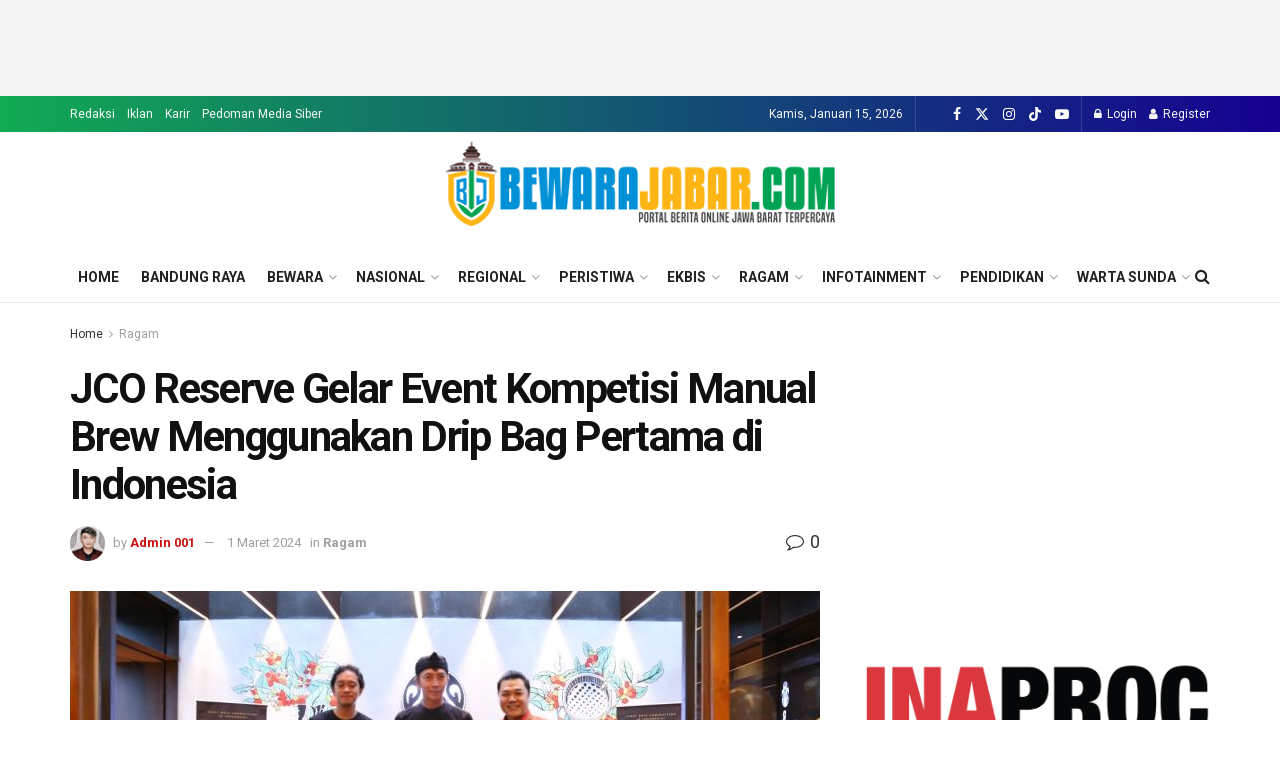

--- FILE ---
content_type: text/html; charset=UTF-8
request_url: https://bewarajabar.com/jco-reserve-gelar-event-kompetisi-manual-brew-menggunakan-drip-bag-pertama-di-indonesia/
body_size: 83522
content:
<!doctype html>
<!--[if lt IE 7]> <html class="no-js lt-ie9 lt-ie8 lt-ie7" lang="id"> <![endif]-->
<!--[if IE 7]>    <html class="no-js lt-ie9 lt-ie8" lang="id"> <![endif]-->
<!--[if IE 8]>    <html class="no-js lt-ie9" lang="id"> <![endif]-->
<!--[if IE 9]>    <html class="no-js lt-ie10" lang="id"> <![endif]-->
<!--[if gt IE 8]><!--> <html class="no-js" lang="id"> <!--<![endif]-->
<head>
    <meta http-equiv="Content-Type" content="text/html; charset=UTF-8" />
    <meta name='viewport' content='width=device-width, initial-scale=1, user-scalable=yes' />
    <link rel="profile" href="http://gmpg.org/xfn/11" />
    <link rel="pingback" href="https://bewarajabar.com/xmlrpc.php" />
    <title>JCO Reserve Gelar Event Kompetisi Manual Brew Menggunakan Drip Bag Pertama di Indonesia &#8211; Bewarajabar.com</title>
<meta name='robots' content='max-image-preview:large' />
<meta property="og:type" content="article">
<meta property="og:title" content="JCO Reserve Gelar Event Kompetisi Manual Brew Menggunakan Drip Bag Pertama di Indonesia">
<meta property="og:site_name" content="Bewarajabar.com">
<meta property="og:description" content="Jakarta, Bewarajabar - Mengusung tema “Nyeduh Santai Gak Pakai Ribet” JCO Reserve menggelar event pertamanya yang berlokasi di JCO Reserve">
<meta property="og:url" content="https://bewarajabar.com/jco-reserve-gelar-event-kompetisi-manual-brew-menggunakan-drip-bag-pertama-di-indonesia/">
<meta property="og:locale" content="id_ID">
<meta property="og:image" content="https://bewarajabar.com/wp-content/uploads/2024/03/JCO-Reserve-Gelar-Event-Kompetisi-Manual-Brew-Menggunakan-Drip-Bag-Pertama-di-Indonesia.jpg">
<meta property="og:image:height" content="853">
<meta property="og:image:width" content="1280">
<meta property="article:published_time" content="2024-03-01T02:36:37+07:00">
<meta property="article:modified_time" content="2024-03-01T02:36:37+07:00">
<meta property="article:section" content="Ragam">
<meta property="article:tag" content="JCO Reserve">
<meta property="article:tag" content="JCO Reserve Bogor">
<meta property="article:tag" content="JCO Reserve Sudirman Bogor">
<meta property="article:tag" content="Johnny Andrean Group">
<meta name="twitter:card" content="summary_large_image">
<meta name="twitter:title" content="JCO Reserve Gelar Event Kompetisi Manual Brew Menggunakan Drip Bag Pertama di Indonesia">
<meta name="twitter:description" content="Jakarta, Bewarajabar - Mengusung tema “Nyeduh Santai Gak Pakai Ribet” JCO Reserve menggelar event pertamanya yang berlokasi di JCO Reserve">
<meta name="twitter:url" content="https://bewarajabar.com/jco-reserve-gelar-event-kompetisi-manual-brew-menggunakan-drip-bag-pertama-di-indonesia/">
<meta name="twitter:site" content="">
<meta name="twitter:image" content="https://bewarajabar.com/wp-content/uploads/2024/03/JCO-Reserve-Gelar-Event-Kompetisi-Manual-Brew-Menggunakan-Drip-Bag-Pertama-di-Indonesia.jpg">
<meta name="twitter:image:width" content="1280">
<meta name="twitter:image:height" content="853">
			<script type="text/javascript">
			  var jnews_ajax_url = '/?ajax-request=jnews'
			</script>
			<script type="text/javascript">;window.jnews=window.jnews||{},window.jnews.library=window.jnews.library||{},window.jnews.library=function(){"use strict";var e=this;e.win=window,e.doc=document,e.noop=function(){},e.globalBody=e.doc.getElementsByTagName("body")[0],e.globalBody=e.globalBody?e.globalBody:e.doc,e.win.jnewsDataStorage=e.win.jnewsDataStorage||{_storage:new WeakMap,put:function(e,t,n){this._storage.has(e)||this._storage.set(e,new Map),this._storage.get(e).set(t,n)},get:function(e,t){return this._storage.get(e).get(t)},has:function(e,t){return this._storage.has(e)&&this._storage.get(e).has(t)},remove:function(e,t){var n=this._storage.get(e).delete(t);return 0===!this._storage.get(e).size&&this._storage.delete(e),n}},e.windowWidth=function(){return e.win.innerWidth||e.docEl.clientWidth||e.globalBody.clientWidth},e.windowHeight=function(){return e.win.innerHeight||e.docEl.clientHeight||e.globalBody.clientHeight},e.requestAnimationFrame=e.win.requestAnimationFrame||e.win.webkitRequestAnimationFrame||e.win.mozRequestAnimationFrame||e.win.msRequestAnimationFrame||window.oRequestAnimationFrame||function(e){return setTimeout(e,1e3/60)},e.cancelAnimationFrame=e.win.cancelAnimationFrame||e.win.webkitCancelAnimationFrame||e.win.webkitCancelRequestAnimationFrame||e.win.mozCancelAnimationFrame||e.win.msCancelRequestAnimationFrame||e.win.oCancelRequestAnimationFrame||function(e){clearTimeout(e)},e.classListSupport="classList"in document.createElement("_"),e.hasClass=e.classListSupport?function(e,t){return e.classList.contains(t)}:function(e,t){return e.className.indexOf(t)>=0},e.addClass=e.classListSupport?function(t,n){e.hasClass(t,n)||t.classList.add(n)}:function(t,n){e.hasClass(t,n)||(t.className+=" "+n)},e.removeClass=e.classListSupport?function(t,n){e.hasClass(t,n)&&t.classList.remove(n)}:function(t,n){e.hasClass(t,n)&&(t.className=t.className.replace(n,""))},e.objKeys=function(e){var t=[];for(var n in e)Object.prototype.hasOwnProperty.call(e,n)&&t.push(n);return t},e.isObjectSame=function(e,t){var n=!0;return JSON.stringify(e)!==JSON.stringify(t)&&(n=!1),n},e.extend=function(){for(var e,t,n,o=arguments[0]||{},i=1,a=arguments.length;i<a;i++)if(null!==(e=arguments[i]))for(t in e)o!==(n=e[t])&&void 0!==n&&(o[t]=n);return o},e.dataStorage=e.win.jnewsDataStorage,e.isVisible=function(e){return 0!==e.offsetWidth&&0!==e.offsetHeight||e.getBoundingClientRect().length},e.getHeight=function(e){return e.offsetHeight||e.clientHeight||e.getBoundingClientRect().height},e.getWidth=function(e){return e.offsetWidth||e.clientWidth||e.getBoundingClientRect().width},e.supportsPassive=!1;try{var t=Object.defineProperty({},"passive",{get:function(){e.supportsPassive=!0}});"createEvent"in e.doc?e.win.addEventListener("test",null,t):"fireEvent"in e.doc&&e.win.attachEvent("test",null)}catch(e){}e.passiveOption=!!e.supportsPassive&&{passive:!0},e.setStorage=function(e,t){e="jnews-"+e;var n={expired:Math.floor(((new Date).getTime()+432e5)/1e3)};t=Object.assign(n,t);localStorage.setItem(e,JSON.stringify(t))},e.getStorage=function(e){e="jnews-"+e;var t=localStorage.getItem(e);return null!==t&&0<t.length?JSON.parse(localStorage.getItem(e)):{}},e.expiredStorage=function(){var t,n="jnews-";for(var o in localStorage)o.indexOf(n)>-1&&"undefined"!==(t=e.getStorage(o.replace(n,""))).expired&&t.expired<Math.floor((new Date).getTime()/1e3)&&localStorage.removeItem(o)},e.addEvents=function(t,n,o){for(var i in n){var a=["touchstart","touchmove"].indexOf(i)>=0&&!o&&e.passiveOption;"createEvent"in e.doc?t.addEventListener(i,n[i],a):"fireEvent"in e.doc&&t.attachEvent("on"+i,n[i])}},e.removeEvents=function(t,n){for(var o in n)"createEvent"in e.doc?t.removeEventListener(o,n[o]):"fireEvent"in e.doc&&t.detachEvent("on"+o,n[o])},e.triggerEvents=function(t,n,o){var i;o=o||{detail:null};return"createEvent"in e.doc?(!(i=e.doc.createEvent("CustomEvent")||new CustomEvent(n)).initCustomEvent||i.initCustomEvent(n,!0,!1,o),void t.dispatchEvent(i)):"fireEvent"in e.doc?((i=e.doc.createEventObject()).eventType=n,void t.fireEvent("on"+i.eventType,i)):void 0},e.getParents=function(t,n){void 0===n&&(n=e.doc);for(var o=[],i=t.parentNode,a=!1;!a;)if(i){var r=i;r.querySelectorAll(n).length?a=!0:(o.push(r),i=r.parentNode)}else o=[],a=!0;return o},e.forEach=function(e,t,n){for(var o=0,i=e.length;o<i;o++)t.call(n,e[o],o)},e.getText=function(e){return e.innerText||e.textContent},e.setText=function(e,t){var n="object"==typeof t?t.innerText||t.textContent:t;e.innerText&&(e.innerText=n),e.textContent&&(e.textContent=n)},e.httpBuildQuery=function(t){return e.objKeys(t).reduce(function t(n){var o=arguments.length>1&&void 0!==arguments[1]?arguments[1]:null;return function(i,a){var r=n[a];a=encodeURIComponent(a);var s=o?"".concat(o,"[").concat(a,"]"):a;return null==r||"function"==typeof r?(i.push("".concat(s,"=")),i):["number","boolean","string"].includes(typeof r)?(i.push("".concat(s,"=").concat(encodeURIComponent(r))),i):(i.push(e.objKeys(r).reduce(t(r,s),[]).join("&")),i)}}(t),[]).join("&")},e.get=function(t,n,o,i){return o="function"==typeof o?o:e.noop,e.ajax("GET",t,n,o,i)},e.post=function(t,n,o,i){return o="function"==typeof o?o:e.noop,e.ajax("POST",t,n,o,i)},e.ajax=function(t,n,o,i,a){var r=new XMLHttpRequest,s=n,c=e.httpBuildQuery(o);if(t=-1!=["GET","POST"].indexOf(t)?t:"GET",r.open(t,s+("GET"==t?"?"+c:""),!0),"POST"==t&&r.setRequestHeader("Content-type","application/x-www-form-urlencoded"),r.setRequestHeader("X-Requested-With","XMLHttpRequest"),r.onreadystatechange=function(){4===r.readyState&&200<=r.status&&300>r.status&&"function"==typeof i&&i.call(void 0,r.response)},void 0!==a&&!a){return{xhr:r,send:function(){r.send("POST"==t?c:null)}}}return r.send("POST"==t?c:null),{xhr:r}},e.scrollTo=function(t,n,o){function i(e,t,n){this.start=this.position(),this.change=e-this.start,this.currentTime=0,this.increment=20,this.duration=void 0===n?500:n,this.callback=t,this.finish=!1,this.animateScroll()}return Math.easeInOutQuad=function(e,t,n,o){return(e/=o/2)<1?n/2*e*e+t:-n/2*(--e*(e-2)-1)+t},i.prototype.stop=function(){this.finish=!0},i.prototype.move=function(t){e.doc.documentElement.scrollTop=t,e.globalBody.parentNode.scrollTop=t,e.globalBody.scrollTop=t},i.prototype.position=function(){return e.doc.documentElement.scrollTop||e.globalBody.parentNode.scrollTop||e.globalBody.scrollTop},i.prototype.animateScroll=function(){this.currentTime+=this.increment;var t=Math.easeInOutQuad(this.currentTime,this.start,this.change,this.duration);this.move(t),this.currentTime<this.duration&&!this.finish?e.requestAnimationFrame.call(e.win,this.animateScroll.bind(this)):this.callback&&"function"==typeof this.callback&&this.callback()},new i(t,n,o)},e.unwrap=function(t){var n,o=t;e.forEach(t,(function(e,t){n?n+=e:n=e})),o.replaceWith(n)},e.performance={start:function(e){performance.mark(e+"Start")},stop:function(e){performance.mark(e+"End"),performance.measure(e,e+"Start",e+"End")}},e.fps=function(){var t=0,n=0,o=0;!function(){var i=t=0,a=0,r=0,s=document.getElementById("fpsTable"),c=function(t){void 0===document.getElementsByTagName("body")[0]?e.requestAnimationFrame.call(e.win,(function(){c(t)})):document.getElementsByTagName("body")[0].appendChild(t)};null===s&&((s=document.createElement("div")).style.position="fixed",s.style.top="120px",s.style.left="10px",s.style.width="100px",s.style.height="20px",s.style.border="1px solid black",s.style.fontSize="11px",s.style.zIndex="100000",s.style.backgroundColor="white",s.id="fpsTable",c(s));var l=function(){o++,n=Date.now(),(a=(o/(r=(n-t)/1e3)).toPrecision(2))!=i&&(i=a,s.innerHTML=i+"fps"),1<r&&(t=n,o=0),e.requestAnimationFrame.call(e.win,l)};l()}()},e.instr=function(e,t){for(var n=0;n<t.length;n++)if(-1!==e.toLowerCase().indexOf(t[n].toLowerCase()))return!0},e.winLoad=function(t,n){function o(o){if("complete"===e.doc.readyState||"interactive"===e.doc.readyState)return!o||n?setTimeout(t,n||1):t(o),1}o()||e.addEvents(e.win,{load:o})},e.docReady=function(t,n){function o(o){if("complete"===e.doc.readyState||"interactive"===e.doc.readyState)return!o||n?setTimeout(t,n||1):t(o),1}o()||e.addEvents(e.doc,{DOMContentLoaded:o})},e.fireOnce=function(){e.docReady((function(){e.assets=e.assets||[],e.assets.length&&(e.boot(),e.load_assets())}),50)},e.boot=function(){e.length&&e.doc.querySelectorAll("style[media]").forEach((function(e){"not all"==e.getAttribute("media")&&e.removeAttribute("media")}))},e.create_js=function(t,n){var o=e.doc.createElement("script");switch(o.setAttribute("src",t),n){case"defer":o.setAttribute("defer",!0);break;case"async":o.setAttribute("async",!0);break;case"deferasync":o.setAttribute("defer",!0),o.setAttribute("async",!0)}e.globalBody.appendChild(o)},e.load_assets=function(){"object"==typeof e.assets&&e.forEach(e.assets.slice(0),(function(t,n){var o="";t.defer&&(o+="defer"),t.async&&(o+="async"),e.create_js(t.url,o);var i=e.assets.indexOf(t);i>-1&&e.assets.splice(i,1)})),e.assets=jnewsoption.au_scripts=window.jnewsads=[]},e.setCookie=function(e,t,n){var o="";if(n){var i=new Date;i.setTime(i.getTime()+24*n*60*60*1e3),o="; expires="+i.toUTCString()}document.cookie=e+"="+(t||"")+o+"; path=/"},e.getCookie=function(e){for(var t=e+"=",n=document.cookie.split(";"),o=0;o<n.length;o++){for(var i=n[o];" "==i.charAt(0);)i=i.substring(1,i.length);if(0==i.indexOf(t))return i.substring(t.length,i.length)}return null},e.eraseCookie=function(e){document.cookie=e+"=; Path=/; Expires=Thu, 01 Jan 1970 00:00:01 GMT;"},e.docReady((function(){e.globalBody=e.globalBody==e.doc?e.doc.getElementsByTagName("body")[0]:e.globalBody,e.globalBody=e.globalBody?e.globalBody:e.doc})),e.winLoad((function(){e.winLoad((function(){var t=!1;if(void 0!==window.jnewsadmin)if(void 0!==window.file_version_checker){var n=e.objKeys(window.file_version_checker);n.length?n.forEach((function(e){t||"10.0.4"===window.file_version_checker[e]||(t=!0)})):t=!0}else t=!0;t&&(window.jnewsHelper.getMessage(),window.jnewsHelper.getNotice())}),2500)}))},window.jnews.library=new window.jnews.library;</script><script type="module">;/*! instant.page v5.1.1 - (C) 2019-2020 Alexandre Dieulot - https://instant.page/license */
let t,e;const n=new Set,o=document.createElement("link"),i=o.relList&&o.relList.supports&&o.relList.supports("prefetch")&&window.IntersectionObserver&&"isIntersecting"in IntersectionObserverEntry.prototype,s="instantAllowQueryString"in document.body.dataset,a="instantAllowExternalLinks"in document.body.dataset,r="instantWhitelist"in document.body.dataset,c="instantMousedownShortcut"in document.body.dataset,d=1111;let l=65,u=!1,f=!1,m=!1;if("instantIntensity"in document.body.dataset){const t=document.body.dataset.instantIntensity;if("mousedown"==t.substr(0,9))u=!0,"mousedown-only"==t&&(f=!0);else if("viewport"==t.substr(0,8))navigator.connection&&(navigator.connection.saveData||navigator.connection.effectiveType&&navigator.connection.effectiveType.includes("2g"))||("viewport"==t?document.documentElement.clientWidth*document.documentElement.clientHeight<45e4&&(m=!0):"viewport-all"==t&&(m=!0));else{const e=parseInt(t);isNaN(e)||(l=e)}}if(i){const n={capture:!0,passive:!0};if(f||document.addEventListener("touchstart",(function(t){e=performance.now();const n=t.target.closest("a");h(n)&&v(n.href)}),n),u?c||document.addEventListener("mousedown",(function(t){const e=t.target.closest("a");h(e)&&v(e.href)}),n):document.addEventListener("mouseover",(function(n){if(performance.now()-e<d)return;if(!("closest"in n.target))return;const o=n.target.closest("a");h(o)&&(o.addEventListener("mouseout",p,{passive:!0}),t=setTimeout((()=>{v(o.href),t=void 0}),l))}),n),c&&document.addEventListener("mousedown",(function(t){if(performance.now()-e<d)return;const n=t.target.closest("a");if(t.which>1||t.metaKey||t.ctrlKey)return;if(!n)return;n.addEventListener("click",(function(t){1337!=t.detail&&t.preventDefault()}),{capture:!0,passive:!1,once:!0});const o=new MouseEvent("click",{view:window,bubbles:!0,cancelable:!1,detail:1337});n.dispatchEvent(o)}),n),m){let t;(t=window.requestIdleCallback?t=>{requestIdleCallback(t,{timeout:1500})}:t=>{t()})((()=>{const t=new IntersectionObserver((e=>{e.forEach((e=>{if(e.isIntersecting){const n=e.target;t.unobserve(n),v(n.href)}}))}));document.querySelectorAll("a").forEach((e=>{h(e)&&t.observe(e)}))}))}}function p(e){e.relatedTarget&&e.target.closest("a")==e.relatedTarget.closest("a")||t&&(clearTimeout(t),t=void 0)}function h(t){if(t&&t.href&&(!r||"instant"in t.dataset)&&(a||t.origin==location.origin||"instant"in t.dataset)&&["http:","https:"].includes(t.protocol)&&("http:"!=t.protocol||"https:"!=location.protocol)&&(s||!t.search||"instant"in t.dataset)&&!(t.hash&&t.pathname+t.search==location.pathname+location.search||"noInstant"in t.dataset))return!0}function v(t){if(n.has(t))return;const e=document.createElement("link");e.rel="prefetch",e.href=t,document.head.appendChild(e),n.add(t)}</script><link rel='dns-prefetch' href='//fonts.googleapis.com' />
<link rel='preconnect' href='https://fonts.gstatic.com' />
<link rel="alternate" type="application/rss+xml" title="Bewarajabar.com &raquo; Feed" href="https://bewarajabar.com/feed/" />
<link rel="alternate" type="application/rss+xml" title="Bewarajabar.com &raquo; Umpan Komentar" href="https://bewarajabar.com/comments/feed/" />
<link rel="alternate" type="application/rss+xml" title="Bewarajabar.com &raquo; JCO Reserve Gelar Event Kompetisi Manual Brew Menggunakan Drip Bag Pertama di Indonesia Umpan Komentar" href="https://bewarajabar.com/jco-reserve-gelar-event-kompetisi-manual-brew-menggunakan-drip-bag-pertama-di-indonesia/feed/" />
<link rel="alternate" title="oEmbed (JSON)" type="application/json+oembed" href="https://bewarajabar.com/wp-json/oembed/1.0/embed?url=https%3A%2F%2Fbewarajabar.com%2Fjco-reserve-gelar-event-kompetisi-manual-brew-menggunakan-drip-bag-pertama-di-indonesia%2F" />
<link rel="alternate" title="oEmbed (XML)" type="text/xml+oembed" href="https://bewarajabar.com/wp-json/oembed/1.0/embed?url=https%3A%2F%2Fbewarajabar.com%2Fjco-reserve-gelar-event-kompetisi-manual-brew-menggunakan-drip-bag-pertama-di-indonesia%2F&#038;format=xml" />
<style id='wp-img-auto-sizes-contain-inline-css' type='text/css'>
img:is([sizes=auto i],[sizes^="auto," i]){contain-intrinsic-size:3000px 1500px}
/*# sourceURL=wp-img-auto-sizes-contain-inline-css */
</style>
<style id='wp-emoji-styles-inline-css' type='text/css'>

	img.wp-smiley, img.emoji {
		display: inline !important;
		border: none !important;
		box-shadow: none !important;
		height: 1em !important;
		width: 1em !important;
		margin: 0 0.07em !important;
		vertical-align: -0.1em !important;
		background: none !important;
		padding: 0 !important;
	}
/*# sourceURL=wp-emoji-styles-inline-css */
</style>
<style id='wp-block-library-inline-css' type='text/css'>
:root{--wp-block-synced-color:#7a00df;--wp-block-synced-color--rgb:122,0,223;--wp-bound-block-color:var(--wp-block-synced-color);--wp-editor-canvas-background:#ddd;--wp-admin-theme-color:#007cba;--wp-admin-theme-color--rgb:0,124,186;--wp-admin-theme-color-darker-10:#006ba1;--wp-admin-theme-color-darker-10--rgb:0,107,160.5;--wp-admin-theme-color-darker-20:#005a87;--wp-admin-theme-color-darker-20--rgb:0,90,135;--wp-admin-border-width-focus:2px}@media (min-resolution:192dpi){:root{--wp-admin-border-width-focus:1.5px}}.wp-element-button{cursor:pointer}:root .has-very-light-gray-background-color{background-color:#eee}:root .has-very-dark-gray-background-color{background-color:#313131}:root .has-very-light-gray-color{color:#eee}:root .has-very-dark-gray-color{color:#313131}:root .has-vivid-green-cyan-to-vivid-cyan-blue-gradient-background{background:linear-gradient(135deg,#00d084,#0693e3)}:root .has-purple-crush-gradient-background{background:linear-gradient(135deg,#34e2e4,#4721fb 50%,#ab1dfe)}:root .has-hazy-dawn-gradient-background{background:linear-gradient(135deg,#faaca8,#dad0ec)}:root .has-subdued-olive-gradient-background{background:linear-gradient(135deg,#fafae1,#67a671)}:root .has-atomic-cream-gradient-background{background:linear-gradient(135deg,#fdd79a,#004a59)}:root .has-nightshade-gradient-background{background:linear-gradient(135deg,#330968,#31cdcf)}:root .has-midnight-gradient-background{background:linear-gradient(135deg,#020381,#2874fc)}:root{--wp--preset--font-size--normal:16px;--wp--preset--font-size--huge:42px}.has-regular-font-size{font-size:1em}.has-larger-font-size{font-size:2.625em}.has-normal-font-size{font-size:var(--wp--preset--font-size--normal)}.has-huge-font-size{font-size:var(--wp--preset--font-size--huge)}.has-text-align-center{text-align:center}.has-text-align-left{text-align:left}.has-text-align-right{text-align:right}.has-fit-text{white-space:nowrap!important}#end-resizable-editor-section{display:none}.aligncenter{clear:both}.items-justified-left{justify-content:flex-start}.items-justified-center{justify-content:center}.items-justified-right{justify-content:flex-end}.items-justified-space-between{justify-content:space-between}.screen-reader-text{border:0;clip-path:inset(50%);height:1px;margin:-1px;overflow:hidden;padding:0;position:absolute;width:1px;word-wrap:normal!important}.screen-reader-text:focus{background-color:#ddd;clip-path:none;color:#444;display:block;font-size:1em;height:auto;left:5px;line-height:normal;padding:15px 23px 14px;text-decoration:none;top:5px;width:auto;z-index:100000}html :where(.has-border-color){border-style:solid}html :where([style*=border-top-color]){border-top-style:solid}html :where([style*=border-right-color]){border-right-style:solid}html :where([style*=border-bottom-color]){border-bottom-style:solid}html :where([style*=border-left-color]){border-left-style:solid}html :where([style*=border-width]){border-style:solid}html :where([style*=border-top-width]){border-top-style:solid}html :where([style*=border-right-width]){border-right-style:solid}html :where([style*=border-bottom-width]){border-bottom-style:solid}html :where([style*=border-left-width]){border-left-style:solid}html :where(img[class*=wp-image-]){height:auto;max-width:100%}:where(figure){margin:0 0 1em}html :where(.is-position-sticky){--wp-admin--admin-bar--position-offset:var(--wp-admin--admin-bar--height,0px)}@media screen and (max-width:600px){html :where(.is-position-sticky){--wp-admin--admin-bar--position-offset:0px}}

/*# sourceURL=wp-block-library-inline-css */
</style><style id='global-styles-inline-css' type='text/css'>
:root{--wp--preset--aspect-ratio--square: 1;--wp--preset--aspect-ratio--4-3: 4/3;--wp--preset--aspect-ratio--3-4: 3/4;--wp--preset--aspect-ratio--3-2: 3/2;--wp--preset--aspect-ratio--2-3: 2/3;--wp--preset--aspect-ratio--16-9: 16/9;--wp--preset--aspect-ratio--9-16: 9/16;--wp--preset--color--black: #000000;--wp--preset--color--cyan-bluish-gray: #abb8c3;--wp--preset--color--white: #ffffff;--wp--preset--color--pale-pink: #f78da7;--wp--preset--color--vivid-red: #cf2e2e;--wp--preset--color--luminous-vivid-orange: #ff6900;--wp--preset--color--luminous-vivid-amber: #fcb900;--wp--preset--color--light-green-cyan: #7bdcb5;--wp--preset--color--vivid-green-cyan: #00d084;--wp--preset--color--pale-cyan-blue: #8ed1fc;--wp--preset--color--vivid-cyan-blue: #0693e3;--wp--preset--color--vivid-purple: #9b51e0;--wp--preset--gradient--vivid-cyan-blue-to-vivid-purple: linear-gradient(135deg,rgb(6,147,227) 0%,rgb(155,81,224) 100%);--wp--preset--gradient--light-green-cyan-to-vivid-green-cyan: linear-gradient(135deg,rgb(122,220,180) 0%,rgb(0,208,130) 100%);--wp--preset--gradient--luminous-vivid-amber-to-luminous-vivid-orange: linear-gradient(135deg,rgb(252,185,0) 0%,rgb(255,105,0) 100%);--wp--preset--gradient--luminous-vivid-orange-to-vivid-red: linear-gradient(135deg,rgb(255,105,0) 0%,rgb(207,46,46) 100%);--wp--preset--gradient--very-light-gray-to-cyan-bluish-gray: linear-gradient(135deg,rgb(238,238,238) 0%,rgb(169,184,195) 100%);--wp--preset--gradient--cool-to-warm-spectrum: linear-gradient(135deg,rgb(74,234,220) 0%,rgb(151,120,209) 20%,rgb(207,42,186) 40%,rgb(238,44,130) 60%,rgb(251,105,98) 80%,rgb(254,248,76) 100%);--wp--preset--gradient--blush-light-purple: linear-gradient(135deg,rgb(255,206,236) 0%,rgb(152,150,240) 100%);--wp--preset--gradient--blush-bordeaux: linear-gradient(135deg,rgb(254,205,165) 0%,rgb(254,45,45) 50%,rgb(107,0,62) 100%);--wp--preset--gradient--luminous-dusk: linear-gradient(135deg,rgb(255,203,112) 0%,rgb(199,81,192) 50%,rgb(65,88,208) 100%);--wp--preset--gradient--pale-ocean: linear-gradient(135deg,rgb(255,245,203) 0%,rgb(182,227,212) 50%,rgb(51,167,181) 100%);--wp--preset--gradient--electric-grass: linear-gradient(135deg,rgb(202,248,128) 0%,rgb(113,206,126) 100%);--wp--preset--gradient--midnight: linear-gradient(135deg,rgb(2,3,129) 0%,rgb(40,116,252) 100%);--wp--preset--font-size--small: 13px;--wp--preset--font-size--medium: 20px;--wp--preset--font-size--large: 36px;--wp--preset--font-size--x-large: 42px;--wp--preset--spacing--20: 0.44rem;--wp--preset--spacing--30: 0.67rem;--wp--preset--spacing--40: 1rem;--wp--preset--spacing--50: 1.5rem;--wp--preset--spacing--60: 2.25rem;--wp--preset--spacing--70: 3.38rem;--wp--preset--spacing--80: 5.06rem;--wp--preset--shadow--natural: 6px 6px 9px rgba(0, 0, 0, 0.2);--wp--preset--shadow--deep: 12px 12px 50px rgba(0, 0, 0, 0.4);--wp--preset--shadow--sharp: 6px 6px 0px rgba(0, 0, 0, 0.2);--wp--preset--shadow--outlined: 6px 6px 0px -3px rgb(255, 255, 255), 6px 6px rgb(0, 0, 0);--wp--preset--shadow--crisp: 6px 6px 0px rgb(0, 0, 0);}:where(.is-layout-flex){gap: 0.5em;}:where(.is-layout-grid){gap: 0.5em;}body .is-layout-flex{display: flex;}.is-layout-flex{flex-wrap: wrap;align-items: center;}.is-layout-flex > :is(*, div){margin: 0;}body .is-layout-grid{display: grid;}.is-layout-grid > :is(*, div){margin: 0;}:where(.wp-block-columns.is-layout-flex){gap: 2em;}:where(.wp-block-columns.is-layout-grid){gap: 2em;}:where(.wp-block-post-template.is-layout-flex){gap: 1.25em;}:where(.wp-block-post-template.is-layout-grid){gap: 1.25em;}.has-black-color{color: var(--wp--preset--color--black) !important;}.has-cyan-bluish-gray-color{color: var(--wp--preset--color--cyan-bluish-gray) !important;}.has-white-color{color: var(--wp--preset--color--white) !important;}.has-pale-pink-color{color: var(--wp--preset--color--pale-pink) !important;}.has-vivid-red-color{color: var(--wp--preset--color--vivid-red) !important;}.has-luminous-vivid-orange-color{color: var(--wp--preset--color--luminous-vivid-orange) !important;}.has-luminous-vivid-amber-color{color: var(--wp--preset--color--luminous-vivid-amber) !important;}.has-light-green-cyan-color{color: var(--wp--preset--color--light-green-cyan) !important;}.has-vivid-green-cyan-color{color: var(--wp--preset--color--vivid-green-cyan) !important;}.has-pale-cyan-blue-color{color: var(--wp--preset--color--pale-cyan-blue) !important;}.has-vivid-cyan-blue-color{color: var(--wp--preset--color--vivid-cyan-blue) !important;}.has-vivid-purple-color{color: var(--wp--preset--color--vivid-purple) !important;}.has-black-background-color{background-color: var(--wp--preset--color--black) !important;}.has-cyan-bluish-gray-background-color{background-color: var(--wp--preset--color--cyan-bluish-gray) !important;}.has-white-background-color{background-color: var(--wp--preset--color--white) !important;}.has-pale-pink-background-color{background-color: var(--wp--preset--color--pale-pink) !important;}.has-vivid-red-background-color{background-color: var(--wp--preset--color--vivid-red) !important;}.has-luminous-vivid-orange-background-color{background-color: var(--wp--preset--color--luminous-vivid-orange) !important;}.has-luminous-vivid-amber-background-color{background-color: var(--wp--preset--color--luminous-vivid-amber) !important;}.has-light-green-cyan-background-color{background-color: var(--wp--preset--color--light-green-cyan) !important;}.has-vivid-green-cyan-background-color{background-color: var(--wp--preset--color--vivid-green-cyan) !important;}.has-pale-cyan-blue-background-color{background-color: var(--wp--preset--color--pale-cyan-blue) !important;}.has-vivid-cyan-blue-background-color{background-color: var(--wp--preset--color--vivid-cyan-blue) !important;}.has-vivid-purple-background-color{background-color: var(--wp--preset--color--vivid-purple) !important;}.has-black-border-color{border-color: var(--wp--preset--color--black) !important;}.has-cyan-bluish-gray-border-color{border-color: var(--wp--preset--color--cyan-bluish-gray) !important;}.has-white-border-color{border-color: var(--wp--preset--color--white) !important;}.has-pale-pink-border-color{border-color: var(--wp--preset--color--pale-pink) !important;}.has-vivid-red-border-color{border-color: var(--wp--preset--color--vivid-red) !important;}.has-luminous-vivid-orange-border-color{border-color: var(--wp--preset--color--luminous-vivid-orange) !important;}.has-luminous-vivid-amber-border-color{border-color: var(--wp--preset--color--luminous-vivid-amber) !important;}.has-light-green-cyan-border-color{border-color: var(--wp--preset--color--light-green-cyan) !important;}.has-vivid-green-cyan-border-color{border-color: var(--wp--preset--color--vivid-green-cyan) !important;}.has-pale-cyan-blue-border-color{border-color: var(--wp--preset--color--pale-cyan-blue) !important;}.has-vivid-cyan-blue-border-color{border-color: var(--wp--preset--color--vivid-cyan-blue) !important;}.has-vivid-purple-border-color{border-color: var(--wp--preset--color--vivid-purple) !important;}.has-vivid-cyan-blue-to-vivid-purple-gradient-background{background: var(--wp--preset--gradient--vivid-cyan-blue-to-vivid-purple) !important;}.has-light-green-cyan-to-vivid-green-cyan-gradient-background{background: var(--wp--preset--gradient--light-green-cyan-to-vivid-green-cyan) !important;}.has-luminous-vivid-amber-to-luminous-vivid-orange-gradient-background{background: var(--wp--preset--gradient--luminous-vivid-amber-to-luminous-vivid-orange) !important;}.has-luminous-vivid-orange-to-vivid-red-gradient-background{background: var(--wp--preset--gradient--luminous-vivid-orange-to-vivid-red) !important;}.has-very-light-gray-to-cyan-bluish-gray-gradient-background{background: var(--wp--preset--gradient--very-light-gray-to-cyan-bluish-gray) !important;}.has-cool-to-warm-spectrum-gradient-background{background: var(--wp--preset--gradient--cool-to-warm-spectrum) !important;}.has-blush-light-purple-gradient-background{background: var(--wp--preset--gradient--blush-light-purple) !important;}.has-blush-bordeaux-gradient-background{background: var(--wp--preset--gradient--blush-bordeaux) !important;}.has-luminous-dusk-gradient-background{background: var(--wp--preset--gradient--luminous-dusk) !important;}.has-pale-ocean-gradient-background{background: var(--wp--preset--gradient--pale-ocean) !important;}.has-electric-grass-gradient-background{background: var(--wp--preset--gradient--electric-grass) !important;}.has-midnight-gradient-background{background: var(--wp--preset--gradient--midnight) !important;}.has-small-font-size{font-size: var(--wp--preset--font-size--small) !important;}.has-medium-font-size{font-size: var(--wp--preset--font-size--medium) !important;}.has-large-font-size{font-size: var(--wp--preset--font-size--large) !important;}.has-x-large-font-size{font-size: var(--wp--preset--font-size--x-large) !important;}
/*# sourceURL=global-styles-inline-css */
</style>

<style id='classic-theme-styles-inline-css' type='text/css'>
/*! This file is auto-generated */
.wp-block-button__link{color:#fff;background-color:#32373c;border-radius:9999px;box-shadow:none;text-decoration:none;padding:calc(.667em + 2px) calc(1.333em + 2px);font-size:1.125em}.wp-block-file__button{background:#32373c;color:#fff;text-decoration:none}
/*# sourceURL=/wp-includes/css/classic-themes.min.css */
</style>
<link rel='stylesheet' id='js_composer_front-css' href='https://bewarajabar.com/wp-content/plugins/js_composer/assets/css/js_composer.min.css?ver=7.0' type='text/css' media='all' />
<link rel='stylesheet' id='jeg_customizer_font-css' href='//fonts.googleapis.com/css?family=Roboto%3Aregular%2C500%2C700%2C700%2C500&#038;display=swap&#038;ver=1.3.0' type='text/css' media='all' />
<link rel='stylesheet' id='jnews-frontend-css' href='https://bewarajabar.com/wp-content/themes/jnews/assets/dist/frontend.min.css?ver=11.2.1' type='text/css' media='all' />
<link rel='stylesheet' id='jnews-js-composer-css' href='https://bewarajabar.com/wp-content/themes/jnews/assets/css/js-composer-frontend.css?ver=11.2.1' type='text/css' media='all' />
<link rel='stylesheet' id='jnews-style-css' href='https://bewarajabar.com/wp-content/themes/jnews/style.css?ver=11.2.1' type='text/css' media='all' />
<link rel='stylesheet' id='jnews-darkmode-css' href='https://bewarajabar.com/wp-content/themes/jnews/assets/css/darkmode.css?ver=11.2.1' type='text/css' media='all' />
<link rel='stylesheet' id='jnews-scheme-css' href='https://bewarajabar.com/wp-content/themes/jnews/data/import/news/scheme.css?ver=11.2.1' type='text/css' media='all' />
<link rel='stylesheet' id='jnews-social-login-style-css' href='https://bewarajabar.com/wp-content/plugins/jnews-social-login/assets/css/plugin.css?ver=11.0.3' type='text/css' media='all' />
<link rel='stylesheet' id='jnews-tiktok-css' href='https://bewarajabar.com/wp-content/plugins/jnews-tiktok/assets/css/frontend.css?ver=11.0.1' type='text/css' media='all' />
<link rel='stylesheet' id='jnews-select-share-css' href='https://bewarajabar.com/wp-content/plugins/jnews-social-share/assets/css/plugin.css' type='text/css' media='all' />
<link rel='stylesheet' id='jnews-weather-style-css' href='https://bewarajabar.com/wp-content/plugins/jnews-weather/assets/css/plugin.css?ver=11.0.1' type='text/css' media='all' />
<script type="text/javascript" src="https://bewarajabar.com/wp-includes/js/jquery/jquery.min.js?ver=3.7.1" id="jquery-core-js"></script>
<script type="text/javascript" src="https://bewarajabar.com/wp-includes/js/jquery/jquery-migrate.min.js?ver=3.4.1" id="jquery-migrate-js"></script>
<script></script><link rel="https://api.w.org/" href="https://bewarajabar.com/wp-json/" /><link rel="alternate" title="JSON" type="application/json" href="https://bewarajabar.com/wp-json/wp/v2/posts/142414" /><link rel="EditURI" type="application/rsd+xml" title="RSD" href="https://bewarajabar.com/xmlrpc.php?rsd" />
<meta name="generator" content="WordPress 6.9" />
<link rel="canonical" href="https://bewarajabar.com/jco-reserve-gelar-event-kompetisi-manual-brew-menggunakan-drip-bag-pertama-di-indonesia/" />
<link rel='shortlink' href='https://bewarajabar.com/?p=142414' />
<meta name="generator" content="Powered by WPBakery Page Builder - drag and drop page builder for WordPress."/>
<meta name="generator" content="Powered by Slider Revolution 6.6.15 - responsive, Mobile-Friendly Slider Plugin for WordPress with comfortable drag and drop interface." />
<script type='application/ld+json'>{"@context":"http:\/\/schema.org","@type":"Organization","@id":"https:\/\/bewarajabar.com\/#organization","url":"https:\/\/bewarajabar.com\/","name":"","logo":{"@type":"ImageObject","url":""},"sameAs":["http:\/\/facebook.com","https:\/\/x.com\/bewara_jabar\/","https:\/\/id.pinterest.com\/Bewarajabar\/","https:\/\/www.tiktok.com\/@bewarajabardotcom","https:\/\/www.youtube.com\/c\/BEWARAJABAROFFICIAL"]}</script>
<script type='application/ld+json'>{"@context":"http:\/\/schema.org","@type":"WebSite","@id":"https:\/\/bewarajabar.com\/#website","url":"https:\/\/bewarajabar.com\/","name":"","potentialAction":{"@type":"SearchAction","target":"https:\/\/bewarajabar.com\/?s={search_term_string}","query-input":"required name=search_term_string"}}</script>
<link rel="icon" href="https://bewarajabar.com/wp-content/uploads/2025/07/cropped-bewara-jabar-icon-logo-2025-32x32.png" sizes="32x32" />
<link rel="icon" href="https://bewarajabar.com/wp-content/uploads/2025/07/cropped-bewara-jabar-icon-logo-2025-192x192.png" sizes="192x192" />
<link rel="apple-touch-icon" href="https://bewarajabar.com/wp-content/uploads/2025/07/cropped-bewara-jabar-icon-logo-2025-180x180.png" />
<meta name="msapplication-TileImage" content="https://bewarajabar.com/wp-content/uploads/2025/07/cropped-bewara-jabar-icon-logo-2025-270x270.png" />
<style id="jeg_dynamic_css" type="text/css" data-type="jeg_custom-css">body { --j-body-color : #323232; --j-accent-color : #c91212; --j-alt-color : #1476b7; --j-heading-color : #111111; } body,.jeg_newsfeed_list .tns-outer .tns-controls button,.jeg_filter_button,.owl-carousel .owl-nav div,.jeg_readmore,.jeg_hero_style_7 .jeg_post_meta a,.widget_calendar thead th,.widget_calendar tfoot a,.jeg_socialcounter a,.entry-header .jeg_meta_like a,.entry-header .jeg_meta_comment a,.entry-header .jeg_meta_donation a,.entry-header .jeg_meta_bookmark a,.entry-content tbody tr:hover,.entry-content th,.jeg_splitpost_nav li:hover a,#breadcrumbs a,.jeg_author_socials a:hover,.jeg_footer_content a,.jeg_footer_bottom a,.jeg_cartcontent,.woocommerce .woocommerce-breadcrumb a { color : #323232; } a, .jeg_menu_style_5>li>a:hover, .jeg_menu_style_5>li.sfHover>a, .jeg_menu_style_5>li.current-menu-item>a, .jeg_menu_style_5>li.current-menu-ancestor>a, .jeg_navbar .jeg_menu:not(.jeg_main_menu)>li>a:hover, .jeg_midbar .jeg_menu:not(.jeg_main_menu)>li>a:hover, .jeg_side_tabs li.active, .jeg_block_heading_5 strong, .jeg_block_heading_6 strong, .jeg_block_heading_7 strong, .jeg_block_heading_8 strong, .jeg_subcat_list li a:hover, .jeg_subcat_list li button:hover, .jeg_pl_lg_7 .jeg_thumb .jeg_post_category a, .jeg_pl_xs_2:before, .jeg_pl_xs_4 .jeg_postblock_content:before, .jeg_postblock .jeg_post_title a:hover, .jeg_hero_style_6 .jeg_post_title a:hover, .jeg_sidefeed .jeg_pl_xs_3 .jeg_post_title a:hover, .widget_jnews_popular .jeg_post_title a:hover, .jeg_meta_author a, .widget_archive li a:hover, .widget_pages li a:hover, .widget_meta li a:hover, .widget_recent_entries li a:hover, .widget_rss li a:hover, .widget_rss cite, .widget_categories li a:hover, .widget_categories li.current-cat>a, #breadcrumbs a:hover, .jeg_share_count .counts, .commentlist .bypostauthor>.comment-body>.comment-author>.fn, span.required, .jeg_review_title, .bestprice .price, .authorlink a:hover, .jeg_vertical_playlist .jeg_video_playlist_play_icon, .jeg_vertical_playlist .jeg_video_playlist_item.active .jeg_video_playlist_thumbnail:before, .jeg_horizontal_playlist .jeg_video_playlist_play, .woocommerce li.product .pricegroup .button, .widget_display_forums li a:hover, .widget_display_topics li:before, .widget_display_replies li:before, .widget_display_views li:before, .bbp-breadcrumb a:hover, .jeg_mobile_menu li.sfHover>a, .jeg_mobile_menu li a:hover, .split-template-6 .pagenum, .jeg_mobile_menu_style_5>li>a:hover, .jeg_mobile_menu_style_5>li.sfHover>a, .jeg_mobile_menu_style_5>li.current-menu-item>a, .jeg_mobile_menu_style_5>li.current-menu-ancestor>a, .jeg_mobile_menu.jeg_menu_dropdown li.open > div > a { color : #c91212; } .jeg_menu_style_1>li>a:before, .jeg_menu_style_2>li>a:before, .jeg_menu_style_3>li>a:before, .jeg_side_toggle, .jeg_slide_caption .jeg_post_category a, .jeg_slider_type_1_wrapper .tns-controls button.tns-next, .jeg_block_heading_1 .jeg_block_title span, .jeg_block_heading_2 .jeg_block_title span, .jeg_block_heading_3, .jeg_block_heading_4 .jeg_block_title span, .jeg_block_heading_6:after, .jeg_pl_lg_box .jeg_post_category a, .jeg_pl_md_box .jeg_post_category a, .jeg_readmore:hover, .jeg_thumb .jeg_post_category a, .jeg_block_loadmore a:hover, .jeg_postblock.alt .jeg_block_loadmore a:hover, .jeg_block_loadmore a.active, .jeg_postblock_carousel_2 .jeg_post_category a, .jeg_heroblock .jeg_post_category a, .jeg_pagenav_1 .page_number.active, .jeg_pagenav_1 .page_number.active:hover, input[type="submit"], .btn, .button, .widget_tag_cloud a:hover, .popularpost_item:hover .jeg_post_title a:before, .jeg_splitpost_4 .page_nav, .jeg_splitpost_5 .page_nav, .jeg_post_via a:hover, .jeg_post_source a:hover, .jeg_post_tags a:hover, .comment-reply-title small a:before, .comment-reply-title small a:after, .jeg_storelist .productlink, .authorlink li.active a:before, .jeg_footer.dark .socials_widget:not(.nobg) a:hover .fa, div.jeg_breakingnews_title, .jeg_overlay_slider_bottom_wrapper .tns-controls button, .jeg_overlay_slider_bottom_wrapper .tns-controls button:hover, .jeg_vertical_playlist .jeg_video_playlist_current, .woocommerce span.onsale, .woocommerce #respond input#submit:hover, .woocommerce a.button:hover, .woocommerce button.button:hover, .woocommerce input.button:hover, .woocommerce #respond input#submit.alt, .woocommerce a.button.alt, .woocommerce button.button.alt, .woocommerce input.button.alt, .jeg_popup_post .caption, .jeg_footer.dark input[type="submit"], .jeg_footer.dark .btn, .jeg_footer.dark .button, .footer_widget.widget_tag_cloud a:hover, .jeg_inner_content .content-inner .jeg_post_category a:hover, #buddypress .standard-form button, #buddypress a.button, #buddypress input[type="submit"], #buddypress input[type="button"], #buddypress input[type="reset"], #buddypress ul.button-nav li a, #buddypress .generic-button a, #buddypress .generic-button button, #buddypress .comment-reply-link, #buddypress a.bp-title-button, #buddypress.buddypress-wrap .members-list li .user-update .activity-read-more a, div#buddypress .standard-form button:hover, div#buddypress a.button:hover, div#buddypress input[type="submit"]:hover, div#buddypress input[type="button"]:hover, div#buddypress input[type="reset"]:hover, div#buddypress ul.button-nav li a:hover, div#buddypress .generic-button a:hover, div#buddypress .generic-button button:hover, div#buddypress .comment-reply-link:hover, div#buddypress a.bp-title-button:hover, div#buddypress.buddypress-wrap .members-list li .user-update .activity-read-more a:hover, #buddypress #item-nav .item-list-tabs ul li a:before, .jeg_inner_content .jeg_meta_container .follow-wrapper a { background-color : #c91212; } .jeg_block_heading_7 .jeg_block_title span, .jeg_readmore:hover, .jeg_block_loadmore a:hover, .jeg_block_loadmore a.active, .jeg_pagenav_1 .page_number.active, .jeg_pagenav_1 .page_number.active:hover, .jeg_pagenav_3 .page_number:hover, .jeg_prevnext_post a:hover h3, .jeg_overlay_slider .jeg_post_category, .jeg_sidefeed .jeg_post.active, .jeg_vertical_playlist.jeg_vertical_playlist .jeg_video_playlist_item.active .jeg_video_playlist_thumbnail img, .jeg_horizontal_playlist .jeg_video_playlist_item.active { border-color : #c91212; } .jeg_tabpost_nav li.active, .woocommerce div.product .woocommerce-tabs ul.tabs li.active, .jeg_mobile_menu_style_1>li.current-menu-item a, .jeg_mobile_menu_style_1>li.current-menu-ancestor a, .jeg_mobile_menu_style_2>li.current-menu-item::after, .jeg_mobile_menu_style_2>li.current-menu-ancestor::after, .jeg_mobile_menu_style_3>li.current-menu-item::before, .jeg_mobile_menu_style_3>li.current-menu-ancestor::before { border-bottom-color : #c91212; } .jeg_post_meta .fa, .jeg_post_meta .jpwt-icon, .entry-header .jeg_post_meta .fa, .jeg_review_stars, .jeg_price_review_list { color : #1476b7; } .jeg_share_button.share-float.share-monocrhome a { background-color : #1476b7; } h1,h2,h3,h4,h5,h6,.jeg_post_title a,.entry-header .jeg_post_title,.jeg_hero_style_7 .jeg_post_title a,.jeg_block_title,.jeg_splitpost_bar .current_title,.jeg_video_playlist_title,.gallery-caption,.jeg_push_notification_button>a.button { color : #111111; } .split-template-9 .pagenum, .split-template-10 .pagenum, .split-template-11 .pagenum, .split-template-12 .pagenum, .split-template-13 .pagenum, .split-template-15 .pagenum, .split-template-18 .pagenum, .split-template-20 .pagenum, .split-template-19 .current_title span, .split-template-20 .current_title span { background-color : #111111; } .jeg_topbar .jeg_nav_row, .jeg_topbar .jeg_search_no_expand .jeg_search_input { line-height : 36px; } .jeg_topbar .jeg_nav_row, .jeg_topbar .jeg_nav_icon { height : 36px; } .jeg_topbar, .jeg_topbar.dark, .jeg_topbar.custom { background: -moz-linear-gradient(90deg, #11aa53 0%, #150091 100%);background: -webkit-linear-gradient(90deg, #11aa53 0%, #150091 100%);background: -o-linear-gradient(90deg, #11aa53 0%, #150091 100%);background: -ms-linear-gradient(90deg, #11aa53 0%, #150091 100%);background: linear-gradient(90deg, #11aa53 0%, #150091 100%); } .jeg_midbar { height : 120px; } .jeg_midbar, .jeg_midbar.dark { border-bottom-width : 0px; } .jeg_header .jeg_bottombar.jeg_navbar,.jeg_bottombar .jeg_nav_icon { height : 50px; } .jeg_header .jeg_bottombar.jeg_navbar, .jeg_header .jeg_bottombar .jeg_main_menu:not(.jeg_menu_style_1) > li > a, .jeg_header .jeg_bottombar .jeg_menu_style_1 > li, .jeg_header .jeg_bottombar .jeg_menu:not(.jeg_main_menu) > li > a { line-height : 50px; } .jeg_header .jeg_bottombar, .jeg_header .jeg_bottombar.jeg_navbar_dark, .jeg_bottombar.jeg_navbar_boxed .jeg_nav_row, .jeg_bottombar.jeg_navbar_dark.jeg_navbar_boxed .jeg_nav_row { border-bottom-width : 1px; } .jeg_mobile_bottombar { height : 45px; line-height : 45px; } .jeg_mobile_midbar, .jeg_mobile_midbar.dark { background : #ffffff; } .jeg_header .socials_widget > a > i.fa:before { color : #ffffff; } .jeg_header .socials_widget.nobg > a > i > span.jeg-icon svg { fill : #ffffff; } .jeg_header .socials_widget.nobg > a > span.jeg-icon svg { fill : #ffffff; } .jeg_header .socials_widget > a > span.jeg-icon svg { fill : #ffffff; } .jeg_header .socials_widget > a > i > span.jeg-icon svg { fill : #ffffff; } .jeg_navbar_mobile_wrapper .jeg_nav_item a.jeg_mobile_toggle, .jeg_navbar_mobile_wrapper .dark .jeg_nav_item a.jeg_mobile_toggle { color : #000000; } .jeg_navbar_mobile .jeg_search_wrapper .jeg_search_toggle, .jeg_navbar_mobile .dark .jeg_search_wrapper .jeg_search_toggle { color : #000000; } body,input,textarea,select,.chosen-container-single .chosen-single,.btn,.button { font-family: Roboto,Helvetica,Arial,sans-serif; } .jeg_post_title, .entry-header .jeg_post_title, .jeg_single_tpl_2 .entry-header .jeg_post_title, .jeg_single_tpl_3 .entry-header .jeg_post_title, .jeg_single_tpl_6 .entry-header .jeg_post_title, .jeg_content .jeg_custom_title_wrapper .jeg_post_title { font-family: Roboto,Helvetica,Arial,sans-serif; } .jeg_post_excerpt p, .content-inner p { font-family: "Droid Serif",Helvetica,Arial,sans-serif; } </style><script>function setREVStartSize(e){
			//window.requestAnimationFrame(function() {
				window.RSIW = window.RSIW===undefined ? window.innerWidth : window.RSIW;
				window.RSIH = window.RSIH===undefined ? window.innerHeight : window.RSIH;
				try {
					var pw = document.getElementById(e.c).parentNode.offsetWidth,
						newh;
					pw = pw===0 || isNaN(pw) || (e.l=="fullwidth" || e.layout=="fullwidth") ? window.RSIW : pw;
					e.tabw = e.tabw===undefined ? 0 : parseInt(e.tabw);
					e.thumbw = e.thumbw===undefined ? 0 : parseInt(e.thumbw);
					e.tabh = e.tabh===undefined ? 0 : parseInt(e.tabh);
					e.thumbh = e.thumbh===undefined ? 0 : parseInt(e.thumbh);
					e.tabhide = e.tabhide===undefined ? 0 : parseInt(e.tabhide);
					e.thumbhide = e.thumbhide===undefined ? 0 : parseInt(e.thumbhide);
					e.mh = e.mh===undefined || e.mh=="" || e.mh==="auto" ? 0 : parseInt(e.mh,0);
					if(e.layout==="fullscreen" || e.l==="fullscreen")
						newh = Math.max(e.mh,window.RSIH);
					else{
						e.gw = Array.isArray(e.gw) ? e.gw : [e.gw];
						for (var i in e.rl) if (e.gw[i]===undefined || e.gw[i]===0) e.gw[i] = e.gw[i-1];
						e.gh = e.el===undefined || e.el==="" || (Array.isArray(e.el) && e.el.length==0)? e.gh : e.el;
						e.gh = Array.isArray(e.gh) ? e.gh : [e.gh];
						for (var i in e.rl) if (e.gh[i]===undefined || e.gh[i]===0) e.gh[i] = e.gh[i-1];
											
						var nl = new Array(e.rl.length),
							ix = 0,
							sl;
						e.tabw = e.tabhide>=pw ? 0 : e.tabw;
						e.thumbw = e.thumbhide>=pw ? 0 : e.thumbw;
						e.tabh = e.tabhide>=pw ? 0 : e.tabh;
						e.thumbh = e.thumbhide>=pw ? 0 : e.thumbh;
						for (var i in e.rl) nl[i] = e.rl[i]<window.RSIW ? 0 : e.rl[i];
						sl = nl[0];
						for (var i in nl) if (sl>nl[i] && nl[i]>0) { sl = nl[i]; ix=i;}
						var m = pw>(e.gw[ix]+e.tabw+e.thumbw) ? 1 : (pw-(e.tabw+e.thumbw)) / (e.gw[ix]);
						newh =  (e.gh[ix] * m) + (e.tabh + e.thumbh);
					}
					var el = document.getElementById(e.c);
					if (el!==null && el) el.style.height = newh+"px";
					el = document.getElementById(e.c+"_wrapper");
					if (el!==null && el) {
						el.style.height = newh+"px";
						el.style.display = "block";
					}
				} catch(e){
					console.log("Failure at Presize of Slider:" + e)
				}
			//});
		  };</script>
<noscript><style> .wpb_animate_when_almost_visible { opacity: 1; }</style></noscript><style>
.ai-viewports                 {--ai: 1;}
.ai-viewport-3                { display: none !important;}
.ai-viewport-2                { display: none !important;}
.ai-viewport-1                { display: inherit !important;}
.ai-viewport-0                { display: none !important;}
@media (min-width: 768px) and (max-width: 979px) {
.ai-viewport-1                { display: none !important;}
.ai-viewport-2                { display: inherit !important;}
}
@media (max-width: 767px) {
.ai-viewport-1                { display: none !important;}
.ai-viewport-3                { display: inherit !important;}
}
</style>
<script async custom-element="amp-sticky-ad" src="https://cdn.ampproject.org/v0/amp-sticky-ad-1.0.js"></script><link rel='stylesheet' id='rs-plugin-settings-css' href='https://bewarajabar.com/wp-content/plugins/revslider/public/assets/css/rs6.css?ver=6.6.15' type='text/css' media='all' />
<style id='rs-plugin-settings-inline-css' type='text/css'>
#rs-demo-id {}
/*# sourceURL=rs-plugin-settings-inline-css */
</style>
</head>
<body class="wp-singular post-template-default single single-post postid-142414 single-format-standard wp-embed-responsive wp-theme-jnews jeg_toggle_light jeg_single_tpl_1 jnews jsc_normal wpb-js-composer js-comp-ver-7.0 vc_responsive">

    
    
    <div class="jeg_ad jeg_ad_top jnews_header_top_ads">
        <div class='ads-wrapper  '><div class='ads_code'><script async src="https://pagead2.googlesyndication.com/pagead/js/adsbygoogle.js?client=ca-pub-3762030787327896"
     crossorigin="anonymous"></script>
<!-- IKLAN HEADER -->
<ins class="adsbygoogle"
     style="display:inline-block;width:728px;height:90px"
     data-ad-client="ca-pub-3762030787327896"
     data-ad-slot="2768102909"></ins>
<script>
     (adsbygoogle = window.adsbygoogle || []).push({});
</script></div></div>    </div>

    <!-- The Main Wrapper
    ============================================= -->
    <div class="jeg_viewport">

        
        <div class="jeg_header_wrapper">
            <div class="jeg_header_instagram_wrapper">
    </div>

<!-- HEADER -->
<div class="jeg_header normal">
    <div class="jeg_topbar jeg_container jeg_navbar_wrapper dark">
    <div class="container">
        <div class="jeg_nav_row">
            
                <div class="jeg_nav_col jeg_nav_left  jeg_nav_grow">
                    <div class="item_wrap jeg_nav_alignleft">
                        <div class="jeg_nav_item">
	<ul class="jeg_menu jeg_top_menu"><li id="menu-item-118388" class="menu-item menu-item-type-post_type menu-item-object-page menu-item-118388"><a href="https://bewarajabar.com/redaksi/">Redaksi</a></li>
<li id="menu-item-118389" class="menu-item menu-item-type-post_type menu-item-object-page menu-item-118389"><a href="https://bewarajabar.com/iklan/">Iklan</a></li>
<li id="menu-item-118390" class="menu-item menu-item-type-post_type menu-item-object-page menu-item-118390"><a href="https://bewarajabar.com/karir/">Karir</a></li>
<li id="menu-item-118387" class="menu-item menu-item-type-post_type menu-item-object-page menu-item-118387"><a href="https://bewarajabar.com/pedoman-media-siber/">Pedoman Media Siber</a></li>
</ul></div>                    </div>
                </div>

                
                <div class="jeg_nav_col jeg_nav_center  jeg_nav_normal">
                    <div class="item_wrap jeg_nav_aligncenter">
                                            </div>
                </div>

                
                <div class="jeg_nav_col jeg_nav_right  jeg_nav_normal">
                    <div class="item_wrap jeg_nav_alignright">
                        <div class="jeg_nav_item jeg_top_date">
    Kamis, Januari 15, 2026</div><div class="jeg_nav_item jnews_header_topbar_weather">
    </div>			<div
				class="jeg_nav_item socials_widget jeg_social_icon_block nobg">
				<a href="http://facebook.com" target='_blank' rel='external noopener nofollow' class="jeg_facebook"><i class="fa fa-facebook"></i> </a><a href="https://x.com/bewara_jabar/" target='_blank' rel='external noopener nofollow' class="jeg_twitter"><i class="fa fa-twitter"><span class="jeg-icon icon-twitter"><svg xmlns="http://www.w3.org/2000/svg" height="1em" viewBox="0 0 512 512"><!--! Font Awesome Free 6.4.2 by @fontawesome - https://fontawesome.com License - https://fontawesome.com/license (Commercial License) Copyright 2023 Fonticons, Inc. --><path d="M389.2 48h70.6L305.6 224.2 487 464H345L233.7 318.6 106.5 464H35.8L200.7 275.5 26.8 48H172.4L272.9 180.9 389.2 48zM364.4 421.8h39.1L151.1 88h-42L364.4 421.8z"/></svg></span></i> </a><a href="https://id.pinterest.com/Bewarajabar/" target='_blank' rel='external noopener nofollow' class="jeg_instagram"><i class="fa fa-instagram"></i> </a><a href="https://www.tiktok.com/@bewarajabardotcom" target='_blank' rel='external noopener nofollow' class="jeg_tiktok"><span class="jeg-icon icon-tiktok"><svg xmlns="http://www.w3.org/2000/svg" height="1em" viewBox="0 0 448 512"><!--! Font Awesome Free 6.4.2 by @fontawesome - https://fontawesome.com License - https://fontawesome.com/license (Commercial License) Copyright 2023 Fonticons, Inc. --><path d="M448,209.91a210.06,210.06,0,0,1-122.77-39.25V349.38A162.55,162.55,0,1,1,185,188.31V278.2a74.62,74.62,0,1,0,52.23,71.18V0l88,0a121.18,121.18,0,0,0,1.86,22.17h0A122.18,122.18,0,0,0,381,102.39a121.43,121.43,0,0,0,67,20.14Z"/></svg></span> </a><a href="https://www.youtube.com/c/BEWARAJABAROFFICIAL" target='_blank' rel='external noopener nofollow' class="jeg_youtube"><i class="fa fa-youtube-play"></i> </a>			</div>
			<div class="jeg_nav_item jeg_nav_account">
    <ul class="jeg_accountlink jeg_menu">
        <li><a href="#jeg_loginform" class="jeg_popuplink"><i class="fa fa-lock"></i> Login</a></li><li><a href="#jeg_registerform" class="jeg_popuplink"><i class="fa fa-user"></i> Register</a></li>    </ul>
</div>                    </div>
                </div>

                        </div>
    </div>
</div><!-- /.jeg_container --><div class="jeg_midbar jeg_container jeg_navbar_wrapper normal">
    <div class="container">
        <div class="jeg_nav_row">
            
                <div class="jeg_nav_col jeg_nav_left jeg_nav_normal">
                    <div class="item_wrap jeg_nav_alignleft">
                                            </div>
                </div>

                
                <div class="jeg_nav_col jeg_nav_center jeg_nav_normal">
                    <div class="item_wrap jeg_nav_aligncenter">
                        <div class="jeg_nav_item jeg_logo jeg_desktop_logo">
			<div class="site-title">
			<a href="https://bewarajabar.com/" style="padding: 0 0 0 0;">
				<img class='jeg_logo_img' src="https://bewarajabar.com/wp-content/uploads/2023/12/Bewara-Jabar-Logo.png"  alt="Bewarajabar.com"data-light-src="https://bewarajabar.com/wp-content/uploads/2023/12/Bewara-Jabar-Logo.png" data-light-srcset="https://bewarajabar.com/wp-content/uploads/2023/12/Bewara-Jabar-Logo.png 1x,  2x" data-dark-src="https://bewarajabar.com/wp-content/uploads/2023/12/Logo-Bewara-Jabar-e1701799950337.png" data-dark-srcset="https://bewarajabar.com/wp-content/uploads/2023/12/Logo-Bewara-Jabar-e1701799950337.png 1x, https://bewarajabar.com/wp-content/uploads/2023/12/Logo-Bewara-Jabar-e1701799950337.png 2x">			</a>
		</div>
	</div>
                    </div>
                </div>

                
                <div class="jeg_nav_col jeg_nav_right jeg_nav_normal">
                    <div class="item_wrap jeg_nav_alignright">
                                            </div>
                </div>

                        </div>
    </div>
</div><div class="jeg_bottombar jeg_navbar jeg_container jeg_navbar_wrapper  jeg_navbar_normal">
    <div class="container">
        <div class="jeg_nav_row">
            
                <div class="jeg_nav_col jeg_nav_left jeg_nav_normal">
                    <div class="item_wrap jeg_nav_alignleft">
                                            </div>
                </div>

                
                <div class="jeg_nav_col jeg_nav_center jeg_nav_normal">
                    <div class="item_wrap jeg_nav_aligncenter">
                        <div class="jeg_nav_item jeg_main_menu_wrapper">
<div class="jeg_mainmenu_wrap"><ul class="jeg_menu jeg_main_menu jeg_menu_style_1" data-animation="animate"><li id="menu-item-2494" class="menu-item menu-item-type-custom menu-item-object-custom menu-item-home menu-item-2494 bgnav" data-item-row="default" ><a href="https://bewarajabar.com">Home</a></li>
<li id="menu-item-152512" class="menu-item menu-item-type-taxonomy menu-item-object-category menu-item-152512 bgnav" data-item-row="default" ><a href="https://bewarajabar.com/category/bandung-raya/">Bandung Raya</a></li>
<li id="menu-item-141830" class="menu-item menu-item-type-taxonomy menu-item-object-category menu-item-has-children menu-item-141830 bgnav" data-item-row="default" ><a href="https://bewarajabar.com/category/bewara/">Bewara</a>
<ul class="sub-menu">
	<li id="menu-item-141831" class="menu-item menu-item-type-taxonomy menu-item-object-category menu-item-141831 bgnav" data-item-row="default" ><a href="https://bewarajabar.com/category/bewara-jabar/">BEWARA JABAR</a></li>
	<li id="menu-item-141832" class="menu-item menu-item-type-taxonomy menu-item-object-category menu-item-141832 bgnav" data-item-row="default" ><a href="https://bewarajabar.com/category/bewara-jateng/">BEWARA JATENG</a></li>
	<li id="menu-item-141833" class="menu-item menu-item-type-taxonomy menu-item-object-category menu-item-141833 bgnav" data-item-row="default" ><a href="https://bewarajabar.com/category/bewara-jatim/">BEWARA JATIM</a></li>
</ul>
</li>
<li id="menu-item-2066" class="menu-item menu-item-type-taxonomy menu-item-object-category menu-item-2066 bgnav jeg_megamenu category_1" data-number="9"  data-item-row="default" ><a href="https://bewarajabar.com/category/nasional/">Nasional</a><div class="sub-menu">
                    <div class="jeg_newsfeed clearfix">
                <div class="jeg_newsfeed_list">
                    <div data-cat-id="71" data-load-status="loaded" class="jeg_newsfeed_container no_subcat">
                        <div class="newsfeed_carousel">
                            <div class="jeg_newsfeed_item ">
                    <div class="jeg_thumb">
                        
                        <a href="https://bewarajabar.com/jaksa-agung-st-burhanuddin-dorong-sinergi-pers-dan-kejaksaan-pwi-pusat-siap-perkuat-literasi-hukum-nasional/"><div class="thumbnail-container size-500 "><img width="360" height="180" src="https://bewarajabar.com/wp-content/themes/jnews/assets/img/jeg-empty.png" class="attachment-jnews-360x180 size-jnews-360x180 owl-lazy lazyload wp-post-image" alt="Jaksa Agung ST Burhanuddin menerima Ketua Umum PWI Pusat Akhmad Munir di Gedung Kejaksaan Agung, Jakarta, Kamis 13 November 2025." decoding="async" fetchpriority="high" sizes="(max-width: 360px) 100vw, 360px" data-full-width="1080" data-full-height="720" data-src="https://bewarajabar.com/wp-content/uploads/2025/11/Jaksa-Agung-ST-Burhanuddin-Dorong-Sinergi-Pers-dan-Kejaksaan-PWI-Pusat-Siap-Perkuat-Literasi-Hukum-Nasional-360x180.jpg" /></div></a>
                    </div>
                    <h3 class="jeg_post_title"><a href="https://bewarajabar.com/jaksa-agung-st-burhanuddin-dorong-sinergi-pers-dan-kejaksaan-pwi-pusat-siap-perkuat-literasi-hukum-nasional/">Jaksa Agung ST Burhanuddin Dorong Sinergi Pers dan Kejaksaan, PWI Pusat Siap Perkuat Literasi Hukum Nasional</a></h3>
                </div><div class="jeg_newsfeed_item ">
                    <div class="jeg_thumb">
                        
                        <a href="https://bewarajabar.com/situs-resmi-pwi-diretas-usai-dualisme-pengurus-janjikan-website-baru-lebih-aman/"><div class="thumbnail-container size-500 "><img width="360" height="180" src="https://bewarajabar.com/wp-content/themes/jnews/assets/img/jeg-empty.png" class="attachment-jnews-360x180 size-jnews-360x180 owl-lazy lazyload wp-post-image" alt="Situs Resmi PWI Diretas Usai Dualisme, Pengurus Janjikan Website Baru Lebih Aman" decoding="async" sizes="(max-width: 360px) 100vw, 360px" data-full-width="750" data-full-height="500" data-src="https://bewarajabar.com/wp-content/uploads/2025/10/IMG-20251015-WA0015-360x180.jpg" /></div></a>
                    </div>
                    <h3 class="jeg_post_title"><a href="https://bewarajabar.com/situs-resmi-pwi-diretas-usai-dualisme-pengurus-janjikan-website-baru-lebih-aman/">Situs Resmi PWI Diretas Usai Dualisme, Pengurus Janjikan Website Baru Lebih Aman</a></h3>
                </div><div class="jeg_newsfeed_item ">
                    <div class="jeg_thumb">
                        
                        <a href="https://bewarajabar.com/menteri-hukum-terima-pengurus-pwi-pusat-blokir-administrasi-resmi-dibuka/"><div class="thumbnail-container size-500 "><img width="360" height="180" src="https://bewarajabar.com/wp-content/themes/jnews/assets/img/jeg-empty.png" class="attachment-jnews-360x180 size-jnews-360x180 owl-lazy lazyload wp-post-image" alt="Menteri Hukum Terima Pengurus PWI Pusat, Blokir Administrasi Resmi Dibuka" decoding="async" sizes="(max-width: 360px) 100vw, 360px" data-full-width="1280" data-full-height="960" data-src="https://bewarajabar.com/wp-content/uploads/2025/09/IMG-20250911-WA0100-360x180.jpg" /></div></a>
                    </div>
                    <h3 class="jeg_post_title"><a href="https://bewarajabar.com/menteri-hukum-terima-pengurus-pwi-pusat-blokir-administrasi-resmi-dibuka/">Menteri Hukum Terima Pengurus PWI Pusat, Blokir Administrasi Resmi Dibuka</a></h3>
                </div><div class="jeg_newsfeed_item ">
                    <div class="jeg_thumb">
                        
                        <a href="https://bewarajabar.com/posdigi-hadir-di-coinfest-asia-2025-perkuat-inovasi-digital-pos-indonesia-untuk-berbagai-industri-nasional/"><div class="thumbnail-container size-500 "><img width="360" height="180" src="https://bewarajabar.com/wp-content/themes/jnews/assets/img/jeg-empty.png" class="attachment-jnews-360x180 size-jnews-360x180 owl-lazy lazyload wp-post-image" alt="POSDIGI Hadir di Coinfest Asia 2025, Perkuat Inovasi Digital Pos Indonesia untuk Berbagai Industri Nasional" decoding="async" sizes="(max-width: 360px) 100vw, 360px" data-full-width="1599" data-full-height="899" data-src="https://bewarajabar.com/wp-content/uploads/2025/09/IMG-20250909-WA0070-360x180.jpg" /></div></a>
                    </div>
                    <h3 class="jeg_post_title"><a href="https://bewarajabar.com/posdigi-hadir-di-coinfest-asia-2025-perkuat-inovasi-digital-pos-indonesia-untuk-berbagai-industri-nasional/">POSDIGI Hadir di Coinfest Asia 2025, Perkuat Inovasi Digital Pos Indonesia untuk Berbagai Industri Nasional</a></h3>
                </div><div class="jeg_newsfeed_item ">
                    <div class="jeg_thumb">
                        
                        <a href="https://bewarajabar.com/menkomdigi-dukung-pwi-dalam-jurnalisme-profesional/"><div class="thumbnail-container size-500 "><img width="360" height="180" src="https://bewarajabar.com/wp-content/themes/jnews/assets/img/jeg-empty.png" class="attachment-jnews-360x180 size-jnews-360x180 owl-lazy lazyload wp-post-image" alt="Menkomdigi Dukung PWI Dalam Jurnalisme Profesional" decoding="async" sizes="(max-width: 360px) 100vw, 360px" data-full-width="1600" data-full-height="1066" data-src="https://bewarajabar.com/wp-content/uploads/2025/09/IMG-20250903-WA0024-360x180.jpg" /></div></a>
                    </div>
                    <h3 class="jeg_post_title"><a href="https://bewarajabar.com/menkomdigi-dukung-pwi-dalam-jurnalisme-profesional/">Menkomdigi Dukung PWI Dalam Jurnalisme Profesional</a></h3>
                </div><div class="jeg_newsfeed_item ">
                    <div class="jeg_thumb">
                        
                        <a href="https://bewarajabar.com/stop-provokasi-imbauan-tegas-ketua-pwi-jabar-untuk-insan-pers-hadapi-dinamika-politik/"><div class="thumbnail-container size-500 "><img width="360" height="180" src="https://bewarajabar.com/wp-content/themes/jnews/assets/img/jeg-empty.png" class="attachment-jnews-360x180 size-jnews-360x180 owl-lazy lazyload wp-post-image" alt="&#8216;Stop Provokasi!&#8217; Imbauan Tegas Ketua PWI Jabar untuk Insan Pers Hadapi Dinamika Politik" decoding="async" sizes="(max-width: 360px) 100vw, 360px" data-full-width="784" data-full-height="546" data-src="https://bewarajabar.com/wp-content/uploads/2025/09/Stop-Provokasi-Imbauan-Tegas-Ketua-PWI-Jabar-untuk-Insan-Pers-Hadapi-Dinamika-Politik-360x180.jpg" /></div></a>
                    </div>
                    <h3 class="jeg_post_title"><a href="https://bewarajabar.com/stop-provokasi-imbauan-tegas-ketua-pwi-jabar-untuk-insan-pers-hadapi-dinamika-politik/">&#8216;Stop Provokasi!&#8217; Imbauan Tegas Ketua PWI Jabar untuk Insan Pers Hadapi Dinamika Politik</a></h3>
                </div><div class="jeg_newsfeed_item ">
                    <div class="jeg_thumb">
                        
                        <a href="https://bewarajabar.com/akhmad-munir-resmi-jadi-ketua-umum-pwi-periode-2025-2030-begini-perjalanan-kariernya-yang-mengejutkan/"><div class="thumbnail-container size-500 "><img width="360" height="180" src="https://bewarajabar.com/wp-content/themes/jnews/assets/img/jeg-empty.png" class="attachment-jnews-360x180 size-jnews-360x180 owl-lazy lazyload wp-post-image" alt="Akhmad Munir Resmi Jadi Ketua Umum PWI Periode 2025-2030, Begini Perjalanan Kariernya yang Mengejutkan" decoding="async" sizes="(max-width: 360px) 100vw, 360px" data-full-width="800" data-full-height="462" data-src="https://bewarajabar.com/wp-content/uploads/2025/08/IMG-20250830-WA0063-360x180.jpg" /></div></a>
                    </div>
                    <h3 class="jeg_post_title"><a href="https://bewarajabar.com/akhmad-munir-resmi-jadi-ketua-umum-pwi-periode-2025-2030-begini-perjalanan-kariernya-yang-mengejutkan/">Akhmad Munir Resmi Jadi Ketua Umum PWI Periode 2025-2030, Begini Perjalanan Kariernya yang Mengejutkan</a></h3>
                </div><div class="jeg_newsfeed_item ">
                    <div class="jeg_thumb">
                        
                        <a href="https://bewarajabar.com/panitia-kongres-pwi-2025-persiapkan-fasilitas-live-streaming-untuk-transparansi-dan-akses-luas/"><div class="thumbnail-container size-500 "><img width="360" height="180" src="https://bewarajabar.com/wp-content/themes/jnews/assets/img/jeg-empty.png" class="attachment-jnews-360x180 size-jnews-360x180 owl-lazy lazyload wp-post-image" alt="Panitia Kongres PWI 2025 Persiapkan Fasilitas Live Streaming untuk Transparansi dan Akses Luas" decoding="async" sizes="(max-width: 360px) 100vw, 360px" data-full-width="1600" data-full-height="965" data-src="https://bewarajabar.com/wp-content/uploads/2025/08/Panitia-Kongres-PWI-2025-Persiapkan-Fasilitas-Live-Streaming-untuk-Transparansi-dan-Akses-Luas-360x180.jpg" /></div></a>
                    </div>
                    <h3 class="jeg_post_title"><a href="https://bewarajabar.com/panitia-kongres-pwi-2025-persiapkan-fasilitas-live-streaming-untuk-transparansi-dan-akses-luas/">Panitia Kongres PWI 2025 Persiapkan Fasilitas Live Streaming untuk Transparansi dan Akses Luas</a></h3>
                </div><div class="jeg_newsfeed_item ">
                    <div class="jeg_thumb">
                        
                        <a href="https://bewarajabar.com/kementerian-bumn-gelar-workshop-perkuat-peran-komunikasi-korporasi-melalui-pemanfaatan-ai/"><div class="thumbnail-container size-500 "><img width="360" height="180" src="https://bewarajabar.com/wp-content/themes/jnews/assets/img/jeg-empty.png" class="attachment-jnews-360x180 size-jnews-360x180 owl-lazy lazyload wp-post-image" alt="Kementerian BUMN Gelar Workshop, Perkuat Peran Komunikasi Korporasi Melalui Pemanfaatan AI" decoding="async" sizes="(max-width: 360px) 100vw, 360px" data-full-width="1600" data-full-height="1068" data-src="https://bewarajabar.com/wp-content/uploads/2025/08/IMG-20250819-WA0004-360x180.jpg" /></div></a>
                    </div>
                    <h3 class="jeg_post_title"><a href="https://bewarajabar.com/kementerian-bumn-gelar-workshop-perkuat-peran-komunikasi-korporasi-melalui-pemanfaatan-ai/">Kementerian BUMN Gelar Workshop, Perkuat Peran Komunikasi Korporasi Melalui Pemanfaatan AI</a></h3>
                </div>
                        </div>
                    </div>
                    <div class="newsfeed_overlay">
                    <div class="preloader_type preloader_circle">
                        <div class="newsfeed_preloader jeg_preloader dot">
                            <span></span><span></span><span></span>
                        </div>
                        <div class="newsfeed_preloader jeg_preloader circle">
                            <div class="jnews_preloader_circle_outer">
                                <div class="jnews_preloader_circle_inner"></div>
                            </div>
                        </div>
                        <div class="newsfeed_preloader jeg_preloader square">
                            <div class="jeg_square"><div class="jeg_square_inner"></div></div>
                        </div>
                    </div>
                </div>
                </div></div>
                </div></li>
<li id="menu-item-2533" class="menu-item menu-item-type-taxonomy menu-item-object-category menu-item-2533 bgnav jeg_megamenu category_1" data-number="9"  data-item-row="default" ><a href="https://bewarajabar.com/category/regional/">Regional</a><div class="sub-menu">
                    <div class="jeg_newsfeed clearfix">
                <div class="jeg_newsfeed_list">
                    <div data-cat-id="99" data-load-status="loaded" class="jeg_newsfeed_container no_subcat">
                        <div class="newsfeed_carousel">
                            <div class="jeg_newsfeed_item ">
                    <div class="jeg_thumb">
                        
                        <a href="https://bewarajabar.com/ybm-brilian-resmikan-balai-rakyat-indonesia-di-sukawening-garut-perkuat-pemberdayaan-masyarakat/"><div class="thumbnail-container size-500 "><img width="360" height="180" src="https://bewarajabar.com/wp-content/themes/jnews/assets/img/jeg-empty.png" class="attachment-jnews-360x180 size-jnews-360x180 owl-lazy lazyload wp-post-image" alt="YBM BRILiaN Resmikan Balai Rakyat Indonesia di Sukawening Garut, Perkuat Pemberdayaan Masyarakat" decoding="async" sizes="(max-width: 360px) 100vw, 360px" data-full-width="1280" data-full-height="720" data-src="https://bewarajabar.com/wp-content/uploads/2026/01/IMG-20260114-WA0097-360x180.jpg" /></div></a>
                    </div>
                    <h3 class="jeg_post_title"><a href="https://bewarajabar.com/ybm-brilian-resmikan-balai-rakyat-indonesia-di-sukawening-garut-perkuat-pemberdayaan-masyarakat/">YBM BRILiaN Resmikan Balai Rakyat Indonesia di Sukawening Garut, Perkuat Pemberdayaan Masyarakat</a></h3>
                </div><div class="jeg_newsfeed_item ">
                    <div class="jeg_thumb">
                        
                        <a href="https://bewarajabar.com/program-family-strengthening-ybm-brilian-diluncurkan-di-garut-sasar-keluarga-mustahik/"><div class="thumbnail-container size-500 "><img width="360" height="180" src="https://bewarajabar.com/wp-content/themes/jnews/assets/img/jeg-empty.png" class="attachment-jnews-360x180 size-jnews-360x180 owl-lazy lazyload wp-post-image" alt="Program Family Strengthening YBM BRILiaN Diluncurkan di Garut, Sasar Keluarga Mustahik" decoding="async" sizes="(max-width: 360px) 100vw, 360px" data-full-width="1280" data-full-height="720" data-src="https://bewarajabar.com/wp-content/uploads/2026/01/WhatsApp-Image-2026-01-14-at-09.15.03-360x180.jpeg" /></div></a>
                    </div>
                    <h3 class="jeg_post_title"><a href="https://bewarajabar.com/program-family-strengthening-ybm-brilian-diluncurkan-di-garut-sasar-keluarga-mustahik/">Program Family Strengthening YBM BRILiaN Diluncurkan di Garut, Sasar Keluarga Mustahik</a></h3>
                </div><div class="jeg_newsfeed_item ">
                    <div class="jeg_thumb">
                        
                        <a href="https://bewarajabar.com/koperasi-pwi-kota-bandung-catat-sejarah-jadi-yang-pertama-gelar-rat-2026/"><div class="thumbnail-container size-500 "><img width="360" height="180" src="https://bewarajabar.com/wp-content/themes/jnews/assets/img/jeg-empty.png" class="attachment-jnews-360x180 size-jnews-360x180 owl-lazy lazyload wp-post-image" alt="Koperasi PWI Kota Bandung Catat Sejarah, Jadi yang Pertama Gelar RAT 2026" decoding="async" sizes="(max-width: 360px) 100vw, 360px" data-full-width="1064" data-full-height="590" data-src="https://bewarajabar.com/wp-content/uploads/2026/01/Screenshot_2026-01-04-22-16-21-73-e1767540400787-360x180.jpg" /></div></a>
                    </div>
                    <h3 class="jeg_post_title"><a href="https://bewarajabar.com/koperasi-pwi-kota-bandung-catat-sejarah-jadi-yang-pertama-gelar-rat-2026/">Koperasi PWI Kota Bandung Catat Sejarah, Jadi yang Pertama Gelar RAT 2026</a></h3>
                </div><div class="jeg_newsfeed_item ">
                    <div class="jeg_thumb">
                        
                        <a href="https://bewarajabar.com/baznas-jawa-barat-raih-predikat-informatif-2025-dari-komisi-informasi-jabar/"><div class="thumbnail-container size-500 "><img width="360" height="180" src="https://bewarajabar.com/wp-content/themes/jnews/assets/img/jeg-empty.png" class="attachment-jnews-360x180 size-jnews-360x180 owl-lazy lazyload wp-post-image" alt="BAZNAS Jawa Barat Raih Predikat Informatif 2025 dari Komisi Informasi Jabar" decoding="async" sizes="(max-width: 360px) 100vw, 360px" data-full-width="1280" data-full-height="960" data-src="https://bewarajabar.com/wp-content/uploads/2025/12/BAZNAS-Jawa-Barat-Raih-Predikat-Informatif-2025-dari-Komisi-Informasi-Jabar-360x180.jpeg" /></div></a>
                    </div>
                    <h3 class="jeg_post_title"><a href="https://bewarajabar.com/baznas-jawa-barat-raih-predikat-informatif-2025-dari-komisi-informasi-jabar/">BAZNAS Jawa Barat Raih Predikat Informatif 2025 dari Komisi Informasi Jabar</a></h3>
                </div><div class="jeg_newsfeed_item ">
                    <div class="jeg_thumb">
                        
                        <a href="https://bewarajabar.com/diduga-serobot-tanah-warga-kepala-dusun-di-bantaeng-dilaporkan-ke-polisi/"><div class="thumbnail-container size-500 "><img width="360" height="180" src="https://bewarajabar.com/wp-content/themes/jnews/assets/img/jeg-empty.png" class="attachment-jnews-360x180 size-jnews-360x180 owl-lazy lazyload wp-post-image" alt="Diduga Serobot Tanah Warga, Kepala Dusun di Bantaeng Dilaporkan ke Polisi" decoding="async" sizes="(max-width: 360px) 100vw, 360px" data-full-width="1280" data-full-height="1109" data-src="https://bewarajabar.com/wp-content/uploads/2025/12/IMG-20251228-WA0009-360x180.jpg" /></div></a>
                    </div>
                    <h3 class="jeg_post_title"><a href="https://bewarajabar.com/diduga-serobot-tanah-warga-kepala-dusun-di-bantaeng-dilaporkan-ke-polisi/">Diduga Serobot Tanah Warga, Kepala Dusun di Bantaeng Dilaporkan ke Polisi</a></h3>
                </div><div class="jeg_newsfeed_item ">
                    <div class="jeg_thumb">
                        
                        <a href="https://bewarajabar.com/identitas-korban-pantai-karanghawu-ada-titik-terang/"><div class="thumbnail-container size-500 "><img width="360" height="180" src="https://bewarajabar.com/wp-content/themes/jnews/assets/img/jeg-empty.png" class="attachment-jnews-360x180 size-jnews-360x180 owl-lazy lazyload wp-post-image" alt="Identitas Korban Pantai Karanghawu, Ada Titik Terang" decoding="async" sizes="(max-width: 360px) 100vw, 360px" data-full-width="1600" data-full-height="715" data-src="https://bewarajabar.com/wp-content/uploads/2025/12/FB_IMG_1766886443561-360x180.jpg" /></div></a>
                    </div>
                    <h3 class="jeg_post_title"><a href="https://bewarajabar.com/identitas-korban-pantai-karanghawu-ada-titik-terang/">Identitas Korban Pantai Karanghawu, Ada Titik Terang</a></h3>
                </div><div class="jeg_newsfeed_item ">
                    <div class="jeg_thumb">
                        
                        <a href="https://bewarajabar.com/wali-kota-farhan-kebun-binatang-bandung-tetap-difungsikan-sebagai-rth/"><div class="thumbnail-container size-500 "><img width="360" height="180" src="https://bewarajabar.com/wp-content/themes/jnews/assets/img/jeg-empty.png" class="attachment-jnews-360x180 size-jnews-360x180 owl-lazy lazyload wp-post-image" alt="Wali Kota Farhan: Kebun Binatang Bandung Tetap Difungsikan sebagai RTH" decoding="async" sizes="(max-width: 360px) 100vw, 360px" data-full-width="750" data-full-height="500" data-src="https://bewarajabar.com/wp-content/uploads/2025/12/Wali-Kota-Farhan-Kebun-Binatang-Bandung-Tetap-Difungsikan-sebagai-RTH-360x180.jpg" /></div></a>
                    </div>
                    <h3 class="jeg_post_title"><a href="https://bewarajabar.com/wali-kota-farhan-kebun-binatang-bandung-tetap-difungsikan-sebagai-rth/">Wali Kota Farhan: Kebun Binatang Bandung Tetap Difungsikan sebagai RTH</a></h3>
                </div><div class="jeg_newsfeed_item ">
                    <div class="jeg_thumb">
                        
                        <a href="https://bewarajabar.com/155370-2/"><div class="thumbnail-container size-500 "><img width="360" height="180" src="https://bewarajabar.com/wp-content/themes/jnews/assets/img/jeg-empty.png" class="attachment-jnews-360x180 size-jnews-360x180 owl-lazy lazyload wp-post-image" alt="Para Raja Palabuhanratu Kawal Proses Hukum Paman Aldy Boom" decoding="async" sizes="(max-width: 360px) 100vw, 360px" data-full-width="1600" data-full-height="709" data-src="https://bewarajabar.com/wp-content/uploads/2025/12/IMG-20251225-WA0061-360x180.jpg" /></div></a>
                    </div>
                    <h3 class="jeg_post_title"><a href="https://bewarajabar.com/155370-2/">Para Raja Palabuhanratu Kawal Proses Hukum Paman Aldy Boom</a></h3>
                </div><div class="jeg_newsfeed_item ">
                    <div class="jeg_thumb">
                        
                        <a href="https://bewarajabar.com/melalui-indonesia-mendongeng-12-rumah-zakat-bandung-tanamkan-empati-sejak-dini/"><div class="thumbnail-container size-500 "><img width="360" height="180" src="https://bewarajabar.com/wp-content/themes/jnews/assets/img/jeg-empty.png" class="attachment-jnews-360x180 size-jnews-360x180 owl-lazy lazyload wp-post-image" alt="Melalui Indonesia Mendongeng #12, Rumah Zakat Bandung Tanamkan Empati Sejak Dini" decoding="async" sizes="(max-width: 360px) 100vw, 360px" data-full-width="2560" data-full-height="1920" data-src="https://bewarajabar.com/wp-content/uploads/2025/12/IMG-20251225-WA0021-360x180.jpg" /></div></a>
                    </div>
                    <h3 class="jeg_post_title"><a href="https://bewarajabar.com/melalui-indonesia-mendongeng-12-rumah-zakat-bandung-tanamkan-empati-sejak-dini/">Melalui Indonesia Mendongeng #12, Rumah Zakat Bandung Tanamkan Empati Sejak Dini</a></h3>
                </div>
                        </div>
                    </div>
                    <div class="newsfeed_overlay">
                    <div class="preloader_type preloader_circle">
                        <div class="newsfeed_preloader jeg_preloader dot">
                            <span></span><span></span><span></span>
                        </div>
                        <div class="newsfeed_preloader jeg_preloader circle">
                            <div class="jnews_preloader_circle_outer">
                                <div class="jnews_preloader_circle_inner"></div>
                            </div>
                        </div>
                        <div class="newsfeed_preloader jeg_preloader square">
                            <div class="jeg_square"><div class="jeg_square_inner"></div></div>
                        </div>
                    </div>
                </div>
                </div></div>
                </div></li>
<li id="menu-item-114813" class="menu-item menu-item-type-taxonomy menu-item-object-category menu-item-114813 bgnav jeg_megamenu category_1" data-number="9"  data-item-row="default" ><a href="https://bewarajabar.com/category/peristiwa/">Peristiwa</a><div class="sub-menu">
                    <div class="jeg_newsfeed clearfix">
                <div class="jeg_newsfeed_list">
                    <div data-cat-id="7507" data-load-status="loaded" class="jeg_newsfeed_container no_subcat">
                        <div class="newsfeed_carousel">
                            <div class="jeg_newsfeed_item ">
                    <div class="jeg_thumb">
                        
                        <a href="https://bewarajabar.com/satgas-pamtas-yonkav-3-ac-amankan-tki-ilegal-di-perbatasan-ri-malaysia/"><div class="thumbnail-container size-500 "><img width="360" height="180" src="https://bewarajabar.com/wp-content/themes/jnews/assets/img/jeg-empty.png" class="attachment-jnews-360x180 size-jnews-360x180 owl-lazy lazyload wp-post-image" alt="Satgas Pamtas Yonkav 3/AC Amankan TKI Ilegal di Perbatasan RI–Malaysia" decoding="async" sizes="(max-width: 360px) 100vw, 360px" data-full-width="1280" data-full-height="960" data-src="https://bewarajabar.com/wp-content/uploads/2025/07/Satgas-Pamtas-Yonkav-3-AC-Amankan-TKI-Ilegal-di-Perbatasan-RI–Malaysia-360x180.jpg" /></div></a>
                    </div>
                    <h3 class="jeg_post_title"><a href="https://bewarajabar.com/satgas-pamtas-yonkav-3-ac-amankan-tki-ilegal-di-perbatasan-ri-malaysia/">Satgas Pamtas Yonkav 3/AC Amankan TKI Ilegal di Perbatasan RI–Malaysia</a></h3>
                </div><div class="jeg_newsfeed_item ">
                    <div class="jeg_thumb">
                        
                        <a href="https://bewarajabar.com/arya-daru-diplomat-muda-kemlu-ri-itu-tewas-misterius-usai-sempat-bertugas-tangani-evakuasi-wni-di-iran/"><div class="thumbnail-container size-500 "><img width="360" height="180" src="https://bewarajabar.com/wp-content/themes/jnews/assets/img/jeg-empty.png" class="attachment-jnews-360x180 size-jnews-360x180 owl-lazy lazyload wp-post-image" alt="Arya Daru, Diplomat Muda Kemlu RI Itu Tewas Misterius usai Sempat Bertugas Tangani Evakuasi WNI di Iran" decoding="async" sizes="(max-width: 360px) 100vw, 360px" data-full-width="750" data-full-height="500" data-src="https://bewarajabar.com/wp-content/uploads/2025/07/Arya-Daru-Diplomat-Muda-Kemlu-RI-Itu-Tewas-Misterius-usai-Sempat-Bertugas-Tangani-Evakuasi-WNI-di-Iran-1-360x180.webp" /></div></a>
                    </div>
                    <h3 class="jeg_post_title"><a href="https://bewarajabar.com/arya-daru-diplomat-muda-kemlu-ri-itu-tewas-misterius-usai-sempat-bertugas-tangani-evakuasi-wni-di-iran/">Arya Daru, Diplomat Muda Kemlu RI Itu Tewas Misterius usai Sempat Bertugas Tangani Evakuasi WNI di Iran</a></h3>
                </div><div class="jeg_newsfeed_item ">
                    <div class="jeg_thumb">
                        
                        <a href="https://bewarajabar.com/pilu-kakak-ipar-atas-wafatnya-diplomat-arya-mengaku-syok-dan-ceritakan-kenangan-terakhir/"><div class="thumbnail-container size-500 "><img width="360" height="180" src="https://bewarajabar.com/wp-content/themes/jnews/assets/img/jeg-empty.png" class="attachment-jnews-360x180 size-jnews-360x180 owl-lazy lazyload wp-post-image" alt="Pilu Kakak Ipar Atas Wafatnya Diplomat Arya, Mengaku Syok dan Ceritakan Kenangan Terakhir" decoding="async" sizes="(max-width: 360px) 100vw, 360px" data-full-width="700" data-full-height="350" data-src="https://bewarajabar.com/wp-content/uploads/2025/07/IMG_20250709_151250-895830622-360x180.webp" /></div></a>
                    </div>
                    <h3 class="jeg_post_title"><a href="https://bewarajabar.com/pilu-kakak-ipar-atas-wafatnya-diplomat-arya-mengaku-syok-dan-ceritakan-kenangan-terakhir/">Pilu Kakak Ipar Atas Wafatnya Diplomat Arya, Mengaku Syok dan Ceritakan Kenangan Terakhir</a></h3>
                </div><div class="jeg_newsfeed_item ">
                    <div class="jeg_thumb">
                        
                        <a href="https://bewarajabar.com/diplomat-muda-kemlu-tewas-mengenaskan-di-kos-menteng-dengan-kepala-terlilit-lakban-polisi-tidak-ada-barang-hilang/"><div class="thumbnail-container size-500 "></div></a>
                    </div>
                    <h3 class="jeg_post_title"><a href="https://bewarajabar.com/diplomat-muda-kemlu-tewas-mengenaskan-di-kos-menteng-dengan-kepala-terlilit-lakban-polisi-tidak-ada-barang-hilang/">Diplomat Muda Kemlu Tewas Mengenaskan di Kos Menteng dengan Kepala Terlilit Lakban, Polisi: Tidak Ada Barang Hilang</a></h3>
                </div><div class="jeg_newsfeed_item ">
                    <div class="jeg_thumb">
                        
                        <a href="https://bewarajabar.com/diplomat-kemlu-ditemukan-tewas-di-kamar-indekos-dengan-kepala-tertutup-lakban-polisi-masih-selidiki-kejanggalan/"><div class="thumbnail-container size-500 "></div></a>
                    </div>
                    <h3 class="jeg_post_title"><a href="https://bewarajabar.com/diplomat-kemlu-ditemukan-tewas-di-kamar-indekos-dengan-kepala-tertutup-lakban-polisi-masih-selidiki-kejanggalan/">Diplomat Kemlu Ditemukan Tewas di Kamar Indekos dengan Kepala Tertutup Lakban, Polisi Masih Selidiki Kejanggalan</a></h3>
                </div><div class="jeg_newsfeed_item ">
                    <div class="jeg_thumb">
                        
                        <a href="https://bewarajabar.com/sosok-diplomat-arya-di-mata-keluarga-suka-menulis-dan-luwes-saat-bercerita/"><div class="thumbnail-container size-500 "></div></a>
                    </div>
                    <h3 class="jeg_post_title"><a href="https://bewarajabar.com/sosok-diplomat-arya-di-mata-keluarga-suka-menulis-dan-luwes-saat-bercerita/">Sosok Diplomat Arya di Mata Keluarga: Suka Menulis dan Luwes saat Bercerita</a></h3>
                </div><div class="jeg_newsfeed_item ">
                    <div class="jeg_thumb">
                        
                        <a href="https://bewarajabar.com/kecelakaan-beruntun-libatkan-rombongan-bus-warga-surabaya-di-tol-malang-gempol-sejumlah-penumpang-terluka/"><div class="thumbnail-container size-500 "></div></a>
                    </div>
                    <h3 class="jeg_post_title"><a href="https://bewarajabar.com/kecelakaan-beruntun-libatkan-rombongan-bus-warga-surabaya-di-tol-malang-gempol-sejumlah-penumpang-terluka/">Kecelakaan Beruntun Libatkan Rombongan Bus Warga Surabaya di Tol Malang–Gempol, Sejumlah Penumpang Terluka</a></h3>
                </div><div class="jeg_newsfeed_item ">
                    <div class="jeg_thumb">
                        
                        <a href="https://bewarajabar.com/viral-aksi-klitih-berdarah-di-jalur-piyungan-prambanan-polda-jogja-gerak-cepat-buru-pelaku/"><div class="thumbnail-container size-500 "></div></a>
                    </div>
                    <h3 class="jeg_post_title"><a href="https://bewarajabar.com/viral-aksi-klitih-berdarah-di-jalur-piyungan-prambanan-polda-jogja-gerak-cepat-buru-pelaku/">Viral Aksi Klitih Berdarah di Jalur Piyungan–Prambanan: Polda Jogja Gerak Cepat Buru Pelaku</a></h3>
                </div><div class="jeg_newsfeed_item ">
                    <div class="jeg_thumb">
                        
                        <a href="https://bewarajabar.com/f-16-sengaja-incar-direktur-rs-indonesia-gaza-hingga-putin-telepon-trump/"><div class="thumbnail-container size-500 "></div></a>
                    </div>
                    <h3 class="jeg_post_title"><a href="https://bewarajabar.com/f-16-sengaja-incar-direktur-rs-indonesia-gaza-hingga-putin-telepon-trump/">F-16 Sengaja Incar Direktur RS Indonesia Gaza. Hingga Putin Telepon Trump</a></h3>
                </div>
                        </div>
                    </div>
                    <div class="newsfeed_overlay">
                    <div class="preloader_type preloader_circle">
                        <div class="newsfeed_preloader jeg_preloader dot">
                            <span></span><span></span><span></span>
                        </div>
                        <div class="newsfeed_preloader jeg_preloader circle">
                            <div class="jnews_preloader_circle_outer">
                                <div class="jnews_preloader_circle_inner"></div>
                            </div>
                        </div>
                        <div class="newsfeed_preloader jeg_preloader square">
                            <div class="jeg_square"><div class="jeg_square_inner"></div></div>
                        </div>
                    </div>
                </div>
                </div></div>
                </div></li>
<li id="menu-item-2063" class="menu-item menu-item-type-taxonomy menu-item-object-category menu-item-2063 bgnav jeg_megamenu category_1" data-number="9"  data-item-row="default" ><a href="https://bewarajabar.com/category/ekonomi/">Ekbis</a><div class="sub-menu">
                    <div class="jeg_newsfeed clearfix">
                <div class="jeg_newsfeed_list">
                    <div data-cat-id="69" data-load-status="loaded" class="jeg_newsfeed_container no_subcat">
                        <div class="newsfeed_carousel">
                            <div class="jeg_newsfeed_item ">
                    <div class="jeg_thumb">
                        
                        <a href="https://bewarajabar.com/pos-indonesia-gandeng-rumah-tani-nusantara-perkuat-rantai-pasok-pangan-nasional/"><div class="thumbnail-container size-500 "><img width="360" height="180" src="https://bewarajabar.com/wp-content/themes/jnews/assets/img/jeg-empty.png" class="attachment-jnews-360x180 size-jnews-360x180 owl-lazy lazyload wp-post-image" alt="Pos Indonesia Gandeng Rumah Tani Nusantara, Perkuat Rantai Pasok Pangan Nasional" decoding="async" sizes="(max-width: 360px) 100vw, 360px" data-full-width="1500" data-full-height="844" data-src="https://bewarajabar.com/wp-content/uploads/2026/01/IMG-20260107-WA0014-360x180.jpg" /></div></a>
                    </div>
                    <h3 class="jeg_post_title"><a href="https://bewarajabar.com/pos-indonesia-gandeng-rumah-tani-nusantara-perkuat-rantai-pasok-pangan-nasional/">Pos Indonesia Gandeng Rumah Tani Nusantara, Perkuat Rantai Pasok Pangan Nasional</a></h3>
                </div><div class="jeg_newsfeed_item ">
                    <div class="jeg_thumb">
                        
                        <a href="https://bewarajabar.com/insan-brilian-bandung-turun-tangan-donasi-rp155-juta-untuk-masyarakat-terdampak-bencana/"><div class="thumbnail-container size-500 "><img width="360" height="180" src="https://bewarajabar.com/wp-content/themes/jnews/assets/img/jeg-empty.png" class="attachment-jnews-360x180 size-jnews-360x180 owl-lazy lazyload wp-post-image" alt="Insan BRILian Bandung Turun Tangan, Donasi Rp155 Juta untuk Masyarakat Terdampak Bencana" decoding="async" sizes="(max-width: 360px) 100vw, 360px" data-full-width="1600" data-full-height="900" data-src="https://bewarajabar.com/wp-content/uploads/2025/12/IMG-20251224-WA0025-360x180.jpg" /></div></a>
                    </div>
                    <h3 class="jeg_post_title"><a href="https://bewarajabar.com/insan-brilian-bandung-turun-tangan-donasi-rp155-juta-untuk-masyarakat-terdampak-bencana/">Insan BRILian Bandung Turun Tangan, Donasi Rp155 Juta untuk Masyarakat Terdampak Bencana</a></h3>
                </div><div class="jeg_newsfeed_item ">
                    <div class="jeg_thumb">
                        
                        <a href="https://bewarajabar.com/brinspiring-jadi-strategi-bri-region-9-antar-umkm-jawa-barat-ke-pasar-dunia/"><div class="thumbnail-container size-500 "><img width="360" height="180" src="https://bewarajabar.com/wp-content/themes/jnews/assets/img/jeg-empty.png" class="attachment-jnews-360x180 size-jnews-360x180 owl-lazy lazyload wp-post-image" alt="BRINSPIRING Jadi Strategi BRI Region 9 Antar UMKM Jawa Barat ke Pasar Dunia" decoding="async" sizes="(max-width: 360px) 100vw, 360px" data-full-width="1600" data-full-height="1200" data-src="https://bewarajabar.com/wp-content/uploads/2025/12/WhatsApp-Image-2025-12-23-at-21.03.08-360x180.jpeg" /></div></a>
                    </div>
                    <h3 class="jeg_post_title"><a href="https://bewarajabar.com/brinspiring-jadi-strategi-bri-region-9-antar-umkm-jawa-barat-ke-pasar-dunia/">BRINSPIRING Jadi Strategi BRI Region 9 Antar UMKM Jawa Barat ke Pasar Dunia</a></h3>
                </div><div class="jeg_newsfeed_item ">
                    <div class="jeg_thumb">
                        
                        <a href="https://bewarajabar.com/dprd-dan-pemkot-bandung-pantau-stok-serta-harga-bahan-pokok-jelang-nataru-2025/"><div class="thumbnail-container size-500 "><img width="360" height="180" src="https://bewarajabar.com/wp-content/themes/jnews/assets/img/jeg-empty.png" class="attachment-jnews-360x180 size-jnews-360x180 owl-lazy lazyload wp-post-image" alt="Pimpinan dan Anggota Komisi II DPRD Kota Bandung melakukan monitoring lapangan untuk mengecek stok dan harga kebutuhan pokok menjelang Nataru, Selasa, 16 Desember 2025. Nuzon/Humpro DPRD Kota Bandung." decoding="async" sizes="(max-width: 360px) 100vw, 360px" data-full-width="1280" data-full-height="853" data-src="https://bewarajabar.com/wp-content/uploads/2025/12/DPRD-dan-Pemkot-Bandung-Pantau-Stok-serta-Harga-Bahan-Pokok-Jelang-Nataru-2025-360x180.jpg" /></div></a>
                    </div>
                    <h3 class="jeg_post_title"><a href="https://bewarajabar.com/dprd-dan-pemkot-bandung-pantau-stok-serta-harga-bahan-pokok-jelang-nataru-2025/">DPRD dan Pemkot Bandung Pantau Stok serta Harga Bahan Pokok Jelang Nataru 2025</a></h3>
                </div><div class="jeg_newsfeed_item ">
                    <div class="jeg_thumb">
                        
                        <a href="https://bewarajabar.com/gapura-panca-waluya-warnai-wjf-2025-bank-bjb-dorong-ekonomi-kreatif-jawa-barat/"><div class="thumbnail-container size-500 "><img width="360" height="180" src="https://bewarajabar.com/wp-content/themes/jnews/assets/img/jeg-empty.png" class="attachment-jnews-360x180 size-jnews-360x180 owl-lazy lazyload wp-post-image" alt="Gapura Panca Waluya Warnai WJF 2025, bank bjb Dorong Ekonomi Kreatif Jawa Barat" decoding="async" sizes="(max-width: 360px) 100vw, 360px" data-full-width="1280" data-full-height="720" data-src="https://bewarajabar.com/wp-content/uploads/2025/11/IMG-20251111-WA0003-360x180.jpg" /></div></a>
                    </div>
                    <h3 class="jeg_post_title"><a href="https://bewarajabar.com/gapura-panca-waluya-warnai-wjf-2025-bank-bjb-dorong-ekonomi-kreatif-jawa-barat/">Gapura Panca Waluya Warnai WJF 2025, bank bjb Dorong Ekonomi Kreatif Jawa Barat</a></h3>
                </div><div class="jeg_newsfeed_item ">
                    <div class="jeg_thumb">
                        
                        <a href="https://bewarajabar.com/perjuangan-vanya-barlian-bangun-kervan-gelato-dari-cuci-piring-di-turki-hingga-dapat-kur-tanpa-agunan-bjb/"><div class="thumbnail-container size-500 "><img width="360" height="180" src="https://bewarajabar.com/wp-content/themes/jnews/assets/img/jeg-empty.png" class="attachment-jnews-360x180 size-jnews-360x180 owl-lazy lazyload wp-post-image" alt="Perjuangan Vanya Barlian Bangun Kervan Gelato: Dari Cuci Piring di Turki hingga Dapat KUR Tanpa Agunan bjb" decoding="async" sizes="(max-width: 360px) 100vw, 360px" data-full-width="1600" data-full-height="1066" data-src="https://bewarajabar.com/wp-content/uploads/2025/11/IMG-20251110-WA0004-360x180.jpg" /></div></a>
                    </div>
                    <h3 class="jeg_post_title"><a href="https://bewarajabar.com/perjuangan-vanya-barlian-bangun-kervan-gelato-dari-cuci-piring-di-turki-hingga-dapat-kur-tanpa-agunan-bjb/">Perjuangan Vanya Barlian Bangun Kervan Gelato: Dari Cuci Piring di Turki hingga Dapat KUR Tanpa Agunan bjb</a></h3>
                </div><div class="jeg_newsfeed_item ">
                    <div class="jeg_thumb">
                        
                        <a href="https://bewarajabar.com/bank-bjb-dukung-program-perumahan-pemerintah-sosialisasi-kredit-program-perumahan-di-kabupaten-bogor/"><div class="thumbnail-container size-500 "><img width="360" height="180" src="https://bewarajabar.com/wp-content/themes/jnews/assets/img/jeg-empty.png" class="attachment-jnews-360x180 size-jnews-360x180 owl-lazy lazyload wp-post-image" alt="bank bjb Dukung Program Perumahan Pemerintah: Sosialisasi Kredit Program Perumahan di Kabupaten Bogor" decoding="async" sizes="(max-width: 360px) 100vw, 360px" data-full-width="1600" data-full-height="1066" data-src="https://bewarajabar.com/wp-content/uploads/2025/11/bank-bjb-Dukung-Program-Perumahan-Pemerintah-Sosialisasi-Kredit-Program-Perumahan-di-Kabupaten-Bogor-360x180.jpg" /></div></a>
                    </div>
                    <h3 class="jeg_post_title"><a href="https://bewarajabar.com/bank-bjb-dukung-program-perumahan-pemerintah-sosialisasi-kredit-program-perumahan-di-kabupaten-bogor/">bank bjb Dukung Program Perumahan Pemerintah: Sosialisasi Kredit Program Perumahan di Kabupaten Bogor</a></h3>
                </div><div class="jeg_newsfeed_item ">
                    <div class="jeg_thumb">
                        
                        <a href="https://bewarajabar.com/lewat-program-pesat-bank-bjb-dukung-peningkatan-literasi-keuangan-perempuan-indonesia/"><div class="thumbnail-container size-500 "><img width="360" height="180" src="https://bewarajabar.com/wp-content/themes/jnews/assets/img/jeg-empty.png" class="attachment-jnews-360x180 size-jnews-360x180 owl-lazy lazyload wp-post-image" alt="Ofik Taufik Robiyana, Pemimpin bank bjb KC Cirebon, menerima penghargaan kategori Edukasi PMI Perempuan dari Kemenko Perekonomian RI di Universitas Swadaya Gunung Jati Cirebon." decoding="async" sizes="(max-width: 360px) 100vw, 360px" data-full-width="1280" data-full-height="960" data-src="https://bewarajabar.com/wp-content/uploads/2025/11/Lewat-Program-PESAT-bank-bjb-Dukung-Peningkatan-Literasi-Keuangan-Perempuan-Indonesia-360x180.jpg" /></div></a>
                    </div>
                    <h3 class="jeg_post_title"><a href="https://bewarajabar.com/lewat-program-pesat-bank-bjb-dukung-peningkatan-literasi-keuangan-perempuan-indonesia/">Lewat Program PESAT, bank bjb Dukung Peningkatan Literasi Keuangan Perempuan Indonesia</a></h3>
                </div><div class="jeg_newsfeed_item ">
                    <div class="jeg_thumb">
                        
                        <a href="https://bewarajabar.com/bank-bjb-tegaskan-komitmen-wujudkan-hunian-terjangkau-lewat-program-tiga-juta-rumah/"><div class="thumbnail-container size-500 "><img width="360" height="180" src="https://bewarajabar.com/wp-content/themes/jnews/assets/img/jeg-empty.png" class="attachment-jnews-360x180 size-jnews-360x180 owl-lazy lazyload wp-post-image" alt="bank bjb dukung program tiga juta rumah di Sumedang bersama Pemkab dan Kementerian Perumahan" decoding="async" sizes="(max-width: 360px) 100vw, 360px" data-full-width="1280" data-full-height="854" data-src="https://bewarajabar.com/wp-content/uploads/2025/11/bank-bjb-Tegaskan-Komitmen-Wujudkan-Hunian-Terjangkau-Lewat-Program-Tiga-Juta-Rumah-360x180.jpg" /></div></a>
                    </div>
                    <h3 class="jeg_post_title"><a href="https://bewarajabar.com/bank-bjb-tegaskan-komitmen-wujudkan-hunian-terjangkau-lewat-program-tiga-juta-rumah/">bank bjb Tegaskan Komitmen Wujudkan Hunian Terjangkau Lewat Program Tiga Juta Rumah</a></h3>
                </div>
                        </div>
                    </div>
                    <div class="newsfeed_overlay">
                    <div class="preloader_type preloader_circle">
                        <div class="newsfeed_preloader jeg_preloader dot">
                            <span></span><span></span><span></span>
                        </div>
                        <div class="newsfeed_preloader jeg_preloader circle">
                            <div class="jnews_preloader_circle_outer">
                                <div class="jnews_preloader_circle_inner"></div>
                            </div>
                        </div>
                        <div class="newsfeed_preloader jeg_preloader square">
                            <div class="jeg_square"><div class="jeg_square_inner"></div></div>
                        </div>
                    </div>
                </div>
                </div></div>
                </div></li>
<li id="menu-item-2071" class="menu-item menu-item-type-taxonomy menu-item-object-category current-post-ancestor current-menu-parent current-post-parent menu-item-2071 bgnav jeg_megamenu category_1" data-number="9"  data-item-row="default" ><a href="https://bewarajabar.com/category/ragam/">Ragam</a><div class="sub-menu">
                    <div class="jeg_newsfeed clearfix">
                <div class="jeg_newsfeed_list">
                    <div data-cat-id="77" data-load-status="loaded" class="jeg_newsfeed_container no_subcat">
                        <div class="newsfeed_carousel">
                            <div class="jeg_newsfeed_item ">
                    <div class="jeg_thumb">
                        
                        <a href="https://bewarajabar.com/ramen-yes-mie-sedaap-hadirkan-ramen-instan-jepang-rasa-hakata-dan-tokyo/"><div class="thumbnail-container size-500 "><img width="360" height="180" src="https://bewarajabar.com/wp-content/themes/jnews/assets/img/jeg-empty.png" class="attachment-jnews-360x180 size-jnews-360x180 owl-lazy lazyload wp-post-image" alt="Ramen YES Mie Sedaap Hadirkan Ramen Instan Jepang Rasa Hakata dan Tokyo" decoding="async" sizes="(max-width: 360px) 100vw, 360px" data-full-width="1200" data-full-height="600" data-src="https://bewarajabar.com/wp-content/uploads/2026/01/Ramen-YES-Mie-Sedaap-Hadirkan-Ramen-Instan-Jepang-Rasa-Hakata-dan-Tokyo-360x180.jpg" /></div></a>
                    </div>
                    <h3 class="jeg_post_title"><a href="https://bewarajabar.com/ramen-yes-mie-sedaap-hadirkan-ramen-instan-jepang-rasa-hakata-dan-tokyo/">Ramen YES Mie Sedaap Hadirkan Ramen Instan Jepang Rasa Hakata dan Tokyo</a></h3>
                </div><div class="jeg_newsfeed_item ">
                    <div class="jeg_thumb">
                        
                        <a href="https://bewarajabar.com/perkuat-nutrisi-anak-milku-perkenalkan-varian-baru-rasa-marie-biskuit/"><div class="thumbnail-container size-500 "><img width="360" height="180" src="https://bewarajabar.com/wp-content/themes/jnews/assets/img/jeg-empty.png" class="attachment-jnews-360x180 size-jnews-360x180 owl-lazy lazyload wp-post-image" alt="Perkuat Nutrisi Anak, MILKU Perkenalkan Varian Baru Rasa Marie Biskuit" decoding="async" sizes="(max-width: 360px) 100vw, 360px" data-full-width="1024" data-full-height="512" data-src="https://bewarajabar.com/wp-content/uploads/2026/01/MILKU-Gandeng-GLITTER-Luncurkan-Varian-Rasa-Marie-Biskuit-360x180.jpg" /></div></a>
                    </div>
                    <h3 class="jeg_post_title"><a href="https://bewarajabar.com/perkuat-nutrisi-anak-milku-perkenalkan-varian-baru-rasa-marie-biskuit/">Perkuat Nutrisi Anak, MILKU Perkenalkan Varian Baru Rasa Marie Biskuit</a></h3>
                </div><div class="jeg_newsfeed_item ">
                    <div class="jeg_thumb">
                        
                        <a href="https://bewarajabar.com/grand-cordela-hotel-bandung-gelar-wedding-show-2026-paket-pernikahan-mulai-rp99-ribu-per-pax/"><div class="thumbnail-container size-500 "><img width="303" height="180" src="https://bewarajabar.com/wp-content/themes/jnews/assets/img/jeg-empty.png" class="attachment-jnews-360x180 size-jnews-360x180 owl-lazy lazyload wp-post-image" alt="Grand Cordela Hotel Bandung Gelar Wedding Show 2026, Paket Pernikahan Mulai Rp99 Ribu per Pax" decoding="async" data-full-width="303" data-full-height="373" data-src="https://bewarajabar.com/wp-content/uploads/2025/12/Grand-Cordela-Hotel-Bandung-Gelar-Wedding-Show-2026-Paket-Pernikahan-Mulai-Rp99-Ribu-per-Pax-303x180.jpg" /></div></a>
                    </div>
                    <h3 class="jeg_post_title"><a href="https://bewarajabar.com/grand-cordela-hotel-bandung-gelar-wedding-show-2026-paket-pernikahan-mulai-rp99-ribu-per-pax/">Grand Cordela Hotel Bandung Gelar Wedding Show 2026, Paket Pernikahan Mulai Rp99 Ribu per Pax</a></h3>
                </div><div class="jeg_newsfeed_item ">
                    <div class="jeg_thumb">
                        
                        <a href="https://bewarajabar.com/wings-group-dan-alfamart-perkuat-edukasi-kesehatan-melalui-program-sahabat-posyandu-targetkan-20-ribu-penerima-manfaat/"><div class="thumbnail-container size-500 "><img width="360" height="180" src="https://bewarajabar.com/wp-content/themes/jnews/assets/img/jeg-empty.png" class="attachment-jnews-360x180 size-jnews-360x180 owl-lazy lazyload wp-post-image" alt="Meliana Sri Rahayu Widodo, Marketing Manager Fabric Conditioner Category WINGS Group Indonesia, Instansi Pemerintahan, Rani Wijaya, Corporate Communication GM, Tan Kok Kim, GM Modern Trade WINGS Group, Stella Eidelina, Marketing Manager Baby Happy Diapers, dan Elisabeth Fionna, Brand Representative Kodomo Baby dalam Program Sahabat Posyandu" decoding="async" sizes="(max-width: 360px) 100vw, 360px" data-full-width="2048" data-full-height="1126" data-src="https://bewarajabar.com/wp-content/uploads/2025/11/a1-360x180.jpg" /></div></a>
                    </div>
                    <h3 class="jeg_post_title"><a href="https://bewarajabar.com/wings-group-dan-alfamart-perkuat-edukasi-kesehatan-melalui-program-sahabat-posyandu-targetkan-20-ribu-penerima-manfaat/">WINGS Group dan Alfamart Perkuat Edukasi Kesehatan melalui Program Sahabat Posyandu, Targetkan 20 Ribu Penerima Manfaat</a></h3>
                </div><div class="jeg_newsfeed_item ">
                    <div class="jeg_thumb">
                        
                        <a href="https://bewarajabar.com/solusi-warisan-budaya-untuk-meningkatkan-kualitas-hidup-zheng-gu-shui-obat-gosok-herbal-yang-tetap-relevan/"><div class="thumbnail-container size-500 "><img width="360" height="180" src="https://bewarajabar.com/wp-content/themes/jnews/assets/img/jeg-empty.png" class="attachment-jnews-360x180 size-jnews-360x180 owl-lazy lazyload wp-post-image" alt="Solusi Warisan Budaya untuk Meningkatkan Kualitas Hidup: Zheng Gu Shui Obat Gosok Herbal yang Tetap Relevan" decoding="async" sizes="(max-width: 360px) 100vw, 360px" data-full-width="2560" data-full-height="1706" data-src="https://bewarajabar.com/wp-content/uploads/2025/08/Zheng-Gu-Shui-2-360x180.jpeg" /></div></a>
                    </div>
                    <h3 class="jeg_post_title"><a href="https://bewarajabar.com/solusi-warisan-budaya-untuk-meningkatkan-kualitas-hidup-zheng-gu-shui-obat-gosok-herbal-yang-tetap-relevan/">Solusi Warisan Budaya untuk Meningkatkan Kualitas Hidup: Zheng Gu Shui Obat Gosok Herbal yang Tetap Relevan</a></h3>
                </div><div class="jeg_newsfeed_item ">
                    <div class="jeg_thumb">
                        
                        <a href="https://bewarajabar.com/mie-sedaap-menghadirkan-pengalaman-multisensori-dengan-come-see-mie-festival-2025/"><div class="thumbnail-container size-500 "><img width="360" height="180" src="https://bewarajabar.com/wp-content/themes/jnews/assets/img/jeg-empty.png" class="attachment-jnews-360x180 size-jnews-360x180 owl-lazy lazyload wp-post-image" alt="Mie Sedaap Menghadirkan Pengalaman Multisensori dengan Come See Mie Festival 2025" decoding="async" sizes="(max-width: 360px) 100vw, 360px" data-full-width="2560" data-full-height="1921" data-src="https://bewarajabar.com/wp-content/uploads/2025/08/IMG-20250802-WA0034-360x180.jpg" /></div></a>
                    </div>
                    <h3 class="jeg_post_title"><a href="https://bewarajabar.com/mie-sedaap-menghadirkan-pengalaman-multisensori-dengan-come-see-mie-festival-2025/">Mie Sedaap Menghadirkan Pengalaman Multisensori dengan Come See Mie Festival 2025</a></h3>
                </div><div class="jeg_newsfeed_item ">
                    <div class="jeg_thumb">
                        
                        <a href="https://bewarajabar.com/abbott-luncurkan-pediasure-baru-dengan-peptigro-system-untuk-mendukung-pertumbuhan-dan-kesehatan-anak-yang-optimal/"><div class="thumbnail-container size-500 "><img width="360" height="180" src="https://bewarajabar.com/wp-content/themes/jnews/assets/img/jeg-empty.png" class="attachment-jnews-360x180 size-jnews-360x180 owl-lazy lazyload wp-post-image" alt="Abbott Luncurkan PediaSure Baru dengan Peptigro System untuk Mendukung Pertumbuhan dan Kesehatan Anak yang Optimal" decoding="async" sizes="(max-width: 360px) 100vw, 360px" data-full-width="700" data-full-height="400" data-src="https://bewarajabar.com/wp-content/uploads/2025/07/Abbott-Luncurkan-PediaSure-Baru-dengan-Peptigro-System-untuk-Mendukung-Pertumbuhan-dan-Kesehatan-Anak-yang-Optimal-360x180.jpg" /></div></a>
                    </div>
                    <h3 class="jeg_post_title"><a href="https://bewarajabar.com/abbott-luncurkan-pediasure-baru-dengan-peptigro-system-untuk-mendukung-pertumbuhan-dan-kesehatan-anak-yang-optimal/">Abbott Luncurkan PediaSure Baru dengan Peptigro System untuk Mendukung Pertumbuhan dan Kesehatan Anak yang Optimal</a></h3>
                </div><div class="jeg_newsfeed_item ">
                    <div class="jeg_thumb">
                        
                        <a href="https://bewarajabar.com/bersama-medikids-untuk-rayakan-hari-anak-nasional-2025-boonaboo-gagas-kampanye-2-menit-1-senyum-sejuta-cerita/"><div class="thumbnail-container size-500 "><img width="360" height="180" src="https://bewarajabar.com/wp-content/themes/jnews/assets/img/jeg-empty.png" class="attachment-jnews-360x180 size-jnews-360x180 owl-lazy lazyload wp-post-image" alt="Bersama Medikids untuk Rayakan Hari Anak Nasional 2025, Boonaboo Gagas Kampanye &#8216;2 Menit, 1 Senyum, Sejuta Cerita&#8217;" decoding="async" sizes="(max-width: 360px) 100vw, 360px" data-full-width="986" data-full-height="609" data-src="https://bewarajabar.com/wp-content/uploads/2025/07/Bersama-Medikids-untuk-Rayakan-Hari-Anak-Nasional-2025-Boonaboo-Gagas-Kampanye-2-Menit-1-Senyum-Sejuta-Cerita-360x180.webp" /></div></a>
                    </div>
                    <h3 class="jeg_post_title"><a href="https://bewarajabar.com/bersama-medikids-untuk-rayakan-hari-anak-nasional-2025-boonaboo-gagas-kampanye-2-menit-1-senyum-sejuta-cerita/">Bersama Medikids untuk Rayakan Hari Anak Nasional 2025, Boonaboo Gagas Kampanye &#8216;2 Menit, 1 Senyum, Sejuta Cerita&#8217;</a></h3>
                </div><div class="jeg_newsfeed_item ">
                    <div class="jeg_thumb">
                        
                        <a href="https://bewarajabar.com/di-ajang-miss-indonesia-2025-giv-di-nobatkan-pemenang-miss-kulit-glowing/"><div class="thumbnail-container size-500 "><img width="360" height="180" src="https://bewarajabar.com/wp-content/themes/jnews/assets/img/jeg-empty.png" class="attachment-jnews-360x180 size-jnews-360x180 owl-lazy lazyload wp-post-image" alt="Di Ajang Miss Indonesia 2025, GIV di Nobatkan Pemenang Miss Kulit Glowing" decoding="async" sizes="(max-width: 360px) 100vw, 360px" data-full-width="700" data-full-height="375" data-src="https://bewarajabar.com/wp-content/uploads/2025/07/Di-Ajang-Miss-Indonesia-2025-GIV-di-Nobatkan-Pemenang-Miss-Kulit-Glowing-360x180.jpg" /></div></a>
                    </div>
                    <h3 class="jeg_post_title"><a href="https://bewarajabar.com/di-ajang-miss-indonesia-2025-giv-di-nobatkan-pemenang-miss-kulit-glowing/">Di Ajang Miss Indonesia 2025, GIV di Nobatkan Pemenang Miss Kulit Glowing</a></h3>
                </div>
                        </div>
                    </div>
                    <div class="newsfeed_overlay">
                    <div class="preloader_type preloader_circle">
                        <div class="newsfeed_preloader jeg_preloader dot">
                            <span></span><span></span><span></span>
                        </div>
                        <div class="newsfeed_preloader jeg_preloader circle">
                            <div class="jnews_preloader_circle_outer">
                                <div class="jnews_preloader_circle_inner"></div>
                            </div>
                        </div>
                        <div class="newsfeed_preloader jeg_preloader square">
                            <div class="jeg_square"><div class="jeg_square_inner"></div></div>
                        </div>
                    </div>
                </div>
                </div></div>
                </div></li>
<li id="menu-item-112963" class="menu-item menu-item-type-taxonomy menu-item-object-category menu-item-112963 bgnav jeg_megamenu category_1" data-number="9"  data-item-row="default" ><a href="https://bewarajabar.com/category/infotainment/">Infotainment</a><div class="sub-menu">
                    <div class="jeg_newsfeed clearfix">
                <div class="jeg_newsfeed_list">
                    <div data-cat-id="14496" data-load-status="loaded" class="jeg_newsfeed_container no_subcat">
                        <div class="newsfeed_carousel">
                            <div class="jeg_newsfeed_item ">
                    <div class="jeg_thumb">
                        
                        <a href="https://bewarajabar.com/bukan-hanya-ahmad-dhani-al-ghazali-ikut-geram-usai-putri-bungsu-mulan-jameela-diduga-dibully-di-medsos/"><div class="thumbnail-container size-500 "></div></a>
                    </div>
                    <h3 class="jeg_post_title"><a href="https://bewarajabar.com/bukan-hanya-ahmad-dhani-al-ghazali-ikut-geram-usai-putri-bungsu-mulan-jameela-diduga-dibully-di-medsos/">Bukan Hanya Ahmad Dhani, Al Ghazali Ikut Geram usai Putri Bungsu Mulan Jameela Diduga Dibully di Medsos</a></h3>
                </div><div class="jeg_newsfeed_item ">
                    <div class="jeg_thumb">
                        
                        <a href="https://bewarajabar.com/nikita-mirzani-ogah-beri-maaf-pada-vadel-badjideh-soal-kasusnya-dengan-lm-keluarga-itu-hak-mereka/"><div class="thumbnail-container size-500 "></div></a>
                    </div>
                    <h3 class="jeg_post_title"><a href="https://bewarajabar.com/nikita-mirzani-ogah-beri-maaf-pada-vadel-badjideh-soal-kasusnya-dengan-lm-keluarga-itu-hak-mereka/">Nikita Mirzani Ogah Beri Maaf pada Vadel Badjideh soal Kasusnya dengan LM, Keluarga: Itu Hak Mereka</a></h3>
                </div><div class="jeg_newsfeed_item ">
                    <div class="jeg_thumb">
                        
                        <a href="https://bewarajabar.com/bukan-karena-putrinya-mengadu-ini-alasan-ahmad-dhani-dan-mulan-serius-laporkan-perundungan-di-medsos-ke-kpai/"><div class="thumbnail-container size-500 "></div></a>
                    </div>
                    <h3 class="jeg_post_title"><a href="https://bewarajabar.com/bukan-karena-putrinya-mengadu-ini-alasan-ahmad-dhani-dan-mulan-serius-laporkan-perundungan-di-medsos-ke-kpai/">Bukan karena Putrinya Mengadu, Ini Alasan Ahmad Dhani dan Mulan Serius Laporkan Perundungan di Medsos ke KPAI</a></h3>
                </div><div class="jeg_newsfeed_item ">
                    <div class="jeg_thumb">
                        
                        <a href="https://bewarajabar.com/setelah-ke-kpai-ahmad-dhani-siap-laporkan-psikolog-lita-gading-atas-dugaan-penyerangan-psikis-pada-putrinya-dengan-mulan-jameela/"><div class="thumbnail-container size-500 "></div></a>
                    </div>
                    <h3 class="jeg_post_title"><a href="https://bewarajabar.com/setelah-ke-kpai-ahmad-dhani-siap-laporkan-psikolog-lita-gading-atas-dugaan-penyerangan-psikis-pada-putrinya-dengan-mulan-jameela/">Setelah ke KPAI, Ahmad Dhani Siap Laporkan Psikolog Lita Gading Atas Dugaan Penyerangan Psikis pada Putrinya dengan Mulan Jameela</a></h3>
                </div><div class="jeg_newsfeed_item ">
                    <div class="jeg_thumb">
                        
                        <a href="https://bewarajabar.com/putrinya-terima-banyak-hujatan-di-medsos-ahmad-dhani-dan-mulan-lapor-kpai-anak-di-bawah-umur-dilindungi-negara/"><div class="thumbnail-container size-500 "></div></a>
                    </div>
                    <h3 class="jeg_post_title"><a href="https://bewarajabar.com/putrinya-terima-banyak-hujatan-di-medsos-ahmad-dhani-dan-mulan-lapor-kpai-anak-di-bawah-umur-dilindungi-negara/">Putrinya Terima Banyak Hujatan di Medsos, Ahmad Dhani dan Mulan Lapor KPAI: Anak di Bawah Umur Dilindungi Negara</a></h3>
                </div><div class="jeg_newsfeed_item ">
                    <div class="jeg_thumb">
                        
                        <a href="https://bewarajabar.com/ari-lasso-bagikan-cerita-awal-buat-daftar-riders-dewa-19-bersama-ahmad-dhani-evaluasi-tiap-tahun-biar-makin-simpel/"><div class="thumbnail-container size-500 "></div></a>
                    </div>
                    <h3 class="jeg_post_title"><a href="https://bewarajabar.com/ari-lasso-bagikan-cerita-awal-buat-daftar-riders-dewa-19-bersama-ahmad-dhani-evaluasi-tiap-tahun-biar-makin-simpel/">Ari Lasso Bagikan Cerita Awal Buat Daftar Riders Dewa 19 Bersama Ahmad Dhani, Evaluasi Tiap Tahun Biar Makin Simpel</a></h3>
                </div><div class="jeg_newsfeed_item ">
                    <div class="jeg_thumb">
                        
                        <a href="https://bewarajabar.com/sudah-terima-sertifikat-nirina-zubir-masih-dihantui-banding-kasus-mafia-tanah-mantan-art/"><div class="thumbnail-container size-500 "></div></a>
                    </div>
                    <h3 class="jeg_post_title"><a href="https://bewarajabar.com/sudah-terima-sertifikat-nirina-zubir-masih-dihantui-banding-kasus-mafia-tanah-mantan-art/">Sudah Terima Sertifikat, Nirina Zubir Masih Dihantui Banding Kasus Mafia Tanah Mantan ART</a></h3>
                </div><div class="jeg_newsfeed_item ">
                    <div class="jeg_thumb">
                        
                        <a href="https://bewarajabar.com/kala-sederet-artis-indonesia-cerita-kehilangan-sosok-diogo-jota-yang-alami-kecelakaan-maut-salah-satunya-desta/"><div class="thumbnail-container size-500 "></div></a>
                    </div>
                    <h3 class="jeg_post_title"><a href="https://bewarajabar.com/kala-sederet-artis-indonesia-cerita-kehilangan-sosok-diogo-jota-yang-alami-kecelakaan-maut-salah-satunya-desta/">Kala Sederet Artis Indonesia Cerita Kehilangan Sosok Diogo Jota yang Alami Kecelakaan Maut, Salah Satunya Desta</a></h3>
                </div><div class="jeg_newsfeed_item ">
                    <div class="jeg_thumb">
                        
                        <a href="https://bewarajabar.com/mantan-personel-mahadewi-cerita-sisi-lain-maia-estianty-bicara-sifat-hingga-kepribadian/"><div class="thumbnail-container size-500 "></div></a>
                    </div>
                    <h3 class="jeg_post_title"><a href="https://bewarajabar.com/mantan-personel-mahadewi-cerita-sisi-lain-maia-estianty-bicara-sifat-hingga-kepribadian/">Mantan Personel Mahadewi Cerita Sisi Lain Maia Estianty, Bicara Sifat hingga Kepribadian</a></h3>
                </div>
                        </div>
                    </div>
                    <div class="newsfeed_overlay">
                    <div class="preloader_type preloader_circle">
                        <div class="newsfeed_preloader jeg_preloader dot">
                            <span></span><span></span><span></span>
                        </div>
                        <div class="newsfeed_preloader jeg_preloader circle">
                            <div class="jnews_preloader_circle_outer">
                                <div class="jnews_preloader_circle_inner"></div>
                            </div>
                        </div>
                        <div class="newsfeed_preloader jeg_preloader square">
                            <div class="jeg_square"><div class="jeg_square_inner"></div></div>
                        </div>
                    </div>
                </div>
                </div></div>
                </div></li>
<li id="menu-item-2068" class="menu-item menu-item-type-taxonomy menu-item-object-category menu-item-2068 bgnav jeg_megamenu category_1" data-number="9"  data-item-row="default" ><a href="https://bewarajabar.com/category/pendidikan/">Pendidikan</a><div class="sub-menu">
                    <div class="jeg_newsfeed clearfix">
                <div class="jeg_newsfeed_list">
                    <div data-cat-id="73" data-load-status="loaded" class="jeg_newsfeed_container no_subcat">
                        <div class="newsfeed_carousel">
                            <div class="jeg_newsfeed_item ">
                    <div class="jeg_thumb">
                        
                        <a href="https://bewarajabar.com/universitas-sangga-buana-lakukan-kolaborasi-pendidikan-internasional-di-bangkok-thailand/"><div class="thumbnail-container size-500 "><img width="360" height="180" src="https://bewarajabar.com/wp-content/themes/jnews/assets/img/jeg-empty.png" class="attachment-jnews-360x180 size-jnews-360x180 owl-lazy lazyload wp-post-image" alt="Universitas Sangga Buana Lakukan Kolaborasi Pendidikan Internasional di Bangkok Thailand" decoding="async" sizes="(max-width: 360px) 100vw, 360px" data-full-width="1200" data-full-height="1600" data-src="https://bewarajabar.com/wp-content/uploads/2025/12/Universitas-Sangga-Buana-Perkuat-Internasionalisasi-Pendidikan-Lewat-Kerja-Sama-Akademik-di-Thailand-360x180.jpg" /></div></a>
                    </div>
                    <h3 class="jeg_post_title"><a href="https://bewarajabar.com/universitas-sangga-buana-lakukan-kolaborasi-pendidikan-internasional-di-bangkok-thailand/">Universitas Sangga Buana Lakukan Kolaborasi Pendidikan Internasional di Bangkok Thailand</a></h3>
                </div><div class="jeg_newsfeed_item ">
                    <div class="jeg_thumb">
                        
                        <a href="https://bewarajabar.com/cetak-10-ribu-kreator-digital-disdik-jabar-gelar-lokakarya-digital-marketing/"><div class="thumbnail-container size-500 "><img width="360" height="180" src="https://bewarajabar.com/wp-content/themes/jnews/assets/img/jeg-empty.png" class="attachment-jnews-360x180 size-jnews-360x180 owl-lazy lazyload wp-post-image" alt="Cetak 10 Ribu Kreator Digital, Disdik Jabar Gelar Lokakarya Digital Marketing" decoding="async" sizes="(max-width: 360px) 100vw, 360px" data-full-width="900" data-full-height="1600" data-src="https://bewarajabar.com/wp-content/uploads/2025/09/Cetak-10-Ribu-Kreator-Digital-Disdik-Jabar-Gelar-Lokakarya-Digital-Marketing-360x180.jpeg" /></div></a>
                    </div>
                    <h3 class="jeg_post_title"><a href="https://bewarajabar.com/cetak-10-ribu-kreator-digital-disdik-jabar-gelar-lokakarya-digital-marketing/">Cetak 10 Ribu Kreator Digital, Disdik Jabar Gelar Lokakarya Digital Marketing</a></h3>
                </div><div class="jeg_newsfeed_item ">
                    <div class="jeg_thumb">
                        
                        <a href="https://bewarajabar.com/usb-ypkp-bandung-kembangkan-pertanian-berbasis-teknologi-di-desa-sindulang-lewat-hibah-kemdikbudristek/"><div class="thumbnail-container size-500 "><img width="360" height="180" src="https://bewarajabar.com/wp-content/themes/jnews/assets/img/jeg-empty.png" class="attachment-jnews-360x180 size-jnews-360x180 owl-lazy lazyload wp-post-image" alt="USB YPKP Bandung Kembangkan Pertanian Berbasis Teknologi di Desa Sindulang Lewat Hibah Kemdikbudristek" decoding="async" sizes="(max-width: 360px) 100vw, 360px" data-full-width="2560" data-full-height="1920" data-src="https://bewarajabar.com/wp-content/uploads/2025/09/USB-YPKP-Bandung-Kembangkan-Pertanian-Berbasis-Teknologi-di-Desa-Sindulang-Lewat-Hibah-Kemdikbudristek-360x180.jpg" /></div></a>
                    </div>
                    <h3 class="jeg_post_title"><a href="https://bewarajabar.com/usb-ypkp-bandung-kembangkan-pertanian-berbasis-teknologi-di-desa-sindulang-lewat-hibah-kemdikbudristek/">USB YPKP Bandung Kembangkan Pertanian Berbasis Teknologi di Desa Sindulang Lewat Hibah Kemdikbudristek</a></h3>
                </div><div class="jeg_newsfeed_item ">
                    <div class="jeg_thumb">
                        
                        <a href="https://bewarajabar.com/sertijab-administrator-dan-pengawas-di-lingkup-disdik-jabar-siap-jalankan-amanah/"><div class="thumbnail-container size-500 "><img width="360" height="180" src="https://bewarajabar.com/wp-content/themes/jnews/assets/img/jeg-empty.png" class="attachment-jnews-360x180 size-jnews-360x180 owl-lazy lazyload wp-post-image" alt="Sertijab Administrator dan Pengawas di Lingkup Disdik Jabar, Siap Jalankan Amanah" decoding="async" sizes="(max-width: 360px) 100vw, 360px" data-full-width="1279" data-full-height="1600" data-src="https://bewarajabar.com/wp-content/uploads/2025/09/Sertijab-Administrator-dan-Pengawas-di-Lingkup-Disdik-Jabar-Siap-Jalankan-Amanah-360x180.jpeg" /></div></a>
                    </div>
                    <h3 class="jeg_post_title"><a href="https://bewarajabar.com/sertijab-administrator-dan-pengawas-di-lingkup-disdik-jabar-siap-jalankan-amanah/">Sertijab Administrator dan Pengawas di Lingkup Disdik Jabar, Siap Jalankan Amanah</a></h3>
                </div><div class="jeg_newsfeed_item ">
                    <div class="jeg_thumb">
                        
                        <a href="https://bewarajabar.com/disdik-jabar-gandeng-self-learning-institute-perkuat-pendidikan-karakter-dan-pengembangan-institusi/"><div class="thumbnail-container size-500 "><img width="360" height="180" src="https://bewarajabar.com/wp-content/themes/jnews/assets/img/jeg-empty.png" class="attachment-jnews-360x180 size-jnews-360x180 owl-lazy lazyload wp-post-image" alt="Disdik Jabar Gandeng Self Learning Institute, Perkuat Pendidikan Karakter dan Pengembangan Institusi" decoding="async" sizes="(max-width: 360px) 100vw, 360px" data-full-width="1280" data-full-height="1600" data-src="https://bewarajabar.com/wp-content/uploads/2025/08/Disdik-Jabar-Gandeng-Self-Learning-Institute-Perkuat-Pendidikan-Karakter-dan-Pengembangan-Institusi-360x180.jpeg" /></div></a>
                    </div>
                    <h3 class="jeg_post_title"><a href="https://bewarajabar.com/disdik-jabar-gandeng-self-learning-institute-perkuat-pendidikan-karakter-dan-pengembangan-institusi/">Disdik Jabar Gandeng Self Learning Institute, Perkuat Pendidikan Karakter dan Pengembangan Institusi</a></h3>
                </div><div class="jeg_newsfeed_item ">
                    <div class="jeg_thumb">
                        
                        <a href="https://bewarajabar.com/ini-dia-pemenang-sayembara-video-perpisahan-sederhana-itu-istimewa/"><div class="thumbnail-container size-500 "><img width="360" height="180" src="https://bewarajabar.com/wp-content/themes/jnews/assets/img/jeg-empty.png" class="attachment-jnews-360x180 size-jnews-360x180 owl-lazy lazyload wp-post-image" alt="Ini Dia Pemenang Sayembara Video Perpisahan &#8216;Sederhana itu Istimewa&#8217;" decoding="async" sizes="(max-width: 360px) 100vw, 360px" data-full-width="1024" data-full-height="1280" data-src="https://bewarajabar.com/wp-content/uploads/2025/08/Ini-Dia-Pemenang-Sayembara-Video-Perpisahan-Sederhana-itu-Istimewa-360x180.jpg" /></div></a>
                    </div>
                    <h3 class="jeg_post_title"><a href="https://bewarajabar.com/ini-dia-pemenang-sayembara-video-perpisahan-sederhana-itu-istimewa/">Ini Dia Pemenang Sayembara Video Perpisahan &#8216;Sederhana itu Istimewa&#8217;</a></h3>
                </div><div class="jeg_newsfeed_item ">
                    <div class="jeg_thumb">
                        
                        <a href="https://bewarajabar.com/universitas-sangga-buana-ypkp-jalin-kerja-sama-pendidikan-internasional-dengan-sudan/"><div class="thumbnail-container size-500 "><img width="360" height="180" src="https://bewarajabar.com/wp-content/themes/jnews/assets/img/jeg-empty.png" class="attachment-jnews-360x180 size-jnews-360x180 owl-lazy lazyload wp-post-image" alt="Universitas Sangga Buana YPKP Jalin Kerja Sama Pendidikan Internasional dengan Sudan" decoding="async" sizes="(max-width: 360px) 100vw, 360px" data-full-width="1600" data-full-height="902" data-src="https://bewarajabar.com/wp-content/uploads/2025/08/IMG-20250808-WA0122-360x180.jpg" /></div></a>
                    </div>
                    <h3 class="jeg_post_title"><a href="https://bewarajabar.com/universitas-sangga-buana-ypkp-jalin-kerja-sama-pendidikan-internasional-dengan-sudan/">Universitas Sangga Buana YPKP Jalin Kerja Sama Pendidikan Internasional dengan Sudan</a></h3>
                </div><div class="jeg_newsfeed_item ">
                    <div class="jeg_thumb">
                        
                        <a href="https://bewarajabar.com/kolaborasi-pentahelix-usb-ypkp-dan-pokja-pwi-kota-bandung-maju-dalam-transformasi-pendidikan/"><div class="thumbnail-container size-500 "><img width="360" height="180" src="https://bewarajabar.com/wp-content/themes/jnews/assets/img/jeg-empty.png" class="attachment-jnews-360x180 size-jnews-360x180 owl-lazy lazyload wp-post-image" alt="Kolaborasi Pentahelix: USB YPKP dan Pokja PWI Kota Bandung Maju dalam Transformasi Pendidikan" decoding="async" sizes="(max-width: 360px) 100vw, 360px" data-full-width="1445" data-full-height="877" data-src="https://bewarajabar.com/wp-content/uploads/2025/07/IMG-20250730-WA0078-360x180.jpg" /></div></a>
                    </div>
                    <h3 class="jeg_post_title"><a href="https://bewarajabar.com/kolaborasi-pentahelix-usb-ypkp-dan-pokja-pwi-kota-bandung-maju-dalam-transformasi-pendidikan/">Kolaborasi Pentahelix: USB YPKP dan Pokja PWI Kota Bandung Maju dalam Transformasi Pendidikan</a></h3>
                </div><div class="jeg_newsfeed_item ">
                    <div class="jeg_thumb">
                        
                        <a href="https://bewarajabar.com/usb-bersinar-di-ajang-internasional-tpidn-2025/"><div class="thumbnail-container size-500 "><img width="360" height="180" src="https://bewarajabar.com/wp-content/themes/jnews/assets/img/jeg-empty.png" class="attachment-jnews-360x180 size-jnews-360x180 owl-lazy lazyload wp-post-image" alt="USB Bersinar di Ajang Internasional TPIDN 2025" decoding="async" sizes="(max-width: 360px) 100vw, 360px" data-full-width="1600" data-full-height="1200" data-src="https://bewarajabar.com/wp-content/uploads/2025/07/USB-Bersinar-di-Ajang-Internasional-TPIDN-2025-360x180.jpg" /></div></a>
                    </div>
                    <h3 class="jeg_post_title"><a href="https://bewarajabar.com/usb-bersinar-di-ajang-internasional-tpidn-2025/">USB Bersinar di Ajang Internasional TPIDN 2025</a></h3>
                </div>
                        </div>
                    </div>
                    <div class="newsfeed_overlay">
                    <div class="preloader_type preloader_circle">
                        <div class="newsfeed_preloader jeg_preloader dot">
                            <span></span><span></span><span></span>
                        </div>
                        <div class="newsfeed_preloader jeg_preloader circle">
                            <div class="jnews_preloader_circle_outer">
                                <div class="jnews_preloader_circle_inner"></div>
                            </div>
                        </div>
                        <div class="newsfeed_preloader jeg_preloader square">
                            <div class="jeg_square"><div class="jeg_square_inner"></div></div>
                        </div>
                    </div>
                </div>
                </div></div>
                </div></li>
<li id="menu-item-118888" class="menu-item menu-item-type-taxonomy menu-item-object-category menu-item-118888 bgnav jeg_megamenu category_1" data-number="9"  data-item-row="default" ><a href="https://bewarajabar.com/category/warta-sunda/">Warta Sunda</a><div class="sub-menu">
                    <div class="jeg_newsfeed clearfix">
                <div class="jeg_newsfeed_list">
                    <div data-cat-id="100" data-load-status="loaded" class="jeg_newsfeed_container no_subcat">
                        <div class="newsfeed_carousel">
                            <div class="jeg_newsfeed_item ">
                    <div class="jeg_thumb">
                        
                        <a href="https://bewarajabar.com/konsititusi-pajajaran-bagian-kalima/"><div class="thumbnail-container size-500 "><img width="360" height="180" src="https://bewarajabar.com/wp-content/themes/jnews/assets/img/jeg-empty.png" class="attachment-jnews-360x180 size-jnews-360x180 owl-lazy lazyload wp-post-image" alt="Konstitusi Pajajaran &#8211; Bagian ka Hiji" decoding="async" sizes="(max-width: 360px) 100vw, 360px" data-full-width="700" data-full-height="393" data-src="https://bewarajabar.com/wp-content/uploads/2024/11/Konstitusi-Pajajaran-Bagian-ka-Hiji-360x180.jpg" /></div></a>
                    </div>
                    <h3 class="jeg_post_title"><a href="https://bewarajabar.com/konsititusi-pajajaran-bagian-kalima/">Konsititusi Pajajaran &#8211; Bagian Kalima</a></h3>
                </div><div class="jeg_newsfeed_item ">
                    <div class="jeg_thumb">
                        
                        <a href="https://bewarajabar.com/konsititusi-pajajaran-bagian-kaopat/"><div class="thumbnail-container size-500 "><img width="360" height="180" src="https://bewarajabar.com/wp-content/themes/jnews/assets/img/jeg-empty.png" class="attachment-jnews-360x180 size-jnews-360x180 owl-lazy lazyload wp-post-image" alt="Konstitusi Pajajaran &#8211; Bagian ka Hiji" decoding="async" sizes="(max-width: 360px) 100vw, 360px" data-full-width="700" data-full-height="393" data-src="https://bewarajabar.com/wp-content/uploads/2024/11/Konstitusi-Pajajaran-Bagian-ka-Hiji-360x180.jpg" /></div></a>
                    </div>
                    <h3 class="jeg_post_title"><a href="https://bewarajabar.com/konsititusi-pajajaran-bagian-kaopat/">Konsititusi Pajajaran &#8211; Bagian Kaopat</a></h3>
                </div><div class="jeg_newsfeed_item ">
                    <div class="jeg_thumb">
                        
                        <a href="https://bewarajabar.com/konsititusi-pajajaran-bagian-katilu/"><div class="thumbnail-container size-500 "><img width="360" height="180" src="https://bewarajabar.com/wp-content/themes/jnews/assets/img/jeg-empty.png" class="attachment-jnews-360x180 size-jnews-360x180 owl-lazy lazyload wp-post-image" alt="Konstitusi Pajajaran &#8211; Bagian ka Hiji" decoding="async" sizes="(max-width: 360px) 100vw, 360px" data-full-width="700" data-full-height="393" data-src="https://bewarajabar.com/wp-content/uploads/2024/11/Konstitusi-Pajajaran-Bagian-ka-Hiji-360x180.jpg" /></div></a>
                    </div>
                    <h3 class="jeg_post_title"><a href="https://bewarajabar.com/konsititusi-pajajaran-bagian-katilu/">Konsititusi Pajajaran &#8211; Bagian Katilu</a></h3>
                </div><div class="jeg_newsfeed_item ">
                    <div class="jeg_thumb">
                        
                        <a href="https://bewarajabar.com/konsititusi-pajajaran-bagian-kadua/"><div class="thumbnail-container size-500 "><img width="360" height="180" src="https://bewarajabar.com/wp-content/themes/jnews/assets/img/jeg-empty.png" class="attachment-jnews-360x180 size-jnews-360x180 owl-lazy lazyload wp-post-image" alt="Konstitusi Pajajaran &#8211; Bagian ka Hiji" decoding="async" sizes="(max-width: 360px) 100vw, 360px" data-full-width="700" data-full-height="393" data-src="https://bewarajabar.com/wp-content/uploads/2024/11/Konstitusi-Pajajaran-Bagian-ka-Hiji-360x180.jpg" /></div></a>
                    </div>
                    <h3 class="jeg_post_title"><a href="https://bewarajabar.com/konsititusi-pajajaran-bagian-kadua/">Konsititusi Pajajaran &#8211; Bagian Kadua</a></h3>
                </div><div class="jeg_newsfeed_item ">
                    <div class="jeg_thumb">
                        
                        <a href="https://bewarajabar.com/tina-pidato-soekarno-naha-lurah-rw-jeung-rt-teu-digajih/"><div class="thumbnail-container size-500 "><img width="360" height="180" src="https://bewarajabar.com/wp-content/themes/jnews/assets/img/jeg-empty.png" class="attachment-jnews-360x180 size-jnews-360x180 owl-lazy lazyload wp-post-image" alt="Tina Pidato Soekarno: Naha Lurah, RW jeung RT Teu Digajih?" decoding="async" sizes="(max-width: 360px) 100vw, 360px" data-full-width="540" data-full-height="270" data-src="https://bewarajabar.com/wp-content/uploads/2024/11/Tina-Pidato-Soekarno-Naha-Lurah-RW-jeung-RT-Teu-Digajih-360x180.jpg" /></div></a>
                    </div>
                    <h3 class="jeg_post_title"><a href="https://bewarajabar.com/tina-pidato-soekarno-naha-lurah-rw-jeung-rt-teu-digajih/">Tina Pidato Soekarno: Naha Lurah, RW jeung RT Teu Digajih?</a></h3>
                </div><div class="jeg_newsfeed_item ">
                    <div class="jeg_thumb">
                        
                        <a href="https://bewarajabar.com/kasus-vina-cirebon-jeung-beo-ki-lengser/"><div class="thumbnail-container size-500 "><img width="360" height="180" src="https://bewarajabar.com/wp-content/themes/jnews/assets/img/jeg-empty.png" class="attachment-jnews-360x180 size-jnews-360x180 owl-lazy lazyload wp-post-image" alt="Kasus Vina Cirebon Jeung Béo Ki Léngsér" decoding="async" sizes="(max-width: 360px) 100vw, 360px" data-full-width="700" data-full-height="465" data-src="https://bewarajabar.com/wp-content/uploads/2024/11/Kasus-Vina-Cirebon-Jeung-Beo-Ki-Lengser-360x180.jpg" /></div></a>
                    </div>
                    <h3 class="jeg_post_title"><a href="https://bewarajabar.com/kasus-vina-cirebon-jeung-beo-ki-lengser/">Kasus Vina Cirebon Jeung Béo Ki Léngsér</a></h3>
                </div><div class="jeg_newsfeed_item ">
                    <div class="jeg_thumb">
                        
                        <a href="https://bewarajabar.com/konstitusi-pajajaran-bagian-ka-hiji/"><div class="thumbnail-container size-500 "><img width="360" height="180" src="https://bewarajabar.com/wp-content/themes/jnews/assets/img/jeg-empty.png" class="attachment-jnews-360x180 size-jnews-360x180 owl-lazy lazyload wp-post-image" alt="Konstitusi Pajajaran &#8211; Bagian ka Hiji" decoding="async" sizes="(max-width: 360px) 100vw, 360px" data-full-width="700" data-full-height="393" data-src="https://bewarajabar.com/wp-content/uploads/2024/11/Konstitusi-Pajajaran-Bagian-ka-Hiji-360x180.jpg" /></div></a>
                    </div>
                    <h3 class="jeg_post_title"><a href="https://bewarajabar.com/konstitusi-pajajaran-bagian-ka-hiji/">Konstitusi Pajajaran &#8211; Bagian ka Hiji</a></h3>
                </div><div class="jeg_newsfeed_item ">
                    <div class="jeg_thumb">
                        
                        <a href="https://bewarajabar.com/pituduh-hese-kateguh-tina-runtuy-kasus-nepi-ka-vina-cirebon/"><div class="thumbnail-container size-500 "><img width="360" height="180" src="https://bewarajabar.com/wp-content/themes/jnews/assets/img/jeg-empty.png" class="attachment-jnews-360x180 size-jnews-360x180 owl-lazy lazyload wp-post-image" alt="Pituduh Hese Kateguh, Tina Runtuy Kasus nepi ka Vina Cirebon" decoding="async" data-full-width="660" data-full-height="375" data-src="https://bewarajabar.com/wp-content/uploads/2024/11/Pituduh-Hese-Kateguh-Tina-Runtuy-Kasus-nepi-ka-Vina-Cirebon-360x180.jpg" /></div></a>
                    </div>
                    <h3 class="jeg_post_title"><a href="https://bewarajabar.com/pituduh-hese-kateguh-tina-runtuy-kasus-nepi-ka-vina-cirebon/">Pituduh Hese Kateguh, Tina Runtuy Kasus nepi ka Vina Cirebon</a></h3>
                </div><div class="jeg_newsfeed_item ">
                    <div class="jeg_thumb">
                        
                        <a href="https://bewarajabar.com/papisah/"><div class="thumbnail-container size-500 "><img width="360" height="180" src="https://bewarajabar.com/wp-content/themes/jnews/assets/img/jeg-empty.png" class="attachment-jnews-360x180 size-jnews-360x180 owl-lazy lazyload wp-post-image" alt="Papisah" decoding="async" sizes="(max-width: 360px) 100vw, 360px" data-full-width="1200" data-full-height="675" data-src="https://bewarajabar.com/wp-content/uploads/2024/01/ilustrasi-pasangan-yang-berpisah-viral-seorang-pria-yang-pulang-liburan-bareng-selingkuhan-360x180.jpg" /></div></a>
                    </div>
                    <h3 class="jeg_post_title"><a href="https://bewarajabar.com/papisah/">Papisah</a></h3>
                </div>
                        </div>
                    </div>
                    <div class="newsfeed_overlay">
                    <div class="preloader_type preloader_circle">
                        <div class="newsfeed_preloader jeg_preloader dot">
                            <span></span><span></span><span></span>
                        </div>
                        <div class="newsfeed_preloader jeg_preloader circle">
                            <div class="jnews_preloader_circle_outer">
                                <div class="jnews_preloader_circle_inner"></div>
                            </div>
                        </div>
                        <div class="newsfeed_preloader jeg_preloader square">
                            <div class="jeg_square"><div class="jeg_square_inner"></div></div>
                        </div>
                    </div>
                </div>
                </div></div>
                </div></li>
</ul></div></div>
                    </div>
                </div>

                
                <div class="jeg_nav_col jeg_nav_right jeg_nav_normal">
                    <div class="item_wrap jeg_nav_alignright">
                        <!-- Search Icon -->
<div class="jeg_nav_item jeg_search_wrapper search_icon jeg_search_popup_expand">
    <a href="#" class="jeg_search_toggle"><i class="fa fa-search"></i></a>
    <form action="https://bewarajabar.com/" method="get" class="jeg_search_form" target="_top">
    <input name="s" class="jeg_search_input" placeholder="Search..." type="text" value="" autocomplete="off">
    <button aria-label="Search Button" type="submit" class="jeg_search_button btn"><i class="fa fa-search"></i></button>
</form>
<!-- jeg_search_hide with_result no_result -->
<div class="jeg_search_result jeg_search_hide with_result">
    <div class="search-result-wrapper">
    </div>
    <div class="search-link search-noresult">
        No Result    </div>
    <div class="search-link search-all-button">
        <i class="fa fa-search"></i> View All Result    </div>
</div></div>                    </div>
                </div>

                        </div>
    </div>
</div></div><!-- /.jeg_header -->        </div>

        <div class="jeg_header_sticky">
            <div class="sticky_blankspace"></div>
<div class="jeg_header normal">
    <div class="jeg_container">
        <div data-mode="fixed" class="jeg_stickybar jeg_navbar jeg_navbar_wrapper  jeg_navbar_normal">
            <div class="container">
    <div class="jeg_nav_row">
        
            <div class="jeg_nav_col jeg_nav_left jeg_nav_grow">
                <div class="item_wrap jeg_nav_alignleft">
                    <div class="jeg_nav_item jeg_main_menu_wrapper">
<div class="jeg_mainmenu_wrap"><ul class="jeg_menu jeg_main_menu jeg_menu_style_1" data-animation="animate"><li id="menu-item-2494" class="menu-item menu-item-type-custom menu-item-object-custom menu-item-home menu-item-2494 bgnav" data-item-row="default" ><a href="https://bewarajabar.com">Home</a></li>
<li id="menu-item-152512" class="menu-item menu-item-type-taxonomy menu-item-object-category menu-item-152512 bgnav" data-item-row="default" ><a href="https://bewarajabar.com/category/bandung-raya/">Bandung Raya</a></li>
<li id="menu-item-141830" class="menu-item menu-item-type-taxonomy menu-item-object-category menu-item-has-children menu-item-141830 bgnav" data-item-row="default" ><a href="https://bewarajabar.com/category/bewara/">Bewara</a>
<ul class="sub-menu">
	<li id="menu-item-141831" class="menu-item menu-item-type-taxonomy menu-item-object-category menu-item-141831 bgnav" data-item-row="default" ><a href="https://bewarajabar.com/category/bewara-jabar/">BEWARA JABAR</a></li>
	<li id="menu-item-141832" class="menu-item menu-item-type-taxonomy menu-item-object-category menu-item-141832 bgnav" data-item-row="default" ><a href="https://bewarajabar.com/category/bewara-jateng/">BEWARA JATENG</a></li>
	<li id="menu-item-141833" class="menu-item menu-item-type-taxonomy menu-item-object-category menu-item-141833 bgnav" data-item-row="default" ><a href="https://bewarajabar.com/category/bewara-jatim/">BEWARA JATIM</a></li>
</ul>
</li>
<li id="menu-item-2066" class="menu-item menu-item-type-taxonomy menu-item-object-category menu-item-2066 bgnav jeg_megamenu category_1" data-number="9"  data-item-row="default" ><a href="https://bewarajabar.com/category/nasional/">Nasional</a><div class="sub-menu">
                    <div class="jeg_newsfeed clearfix">
                <div class="jeg_newsfeed_list">
                    <div data-cat-id="71" data-load-status="loaded" class="jeg_newsfeed_container no_subcat">
                        <div class="newsfeed_carousel">
                            <div class="jeg_newsfeed_item ">
                    <div class="jeg_thumb">
                        
                        <a href="https://bewarajabar.com/jaksa-agung-st-burhanuddin-dorong-sinergi-pers-dan-kejaksaan-pwi-pusat-siap-perkuat-literasi-hukum-nasional/"><div class="thumbnail-container size-500 "><img width="360" height="180" src="https://bewarajabar.com/wp-content/themes/jnews/assets/img/jeg-empty.png" class="attachment-jnews-360x180 size-jnews-360x180 owl-lazy lazyload wp-post-image" alt="Jaksa Agung ST Burhanuddin menerima Ketua Umum PWI Pusat Akhmad Munir di Gedung Kejaksaan Agung, Jakarta, Kamis 13 November 2025." decoding="async" fetchpriority="high" sizes="(max-width: 360px) 100vw, 360px" data-full-width="1080" data-full-height="720" data-src="https://bewarajabar.com/wp-content/uploads/2025/11/Jaksa-Agung-ST-Burhanuddin-Dorong-Sinergi-Pers-dan-Kejaksaan-PWI-Pusat-Siap-Perkuat-Literasi-Hukum-Nasional-360x180.jpg" /></div></a>
                    </div>
                    <h3 class="jeg_post_title"><a href="https://bewarajabar.com/jaksa-agung-st-burhanuddin-dorong-sinergi-pers-dan-kejaksaan-pwi-pusat-siap-perkuat-literasi-hukum-nasional/">Jaksa Agung ST Burhanuddin Dorong Sinergi Pers dan Kejaksaan, PWI Pusat Siap Perkuat Literasi Hukum Nasional</a></h3>
                </div><div class="jeg_newsfeed_item ">
                    <div class="jeg_thumb">
                        
                        <a href="https://bewarajabar.com/situs-resmi-pwi-diretas-usai-dualisme-pengurus-janjikan-website-baru-lebih-aman/"><div class="thumbnail-container size-500 "><img width="360" height="180" src="https://bewarajabar.com/wp-content/themes/jnews/assets/img/jeg-empty.png" class="attachment-jnews-360x180 size-jnews-360x180 owl-lazy lazyload wp-post-image" alt="Situs Resmi PWI Diretas Usai Dualisme, Pengurus Janjikan Website Baru Lebih Aman" decoding="async" sizes="(max-width: 360px) 100vw, 360px" data-full-width="750" data-full-height="500" data-src="https://bewarajabar.com/wp-content/uploads/2025/10/IMG-20251015-WA0015-360x180.jpg" /></div></a>
                    </div>
                    <h3 class="jeg_post_title"><a href="https://bewarajabar.com/situs-resmi-pwi-diretas-usai-dualisme-pengurus-janjikan-website-baru-lebih-aman/">Situs Resmi PWI Diretas Usai Dualisme, Pengurus Janjikan Website Baru Lebih Aman</a></h3>
                </div><div class="jeg_newsfeed_item ">
                    <div class="jeg_thumb">
                        
                        <a href="https://bewarajabar.com/menteri-hukum-terima-pengurus-pwi-pusat-blokir-administrasi-resmi-dibuka/"><div class="thumbnail-container size-500 "><img width="360" height="180" src="https://bewarajabar.com/wp-content/themes/jnews/assets/img/jeg-empty.png" class="attachment-jnews-360x180 size-jnews-360x180 owl-lazy lazyload wp-post-image" alt="Menteri Hukum Terima Pengurus PWI Pusat, Blokir Administrasi Resmi Dibuka" decoding="async" sizes="(max-width: 360px) 100vw, 360px" data-full-width="1280" data-full-height="960" data-src="https://bewarajabar.com/wp-content/uploads/2025/09/IMG-20250911-WA0100-360x180.jpg" /></div></a>
                    </div>
                    <h3 class="jeg_post_title"><a href="https://bewarajabar.com/menteri-hukum-terima-pengurus-pwi-pusat-blokir-administrasi-resmi-dibuka/">Menteri Hukum Terima Pengurus PWI Pusat, Blokir Administrasi Resmi Dibuka</a></h3>
                </div><div class="jeg_newsfeed_item ">
                    <div class="jeg_thumb">
                        
                        <a href="https://bewarajabar.com/posdigi-hadir-di-coinfest-asia-2025-perkuat-inovasi-digital-pos-indonesia-untuk-berbagai-industri-nasional/"><div class="thumbnail-container size-500 "><img width="360" height="180" src="https://bewarajabar.com/wp-content/themes/jnews/assets/img/jeg-empty.png" class="attachment-jnews-360x180 size-jnews-360x180 owl-lazy lazyload wp-post-image" alt="POSDIGI Hadir di Coinfest Asia 2025, Perkuat Inovasi Digital Pos Indonesia untuk Berbagai Industri Nasional" decoding="async" sizes="(max-width: 360px) 100vw, 360px" data-full-width="1599" data-full-height="899" data-src="https://bewarajabar.com/wp-content/uploads/2025/09/IMG-20250909-WA0070-360x180.jpg" /></div></a>
                    </div>
                    <h3 class="jeg_post_title"><a href="https://bewarajabar.com/posdigi-hadir-di-coinfest-asia-2025-perkuat-inovasi-digital-pos-indonesia-untuk-berbagai-industri-nasional/">POSDIGI Hadir di Coinfest Asia 2025, Perkuat Inovasi Digital Pos Indonesia untuk Berbagai Industri Nasional</a></h3>
                </div><div class="jeg_newsfeed_item ">
                    <div class="jeg_thumb">
                        
                        <a href="https://bewarajabar.com/menkomdigi-dukung-pwi-dalam-jurnalisme-profesional/"><div class="thumbnail-container size-500 "><img width="360" height="180" src="https://bewarajabar.com/wp-content/themes/jnews/assets/img/jeg-empty.png" class="attachment-jnews-360x180 size-jnews-360x180 owl-lazy lazyload wp-post-image" alt="Menkomdigi Dukung PWI Dalam Jurnalisme Profesional" decoding="async" sizes="(max-width: 360px) 100vw, 360px" data-full-width="1600" data-full-height="1066" data-src="https://bewarajabar.com/wp-content/uploads/2025/09/IMG-20250903-WA0024-360x180.jpg" /></div></a>
                    </div>
                    <h3 class="jeg_post_title"><a href="https://bewarajabar.com/menkomdigi-dukung-pwi-dalam-jurnalisme-profesional/">Menkomdigi Dukung PWI Dalam Jurnalisme Profesional</a></h3>
                </div><div class="jeg_newsfeed_item ">
                    <div class="jeg_thumb">
                        
                        <a href="https://bewarajabar.com/stop-provokasi-imbauan-tegas-ketua-pwi-jabar-untuk-insan-pers-hadapi-dinamika-politik/"><div class="thumbnail-container size-500 "><img width="360" height="180" src="https://bewarajabar.com/wp-content/themes/jnews/assets/img/jeg-empty.png" class="attachment-jnews-360x180 size-jnews-360x180 owl-lazy lazyload wp-post-image" alt="&#8216;Stop Provokasi!&#8217; Imbauan Tegas Ketua PWI Jabar untuk Insan Pers Hadapi Dinamika Politik" decoding="async" sizes="(max-width: 360px) 100vw, 360px" data-full-width="784" data-full-height="546" data-src="https://bewarajabar.com/wp-content/uploads/2025/09/Stop-Provokasi-Imbauan-Tegas-Ketua-PWI-Jabar-untuk-Insan-Pers-Hadapi-Dinamika-Politik-360x180.jpg" /></div></a>
                    </div>
                    <h3 class="jeg_post_title"><a href="https://bewarajabar.com/stop-provokasi-imbauan-tegas-ketua-pwi-jabar-untuk-insan-pers-hadapi-dinamika-politik/">&#8216;Stop Provokasi!&#8217; Imbauan Tegas Ketua PWI Jabar untuk Insan Pers Hadapi Dinamika Politik</a></h3>
                </div><div class="jeg_newsfeed_item ">
                    <div class="jeg_thumb">
                        
                        <a href="https://bewarajabar.com/akhmad-munir-resmi-jadi-ketua-umum-pwi-periode-2025-2030-begini-perjalanan-kariernya-yang-mengejutkan/"><div class="thumbnail-container size-500 "><img width="360" height="180" src="https://bewarajabar.com/wp-content/themes/jnews/assets/img/jeg-empty.png" class="attachment-jnews-360x180 size-jnews-360x180 owl-lazy lazyload wp-post-image" alt="Akhmad Munir Resmi Jadi Ketua Umum PWI Periode 2025-2030, Begini Perjalanan Kariernya yang Mengejutkan" decoding="async" sizes="(max-width: 360px) 100vw, 360px" data-full-width="800" data-full-height="462" data-src="https://bewarajabar.com/wp-content/uploads/2025/08/IMG-20250830-WA0063-360x180.jpg" /></div></a>
                    </div>
                    <h3 class="jeg_post_title"><a href="https://bewarajabar.com/akhmad-munir-resmi-jadi-ketua-umum-pwi-periode-2025-2030-begini-perjalanan-kariernya-yang-mengejutkan/">Akhmad Munir Resmi Jadi Ketua Umum PWI Periode 2025-2030, Begini Perjalanan Kariernya yang Mengejutkan</a></h3>
                </div><div class="jeg_newsfeed_item ">
                    <div class="jeg_thumb">
                        
                        <a href="https://bewarajabar.com/panitia-kongres-pwi-2025-persiapkan-fasilitas-live-streaming-untuk-transparansi-dan-akses-luas/"><div class="thumbnail-container size-500 "><img width="360" height="180" src="https://bewarajabar.com/wp-content/themes/jnews/assets/img/jeg-empty.png" class="attachment-jnews-360x180 size-jnews-360x180 owl-lazy lazyload wp-post-image" alt="Panitia Kongres PWI 2025 Persiapkan Fasilitas Live Streaming untuk Transparansi dan Akses Luas" decoding="async" sizes="(max-width: 360px) 100vw, 360px" data-full-width="1600" data-full-height="965" data-src="https://bewarajabar.com/wp-content/uploads/2025/08/Panitia-Kongres-PWI-2025-Persiapkan-Fasilitas-Live-Streaming-untuk-Transparansi-dan-Akses-Luas-360x180.jpg" /></div></a>
                    </div>
                    <h3 class="jeg_post_title"><a href="https://bewarajabar.com/panitia-kongres-pwi-2025-persiapkan-fasilitas-live-streaming-untuk-transparansi-dan-akses-luas/">Panitia Kongres PWI 2025 Persiapkan Fasilitas Live Streaming untuk Transparansi dan Akses Luas</a></h3>
                </div><div class="jeg_newsfeed_item ">
                    <div class="jeg_thumb">
                        
                        <a href="https://bewarajabar.com/kementerian-bumn-gelar-workshop-perkuat-peran-komunikasi-korporasi-melalui-pemanfaatan-ai/"><div class="thumbnail-container size-500 "><img width="360" height="180" src="https://bewarajabar.com/wp-content/themes/jnews/assets/img/jeg-empty.png" class="attachment-jnews-360x180 size-jnews-360x180 owl-lazy lazyload wp-post-image" alt="Kementerian BUMN Gelar Workshop, Perkuat Peran Komunikasi Korporasi Melalui Pemanfaatan AI" decoding="async" sizes="(max-width: 360px) 100vw, 360px" data-full-width="1600" data-full-height="1068" data-src="https://bewarajabar.com/wp-content/uploads/2025/08/IMG-20250819-WA0004-360x180.jpg" /></div></a>
                    </div>
                    <h3 class="jeg_post_title"><a href="https://bewarajabar.com/kementerian-bumn-gelar-workshop-perkuat-peran-komunikasi-korporasi-melalui-pemanfaatan-ai/">Kementerian BUMN Gelar Workshop, Perkuat Peran Komunikasi Korporasi Melalui Pemanfaatan AI</a></h3>
                </div>
                        </div>
                    </div>
                    <div class="newsfeed_overlay">
                    <div class="preloader_type preloader_circle">
                        <div class="newsfeed_preloader jeg_preloader dot">
                            <span></span><span></span><span></span>
                        </div>
                        <div class="newsfeed_preloader jeg_preloader circle">
                            <div class="jnews_preloader_circle_outer">
                                <div class="jnews_preloader_circle_inner"></div>
                            </div>
                        </div>
                        <div class="newsfeed_preloader jeg_preloader square">
                            <div class="jeg_square"><div class="jeg_square_inner"></div></div>
                        </div>
                    </div>
                </div>
                </div></div>
                </div></li>
<li id="menu-item-2533" class="menu-item menu-item-type-taxonomy menu-item-object-category menu-item-2533 bgnav jeg_megamenu category_1" data-number="9"  data-item-row="default" ><a href="https://bewarajabar.com/category/regional/">Regional</a><div class="sub-menu">
                    <div class="jeg_newsfeed clearfix">
                <div class="jeg_newsfeed_list">
                    <div data-cat-id="99" data-load-status="loaded" class="jeg_newsfeed_container no_subcat">
                        <div class="newsfeed_carousel">
                            <div class="jeg_newsfeed_item ">
                    <div class="jeg_thumb">
                        
                        <a href="https://bewarajabar.com/ybm-brilian-resmikan-balai-rakyat-indonesia-di-sukawening-garut-perkuat-pemberdayaan-masyarakat/"><div class="thumbnail-container size-500 "><img width="360" height="180" src="https://bewarajabar.com/wp-content/themes/jnews/assets/img/jeg-empty.png" class="attachment-jnews-360x180 size-jnews-360x180 owl-lazy lazyload wp-post-image" alt="YBM BRILiaN Resmikan Balai Rakyat Indonesia di Sukawening Garut, Perkuat Pemberdayaan Masyarakat" decoding="async" sizes="(max-width: 360px) 100vw, 360px" data-full-width="1280" data-full-height="720" data-src="https://bewarajabar.com/wp-content/uploads/2026/01/IMG-20260114-WA0097-360x180.jpg" /></div></a>
                    </div>
                    <h3 class="jeg_post_title"><a href="https://bewarajabar.com/ybm-brilian-resmikan-balai-rakyat-indonesia-di-sukawening-garut-perkuat-pemberdayaan-masyarakat/">YBM BRILiaN Resmikan Balai Rakyat Indonesia di Sukawening Garut, Perkuat Pemberdayaan Masyarakat</a></h3>
                </div><div class="jeg_newsfeed_item ">
                    <div class="jeg_thumb">
                        
                        <a href="https://bewarajabar.com/program-family-strengthening-ybm-brilian-diluncurkan-di-garut-sasar-keluarga-mustahik/"><div class="thumbnail-container size-500 "><img width="360" height="180" src="https://bewarajabar.com/wp-content/themes/jnews/assets/img/jeg-empty.png" class="attachment-jnews-360x180 size-jnews-360x180 owl-lazy lazyload wp-post-image" alt="Program Family Strengthening YBM BRILiaN Diluncurkan di Garut, Sasar Keluarga Mustahik" decoding="async" sizes="(max-width: 360px) 100vw, 360px" data-full-width="1280" data-full-height="720" data-src="https://bewarajabar.com/wp-content/uploads/2026/01/WhatsApp-Image-2026-01-14-at-09.15.03-360x180.jpeg" /></div></a>
                    </div>
                    <h3 class="jeg_post_title"><a href="https://bewarajabar.com/program-family-strengthening-ybm-brilian-diluncurkan-di-garut-sasar-keluarga-mustahik/">Program Family Strengthening YBM BRILiaN Diluncurkan di Garut, Sasar Keluarga Mustahik</a></h3>
                </div><div class="jeg_newsfeed_item ">
                    <div class="jeg_thumb">
                        
                        <a href="https://bewarajabar.com/koperasi-pwi-kota-bandung-catat-sejarah-jadi-yang-pertama-gelar-rat-2026/"><div class="thumbnail-container size-500 "><img width="360" height="180" src="https://bewarajabar.com/wp-content/themes/jnews/assets/img/jeg-empty.png" class="attachment-jnews-360x180 size-jnews-360x180 owl-lazy lazyload wp-post-image" alt="Koperasi PWI Kota Bandung Catat Sejarah, Jadi yang Pertama Gelar RAT 2026" decoding="async" sizes="(max-width: 360px) 100vw, 360px" data-full-width="1064" data-full-height="590" data-src="https://bewarajabar.com/wp-content/uploads/2026/01/Screenshot_2026-01-04-22-16-21-73-e1767540400787-360x180.jpg" /></div></a>
                    </div>
                    <h3 class="jeg_post_title"><a href="https://bewarajabar.com/koperasi-pwi-kota-bandung-catat-sejarah-jadi-yang-pertama-gelar-rat-2026/">Koperasi PWI Kota Bandung Catat Sejarah, Jadi yang Pertama Gelar RAT 2026</a></h3>
                </div><div class="jeg_newsfeed_item ">
                    <div class="jeg_thumb">
                        
                        <a href="https://bewarajabar.com/baznas-jawa-barat-raih-predikat-informatif-2025-dari-komisi-informasi-jabar/"><div class="thumbnail-container size-500 "><img width="360" height="180" src="https://bewarajabar.com/wp-content/themes/jnews/assets/img/jeg-empty.png" class="attachment-jnews-360x180 size-jnews-360x180 owl-lazy lazyload wp-post-image" alt="BAZNAS Jawa Barat Raih Predikat Informatif 2025 dari Komisi Informasi Jabar" decoding="async" sizes="(max-width: 360px) 100vw, 360px" data-full-width="1280" data-full-height="960" data-src="https://bewarajabar.com/wp-content/uploads/2025/12/BAZNAS-Jawa-Barat-Raih-Predikat-Informatif-2025-dari-Komisi-Informasi-Jabar-360x180.jpeg" /></div></a>
                    </div>
                    <h3 class="jeg_post_title"><a href="https://bewarajabar.com/baznas-jawa-barat-raih-predikat-informatif-2025-dari-komisi-informasi-jabar/">BAZNAS Jawa Barat Raih Predikat Informatif 2025 dari Komisi Informasi Jabar</a></h3>
                </div><div class="jeg_newsfeed_item ">
                    <div class="jeg_thumb">
                        
                        <a href="https://bewarajabar.com/diduga-serobot-tanah-warga-kepala-dusun-di-bantaeng-dilaporkan-ke-polisi/"><div class="thumbnail-container size-500 "><img width="360" height="180" src="https://bewarajabar.com/wp-content/themes/jnews/assets/img/jeg-empty.png" class="attachment-jnews-360x180 size-jnews-360x180 owl-lazy lazyload wp-post-image" alt="Diduga Serobot Tanah Warga, Kepala Dusun di Bantaeng Dilaporkan ke Polisi" decoding="async" sizes="(max-width: 360px) 100vw, 360px" data-full-width="1280" data-full-height="1109" data-src="https://bewarajabar.com/wp-content/uploads/2025/12/IMG-20251228-WA0009-360x180.jpg" /></div></a>
                    </div>
                    <h3 class="jeg_post_title"><a href="https://bewarajabar.com/diduga-serobot-tanah-warga-kepala-dusun-di-bantaeng-dilaporkan-ke-polisi/">Diduga Serobot Tanah Warga, Kepala Dusun di Bantaeng Dilaporkan ke Polisi</a></h3>
                </div><div class="jeg_newsfeed_item ">
                    <div class="jeg_thumb">
                        
                        <a href="https://bewarajabar.com/identitas-korban-pantai-karanghawu-ada-titik-terang/"><div class="thumbnail-container size-500 "><img width="360" height="180" src="https://bewarajabar.com/wp-content/themes/jnews/assets/img/jeg-empty.png" class="attachment-jnews-360x180 size-jnews-360x180 owl-lazy lazyload wp-post-image" alt="Identitas Korban Pantai Karanghawu, Ada Titik Terang" decoding="async" sizes="(max-width: 360px) 100vw, 360px" data-full-width="1600" data-full-height="715" data-src="https://bewarajabar.com/wp-content/uploads/2025/12/FB_IMG_1766886443561-360x180.jpg" /></div></a>
                    </div>
                    <h3 class="jeg_post_title"><a href="https://bewarajabar.com/identitas-korban-pantai-karanghawu-ada-titik-terang/">Identitas Korban Pantai Karanghawu, Ada Titik Terang</a></h3>
                </div><div class="jeg_newsfeed_item ">
                    <div class="jeg_thumb">
                        
                        <a href="https://bewarajabar.com/wali-kota-farhan-kebun-binatang-bandung-tetap-difungsikan-sebagai-rth/"><div class="thumbnail-container size-500 "><img width="360" height="180" src="https://bewarajabar.com/wp-content/themes/jnews/assets/img/jeg-empty.png" class="attachment-jnews-360x180 size-jnews-360x180 owl-lazy lazyload wp-post-image" alt="Wali Kota Farhan: Kebun Binatang Bandung Tetap Difungsikan sebagai RTH" decoding="async" sizes="(max-width: 360px) 100vw, 360px" data-full-width="750" data-full-height="500" data-src="https://bewarajabar.com/wp-content/uploads/2025/12/Wali-Kota-Farhan-Kebun-Binatang-Bandung-Tetap-Difungsikan-sebagai-RTH-360x180.jpg" /></div></a>
                    </div>
                    <h3 class="jeg_post_title"><a href="https://bewarajabar.com/wali-kota-farhan-kebun-binatang-bandung-tetap-difungsikan-sebagai-rth/">Wali Kota Farhan: Kebun Binatang Bandung Tetap Difungsikan sebagai RTH</a></h3>
                </div><div class="jeg_newsfeed_item ">
                    <div class="jeg_thumb">
                        
                        <a href="https://bewarajabar.com/155370-2/"><div class="thumbnail-container size-500 "><img width="360" height="180" src="https://bewarajabar.com/wp-content/themes/jnews/assets/img/jeg-empty.png" class="attachment-jnews-360x180 size-jnews-360x180 owl-lazy lazyload wp-post-image" alt="Para Raja Palabuhanratu Kawal Proses Hukum Paman Aldy Boom" decoding="async" sizes="(max-width: 360px) 100vw, 360px" data-full-width="1600" data-full-height="709" data-src="https://bewarajabar.com/wp-content/uploads/2025/12/IMG-20251225-WA0061-360x180.jpg" /></div></a>
                    </div>
                    <h3 class="jeg_post_title"><a href="https://bewarajabar.com/155370-2/">Para Raja Palabuhanratu Kawal Proses Hukum Paman Aldy Boom</a></h3>
                </div><div class="jeg_newsfeed_item ">
                    <div class="jeg_thumb">
                        
                        <a href="https://bewarajabar.com/melalui-indonesia-mendongeng-12-rumah-zakat-bandung-tanamkan-empati-sejak-dini/"><div class="thumbnail-container size-500 "><img width="360" height="180" src="https://bewarajabar.com/wp-content/themes/jnews/assets/img/jeg-empty.png" class="attachment-jnews-360x180 size-jnews-360x180 owl-lazy lazyload wp-post-image" alt="Melalui Indonesia Mendongeng #12, Rumah Zakat Bandung Tanamkan Empati Sejak Dini" decoding="async" sizes="(max-width: 360px) 100vw, 360px" data-full-width="2560" data-full-height="1920" data-src="https://bewarajabar.com/wp-content/uploads/2025/12/IMG-20251225-WA0021-360x180.jpg" /></div></a>
                    </div>
                    <h3 class="jeg_post_title"><a href="https://bewarajabar.com/melalui-indonesia-mendongeng-12-rumah-zakat-bandung-tanamkan-empati-sejak-dini/">Melalui Indonesia Mendongeng #12, Rumah Zakat Bandung Tanamkan Empati Sejak Dini</a></h3>
                </div>
                        </div>
                    </div>
                    <div class="newsfeed_overlay">
                    <div class="preloader_type preloader_circle">
                        <div class="newsfeed_preloader jeg_preloader dot">
                            <span></span><span></span><span></span>
                        </div>
                        <div class="newsfeed_preloader jeg_preloader circle">
                            <div class="jnews_preloader_circle_outer">
                                <div class="jnews_preloader_circle_inner"></div>
                            </div>
                        </div>
                        <div class="newsfeed_preloader jeg_preloader square">
                            <div class="jeg_square"><div class="jeg_square_inner"></div></div>
                        </div>
                    </div>
                </div>
                </div></div>
                </div></li>
<li id="menu-item-114813" class="menu-item menu-item-type-taxonomy menu-item-object-category menu-item-114813 bgnav jeg_megamenu category_1" data-number="9"  data-item-row="default" ><a href="https://bewarajabar.com/category/peristiwa/">Peristiwa</a><div class="sub-menu">
                    <div class="jeg_newsfeed clearfix">
                <div class="jeg_newsfeed_list">
                    <div data-cat-id="7507" data-load-status="loaded" class="jeg_newsfeed_container no_subcat">
                        <div class="newsfeed_carousel">
                            <div class="jeg_newsfeed_item ">
                    <div class="jeg_thumb">
                        
                        <a href="https://bewarajabar.com/satgas-pamtas-yonkav-3-ac-amankan-tki-ilegal-di-perbatasan-ri-malaysia/"><div class="thumbnail-container size-500 "><img width="360" height="180" src="https://bewarajabar.com/wp-content/themes/jnews/assets/img/jeg-empty.png" class="attachment-jnews-360x180 size-jnews-360x180 owl-lazy lazyload wp-post-image" alt="Satgas Pamtas Yonkav 3/AC Amankan TKI Ilegal di Perbatasan RI–Malaysia" decoding="async" sizes="(max-width: 360px) 100vw, 360px" data-full-width="1280" data-full-height="960" data-src="https://bewarajabar.com/wp-content/uploads/2025/07/Satgas-Pamtas-Yonkav-3-AC-Amankan-TKI-Ilegal-di-Perbatasan-RI–Malaysia-360x180.jpg" /></div></a>
                    </div>
                    <h3 class="jeg_post_title"><a href="https://bewarajabar.com/satgas-pamtas-yonkav-3-ac-amankan-tki-ilegal-di-perbatasan-ri-malaysia/">Satgas Pamtas Yonkav 3/AC Amankan TKI Ilegal di Perbatasan RI–Malaysia</a></h3>
                </div><div class="jeg_newsfeed_item ">
                    <div class="jeg_thumb">
                        
                        <a href="https://bewarajabar.com/arya-daru-diplomat-muda-kemlu-ri-itu-tewas-misterius-usai-sempat-bertugas-tangani-evakuasi-wni-di-iran/"><div class="thumbnail-container size-500 "><img width="360" height="180" src="https://bewarajabar.com/wp-content/themes/jnews/assets/img/jeg-empty.png" class="attachment-jnews-360x180 size-jnews-360x180 owl-lazy lazyload wp-post-image" alt="Arya Daru, Diplomat Muda Kemlu RI Itu Tewas Misterius usai Sempat Bertugas Tangani Evakuasi WNI di Iran" decoding="async" sizes="(max-width: 360px) 100vw, 360px" data-full-width="750" data-full-height="500" data-src="https://bewarajabar.com/wp-content/uploads/2025/07/Arya-Daru-Diplomat-Muda-Kemlu-RI-Itu-Tewas-Misterius-usai-Sempat-Bertugas-Tangani-Evakuasi-WNI-di-Iran-1-360x180.webp" /></div></a>
                    </div>
                    <h3 class="jeg_post_title"><a href="https://bewarajabar.com/arya-daru-diplomat-muda-kemlu-ri-itu-tewas-misterius-usai-sempat-bertugas-tangani-evakuasi-wni-di-iran/">Arya Daru, Diplomat Muda Kemlu RI Itu Tewas Misterius usai Sempat Bertugas Tangani Evakuasi WNI di Iran</a></h3>
                </div><div class="jeg_newsfeed_item ">
                    <div class="jeg_thumb">
                        
                        <a href="https://bewarajabar.com/pilu-kakak-ipar-atas-wafatnya-diplomat-arya-mengaku-syok-dan-ceritakan-kenangan-terakhir/"><div class="thumbnail-container size-500 "><img width="360" height="180" src="https://bewarajabar.com/wp-content/themes/jnews/assets/img/jeg-empty.png" class="attachment-jnews-360x180 size-jnews-360x180 owl-lazy lazyload wp-post-image" alt="Pilu Kakak Ipar Atas Wafatnya Diplomat Arya, Mengaku Syok dan Ceritakan Kenangan Terakhir" decoding="async" sizes="(max-width: 360px) 100vw, 360px" data-full-width="700" data-full-height="350" data-src="https://bewarajabar.com/wp-content/uploads/2025/07/IMG_20250709_151250-895830622-360x180.webp" /></div></a>
                    </div>
                    <h3 class="jeg_post_title"><a href="https://bewarajabar.com/pilu-kakak-ipar-atas-wafatnya-diplomat-arya-mengaku-syok-dan-ceritakan-kenangan-terakhir/">Pilu Kakak Ipar Atas Wafatnya Diplomat Arya, Mengaku Syok dan Ceritakan Kenangan Terakhir</a></h3>
                </div><div class="jeg_newsfeed_item ">
                    <div class="jeg_thumb">
                        
                        <a href="https://bewarajabar.com/diplomat-muda-kemlu-tewas-mengenaskan-di-kos-menteng-dengan-kepala-terlilit-lakban-polisi-tidak-ada-barang-hilang/"><div class="thumbnail-container size-500 "></div></a>
                    </div>
                    <h3 class="jeg_post_title"><a href="https://bewarajabar.com/diplomat-muda-kemlu-tewas-mengenaskan-di-kos-menteng-dengan-kepala-terlilit-lakban-polisi-tidak-ada-barang-hilang/">Diplomat Muda Kemlu Tewas Mengenaskan di Kos Menteng dengan Kepala Terlilit Lakban, Polisi: Tidak Ada Barang Hilang</a></h3>
                </div><div class="jeg_newsfeed_item ">
                    <div class="jeg_thumb">
                        
                        <a href="https://bewarajabar.com/diplomat-kemlu-ditemukan-tewas-di-kamar-indekos-dengan-kepala-tertutup-lakban-polisi-masih-selidiki-kejanggalan/"><div class="thumbnail-container size-500 "></div></a>
                    </div>
                    <h3 class="jeg_post_title"><a href="https://bewarajabar.com/diplomat-kemlu-ditemukan-tewas-di-kamar-indekos-dengan-kepala-tertutup-lakban-polisi-masih-selidiki-kejanggalan/">Diplomat Kemlu Ditemukan Tewas di Kamar Indekos dengan Kepala Tertutup Lakban, Polisi Masih Selidiki Kejanggalan</a></h3>
                </div><div class="jeg_newsfeed_item ">
                    <div class="jeg_thumb">
                        
                        <a href="https://bewarajabar.com/sosok-diplomat-arya-di-mata-keluarga-suka-menulis-dan-luwes-saat-bercerita/"><div class="thumbnail-container size-500 "></div></a>
                    </div>
                    <h3 class="jeg_post_title"><a href="https://bewarajabar.com/sosok-diplomat-arya-di-mata-keluarga-suka-menulis-dan-luwes-saat-bercerita/">Sosok Diplomat Arya di Mata Keluarga: Suka Menulis dan Luwes saat Bercerita</a></h3>
                </div><div class="jeg_newsfeed_item ">
                    <div class="jeg_thumb">
                        
                        <a href="https://bewarajabar.com/kecelakaan-beruntun-libatkan-rombongan-bus-warga-surabaya-di-tol-malang-gempol-sejumlah-penumpang-terluka/"><div class="thumbnail-container size-500 "></div></a>
                    </div>
                    <h3 class="jeg_post_title"><a href="https://bewarajabar.com/kecelakaan-beruntun-libatkan-rombongan-bus-warga-surabaya-di-tol-malang-gempol-sejumlah-penumpang-terluka/">Kecelakaan Beruntun Libatkan Rombongan Bus Warga Surabaya di Tol Malang–Gempol, Sejumlah Penumpang Terluka</a></h3>
                </div><div class="jeg_newsfeed_item ">
                    <div class="jeg_thumb">
                        
                        <a href="https://bewarajabar.com/viral-aksi-klitih-berdarah-di-jalur-piyungan-prambanan-polda-jogja-gerak-cepat-buru-pelaku/"><div class="thumbnail-container size-500 "></div></a>
                    </div>
                    <h3 class="jeg_post_title"><a href="https://bewarajabar.com/viral-aksi-klitih-berdarah-di-jalur-piyungan-prambanan-polda-jogja-gerak-cepat-buru-pelaku/">Viral Aksi Klitih Berdarah di Jalur Piyungan–Prambanan: Polda Jogja Gerak Cepat Buru Pelaku</a></h3>
                </div><div class="jeg_newsfeed_item ">
                    <div class="jeg_thumb">
                        
                        <a href="https://bewarajabar.com/f-16-sengaja-incar-direktur-rs-indonesia-gaza-hingga-putin-telepon-trump/"><div class="thumbnail-container size-500 "></div></a>
                    </div>
                    <h3 class="jeg_post_title"><a href="https://bewarajabar.com/f-16-sengaja-incar-direktur-rs-indonesia-gaza-hingga-putin-telepon-trump/">F-16 Sengaja Incar Direktur RS Indonesia Gaza. Hingga Putin Telepon Trump</a></h3>
                </div>
                        </div>
                    </div>
                    <div class="newsfeed_overlay">
                    <div class="preloader_type preloader_circle">
                        <div class="newsfeed_preloader jeg_preloader dot">
                            <span></span><span></span><span></span>
                        </div>
                        <div class="newsfeed_preloader jeg_preloader circle">
                            <div class="jnews_preloader_circle_outer">
                                <div class="jnews_preloader_circle_inner"></div>
                            </div>
                        </div>
                        <div class="newsfeed_preloader jeg_preloader square">
                            <div class="jeg_square"><div class="jeg_square_inner"></div></div>
                        </div>
                    </div>
                </div>
                </div></div>
                </div></li>
<li id="menu-item-2063" class="menu-item menu-item-type-taxonomy menu-item-object-category menu-item-2063 bgnav jeg_megamenu category_1" data-number="9"  data-item-row="default" ><a href="https://bewarajabar.com/category/ekonomi/">Ekbis</a><div class="sub-menu">
                    <div class="jeg_newsfeed clearfix">
                <div class="jeg_newsfeed_list">
                    <div data-cat-id="69" data-load-status="loaded" class="jeg_newsfeed_container no_subcat">
                        <div class="newsfeed_carousel">
                            <div class="jeg_newsfeed_item ">
                    <div class="jeg_thumb">
                        
                        <a href="https://bewarajabar.com/pos-indonesia-gandeng-rumah-tani-nusantara-perkuat-rantai-pasok-pangan-nasional/"><div class="thumbnail-container size-500 "><img width="360" height="180" src="https://bewarajabar.com/wp-content/themes/jnews/assets/img/jeg-empty.png" class="attachment-jnews-360x180 size-jnews-360x180 owl-lazy lazyload wp-post-image" alt="Pos Indonesia Gandeng Rumah Tani Nusantara, Perkuat Rantai Pasok Pangan Nasional" decoding="async" sizes="(max-width: 360px) 100vw, 360px" data-full-width="1500" data-full-height="844" data-src="https://bewarajabar.com/wp-content/uploads/2026/01/IMG-20260107-WA0014-360x180.jpg" /></div></a>
                    </div>
                    <h3 class="jeg_post_title"><a href="https://bewarajabar.com/pos-indonesia-gandeng-rumah-tani-nusantara-perkuat-rantai-pasok-pangan-nasional/">Pos Indonesia Gandeng Rumah Tani Nusantara, Perkuat Rantai Pasok Pangan Nasional</a></h3>
                </div><div class="jeg_newsfeed_item ">
                    <div class="jeg_thumb">
                        
                        <a href="https://bewarajabar.com/insan-brilian-bandung-turun-tangan-donasi-rp155-juta-untuk-masyarakat-terdampak-bencana/"><div class="thumbnail-container size-500 "><img width="360" height="180" src="https://bewarajabar.com/wp-content/themes/jnews/assets/img/jeg-empty.png" class="attachment-jnews-360x180 size-jnews-360x180 owl-lazy lazyload wp-post-image" alt="Insan BRILian Bandung Turun Tangan, Donasi Rp155 Juta untuk Masyarakat Terdampak Bencana" decoding="async" sizes="(max-width: 360px) 100vw, 360px" data-full-width="1600" data-full-height="900" data-src="https://bewarajabar.com/wp-content/uploads/2025/12/IMG-20251224-WA0025-360x180.jpg" /></div></a>
                    </div>
                    <h3 class="jeg_post_title"><a href="https://bewarajabar.com/insan-brilian-bandung-turun-tangan-donasi-rp155-juta-untuk-masyarakat-terdampak-bencana/">Insan BRILian Bandung Turun Tangan, Donasi Rp155 Juta untuk Masyarakat Terdampak Bencana</a></h3>
                </div><div class="jeg_newsfeed_item ">
                    <div class="jeg_thumb">
                        
                        <a href="https://bewarajabar.com/brinspiring-jadi-strategi-bri-region-9-antar-umkm-jawa-barat-ke-pasar-dunia/"><div class="thumbnail-container size-500 "><img width="360" height="180" src="https://bewarajabar.com/wp-content/themes/jnews/assets/img/jeg-empty.png" class="attachment-jnews-360x180 size-jnews-360x180 owl-lazy lazyload wp-post-image" alt="BRINSPIRING Jadi Strategi BRI Region 9 Antar UMKM Jawa Barat ke Pasar Dunia" decoding="async" sizes="(max-width: 360px) 100vw, 360px" data-full-width="1600" data-full-height="1200" data-src="https://bewarajabar.com/wp-content/uploads/2025/12/WhatsApp-Image-2025-12-23-at-21.03.08-360x180.jpeg" /></div></a>
                    </div>
                    <h3 class="jeg_post_title"><a href="https://bewarajabar.com/brinspiring-jadi-strategi-bri-region-9-antar-umkm-jawa-barat-ke-pasar-dunia/">BRINSPIRING Jadi Strategi BRI Region 9 Antar UMKM Jawa Barat ke Pasar Dunia</a></h3>
                </div><div class="jeg_newsfeed_item ">
                    <div class="jeg_thumb">
                        
                        <a href="https://bewarajabar.com/dprd-dan-pemkot-bandung-pantau-stok-serta-harga-bahan-pokok-jelang-nataru-2025/"><div class="thumbnail-container size-500 "><img width="360" height="180" src="https://bewarajabar.com/wp-content/themes/jnews/assets/img/jeg-empty.png" class="attachment-jnews-360x180 size-jnews-360x180 owl-lazy lazyload wp-post-image" alt="Pimpinan dan Anggota Komisi II DPRD Kota Bandung melakukan monitoring lapangan untuk mengecek stok dan harga kebutuhan pokok menjelang Nataru, Selasa, 16 Desember 2025. Nuzon/Humpro DPRD Kota Bandung." decoding="async" sizes="(max-width: 360px) 100vw, 360px" data-full-width="1280" data-full-height="853" data-src="https://bewarajabar.com/wp-content/uploads/2025/12/DPRD-dan-Pemkot-Bandung-Pantau-Stok-serta-Harga-Bahan-Pokok-Jelang-Nataru-2025-360x180.jpg" /></div></a>
                    </div>
                    <h3 class="jeg_post_title"><a href="https://bewarajabar.com/dprd-dan-pemkot-bandung-pantau-stok-serta-harga-bahan-pokok-jelang-nataru-2025/">DPRD dan Pemkot Bandung Pantau Stok serta Harga Bahan Pokok Jelang Nataru 2025</a></h3>
                </div><div class="jeg_newsfeed_item ">
                    <div class="jeg_thumb">
                        
                        <a href="https://bewarajabar.com/gapura-panca-waluya-warnai-wjf-2025-bank-bjb-dorong-ekonomi-kreatif-jawa-barat/"><div class="thumbnail-container size-500 "><img width="360" height="180" src="https://bewarajabar.com/wp-content/themes/jnews/assets/img/jeg-empty.png" class="attachment-jnews-360x180 size-jnews-360x180 owl-lazy lazyload wp-post-image" alt="Gapura Panca Waluya Warnai WJF 2025, bank bjb Dorong Ekonomi Kreatif Jawa Barat" decoding="async" sizes="(max-width: 360px) 100vw, 360px" data-full-width="1280" data-full-height="720" data-src="https://bewarajabar.com/wp-content/uploads/2025/11/IMG-20251111-WA0003-360x180.jpg" /></div></a>
                    </div>
                    <h3 class="jeg_post_title"><a href="https://bewarajabar.com/gapura-panca-waluya-warnai-wjf-2025-bank-bjb-dorong-ekonomi-kreatif-jawa-barat/">Gapura Panca Waluya Warnai WJF 2025, bank bjb Dorong Ekonomi Kreatif Jawa Barat</a></h3>
                </div><div class="jeg_newsfeed_item ">
                    <div class="jeg_thumb">
                        
                        <a href="https://bewarajabar.com/perjuangan-vanya-barlian-bangun-kervan-gelato-dari-cuci-piring-di-turki-hingga-dapat-kur-tanpa-agunan-bjb/"><div class="thumbnail-container size-500 "><img width="360" height="180" src="https://bewarajabar.com/wp-content/themes/jnews/assets/img/jeg-empty.png" class="attachment-jnews-360x180 size-jnews-360x180 owl-lazy lazyload wp-post-image" alt="Perjuangan Vanya Barlian Bangun Kervan Gelato: Dari Cuci Piring di Turki hingga Dapat KUR Tanpa Agunan bjb" decoding="async" sizes="(max-width: 360px) 100vw, 360px" data-full-width="1600" data-full-height="1066" data-src="https://bewarajabar.com/wp-content/uploads/2025/11/IMG-20251110-WA0004-360x180.jpg" /></div></a>
                    </div>
                    <h3 class="jeg_post_title"><a href="https://bewarajabar.com/perjuangan-vanya-barlian-bangun-kervan-gelato-dari-cuci-piring-di-turki-hingga-dapat-kur-tanpa-agunan-bjb/">Perjuangan Vanya Barlian Bangun Kervan Gelato: Dari Cuci Piring di Turki hingga Dapat KUR Tanpa Agunan bjb</a></h3>
                </div><div class="jeg_newsfeed_item ">
                    <div class="jeg_thumb">
                        
                        <a href="https://bewarajabar.com/bank-bjb-dukung-program-perumahan-pemerintah-sosialisasi-kredit-program-perumahan-di-kabupaten-bogor/"><div class="thumbnail-container size-500 "><img width="360" height="180" src="https://bewarajabar.com/wp-content/themes/jnews/assets/img/jeg-empty.png" class="attachment-jnews-360x180 size-jnews-360x180 owl-lazy lazyload wp-post-image" alt="bank bjb Dukung Program Perumahan Pemerintah: Sosialisasi Kredit Program Perumahan di Kabupaten Bogor" decoding="async" sizes="(max-width: 360px) 100vw, 360px" data-full-width="1600" data-full-height="1066" data-src="https://bewarajabar.com/wp-content/uploads/2025/11/bank-bjb-Dukung-Program-Perumahan-Pemerintah-Sosialisasi-Kredit-Program-Perumahan-di-Kabupaten-Bogor-360x180.jpg" /></div></a>
                    </div>
                    <h3 class="jeg_post_title"><a href="https://bewarajabar.com/bank-bjb-dukung-program-perumahan-pemerintah-sosialisasi-kredit-program-perumahan-di-kabupaten-bogor/">bank bjb Dukung Program Perumahan Pemerintah: Sosialisasi Kredit Program Perumahan di Kabupaten Bogor</a></h3>
                </div><div class="jeg_newsfeed_item ">
                    <div class="jeg_thumb">
                        
                        <a href="https://bewarajabar.com/lewat-program-pesat-bank-bjb-dukung-peningkatan-literasi-keuangan-perempuan-indonesia/"><div class="thumbnail-container size-500 "><img width="360" height="180" src="https://bewarajabar.com/wp-content/themes/jnews/assets/img/jeg-empty.png" class="attachment-jnews-360x180 size-jnews-360x180 owl-lazy lazyload wp-post-image" alt="Ofik Taufik Robiyana, Pemimpin bank bjb KC Cirebon, menerima penghargaan kategori Edukasi PMI Perempuan dari Kemenko Perekonomian RI di Universitas Swadaya Gunung Jati Cirebon." decoding="async" sizes="(max-width: 360px) 100vw, 360px" data-full-width="1280" data-full-height="960" data-src="https://bewarajabar.com/wp-content/uploads/2025/11/Lewat-Program-PESAT-bank-bjb-Dukung-Peningkatan-Literasi-Keuangan-Perempuan-Indonesia-360x180.jpg" /></div></a>
                    </div>
                    <h3 class="jeg_post_title"><a href="https://bewarajabar.com/lewat-program-pesat-bank-bjb-dukung-peningkatan-literasi-keuangan-perempuan-indonesia/">Lewat Program PESAT, bank bjb Dukung Peningkatan Literasi Keuangan Perempuan Indonesia</a></h3>
                </div><div class="jeg_newsfeed_item ">
                    <div class="jeg_thumb">
                        
                        <a href="https://bewarajabar.com/bank-bjb-tegaskan-komitmen-wujudkan-hunian-terjangkau-lewat-program-tiga-juta-rumah/"><div class="thumbnail-container size-500 "><img width="360" height="180" src="https://bewarajabar.com/wp-content/themes/jnews/assets/img/jeg-empty.png" class="attachment-jnews-360x180 size-jnews-360x180 owl-lazy lazyload wp-post-image" alt="bank bjb dukung program tiga juta rumah di Sumedang bersama Pemkab dan Kementerian Perumahan" decoding="async" sizes="(max-width: 360px) 100vw, 360px" data-full-width="1280" data-full-height="854" data-src="https://bewarajabar.com/wp-content/uploads/2025/11/bank-bjb-Tegaskan-Komitmen-Wujudkan-Hunian-Terjangkau-Lewat-Program-Tiga-Juta-Rumah-360x180.jpg" /></div></a>
                    </div>
                    <h3 class="jeg_post_title"><a href="https://bewarajabar.com/bank-bjb-tegaskan-komitmen-wujudkan-hunian-terjangkau-lewat-program-tiga-juta-rumah/">bank bjb Tegaskan Komitmen Wujudkan Hunian Terjangkau Lewat Program Tiga Juta Rumah</a></h3>
                </div>
                        </div>
                    </div>
                    <div class="newsfeed_overlay">
                    <div class="preloader_type preloader_circle">
                        <div class="newsfeed_preloader jeg_preloader dot">
                            <span></span><span></span><span></span>
                        </div>
                        <div class="newsfeed_preloader jeg_preloader circle">
                            <div class="jnews_preloader_circle_outer">
                                <div class="jnews_preloader_circle_inner"></div>
                            </div>
                        </div>
                        <div class="newsfeed_preloader jeg_preloader square">
                            <div class="jeg_square"><div class="jeg_square_inner"></div></div>
                        </div>
                    </div>
                </div>
                </div></div>
                </div></li>
<li id="menu-item-2071" class="menu-item menu-item-type-taxonomy menu-item-object-category current-post-ancestor current-menu-parent current-post-parent menu-item-2071 bgnav jeg_megamenu category_1" data-number="9"  data-item-row="default" ><a href="https://bewarajabar.com/category/ragam/">Ragam</a><div class="sub-menu">
                    <div class="jeg_newsfeed clearfix">
                <div class="jeg_newsfeed_list">
                    <div data-cat-id="77" data-load-status="loaded" class="jeg_newsfeed_container no_subcat">
                        <div class="newsfeed_carousel">
                            <div class="jeg_newsfeed_item ">
                    <div class="jeg_thumb">
                        
                        <a href="https://bewarajabar.com/ramen-yes-mie-sedaap-hadirkan-ramen-instan-jepang-rasa-hakata-dan-tokyo/"><div class="thumbnail-container size-500 "><img width="360" height="180" src="https://bewarajabar.com/wp-content/themes/jnews/assets/img/jeg-empty.png" class="attachment-jnews-360x180 size-jnews-360x180 owl-lazy lazyload wp-post-image" alt="Ramen YES Mie Sedaap Hadirkan Ramen Instan Jepang Rasa Hakata dan Tokyo" decoding="async" sizes="(max-width: 360px) 100vw, 360px" data-full-width="1200" data-full-height="600" data-src="https://bewarajabar.com/wp-content/uploads/2026/01/Ramen-YES-Mie-Sedaap-Hadirkan-Ramen-Instan-Jepang-Rasa-Hakata-dan-Tokyo-360x180.jpg" /></div></a>
                    </div>
                    <h3 class="jeg_post_title"><a href="https://bewarajabar.com/ramen-yes-mie-sedaap-hadirkan-ramen-instan-jepang-rasa-hakata-dan-tokyo/">Ramen YES Mie Sedaap Hadirkan Ramen Instan Jepang Rasa Hakata dan Tokyo</a></h3>
                </div><div class="jeg_newsfeed_item ">
                    <div class="jeg_thumb">
                        
                        <a href="https://bewarajabar.com/perkuat-nutrisi-anak-milku-perkenalkan-varian-baru-rasa-marie-biskuit/"><div class="thumbnail-container size-500 "><img width="360" height="180" src="https://bewarajabar.com/wp-content/themes/jnews/assets/img/jeg-empty.png" class="attachment-jnews-360x180 size-jnews-360x180 owl-lazy lazyload wp-post-image" alt="Perkuat Nutrisi Anak, MILKU Perkenalkan Varian Baru Rasa Marie Biskuit" decoding="async" sizes="(max-width: 360px) 100vw, 360px" data-full-width="1024" data-full-height="512" data-src="https://bewarajabar.com/wp-content/uploads/2026/01/MILKU-Gandeng-GLITTER-Luncurkan-Varian-Rasa-Marie-Biskuit-360x180.jpg" /></div></a>
                    </div>
                    <h3 class="jeg_post_title"><a href="https://bewarajabar.com/perkuat-nutrisi-anak-milku-perkenalkan-varian-baru-rasa-marie-biskuit/">Perkuat Nutrisi Anak, MILKU Perkenalkan Varian Baru Rasa Marie Biskuit</a></h3>
                </div><div class="jeg_newsfeed_item ">
                    <div class="jeg_thumb">
                        
                        <a href="https://bewarajabar.com/grand-cordela-hotel-bandung-gelar-wedding-show-2026-paket-pernikahan-mulai-rp99-ribu-per-pax/"><div class="thumbnail-container size-500 "><img width="303" height="180" src="https://bewarajabar.com/wp-content/themes/jnews/assets/img/jeg-empty.png" class="attachment-jnews-360x180 size-jnews-360x180 owl-lazy lazyload wp-post-image" alt="Grand Cordela Hotel Bandung Gelar Wedding Show 2026, Paket Pernikahan Mulai Rp99 Ribu per Pax" decoding="async" data-full-width="303" data-full-height="373" data-src="https://bewarajabar.com/wp-content/uploads/2025/12/Grand-Cordela-Hotel-Bandung-Gelar-Wedding-Show-2026-Paket-Pernikahan-Mulai-Rp99-Ribu-per-Pax-303x180.jpg" /></div></a>
                    </div>
                    <h3 class="jeg_post_title"><a href="https://bewarajabar.com/grand-cordela-hotel-bandung-gelar-wedding-show-2026-paket-pernikahan-mulai-rp99-ribu-per-pax/">Grand Cordela Hotel Bandung Gelar Wedding Show 2026, Paket Pernikahan Mulai Rp99 Ribu per Pax</a></h3>
                </div><div class="jeg_newsfeed_item ">
                    <div class="jeg_thumb">
                        
                        <a href="https://bewarajabar.com/wings-group-dan-alfamart-perkuat-edukasi-kesehatan-melalui-program-sahabat-posyandu-targetkan-20-ribu-penerima-manfaat/"><div class="thumbnail-container size-500 "><img width="360" height="180" src="https://bewarajabar.com/wp-content/themes/jnews/assets/img/jeg-empty.png" class="attachment-jnews-360x180 size-jnews-360x180 owl-lazy lazyload wp-post-image" alt="Meliana Sri Rahayu Widodo, Marketing Manager Fabric Conditioner Category WINGS Group Indonesia, Instansi Pemerintahan, Rani Wijaya, Corporate Communication GM, Tan Kok Kim, GM Modern Trade WINGS Group, Stella Eidelina, Marketing Manager Baby Happy Diapers, dan Elisabeth Fionna, Brand Representative Kodomo Baby dalam Program Sahabat Posyandu" decoding="async" sizes="(max-width: 360px) 100vw, 360px" data-full-width="2048" data-full-height="1126" data-src="https://bewarajabar.com/wp-content/uploads/2025/11/a1-360x180.jpg" /></div></a>
                    </div>
                    <h3 class="jeg_post_title"><a href="https://bewarajabar.com/wings-group-dan-alfamart-perkuat-edukasi-kesehatan-melalui-program-sahabat-posyandu-targetkan-20-ribu-penerima-manfaat/">WINGS Group dan Alfamart Perkuat Edukasi Kesehatan melalui Program Sahabat Posyandu, Targetkan 20 Ribu Penerima Manfaat</a></h3>
                </div><div class="jeg_newsfeed_item ">
                    <div class="jeg_thumb">
                        
                        <a href="https://bewarajabar.com/solusi-warisan-budaya-untuk-meningkatkan-kualitas-hidup-zheng-gu-shui-obat-gosok-herbal-yang-tetap-relevan/"><div class="thumbnail-container size-500 "><img width="360" height="180" src="https://bewarajabar.com/wp-content/themes/jnews/assets/img/jeg-empty.png" class="attachment-jnews-360x180 size-jnews-360x180 owl-lazy lazyload wp-post-image" alt="Solusi Warisan Budaya untuk Meningkatkan Kualitas Hidup: Zheng Gu Shui Obat Gosok Herbal yang Tetap Relevan" decoding="async" sizes="(max-width: 360px) 100vw, 360px" data-full-width="2560" data-full-height="1706" data-src="https://bewarajabar.com/wp-content/uploads/2025/08/Zheng-Gu-Shui-2-360x180.jpeg" /></div></a>
                    </div>
                    <h3 class="jeg_post_title"><a href="https://bewarajabar.com/solusi-warisan-budaya-untuk-meningkatkan-kualitas-hidup-zheng-gu-shui-obat-gosok-herbal-yang-tetap-relevan/">Solusi Warisan Budaya untuk Meningkatkan Kualitas Hidup: Zheng Gu Shui Obat Gosok Herbal yang Tetap Relevan</a></h3>
                </div><div class="jeg_newsfeed_item ">
                    <div class="jeg_thumb">
                        
                        <a href="https://bewarajabar.com/mie-sedaap-menghadirkan-pengalaman-multisensori-dengan-come-see-mie-festival-2025/"><div class="thumbnail-container size-500 "><img width="360" height="180" src="https://bewarajabar.com/wp-content/themes/jnews/assets/img/jeg-empty.png" class="attachment-jnews-360x180 size-jnews-360x180 owl-lazy lazyload wp-post-image" alt="Mie Sedaap Menghadirkan Pengalaman Multisensori dengan Come See Mie Festival 2025" decoding="async" sizes="(max-width: 360px) 100vw, 360px" data-full-width="2560" data-full-height="1921" data-src="https://bewarajabar.com/wp-content/uploads/2025/08/IMG-20250802-WA0034-360x180.jpg" /></div></a>
                    </div>
                    <h3 class="jeg_post_title"><a href="https://bewarajabar.com/mie-sedaap-menghadirkan-pengalaman-multisensori-dengan-come-see-mie-festival-2025/">Mie Sedaap Menghadirkan Pengalaman Multisensori dengan Come See Mie Festival 2025</a></h3>
                </div><div class="jeg_newsfeed_item ">
                    <div class="jeg_thumb">
                        
                        <a href="https://bewarajabar.com/abbott-luncurkan-pediasure-baru-dengan-peptigro-system-untuk-mendukung-pertumbuhan-dan-kesehatan-anak-yang-optimal/"><div class="thumbnail-container size-500 "><img width="360" height="180" src="https://bewarajabar.com/wp-content/themes/jnews/assets/img/jeg-empty.png" class="attachment-jnews-360x180 size-jnews-360x180 owl-lazy lazyload wp-post-image" alt="Abbott Luncurkan PediaSure Baru dengan Peptigro System untuk Mendukung Pertumbuhan dan Kesehatan Anak yang Optimal" decoding="async" sizes="(max-width: 360px) 100vw, 360px" data-full-width="700" data-full-height="400" data-src="https://bewarajabar.com/wp-content/uploads/2025/07/Abbott-Luncurkan-PediaSure-Baru-dengan-Peptigro-System-untuk-Mendukung-Pertumbuhan-dan-Kesehatan-Anak-yang-Optimal-360x180.jpg" /></div></a>
                    </div>
                    <h3 class="jeg_post_title"><a href="https://bewarajabar.com/abbott-luncurkan-pediasure-baru-dengan-peptigro-system-untuk-mendukung-pertumbuhan-dan-kesehatan-anak-yang-optimal/">Abbott Luncurkan PediaSure Baru dengan Peptigro System untuk Mendukung Pertumbuhan dan Kesehatan Anak yang Optimal</a></h3>
                </div><div class="jeg_newsfeed_item ">
                    <div class="jeg_thumb">
                        
                        <a href="https://bewarajabar.com/bersama-medikids-untuk-rayakan-hari-anak-nasional-2025-boonaboo-gagas-kampanye-2-menit-1-senyum-sejuta-cerita/"><div class="thumbnail-container size-500 "><img width="360" height="180" src="https://bewarajabar.com/wp-content/themes/jnews/assets/img/jeg-empty.png" class="attachment-jnews-360x180 size-jnews-360x180 owl-lazy lazyload wp-post-image" alt="Bersama Medikids untuk Rayakan Hari Anak Nasional 2025, Boonaboo Gagas Kampanye &#8216;2 Menit, 1 Senyum, Sejuta Cerita&#8217;" decoding="async" sizes="(max-width: 360px) 100vw, 360px" data-full-width="986" data-full-height="609" data-src="https://bewarajabar.com/wp-content/uploads/2025/07/Bersama-Medikids-untuk-Rayakan-Hari-Anak-Nasional-2025-Boonaboo-Gagas-Kampanye-2-Menit-1-Senyum-Sejuta-Cerita-360x180.webp" /></div></a>
                    </div>
                    <h3 class="jeg_post_title"><a href="https://bewarajabar.com/bersama-medikids-untuk-rayakan-hari-anak-nasional-2025-boonaboo-gagas-kampanye-2-menit-1-senyum-sejuta-cerita/">Bersama Medikids untuk Rayakan Hari Anak Nasional 2025, Boonaboo Gagas Kampanye &#8216;2 Menit, 1 Senyum, Sejuta Cerita&#8217;</a></h3>
                </div><div class="jeg_newsfeed_item ">
                    <div class="jeg_thumb">
                        
                        <a href="https://bewarajabar.com/di-ajang-miss-indonesia-2025-giv-di-nobatkan-pemenang-miss-kulit-glowing/"><div class="thumbnail-container size-500 "><img width="360" height="180" src="https://bewarajabar.com/wp-content/themes/jnews/assets/img/jeg-empty.png" class="attachment-jnews-360x180 size-jnews-360x180 owl-lazy lazyload wp-post-image" alt="Di Ajang Miss Indonesia 2025, GIV di Nobatkan Pemenang Miss Kulit Glowing" decoding="async" sizes="(max-width: 360px) 100vw, 360px" data-full-width="700" data-full-height="375" data-src="https://bewarajabar.com/wp-content/uploads/2025/07/Di-Ajang-Miss-Indonesia-2025-GIV-di-Nobatkan-Pemenang-Miss-Kulit-Glowing-360x180.jpg" /></div></a>
                    </div>
                    <h3 class="jeg_post_title"><a href="https://bewarajabar.com/di-ajang-miss-indonesia-2025-giv-di-nobatkan-pemenang-miss-kulit-glowing/">Di Ajang Miss Indonesia 2025, GIV di Nobatkan Pemenang Miss Kulit Glowing</a></h3>
                </div>
                        </div>
                    </div>
                    <div class="newsfeed_overlay">
                    <div class="preloader_type preloader_circle">
                        <div class="newsfeed_preloader jeg_preloader dot">
                            <span></span><span></span><span></span>
                        </div>
                        <div class="newsfeed_preloader jeg_preloader circle">
                            <div class="jnews_preloader_circle_outer">
                                <div class="jnews_preloader_circle_inner"></div>
                            </div>
                        </div>
                        <div class="newsfeed_preloader jeg_preloader square">
                            <div class="jeg_square"><div class="jeg_square_inner"></div></div>
                        </div>
                    </div>
                </div>
                </div></div>
                </div></li>
<li id="menu-item-112963" class="menu-item menu-item-type-taxonomy menu-item-object-category menu-item-112963 bgnav jeg_megamenu category_1" data-number="9"  data-item-row="default" ><a href="https://bewarajabar.com/category/infotainment/">Infotainment</a><div class="sub-menu">
                    <div class="jeg_newsfeed clearfix">
                <div class="jeg_newsfeed_list">
                    <div data-cat-id="14496" data-load-status="loaded" class="jeg_newsfeed_container no_subcat">
                        <div class="newsfeed_carousel">
                            <div class="jeg_newsfeed_item ">
                    <div class="jeg_thumb">
                        
                        <a href="https://bewarajabar.com/bukan-hanya-ahmad-dhani-al-ghazali-ikut-geram-usai-putri-bungsu-mulan-jameela-diduga-dibully-di-medsos/"><div class="thumbnail-container size-500 "></div></a>
                    </div>
                    <h3 class="jeg_post_title"><a href="https://bewarajabar.com/bukan-hanya-ahmad-dhani-al-ghazali-ikut-geram-usai-putri-bungsu-mulan-jameela-diduga-dibully-di-medsos/">Bukan Hanya Ahmad Dhani, Al Ghazali Ikut Geram usai Putri Bungsu Mulan Jameela Diduga Dibully di Medsos</a></h3>
                </div><div class="jeg_newsfeed_item ">
                    <div class="jeg_thumb">
                        
                        <a href="https://bewarajabar.com/nikita-mirzani-ogah-beri-maaf-pada-vadel-badjideh-soal-kasusnya-dengan-lm-keluarga-itu-hak-mereka/"><div class="thumbnail-container size-500 "></div></a>
                    </div>
                    <h3 class="jeg_post_title"><a href="https://bewarajabar.com/nikita-mirzani-ogah-beri-maaf-pada-vadel-badjideh-soal-kasusnya-dengan-lm-keluarga-itu-hak-mereka/">Nikita Mirzani Ogah Beri Maaf pada Vadel Badjideh soal Kasusnya dengan LM, Keluarga: Itu Hak Mereka</a></h3>
                </div><div class="jeg_newsfeed_item ">
                    <div class="jeg_thumb">
                        
                        <a href="https://bewarajabar.com/bukan-karena-putrinya-mengadu-ini-alasan-ahmad-dhani-dan-mulan-serius-laporkan-perundungan-di-medsos-ke-kpai/"><div class="thumbnail-container size-500 "></div></a>
                    </div>
                    <h3 class="jeg_post_title"><a href="https://bewarajabar.com/bukan-karena-putrinya-mengadu-ini-alasan-ahmad-dhani-dan-mulan-serius-laporkan-perundungan-di-medsos-ke-kpai/">Bukan karena Putrinya Mengadu, Ini Alasan Ahmad Dhani dan Mulan Serius Laporkan Perundungan di Medsos ke KPAI</a></h3>
                </div><div class="jeg_newsfeed_item ">
                    <div class="jeg_thumb">
                        
                        <a href="https://bewarajabar.com/setelah-ke-kpai-ahmad-dhani-siap-laporkan-psikolog-lita-gading-atas-dugaan-penyerangan-psikis-pada-putrinya-dengan-mulan-jameela/"><div class="thumbnail-container size-500 "></div></a>
                    </div>
                    <h3 class="jeg_post_title"><a href="https://bewarajabar.com/setelah-ke-kpai-ahmad-dhani-siap-laporkan-psikolog-lita-gading-atas-dugaan-penyerangan-psikis-pada-putrinya-dengan-mulan-jameela/">Setelah ke KPAI, Ahmad Dhani Siap Laporkan Psikolog Lita Gading Atas Dugaan Penyerangan Psikis pada Putrinya dengan Mulan Jameela</a></h3>
                </div><div class="jeg_newsfeed_item ">
                    <div class="jeg_thumb">
                        
                        <a href="https://bewarajabar.com/putrinya-terima-banyak-hujatan-di-medsos-ahmad-dhani-dan-mulan-lapor-kpai-anak-di-bawah-umur-dilindungi-negara/"><div class="thumbnail-container size-500 "></div></a>
                    </div>
                    <h3 class="jeg_post_title"><a href="https://bewarajabar.com/putrinya-terima-banyak-hujatan-di-medsos-ahmad-dhani-dan-mulan-lapor-kpai-anak-di-bawah-umur-dilindungi-negara/">Putrinya Terima Banyak Hujatan di Medsos, Ahmad Dhani dan Mulan Lapor KPAI: Anak di Bawah Umur Dilindungi Negara</a></h3>
                </div><div class="jeg_newsfeed_item ">
                    <div class="jeg_thumb">
                        
                        <a href="https://bewarajabar.com/ari-lasso-bagikan-cerita-awal-buat-daftar-riders-dewa-19-bersama-ahmad-dhani-evaluasi-tiap-tahun-biar-makin-simpel/"><div class="thumbnail-container size-500 "></div></a>
                    </div>
                    <h3 class="jeg_post_title"><a href="https://bewarajabar.com/ari-lasso-bagikan-cerita-awal-buat-daftar-riders-dewa-19-bersama-ahmad-dhani-evaluasi-tiap-tahun-biar-makin-simpel/">Ari Lasso Bagikan Cerita Awal Buat Daftar Riders Dewa 19 Bersama Ahmad Dhani, Evaluasi Tiap Tahun Biar Makin Simpel</a></h3>
                </div><div class="jeg_newsfeed_item ">
                    <div class="jeg_thumb">
                        
                        <a href="https://bewarajabar.com/sudah-terima-sertifikat-nirina-zubir-masih-dihantui-banding-kasus-mafia-tanah-mantan-art/"><div class="thumbnail-container size-500 "></div></a>
                    </div>
                    <h3 class="jeg_post_title"><a href="https://bewarajabar.com/sudah-terima-sertifikat-nirina-zubir-masih-dihantui-banding-kasus-mafia-tanah-mantan-art/">Sudah Terima Sertifikat, Nirina Zubir Masih Dihantui Banding Kasus Mafia Tanah Mantan ART</a></h3>
                </div><div class="jeg_newsfeed_item ">
                    <div class="jeg_thumb">
                        
                        <a href="https://bewarajabar.com/kala-sederet-artis-indonesia-cerita-kehilangan-sosok-diogo-jota-yang-alami-kecelakaan-maut-salah-satunya-desta/"><div class="thumbnail-container size-500 "></div></a>
                    </div>
                    <h3 class="jeg_post_title"><a href="https://bewarajabar.com/kala-sederet-artis-indonesia-cerita-kehilangan-sosok-diogo-jota-yang-alami-kecelakaan-maut-salah-satunya-desta/">Kala Sederet Artis Indonesia Cerita Kehilangan Sosok Diogo Jota yang Alami Kecelakaan Maut, Salah Satunya Desta</a></h3>
                </div><div class="jeg_newsfeed_item ">
                    <div class="jeg_thumb">
                        
                        <a href="https://bewarajabar.com/mantan-personel-mahadewi-cerita-sisi-lain-maia-estianty-bicara-sifat-hingga-kepribadian/"><div class="thumbnail-container size-500 "></div></a>
                    </div>
                    <h3 class="jeg_post_title"><a href="https://bewarajabar.com/mantan-personel-mahadewi-cerita-sisi-lain-maia-estianty-bicara-sifat-hingga-kepribadian/">Mantan Personel Mahadewi Cerita Sisi Lain Maia Estianty, Bicara Sifat hingga Kepribadian</a></h3>
                </div>
                        </div>
                    </div>
                    <div class="newsfeed_overlay">
                    <div class="preloader_type preloader_circle">
                        <div class="newsfeed_preloader jeg_preloader dot">
                            <span></span><span></span><span></span>
                        </div>
                        <div class="newsfeed_preloader jeg_preloader circle">
                            <div class="jnews_preloader_circle_outer">
                                <div class="jnews_preloader_circle_inner"></div>
                            </div>
                        </div>
                        <div class="newsfeed_preloader jeg_preloader square">
                            <div class="jeg_square"><div class="jeg_square_inner"></div></div>
                        </div>
                    </div>
                </div>
                </div></div>
                </div></li>
<li id="menu-item-2068" class="menu-item menu-item-type-taxonomy menu-item-object-category menu-item-2068 bgnav jeg_megamenu category_1" data-number="9"  data-item-row="default" ><a href="https://bewarajabar.com/category/pendidikan/">Pendidikan</a><div class="sub-menu">
                    <div class="jeg_newsfeed clearfix">
                <div class="jeg_newsfeed_list">
                    <div data-cat-id="73" data-load-status="loaded" class="jeg_newsfeed_container no_subcat">
                        <div class="newsfeed_carousel">
                            <div class="jeg_newsfeed_item ">
                    <div class="jeg_thumb">
                        
                        <a href="https://bewarajabar.com/universitas-sangga-buana-lakukan-kolaborasi-pendidikan-internasional-di-bangkok-thailand/"><div class="thumbnail-container size-500 "><img width="360" height="180" src="https://bewarajabar.com/wp-content/themes/jnews/assets/img/jeg-empty.png" class="attachment-jnews-360x180 size-jnews-360x180 owl-lazy lazyload wp-post-image" alt="Universitas Sangga Buana Lakukan Kolaborasi Pendidikan Internasional di Bangkok Thailand" decoding="async" sizes="(max-width: 360px) 100vw, 360px" data-full-width="1200" data-full-height="1600" data-src="https://bewarajabar.com/wp-content/uploads/2025/12/Universitas-Sangga-Buana-Perkuat-Internasionalisasi-Pendidikan-Lewat-Kerja-Sama-Akademik-di-Thailand-360x180.jpg" /></div></a>
                    </div>
                    <h3 class="jeg_post_title"><a href="https://bewarajabar.com/universitas-sangga-buana-lakukan-kolaborasi-pendidikan-internasional-di-bangkok-thailand/">Universitas Sangga Buana Lakukan Kolaborasi Pendidikan Internasional di Bangkok Thailand</a></h3>
                </div><div class="jeg_newsfeed_item ">
                    <div class="jeg_thumb">
                        
                        <a href="https://bewarajabar.com/cetak-10-ribu-kreator-digital-disdik-jabar-gelar-lokakarya-digital-marketing/"><div class="thumbnail-container size-500 "><img width="360" height="180" src="https://bewarajabar.com/wp-content/themes/jnews/assets/img/jeg-empty.png" class="attachment-jnews-360x180 size-jnews-360x180 owl-lazy lazyload wp-post-image" alt="Cetak 10 Ribu Kreator Digital, Disdik Jabar Gelar Lokakarya Digital Marketing" decoding="async" sizes="(max-width: 360px) 100vw, 360px" data-full-width="900" data-full-height="1600" data-src="https://bewarajabar.com/wp-content/uploads/2025/09/Cetak-10-Ribu-Kreator-Digital-Disdik-Jabar-Gelar-Lokakarya-Digital-Marketing-360x180.jpeg" /></div></a>
                    </div>
                    <h3 class="jeg_post_title"><a href="https://bewarajabar.com/cetak-10-ribu-kreator-digital-disdik-jabar-gelar-lokakarya-digital-marketing/">Cetak 10 Ribu Kreator Digital, Disdik Jabar Gelar Lokakarya Digital Marketing</a></h3>
                </div><div class="jeg_newsfeed_item ">
                    <div class="jeg_thumb">
                        
                        <a href="https://bewarajabar.com/usb-ypkp-bandung-kembangkan-pertanian-berbasis-teknologi-di-desa-sindulang-lewat-hibah-kemdikbudristek/"><div class="thumbnail-container size-500 "><img width="360" height="180" src="https://bewarajabar.com/wp-content/themes/jnews/assets/img/jeg-empty.png" class="attachment-jnews-360x180 size-jnews-360x180 owl-lazy lazyload wp-post-image" alt="USB YPKP Bandung Kembangkan Pertanian Berbasis Teknologi di Desa Sindulang Lewat Hibah Kemdikbudristek" decoding="async" sizes="(max-width: 360px) 100vw, 360px" data-full-width="2560" data-full-height="1920" data-src="https://bewarajabar.com/wp-content/uploads/2025/09/USB-YPKP-Bandung-Kembangkan-Pertanian-Berbasis-Teknologi-di-Desa-Sindulang-Lewat-Hibah-Kemdikbudristek-360x180.jpg" /></div></a>
                    </div>
                    <h3 class="jeg_post_title"><a href="https://bewarajabar.com/usb-ypkp-bandung-kembangkan-pertanian-berbasis-teknologi-di-desa-sindulang-lewat-hibah-kemdikbudristek/">USB YPKP Bandung Kembangkan Pertanian Berbasis Teknologi di Desa Sindulang Lewat Hibah Kemdikbudristek</a></h3>
                </div><div class="jeg_newsfeed_item ">
                    <div class="jeg_thumb">
                        
                        <a href="https://bewarajabar.com/sertijab-administrator-dan-pengawas-di-lingkup-disdik-jabar-siap-jalankan-amanah/"><div class="thumbnail-container size-500 "><img width="360" height="180" src="https://bewarajabar.com/wp-content/themes/jnews/assets/img/jeg-empty.png" class="attachment-jnews-360x180 size-jnews-360x180 owl-lazy lazyload wp-post-image" alt="Sertijab Administrator dan Pengawas di Lingkup Disdik Jabar, Siap Jalankan Amanah" decoding="async" sizes="(max-width: 360px) 100vw, 360px" data-full-width="1279" data-full-height="1600" data-src="https://bewarajabar.com/wp-content/uploads/2025/09/Sertijab-Administrator-dan-Pengawas-di-Lingkup-Disdik-Jabar-Siap-Jalankan-Amanah-360x180.jpeg" /></div></a>
                    </div>
                    <h3 class="jeg_post_title"><a href="https://bewarajabar.com/sertijab-administrator-dan-pengawas-di-lingkup-disdik-jabar-siap-jalankan-amanah/">Sertijab Administrator dan Pengawas di Lingkup Disdik Jabar, Siap Jalankan Amanah</a></h3>
                </div><div class="jeg_newsfeed_item ">
                    <div class="jeg_thumb">
                        
                        <a href="https://bewarajabar.com/disdik-jabar-gandeng-self-learning-institute-perkuat-pendidikan-karakter-dan-pengembangan-institusi/"><div class="thumbnail-container size-500 "><img width="360" height="180" src="https://bewarajabar.com/wp-content/themes/jnews/assets/img/jeg-empty.png" class="attachment-jnews-360x180 size-jnews-360x180 owl-lazy lazyload wp-post-image" alt="Disdik Jabar Gandeng Self Learning Institute, Perkuat Pendidikan Karakter dan Pengembangan Institusi" decoding="async" sizes="(max-width: 360px) 100vw, 360px" data-full-width="1280" data-full-height="1600" data-src="https://bewarajabar.com/wp-content/uploads/2025/08/Disdik-Jabar-Gandeng-Self-Learning-Institute-Perkuat-Pendidikan-Karakter-dan-Pengembangan-Institusi-360x180.jpeg" /></div></a>
                    </div>
                    <h3 class="jeg_post_title"><a href="https://bewarajabar.com/disdik-jabar-gandeng-self-learning-institute-perkuat-pendidikan-karakter-dan-pengembangan-institusi/">Disdik Jabar Gandeng Self Learning Institute, Perkuat Pendidikan Karakter dan Pengembangan Institusi</a></h3>
                </div><div class="jeg_newsfeed_item ">
                    <div class="jeg_thumb">
                        
                        <a href="https://bewarajabar.com/ini-dia-pemenang-sayembara-video-perpisahan-sederhana-itu-istimewa/"><div class="thumbnail-container size-500 "><img width="360" height="180" src="https://bewarajabar.com/wp-content/themes/jnews/assets/img/jeg-empty.png" class="attachment-jnews-360x180 size-jnews-360x180 owl-lazy lazyload wp-post-image" alt="Ini Dia Pemenang Sayembara Video Perpisahan &#8216;Sederhana itu Istimewa&#8217;" decoding="async" sizes="(max-width: 360px) 100vw, 360px" data-full-width="1024" data-full-height="1280" data-src="https://bewarajabar.com/wp-content/uploads/2025/08/Ini-Dia-Pemenang-Sayembara-Video-Perpisahan-Sederhana-itu-Istimewa-360x180.jpg" /></div></a>
                    </div>
                    <h3 class="jeg_post_title"><a href="https://bewarajabar.com/ini-dia-pemenang-sayembara-video-perpisahan-sederhana-itu-istimewa/">Ini Dia Pemenang Sayembara Video Perpisahan &#8216;Sederhana itu Istimewa&#8217;</a></h3>
                </div><div class="jeg_newsfeed_item ">
                    <div class="jeg_thumb">
                        
                        <a href="https://bewarajabar.com/universitas-sangga-buana-ypkp-jalin-kerja-sama-pendidikan-internasional-dengan-sudan/"><div class="thumbnail-container size-500 "><img width="360" height="180" src="https://bewarajabar.com/wp-content/themes/jnews/assets/img/jeg-empty.png" class="attachment-jnews-360x180 size-jnews-360x180 owl-lazy lazyload wp-post-image" alt="Universitas Sangga Buana YPKP Jalin Kerja Sama Pendidikan Internasional dengan Sudan" decoding="async" sizes="(max-width: 360px) 100vw, 360px" data-full-width="1600" data-full-height="902" data-src="https://bewarajabar.com/wp-content/uploads/2025/08/IMG-20250808-WA0122-360x180.jpg" /></div></a>
                    </div>
                    <h3 class="jeg_post_title"><a href="https://bewarajabar.com/universitas-sangga-buana-ypkp-jalin-kerja-sama-pendidikan-internasional-dengan-sudan/">Universitas Sangga Buana YPKP Jalin Kerja Sama Pendidikan Internasional dengan Sudan</a></h3>
                </div><div class="jeg_newsfeed_item ">
                    <div class="jeg_thumb">
                        
                        <a href="https://bewarajabar.com/kolaborasi-pentahelix-usb-ypkp-dan-pokja-pwi-kota-bandung-maju-dalam-transformasi-pendidikan/"><div class="thumbnail-container size-500 "><img width="360" height="180" src="https://bewarajabar.com/wp-content/themes/jnews/assets/img/jeg-empty.png" class="attachment-jnews-360x180 size-jnews-360x180 owl-lazy lazyload wp-post-image" alt="Kolaborasi Pentahelix: USB YPKP dan Pokja PWI Kota Bandung Maju dalam Transformasi Pendidikan" decoding="async" sizes="(max-width: 360px) 100vw, 360px" data-full-width="1445" data-full-height="877" data-src="https://bewarajabar.com/wp-content/uploads/2025/07/IMG-20250730-WA0078-360x180.jpg" /></div></a>
                    </div>
                    <h3 class="jeg_post_title"><a href="https://bewarajabar.com/kolaborasi-pentahelix-usb-ypkp-dan-pokja-pwi-kota-bandung-maju-dalam-transformasi-pendidikan/">Kolaborasi Pentahelix: USB YPKP dan Pokja PWI Kota Bandung Maju dalam Transformasi Pendidikan</a></h3>
                </div><div class="jeg_newsfeed_item ">
                    <div class="jeg_thumb">
                        
                        <a href="https://bewarajabar.com/usb-bersinar-di-ajang-internasional-tpidn-2025/"><div class="thumbnail-container size-500 "><img width="360" height="180" src="https://bewarajabar.com/wp-content/themes/jnews/assets/img/jeg-empty.png" class="attachment-jnews-360x180 size-jnews-360x180 owl-lazy lazyload wp-post-image" alt="USB Bersinar di Ajang Internasional TPIDN 2025" decoding="async" sizes="(max-width: 360px) 100vw, 360px" data-full-width="1600" data-full-height="1200" data-src="https://bewarajabar.com/wp-content/uploads/2025/07/USB-Bersinar-di-Ajang-Internasional-TPIDN-2025-360x180.jpg" /></div></a>
                    </div>
                    <h3 class="jeg_post_title"><a href="https://bewarajabar.com/usb-bersinar-di-ajang-internasional-tpidn-2025/">USB Bersinar di Ajang Internasional TPIDN 2025</a></h3>
                </div>
                        </div>
                    </div>
                    <div class="newsfeed_overlay">
                    <div class="preloader_type preloader_circle">
                        <div class="newsfeed_preloader jeg_preloader dot">
                            <span></span><span></span><span></span>
                        </div>
                        <div class="newsfeed_preloader jeg_preloader circle">
                            <div class="jnews_preloader_circle_outer">
                                <div class="jnews_preloader_circle_inner"></div>
                            </div>
                        </div>
                        <div class="newsfeed_preloader jeg_preloader square">
                            <div class="jeg_square"><div class="jeg_square_inner"></div></div>
                        </div>
                    </div>
                </div>
                </div></div>
                </div></li>
<li id="menu-item-118888" class="menu-item menu-item-type-taxonomy menu-item-object-category menu-item-118888 bgnav jeg_megamenu category_1" data-number="9"  data-item-row="default" ><a href="https://bewarajabar.com/category/warta-sunda/">Warta Sunda</a><div class="sub-menu">
                    <div class="jeg_newsfeed clearfix">
                <div class="jeg_newsfeed_list">
                    <div data-cat-id="100" data-load-status="loaded" class="jeg_newsfeed_container no_subcat">
                        <div class="newsfeed_carousel">
                            <div class="jeg_newsfeed_item ">
                    <div class="jeg_thumb">
                        
                        <a href="https://bewarajabar.com/konsititusi-pajajaran-bagian-kalima/"><div class="thumbnail-container size-500 "><img width="360" height="180" src="https://bewarajabar.com/wp-content/themes/jnews/assets/img/jeg-empty.png" class="attachment-jnews-360x180 size-jnews-360x180 owl-lazy lazyload wp-post-image" alt="Konstitusi Pajajaran &#8211; Bagian ka Hiji" decoding="async" sizes="(max-width: 360px) 100vw, 360px" data-full-width="700" data-full-height="393" data-src="https://bewarajabar.com/wp-content/uploads/2024/11/Konstitusi-Pajajaran-Bagian-ka-Hiji-360x180.jpg" /></div></a>
                    </div>
                    <h3 class="jeg_post_title"><a href="https://bewarajabar.com/konsititusi-pajajaran-bagian-kalima/">Konsititusi Pajajaran &#8211; Bagian Kalima</a></h3>
                </div><div class="jeg_newsfeed_item ">
                    <div class="jeg_thumb">
                        
                        <a href="https://bewarajabar.com/konsititusi-pajajaran-bagian-kaopat/"><div class="thumbnail-container size-500 "><img width="360" height="180" src="https://bewarajabar.com/wp-content/themes/jnews/assets/img/jeg-empty.png" class="attachment-jnews-360x180 size-jnews-360x180 owl-lazy lazyload wp-post-image" alt="Konstitusi Pajajaran &#8211; Bagian ka Hiji" decoding="async" sizes="(max-width: 360px) 100vw, 360px" data-full-width="700" data-full-height="393" data-src="https://bewarajabar.com/wp-content/uploads/2024/11/Konstitusi-Pajajaran-Bagian-ka-Hiji-360x180.jpg" /></div></a>
                    </div>
                    <h3 class="jeg_post_title"><a href="https://bewarajabar.com/konsititusi-pajajaran-bagian-kaopat/">Konsititusi Pajajaran &#8211; Bagian Kaopat</a></h3>
                </div><div class="jeg_newsfeed_item ">
                    <div class="jeg_thumb">
                        
                        <a href="https://bewarajabar.com/konsititusi-pajajaran-bagian-katilu/"><div class="thumbnail-container size-500 "><img width="360" height="180" src="https://bewarajabar.com/wp-content/themes/jnews/assets/img/jeg-empty.png" class="attachment-jnews-360x180 size-jnews-360x180 owl-lazy lazyload wp-post-image" alt="Konstitusi Pajajaran &#8211; Bagian ka Hiji" decoding="async" sizes="(max-width: 360px) 100vw, 360px" data-full-width="700" data-full-height="393" data-src="https://bewarajabar.com/wp-content/uploads/2024/11/Konstitusi-Pajajaran-Bagian-ka-Hiji-360x180.jpg" /></div></a>
                    </div>
                    <h3 class="jeg_post_title"><a href="https://bewarajabar.com/konsititusi-pajajaran-bagian-katilu/">Konsititusi Pajajaran &#8211; Bagian Katilu</a></h3>
                </div><div class="jeg_newsfeed_item ">
                    <div class="jeg_thumb">
                        
                        <a href="https://bewarajabar.com/konsititusi-pajajaran-bagian-kadua/"><div class="thumbnail-container size-500 "><img width="360" height="180" src="https://bewarajabar.com/wp-content/themes/jnews/assets/img/jeg-empty.png" class="attachment-jnews-360x180 size-jnews-360x180 owl-lazy lazyload wp-post-image" alt="Konstitusi Pajajaran &#8211; Bagian ka Hiji" decoding="async" sizes="(max-width: 360px) 100vw, 360px" data-full-width="700" data-full-height="393" data-src="https://bewarajabar.com/wp-content/uploads/2024/11/Konstitusi-Pajajaran-Bagian-ka-Hiji-360x180.jpg" /></div></a>
                    </div>
                    <h3 class="jeg_post_title"><a href="https://bewarajabar.com/konsititusi-pajajaran-bagian-kadua/">Konsititusi Pajajaran &#8211; Bagian Kadua</a></h3>
                </div><div class="jeg_newsfeed_item ">
                    <div class="jeg_thumb">
                        
                        <a href="https://bewarajabar.com/tina-pidato-soekarno-naha-lurah-rw-jeung-rt-teu-digajih/"><div class="thumbnail-container size-500 "><img width="360" height="180" src="https://bewarajabar.com/wp-content/themes/jnews/assets/img/jeg-empty.png" class="attachment-jnews-360x180 size-jnews-360x180 owl-lazy lazyload wp-post-image" alt="Tina Pidato Soekarno: Naha Lurah, RW jeung RT Teu Digajih?" decoding="async" sizes="(max-width: 360px) 100vw, 360px" data-full-width="540" data-full-height="270" data-src="https://bewarajabar.com/wp-content/uploads/2024/11/Tina-Pidato-Soekarno-Naha-Lurah-RW-jeung-RT-Teu-Digajih-360x180.jpg" /></div></a>
                    </div>
                    <h3 class="jeg_post_title"><a href="https://bewarajabar.com/tina-pidato-soekarno-naha-lurah-rw-jeung-rt-teu-digajih/">Tina Pidato Soekarno: Naha Lurah, RW jeung RT Teu Digajih?</a></h3>
                </div><div class="jeg_newsfeed_item ">
                    <div class="jeg_thumb">
                        
                        <a href="https://bewarajabar.com/kasus-vina-cirebon-jeung-beo-ki-lengser/"><div class="thumbnail-container size-500 "><img width="360" height="180" src="https://bewarajabar.com/wp-content/themes/jnews/assets/img/jeg-empty.png" class="attachment-jnews-360x180 size-jnews-360x180 owl-lazy lazyload wp-post-image" alt="Kasus Vina Cirebon Jeung Béo Ki Léngsér" decoding="async" sizes="(max-width: 360px) 100vw, 360px" data-full-width="700" data-full-height="465" data-src="https://bewarajabar.com/wp-content/uploads/2024/11/Kasus-Vina-Cirebon-Jeung-Beo-Ki-Lengser-360x180.jpg" /></div></a>
                    </div>
                    <h3 class="jeg_post_title"><a href="https://bewarajabar.com/kasus-vina-cirebon-jeung-beo-ki-lengser/">Kasus Vina Cirebon Jeung Béo Ki Léngsér</a></h3>
                </div><div class="jeg_newsfeed_item ">
                    <div class="jeg_thumb">
                        
                        <a href="https://bewarajabar.com/konstitusi-pajajaran-bagian-ka-hiji/"><div class="thumbnail-container size-500 "><img width="360" height="180" src="https://bewarajabar.com/wp-content/themes/jnews/assets/img/jeg-empty.png" class="attachment-jnews-360x180 size-jnews-360x180 owl-lazy lazyload wp-post-image" alt="Konstitusi Pajajaran &#8211; Bagian ka Hiji" decoding="async" sizes="(max-width: 360px) 100vw, 360px" data-full-width="700" data-full-height="393" data-src="https://bewarajabar.com/wp-content/uploads/2024/11/Konstitusi-Pajajaran-Bagian-ka-Hiji-360x180.jpg" /></div></a>
                    </div>
                    <h3 class="jeg_post_title"><a href="https://bewarajabar.com/konstitusi-pajajaran-bagian-ka-hiji/">Konstitusi Pajajaran &#8211; Bagian ka Hiji</a></h3>
                </div><div class="jeg_newsfeed_item ">
                    <div class="jeg_thumb">
                        
                        <a href="https://bewarajabar.com/pituduh-hese-kateguh-tina-runtuy-kasus-nepi-ka-vina-cirebon/"><div class="thumbnail-container size-500 "><img width="360" height="180" src="https://bewarajabar.com/wp-content/themes/jnews/assets/img/jeg-empty.png" class="attachment-jnews-360x180 size-jnews-360x180 owl-lazy lazyload wp-post-image" alt="Pituduh Hese Kateguh, Tina Runtuy Kasus nepi ka Vina Cirebon" decoding="async" data-full-width="660" data-full-height="375" data-src="https://bewarajabar.com/wp-content/uploads/2024/11/Pituduh-Hese-Kateguh-Tina-Runtuy-Kasus-nepi-ka-Vina-Cirebon-360x180.jpg" /></div></a>
                    </div>
                    <h3 class="jeg_post_title"><a href="https://bewarajabar.com/pituduh-hese-kateguh-tina-runtuy-kasus-nepi-ka-vina-cirebon/">Pituduh Hese Kateguh, Tina Runtuy Kasus nepi ka Vina Cirebon</a></h3>
                </div><div class="jeg_newsfeed_item ">
                    <div class="jeg_thumb">
                        
                        <a href="https://bewarajabar.com/papisah/"><div class="thumbnail-container size-500 "><img width="360" height="180" src="https://bewarajabar.com/wp-content/themes/jnews/assets/img/jeg-empty.png" class="attachment-jnews-360x180 size-jnews-360x180 owl-lazy lazyload wp-post-image" alt="Papisah" decoding="async" sizes="(max-width: 360px) 100vw, 360px" data-full-width="1200" data-full-height="675" data-src="https://bewarajabar.com/wp-content/uploads/2024/01/ilustrasi-pasangan-yang-berpisah-viral-seorang-pria-yang-pulang-liburan-bareng-selingkuhan-360x180.jpg" /></div></a>
                    </div>
                    <h3 class="jeg_post_title"><a href="https://bewarajabar.com/papisah/">Papisah</a></h3>
                </div>
                        </div>
                    </div>
                    <div class="newsfeed_overlay">
                    <div class="preloader_type preloader_circle">
                        <div class="newsfeed_preloader jeg_preloader dot">
                            <span></span><span></span><span></span>
                        </div>
                        <div class="newsfeed_preloader jeg_preloader circle">
                            <div class="jnews_preloader_circle_outer">
                                <div class="jnews_preloader_circle_inner"></div>
                            </div>
                        </div>
                        <div class="newsfeed_preloader jeg_preloader square">
                            <div class="jeg_square"><div class="jeg_square_inner"></div></div>
                        </div>
                    </div>
                </div>
                </div></div>
                </div></li>
</ul></div></div>
                </div>
            </div>

            
            <div class="jeg_nav_col jeg_nav_center jeg_nav_normal">
                <div class="item_wrap jeg_nav_aligncenter">
                                    </div>
            </div>

            
            <div class="jeg_nav_col jeg_nav_right jeg_nav_normal">
                <div class="item_wrap jeg_nav_alignright">
                    <!-- Search Icon -->
<div class="jeg_nav_item jeg_search_wrapper search_icon jeg_search_popup_expand">
    <a href="#" class="jeg_search_toggle"><i class="fa fa-search"></i></a>
    <form action="https://bewarajabar.com/" method="get" class="jeg_search_form" target="_top">
    <input name="s" class="jeg_search_input" placeholder="Search..." type="text" value="" autocomplete="off">
    <button aria-label="Search Button" type="submit" class="jeg_search_button btn"><i class="fa fa-search"></i></button>
</form>
<!-- jeg_search_hide with_result no_result -->
<div class="jeg_search_result jeg_search_hide with_result">
    <div class="search-result-wrapper">
    </div>
    <div class="search-link search-noresult">
        No Result    </div>
    <div class="search-link search-all-button">
        <i class="fa fa-search"></i> View All Result    </div>
</div></div>                </div>
            </div>

                </div>
</div>        </div>
    </div>
</div>
        </div>

        <div class="jeg_navbar_mobile_wrapper">
            <div class="jeg_navbar_mobile" data-mode="scroll">
    <div class="jeg_mobile_bottombar jeg_mobile_midbar jeg_container dark">
    <div class="container">
        <div class="jeg_nav_row">
            
                <div class="jeg_nav_col jeg_nav_left jeg_nav_normal">
                    <div class="item_wrap jeg_nav_alignleft">
                        <div class="jeg_nav_item">
    <a href="#" class="toggle_btn jeg_mobile_toggle"><i class="fa fa-bars"></i></a>
</div>                    </div>
                </div>

                
                <div class="jeg_nav_col jeg_nav_center jeg_nav_grow">
                    <div class="item_wrap jeg_nav_aligncenter">
                        <div class="jeg_nav_item jeg_mobile_logo">
			<div class="site-title">
	    	<a href="https://bewarajabar.com/">
		        <img class='jeg_logo_img' src="https://bewarajabar.com/wp-content/uploads/2023/12/Logo-Bewara-Jabar-e1701799950337.png" srcset="https://bewarajabar.com/wp-content/uploads/2023/12/Logo-Bewara-Jabar-e1701799950337.png 1x, https://bewarajabar.com/wp-content/uploads/2023/12/Logo-Bewara-Jabar-e1701799950337.png 2x" alt="Bewarajabar.com"data-light-src="https://bewarajabar.com/wp-content/uploads/2023/12/Logo-Bewara-Jabar-e1701799950337.png" data-light-srcset="https://bewarajabar.com/wp-content/uploads/2023/12/Logo-Bewara-Jabar-e1701799950337.png 1x, https://bewarajabar.com/wp-content/uploads/2023/12/Logo-Bewara-Jabar-e1701799950337.png 2x" data-dark-src="https://bewarajabar.com/wp-content/uploads/2023/12/Logo-Bewara-Jabar-e1701799950337.png" data-dark-srcset="https://bewarajabar.com/wp-content/uploads/2023/12/Logo-Bewara-Jabar-e1701799950337.png 1x, https://bewarajabar.com/wp-content/uploads/2023/12/Logo-Bewara-Jabar-e1701799950337.png 2x">		    </a>
	    </div>
	</div>                    </div>
                </div>

                
                <div class="jeg_nav_col jeg_nav_right jeg_nav_normal">
                    <div class="item_wrap jeg_nav_alignright">
                        <div class="jeg_nav_item jeg_search_wrapper jeg_search_popup_expand">
    <a href="#" class="jeg_search_toggle"><i class="fa fa-search"></i></a>
	<form action="https://bewarajabar.com/" method="get" class="jeg_search_form" target="_top">
    <input name="s" class="jeg_search_input" placeholder="Search..." type="text" value="" autocomplete="off">
    <button aria-label="Search Button" type="submit" class="jeg_search_button btn"><i class="fa fa-search"></i></button>
</form>
<!-- jeg_search_hide with_result no_result -->
<div class="jeg_search_result jeg_search_hide with_result">
    <div class="search-result-wrapper">
    </div>
    <div class="search-link search-noresult">
        No Result    </div>
    <div class="search-link search-all-button">
        <i class="fa fa-search"></i> View All Result    </div>
</div></div>                    </div>
                </div>

                        </div>
    </div>
</div></div>
<div class="sticky_blankspace" style="height: 45px;"></div>        </div>

        <div class="jeg_ad jeg_ad_top jnews_header_bottom_ads">
            <div class='ads-wrapper  '></div>        </div>

            <div class="post-wrapper">

        <div class="post-wrap post-autoload "  data-url="https://bewarajabar.com/jco-reserve-gelar-event-kompetisi-manual-brew-menggunakan-drip-bag-pertama-di-indonesia/" data-title="JCO Reserve Gelar Event Kompetisi Manual Brew Menggunakan Drip Bag Pertama di Indonesia" data-id="142414"  data-prev="https://bewarajabar.com/dprd-harap-kpu-kota-bandung-teguh-menjaga-integritas-dan-transparansi/" >

            
            <div class="jeg_main ">
                <div class="jeg_container">
                    <div class="jeg_content jeg_singlepage">

	<div class="container">

		<div class="jeg_ad jeg_article jnews_article_top_ads">
			<div class='ads-wrapper  '></div>		</div>

		<div class="row">
			<div class="jeg_main_content col-md-8">
				<div class="jeg_inner_content">
					
												<div class="jeg_breadcrumbs jeg_breadcrumb_container">
							<div id="breadcrumbs"><span class="">
                <a href="https://bewarajabar.com">Home</a>
            </span><i class="fa fa-angle-right"></i><span class="breadcrumb_last_link">
                <a href="https://bewarajabar.com/category/ragam/">Ragam</a>
            </span></div>						</div>
						
						<div class="entry-header">
							
							<h1 class="jeg_post_title">JCO Reserve Gelar Event Kompetisi Manual Brew Menggunakan Drip Bag Pertama di Indonesia</h1>

							
							<div class="jeg_meta_container"><div class="jeg_post_meta jeg_post_meta_1">

	<div class="meta_left">
									<div class="jeg_meta_author">
					<img alt='Admin 001' src='https://bewarajabar.com/wp-content/uploads/2025/01/cropped-1733812870313-80x80.jpeg' srcset='https://bewarajabar.com/wp-content/uploads/2025/01/cropped-1733812870313-160x160.jpeg 2x' class='avatar avatar-80 photo' height='80' width='80' loading='lazy' decoding='async'/>					<span class="meta_text">by</span>
					<a href="https://bewarajabar.com/author/adminbewara/">Admin 001</a>				</div>
					
					<div class="jeg_meta_date">
				<a href="https://bewarajabar.com/jco-reserve-gelar-event-kompetisi-manual-brew-menggunakan-drip-bag-pertama-di-indonesia/">1 Maret 2024</a>
			</div>
		
					<div class="jeg_meta_category">
				<span><span class="meta_text">in</span>
					<a href="https://bewarajabar.com/category/ragam/" rel="category tag">Ragam</a>				</span>
			</div>
		
			</div>

	<div class="meta_right">
							<div class="jeg_meta_comment"><a href="https://bewarajabar.com/jco-reserve-gelar-event-kompetisi-manual-brew-menggunakan-drip-bag-pertama-di-indonesia/#comments"><i
						class="fa fa-comment-o"></i> 0</a></div>
			</div>
</div>
</div>
						</div>

						<div  class="jeg_featured featured_image "><a href="https://bewarajabar.com/wp-content/uploads/2024/03/JCO-Reserve-Gelar-Event-Kompetisi-Manual-Brew-Menggunakan-Drip-Bag-Pertama-di-Indonesia.jpg"><div class="thumbnail-container animate-lazy" style="padding-bottom:50%"><img width="750" height="375" src="https://bewarajabar.com/wp-content/themes/jnews/assets/img/jeg-empty.png" class="attachment-jnews-750x375 size-jnews-750x375 lazyload wp-post-image" alt="JCO Reserve Gelar Event Kompetisi Manual Brew Menggunakan Drip Bag Pertama di Indonesia" decoding="async" loading="lazy" sizes="auto, (max-width: 750px) 100vw, 750px" data-full-width="1280" data-full-height="853" data-src="https://bewarajabar.com/wp-content/uploads/2024/03/JCO-Reserve-Gelar-Event-Kompetisi-Manual-Brew-Menggunakan-Drip-Bag-Pertama-di-Indonesia-750x375.jpg" data-srcset="https://bewarajabar.com/wp-content/uploads/2024/03/JCO-Reserve-Gelar-Event-Kompetisi-Manual-Brew-Menggunakan-Drip-Bag-Pertama-di-Indonesia-750x375.jpg 750w, https://bewarajabar.com/wp-content/uploads/2024/03/JCO-Reserve-Gelar-Event-Kompetisi-Manual-Brew-Menggunakan-Drip-Bag-Pertama-di-Indonesia-700x350.jpg 700w, https://bewarajabar.com/wp-content/uploads/2024/03/JCO-Reserve-Gelar-Event-Kompetisi-Manual-Brew-Menggunakan-Drip-Bag-Pertama-di-Indonesia-360x180.jpg 360w, https://bewarajabar.com/wp-content/uploads/2024/03/JCO-Reserve-Gelar-Event-Kompetisi-Manual-Brew-Menggunakan-Drip-Bag-Pertama-di-Indonesia-1140x570.jpg 1140w" data-sizes="auto" data-expand="700" /></div><p class="wp-caption-text">Wakil Walikota Bogor, Dedie Abdu Rachim (Tengah), Charlie Ernawan selaku Business Development Director Johnny Andrean Group (kanan), didampingi Ronald
selaku head of Research & Development Bersama meresmikan store JCO Reserve Sudirman Bogor (kiri).</p></a></div>
						<div class="jeg_share_top_container"><div class="jeg_share_button clearfix">
                <div class="jeg_share_stats">
                    
                    
                </div>
                <div class="jeg_sharelist">
                    <a href="//api.whatsapp.com/send?text=JCO%20Reserve%20Gelar%20Event%20Kompetisi%20Manual%20Brew%20Menggunakan%20Drip%20Bag%20Pertama%20di%20Indonesia%0Ahttps%3A%2F%2Fbewarajabar.com%2Fjco-reserve-gelar-event-kompetisi-manual-brew-menggunakan-drip-bag-pertama-di-indonesia%2F" rel='nofollow'  data-action="share/whatsapp/share"  class="jeg_btn-whatsapp "><i class="fa fa-whatsapp"></i></a><a href="http://www.facebook.com/sharer.php?u=https%3A%2F%2Fbewarajabar.com%2Fjco-reserve-gelar-event-kompetisi-manual-brew-menggunakan-drip-bag-pertama-di-indonesia%2F" rel='nofollow'  class="jeg_btn-facebook expanded"><i class="fa fa-facebook-official"></i><span>Share on Facebook</span></a><a href="https://twitter.com/intent/tweet?text=JCO%20Reserve%20Gelar%20Event%20Kompetisi%20Manual%20Brew%20Menggunakan%20Drip%20Bag%20Pertama%20di%20Indonesia&url=https%3A%2F%2Fbewarajabar.com%2Fjco-reserve-gelar-event-kompetisi-manual-brew-menggunakan-drip-bag-pertama-di-indonesia%2F" rel='nofollow'  class="jeg_btn-twitter expanded"><i class="fa fa-twitter"><svg xmlns="http://www.w3.org/2000/svg" height="1em" viewBox="0 0 512 512"><!--! Font Awesome Free 6.4.2 by @fontawesome - https://fontawesome.com License - https://fontawesome.com/license (Commercial License) Copyright 2023 Fonticons, Inc. --><path d="M389.2 48h70.6L305.6 224.2 487 464H345L233.7 318.6 106.5 464H35.8L200.7 275.5 26.8 48H172.4L272.9 180.9 389.2 48zM364.4 421.8h39.1L151.1 88h-42L364.4 421.8z"/></svg></i><span>Share on Twitter</span></a>
                    <div class="share-secondary">
                    <a href="https://www.linkedin.com/shareArticle?url=https%3A%2F%2Fbewarajabar.com%2Fjco-reserve-gelar-event-kompetisi-manual-brew-menggunakan-drip-bag-pertama-di-indonesia%2F&title=JCO%20Reserve%20Gelar%20Event%20Kompetisi%20Manual%20Brew%20Menggunakan%20Drip%20Bag%20Pertama%20di%20Indonesia" rel='nofollow'  class="jeg_btn-linkedin "><i class="fa fa-linkedin"></i></a><a href="https://www.pinterest.com/pin/create/bookmarklet/?pinFave=1&url=https%3A%2F%2Fbewarajabar.com%2Fjco-reserve-gelar-event-kompetisi-manual-brew-menggunakan-drip-bag-pertama-di-indonesia%2F&media=https://bewarajabar.com/wp-content/uploads/2024/03/JCO-Reserve-Gelar-Event-Kompetisi-Manual-Brew-Menggunakan-Drip-Bag-Pertama-di-Indonesia.jpg&description=JCO%20Reserve%20Gelar%20Event%20Kompetisi%20Manual%20Brew%20Menggunakan%20Drip%20Bag%20Pertama%20di%20Indonesia" rel='nofollow'  class="jeg_btn-pinterest "><i class="fa fa-pinterest"></i></a>
                </div>
                <a href="#" class="jeg_btn-toggle"><i class="fa fa-share"></i></a>
                </div>
            </div></div>
						<div class="jeg_ad jeg_article jnews_content_top_ads "><div class='ads-wrapper  '></div></div>
						<div class="entry-content no-share">
							<div class="jeg_share_button share-float jeg_sticky_share clearfix share-monocrhome">
								<div class="jeg_share_float_container"></div>							</div>

							<div class="content-inner ">
								<p><strong>Jakarta, Bewarajabar </strong>&#8211; Mengusung tema “Nyeduh Santai Gak Pakai Ribet” JCO Reserve menggelar event pertamanya yang berlokasi di JCO Reserve Sudirman Bogor yang dihadiri oleh Wakil Walikota Bogor, Dedie A Rachim.</p><div class='code-block code-block-2' style='margin: 8px auto; text-align: center; display: block; clear: both;'>
<script async src="https://pagead2.googlesyndication.com/pagead/js/adsbygoogle.js?client=ca-pub-3762030787327896"
     crossorigin="anonymous"></script>
<ins class="adsbygoogle"
     style="display:block; text-align:center;"
     data-ad-layout="in-article"
     data-ad-format="fluid"
     data-ad-client="ca-pub-3762030787327896"
     data-ad-slot="4664406147"></ins>
<script>
     (adsbygoogle = window.adsbygoogle || []).push({});
</script></div>

<p>Dibawah binaan Johnny Andrean Group, JCO Reserve menggelar event kompetisi manual brew dengan menggunakan Drip Bag pertama di Indonesia.</p><div class='code-block code-block-3' style='margin: 8px 0; clear: both;'>
<script async src="https://pagead2.googlesyndication.com/pagead/js/adsbygoogle.js?client=ca-pub-3762030787327896"
     crossorigin="anonymous"></script>
<ins class="adsbygoogle"
     style="display:block; text-align:center;"
     data-ad-layout="in-article"
     data-ad-format="fluid"
     data-ad-client="ca-pub-3762030787327896"
     data-ad-slot="6936957369"></ins>
<script>
     (adsbygoogle = window.adsbygoogle || []).push({});
</script></div>
<div class='jnews_inline_related_post_wrapper left'>
                        <div class='jnews_inline_related_post'>
                <div  class="jeg_postblock_21 jeg_postblock jeg_module_hook jeg_pagination_nextprev jeg_col_2o3 jnews_module_142414_0_696885e82b681   " data-unique="jnews_module_142414_0_696885e82b681">
					<div class="jeg_block_heading jeg_block_heading_6 jeg_subcat_right">
                     <h3 class="jeg_block_title"><span>REKOMENDASI</span></h3>
                     
                 </div>
					<div class="jeg_block_container">
                    
                    <div class="jeg_posts jeg_load_more_flag"><article class="jeg_post jeg_pl_sm format-standard">
                    <div class="jeg_thumb">
                        
                        <a href="https://bewarajabar.com/ramen-yes-mie-sedaap-hadirkan-ramen-instan-jepang-rasa-hakata-dan-tokyo/"><div class="thumbnail-container animate-lazy  size-715 "><img width="120" height="86" src="https://bewarajabar.com/wp-content/themes/jnews/assets/img/jeg-empty.png" class="attachment-jnews-120x86 size-jnews-120x86 lazyload wp-post-image" alt="Ramen YES Mie Sedaap Hadirkan Ramen Instan Jepang Rasa Hakata dan Tokyo" sizes="(max-width: 120px) 100vw, 120px" data-full-width="1200" data-full-height="600" data-src="https://bewarajabar.com/wp-content/uploads/2026/01/Ramen-YES-Mie-Sedaap-Hadirkan-Ramen-Instan-Jepang-Rasa-Hakata-dan-Tokyo-120x86.jpg" data-srcset="https://bewarajabar.com/wp-content/uploads/2026/01/Ramen-YES-Mie-Sedaap-Hadirkan-Ramen-Instan-Jepang-Rasa-Hakata-dan-Tokyo-120x86.jpg 120w, https://bewarajabar.com/wp-content/uploads/2026/01/Ramen-YES-Mie-Sedaap-Hadirkan-Ramen-Instan-Jepang-Rasa-Hakata-dan-Tokyo-350x250.jpg 350w, https://bewarajabar.com/wp-content/uploads/2026/01/Ramen-YES-Mie-Sedaap-Hadirkan-Ramen-Instan-Jepang-Rasa-Hakata-dan-Tokyo-750x536.jpg 750w" data-sizes="auto" data-expand="700" /></div></a>
                    </div>
                    <div class="jeg_postblock_content">
                        <h3 class="jeg_post_title">
                            <a href="https://bewarajabar.com/ramen-yes-mie-sedaap-hadirkan-ramen-instan-jepang-rasa-hakata-dan-tokyo/">Ramen YES Mie Sedaap Hadirkan Ramen Instan Jepang Rasa Hakata dan Tokyo</a>
                        </h3>
                        <div class="jeg_post_meta"><div class="jeg_meta_date"><a href="https://bewarajabar.com/ramen-yes-mie-sedaap-hadirkan-ramen-instan-jepang-rasa-hakata-dan-tokyo/" ><i class="fa fa-clock-o"></i> 15 Januari 2026</a></div></div>
                    </div>
                </article><article class="jeg_post jeg_pl_sm format-standard">
                    <div class="jeg_thumb">
                        
                        <a href="https://bewarajabar.com/perkuat-nutrisi-anak-milku-perkenalkan-varian-baru-rasa-marie-biskuit/"><div class="thumbnail-container animate-lazy  size-715 "><img width="120" height="86" src="https://bewarajabar.com/wp-content/themes/jnews/assets/img/jeg-empty.png" class="attachment-jnews-120x86 size-jnews-120x86 lazyload wp-post-image" alt="Perkuat Nutrisi Anak, MILKU Perkenalkan Varian Baru Rasa Marie Biskuit" sizes="(max-width: 120px) 100vw, 120px" data-full-width="1024" data-full-height="512" data-src="https://bewarajabar.com/wp-content/uploads/2026/01/MILKU-Gandeng-GLITTER-Luncurkan-Varian-Rasa-Marie-Biskuit-120x86.jpg" data-srcset="https://bewarajabar.com/wp-content/uploads/2026/01/MILKU-Gandeng-GLITTER-Luncurkan-Varian-Rasa-Marie-Biskuit-120x86.jpg 120w, https://bewarajabar.com/wp-content/uploads/2026/01/MILKU-Gandeng-GLITTER-Luncurkan-Varian-Rasa-Marie-Biskuit-350x250.jpg 350w" data-sizes="auto" data-expand="700" /></div></a>
                    </div>
                    <div class="jeg_postblock_content">
                        <h3 class="jeg_post_title">
                            <a href="https://bewarajabar.com/perkuat-nutrisi-anak-milku-perkenalkan-varian-baru-rasa-marie-biskuit/">Perkuat Nutrisi Anak, MILKU Perkenalkan Varian Baru Rasa Marie Biskuit</a>
                        </h3>
                        <div class="jeg_post_meta"><div class="jeg_meta_date"><a href="https://bewarajabar.com/perkuat-nutrisi-anak-milku-perkenalkan-varian-baru-rasa-marie-biskuit/" ><i class="fa fa-clock-o"></i> 13 Januari 2026</a></div></div>
                    </div>
                </article><article class="jeg_post jeg_pl_sm format-standard">
                    <div class="jeg_thumb">
                        
                        <a href="https://bewarajabar.com/grand-cordela-hotel-bandung-gelar-wedding-show-2026-paket-pernikahan-mulai-rp99-ribu-per-pax/"><div class="thumbnail-container animate-lazy  size-715 "><img width="120" height="86" src="https://bewarajabar.com/wp-content/themes/jnews/assets/img/jeg-empty.png" class="attachment-jnews-120x86 size-jnews-120x86 lazyload wp-post-image" alt="Grand Cordela Hotel Bandung Gelar Wedding Show 2026, Paket Pernikahan Mulai Rp99 Ribu per Pax" data-full-width="303" data-full-height="373" data-src="https://bewarajabar.com/wp-content/uploads/2025/12/Grand-Cordela-Hotel-Bandung-Gelar-Wedding-Show-2026-Paket-Pernikahan-Mulai-Rp99-Ribu-per-Pax-120x86.jpg" data-srcset="" data-sizes="auto" data-expand="700" /></div></a>
                    </div>
                    <div class="jeg_postblock_content">
                        <h3 class="jeg_post_title">
                            <a href="https://bewarajabar.com/grand-cordela-hotel-bandung-gelar-wedding-show-2026-paket-pernikahan-mulai-rp99-ribu-per-pax/">Grand Cordela Hotel Bandung Gelar Wedding Show 2026, Paket Pernikahan Mulai Rp99 Ribu per Pax</a>
                        </h3>
                        <div class="jeg_post_meta"><div class="jeg_meta_date"><a href="https://bewarajabar.com/grand-cordela-hotel-bandung-gelar-wedding-show-2026-paket-pernikahan-mulai-rp99-ribu-per-pax/" ><i class="fa fa-clock-o"></i> 19 Desember 2025</a></div></div>
                    </div>
                </article><article class="jeg_post jeg_pl_sm format-standard">
                    <div class="jeg_thumb">
                        
                        <a href="https://bewarajabar.com/wings-group-dan-alfamart-perkuat-edukasi-kesehatan-melalui-program-sahabat-posyandu-targetkan-20-ribu-penerima-manfaat/"><div class="thumbnail-container animate-lazy  size-715 "><img width="120" height="86" src="https://bewarajabar.com/wp-content/themes/jnews/assets/img/jeg-empty.png" class="attachment-jnews-120x86 size-jnews-120x86 lazyload wp-post-image" alt="Meliana Sri Rahayu Widodo, Marketing Manager Fabric Conditioner Category WINGS Group Indonesia, Instansi Pemerintahan, Rani Wijaya, Corporate Communication GM, Tan Kok Kim, GM Modern Trade WINGS Group, Stella Eidelina, Marketing Manager Baby Happy Diapers, dan Elisabeth Fionna, Brand Representative Kodomo Baby dalam Program Sahabat Posyandu" sizes="(max-width: 120px) 100vw, 120px" data-full-width="2048" data-full-height="1126" data-src="https://bewarajabar.com/wp-content/uploads/2025/11/a1-120x86.jpg" data-srcset="https://bewarajabar.com/wp-content/uploads/2025/11/a1-120x86.jpg 120w, https://bewarajabar.com/wp-content/uploads/2025/11/a1-350x250.jpg 350w, https://bewarajabar.com/wp-content/uploads/2025/11/a1-750x536.jpg 750w, https://bewarajabar.com/wp-content/uploads/2025/11/a1-1140x815.jpg 1140w" data-sizes="auto" data-expand="700" /></div></a>
                    </div>
                    <div class="jeg_postblock_content">
                        <h3 class="jeg_post_title">
                            <a href="https://bewarajabar.com/wings-group-dan-alfamart-perkuat-edukasi-kesehatan-melalui-program-sahabat-posyandu-targetkan-20-ribu-penerima-manfaat/">WINGS Group dan Alfamart Perkuat Edukasi Kesehatan melalui Program Sahabat Posyandu, Targetkan 20 Ribu Penerima Manfaat</a>
                        </h3>
                        <div class="jeg_post_meta"><div class="jeg_meta_date"><a href="https://bewarajabar.com/wings-group-dan-alfamart-perkuat-edukasi-kesehatan-melalui-program-sahabat-posyandu-targetkan-20-ribu-penerima-manfaat/" ><i class="fa fa-clock-o"></i> 20 November 2025</a></div></div>
                    </div>
                </article></div>
                    <div class='module-overlay'>
				    <div class='preloader_type preloader_dot'>
				        <div class="module-preloader jeg_preloader dot">
				            <span></span><span></span><span></span>
				        </div>
				        <div class="module-preloader jeg_preloader circle">
				            <div class="jnews_preloader_circle_outer">
				                <div class="jnews_preloader_circle_inner"></div>
				            </div>
				        </div>
				        <div class="module-preloader jeg_preloader square">
				            <div class="jeg_square">
				                <div class="jeg_square_inner"></div>
				            </div>
				        </div>
				    </div>
				</div>
                </div>
                <div class="jeg_block_navigation">
                    <div class='navigation_overlay'><div class='module-preloader jeg_preloader'><span></span><span></span><span></span></div></div>
                    <div class="jeg_block_nav ">
                    <a href="#" class="prev disabled" title="Previous"><i class="fa fa-angle-left"></i></a>
                    <a href="#" class="next " title="Next"><i class="fa fa-angle-right"></i></a>
                </div>
                    
                </div>
					
					<script>var jnews_module_142414_0_696885e82b681 = {"header_icon":"","first_title":"REKOMENDASI","second_title":"","url":"","header_type":"heading_6","header_background":"","header_secondary_background":"","header_text_color":"","header_line_color":"","header_accent_color":"","header_filter_category":"","header_filter_author":"","header_filter_tag":"","header_filter_text":"All","post_type":"post","content_type":"all","sponsor":false,"number_post":"4","post_offset":0,"unique_content":"unique2","include_post":"","included_only":false,"exclude_post":"142414","include_category":"77","exclude_category":"","include_author":"","include_tag":"","exclude_tag":"","sort_by":"latest","date_format":"default","date_format_custom":"Y\/m\/d","force_normal_image_load":"","pagination_mode":"nextprev","pagination_nextprev_showtext":"","pagination_number_post":"4","pagination_scroll_limit":0,"boxed":"","boxed_shadow":"","el_id":"","el_class":"","scheme":"","column_width":"auto","title_color":"","accent_color":"","alt_color":"","excerpt_color":"","css":"","paged":1,"column_class":"jeg_col_2o3","class":"jnews_block_21"};</script>
				</div>
            </div>
                    </div><div class="jeg_ad jeg_ad_article jnews_content_inline_ads  "><div class='ads-wrapper align-center '><div class='ads_code'><script async src="https://pagead2.googlesyndication.com/pagead/js/adsbygoogle.js?client=ca-pub-3762030787327896"
     crossorigin="anonymous"></script>
<ins class="adsbygoogle"
     style="display:block; text-align:center;"
     data-ad-layout="in-article"
     data-ad-format="fluid"
     data-ad-client="ca-pub-3762030787327896"
     data-ad-slot="4664406147"></ins>
<script>
     (adsbygoogle = window.adsbygoogle || []).push({});
</script></div></div></div>
<p><strong class="read__others">Baca Juga: <a href="https://www.giwangkara.com/ragam/pr-853035932/kabar-gembira-kini-jco-buka-gerai-ke-322-di-jalan-gatot-subroto-bandung">Kabar Gembira, Kini JCO Buka Gerai ke-322 di Jalan Gatot Subroto Bandung</a></strong></p>
<p>JCO Reserve mengusulkan untuk menyelenggarakan acara pembuatan kopi yang menarik untuk mengumpulkan para pecinta kopi khususnya dibidang manual brew, dan memberikan platform unik untuk merayakan seni dan ilmu dari pembuatan kopi.</p>
<p>Dalam sambutannya, Dedie A Rachim Wakil Walikota Bogor menyampaikan rasa apresiasinya, Pemerintah Kota Bogor merasa senang dan bangga, bahwa telah hadir di Kota Bogor tempat ngopi yang terbesar di Indonesia yaitu JCO Reserve Sudirman Bogor.</p>
<p><img decoding="async" src="https://assets-e.promediateknologi.id/crop/0x0:0x0/x/photo/p1/85/2024/03/01/Gambar-WhatsApp-2024-03-01-pukul-015255_3176a09d-3080515177.jpg" width="100%" data-crop="undefined" data-caption="Wakil Walikota Bogor, Dedie Abdu Rachim (kiri), Bapak Charlie Ernawan selaku Business Development Director Johnny Andrean Group (kanan)." data-author="" data-source="" data-credit="" data-watermark="0" /></p>
<p>&#8220;Bisnis kopi ternyata sangat luar biasa, terlebih dengan hadirnya Jhonny Andrean Group yang kita ketahui bergelut dibidang kecantikan, ternyata sudah merambah ke berbagai usaha dan bisnisnya, salah salah satunya bisnis kopi dengan JCO Reserve dan Mako Cake and Bakery, ini sebuah perpaduan yang sangat luar biasa,&#8221; ujar Dedie pada Kamis (29/2).</p>
<p><strong class="read__others">Baca Juga: <a href="https://www.giwangkara.com/lifestyle/8510900434/seruput-bahagia-kopi-bikin-harimu-semakin-bahagia">Seruput Bahagia Kopi, Bikin Harimu Semakin Bahagia</a></strong></p>
<p>Dedie menambahkan, ini merupakan bisnis masa depan dan sangat menjanjikan, dan ia berharap kehadiran JCO Reserve di Kota Bogor juga bisa berkembang dan memberikan peluang bagi masyarakat sekitar untuk ikut ambil bagian didalam bisnis ini.</p>
<p>&#8220;Saya ucapkan selamat bagi JCO Reserve, Mako Cake and Bakery, Jhonny Andrean Group hingga para peserta peracik dan pecinta kopi yang hari ini ikut bertanding dalam ajang JCO Reserve Coffee Drip Kompetisi,&#8221; ucap Wakil Walikota Bogor.</p>
<p><strong class="read__others">Baca Juga: <a href="https://www.giwangkara.com/ragam/857887708/lima-manfaat-minum-kopi-bagi-kesehatan">Lima Manfaat Minum Kopi Bagi Kesehatan</a></strong></p>
<p>Ia juga menyampaikan, bahwa anak-anak Bogor jika ingin jadi Barista, harus belajar ke luar Bogor. Ia berharap, dengan kehadiran JCO Reserve bisa mengakomodir dengan membuat kursus atau pelatihan.</p><div class="jeg_ad jeg_ad_article jnews_content_inline_3_ads  "><div class='ads-wrapper align-center '><div class='ads_code'></div></div></div>
<p class="class-paragraph">&#8220;Saya berharap, JCO Reserve bisa membuat dan mengadakan pelatihan atau kursus yang rutin dan reguler untuk calon-calon Barista di Kota Bogor. Jadi mereka gak usah jauh-jauh belajar ke Semarang hingga Surabaya untuk belajar jadi Barista handal, karena Kota Bogor merupakan salah satu kota yang memiliki jumlah cafe terbesar di Indonesia,&#8221; harap Dedie.</p>
<p><strong class="read__others">Baca Juga: <a href="https://www.giwangkara.com/ragam/857850513/cara-seduh-kopi-v60-pecinta-kopi-wajib-tau">Cara Seduh Kopi V60, Pecinta Kopi Wajib Tau</a></strong></p>
<p>Perlu diketahui, acara ini terbuka untuk umum serta bertujuan untuk meningkatkan pengalaman meracik kopi, di mana peserta dapat berbagi passion mereka, dan menikmati beragam rasa khas dan aroma dari pilhan kopi JCO Reserve.</p>
<p><img decoding="async" src="https://assets-e.promediateknologi.id/crop/0x0:0x0/x/photo/p1/85/2024/03/01/Gambar-WhatsApp-2024-03-01-pukul-012856_699f96d7-281009809.jpg" width="100%" data-crop="undefined" data-caption="Peserta akan diberikan waktu untuk menyeduh kopi menggunakan metode manual brew menggunakan biji kopi pilihan dari JCO Reserve yang akan diseduh menggunakan Drip Bag." data-author="" data-source="" data-credit="" data-watermark="0" /></p>
<p><strong class="read__others">Baca Juga: <a href="https://www.giwangkara.com/ragam/pr-852085552/anniversary-mako-cake-and-bakery-promo-harga-spesial-mulai-dari-rp8000">Anniversary MAKO Cake and Bakery, Promo Harga Spesial Mulai dari Rp8000</a></strong></p>
<p>Tidak main-main JCO Reserve menghadirkan juri-juri handal yang berpengalaman dibidangnya diantaranya Muh Eka (Sensory Judges), Abibayu Aji (SCA Roasting), Isman (Juara ke-5 IBC 208) dan tidak ketinggalan kami juga menghadirkan pemenang Indonesia Cup Brewer di tahun 2016 dan 2024 yaitu Ryan Wibawa sebagai Guest Star pada event kali ini.</p>
<p><strong class="read__others">Baca Juga: <a href="https://www.giwangkara.com/ragam/pr-851945252/breadtalk-indonesia-gelar-magnificent-breadtalk-cakes-festival">BreadTalk Indonesia Gelar &#8216;Magnificent Breadtalk Cakes Festival&#8217;</a></strong></p>
<p>Di event kali ini JCO Reserve Sudirman Bogor menghadirkan 24 peserta yang akan bertanding melalui tahan semi final dan grand final untuk penetuan 3 juara terbaik.</p>
<p>Peserta akan diberikan waktu untuk menyeduh kopi menggunakan metode manual brew menggunakan biji kopi pilihan dari JCO Reserve yang akan diseduh menggunakan Drip Bag.</p>
<p><strong class="read__others">Baca Juga: <a href="https://www.giwangkara.com/ragam/pr-85943930/happy-18th-breadtalk-anniversary">Happy 18th BreadTalk Anniversary</a></strong></p>
<p>Untuk jenis kopi, kami menggunakan pilihan rasa :<br />
&#8211; Babak Penyisihan = Aceh Pantan Musara<br />
&#8211; Babak Semi Final = Costarica Chopin<br />
&#8211; Babak Final = Panama Volcan Valley Geisha</p>
<p>Hari ini juga kita melaksanakan peresmian Grand Opening JCO Reserve Sudirman Bogor.</p>
<p>Store ini menjadi salah satu store JCO Reserve terbesar yang mempunyai view yang berbeda.</p>
<p><strong class="read__others">Baca Juga: <a href="https://www.giwangkara.com/lifestyle/8510900434/seruput-bahagia-kopi-bikin-harimu-semakin-bahagia">Seruput Bahagia Kopi, Bikin Harimu Semakin Bahagia</a></strong></p>
<p>Hanya di JCO Reserve Sudirman Bogor, customer bisa menikmati langsung pemandangan hijau beserta Sungai sambil menikmati coffee.</p>
<p class="class-paragraph">Berbicara soal coffee, JCO Reserve tentunya memiliki coffee beans pilihan terbaik dengan beragam metode penyeduhan yang beragam, ditambah dengan pilihan menu hotmeals, donut, cake dan pastry.</p>
<p>Setiap store JCO Reserve memiliki keunikan tersendiri, yang dimana setiap store akan diekspresikan dan didesain cocok untuk penikmat kopi sehingga memberikan kesan nyaman bagi yang berkunjung.</p>
<p><strong class="read__others">Baca Juga: <a href="https://www.giwangkara.com/pendidikan/858124674/konsumsi-kopi-bermanfaat-untuk-mengurangi-rasa-stres-kecemasan-dan-depresi">Konsumsi Kopi Bermanfaat untuk Mengurangi Rasa Stres, Kecemasan dan Depresi</a></strong></p>
<p>JCO Reserve adalah Premium Version Lifestyle Café yang berfokus menyajikan kopi premium yang merupakan pilihan terbaik dari Indonesia juga berbagai belahan dunia.</p>
<p>Biji kopi pilihan terbaik dan berkualitas tinggi, untuk menghasilkan aroma dan rasa yang solid.</p>
<p>JCO RESERVE menyediakan berbagai pilihan menu Hot Beverages seperti Espresso, Americano, Macchiato, Piccolo, Flat White Latte, Capuccino, dan Manual Brew. Selain itu, kami juga menyediakan Chocolate, Mocha, Green Tea Latte dan Tea.</p>
<p><strong class="read__others">Baca Juga: <a href="https://www.giwangkara.com/ragam/857887708/lima-manfaat-minum-kopi-bagi-kesehatan">Lima Manfaat Minum Kopi Bagi Kesehatan</a></strong></p>
<p>Untuk menu Manual Brew customer dapat memilih dan melihat proses penyajian seperti Syphon, V60, French Press, dan Clever Dripper, dengan pilihan Beans Signature, Reserve dan Grand Reserve.</p>
<p>Beralih ke menu Iced Beverages, anda dapat menikmati pilihan menu Iced Coffee Americano, Latte, Nitro, Cold Drip, dan Manual Brew.</p>
<p>Pada menu ini, cara penyajian yang dapat dipilih adalah V60 dan Clever Dripper dengan opsi pilihan Beans dari Signature, Reserve dan Grand Reserve.</p>
<p><strong class="read__others">Baca Juga: <a href="https://www.giwangkara.com/ragam/857850513/cara-seduh-kopi-v60-pecinta-kopi-wajib-tau">Cara Seduh Kopi V60, Pecinta Kopi Wajib Tau</a></strong></p>
<p>JCO RESERVE selain dari ragam kopi yang ditawarkan, menawarkan pastry seperti Classic Butter Croissant, Raisin Roll, Lemon Crème Puff, Dark Chocolate Almond Danish dan masih banyak lagi pilihan lainnya.</p>
<p>Untuk menu Hot Meal, JCO Reserve menyediakan menu Egg Benedict, All- Day Breakfast, Omelette &amp; Sausage, dan JCO Burger. Untuk menu yang lebih ringan kami menawarkan Caesar Salad dan Truffle Fries.</p>
<p>Semua menu dapat dinikmati langsung di JCO Reserve Sudirman Bogor, Jl Jend. Sudirman – Citarum Bandung mulai dari pukul 08.00 WIB pagi.</p>
<!-- CONTENT END 1 -->
								
								
																<div class="jeg_post_tags"><span>Tags:</span> <a href="https://bewarajabar.com/tag/jco-reserve/" rel="tag">JCO Reserve</a><a href="https://bewarajabar.com/tag/jco-reserve-bogor/" rel="tag">JCO Reserve Bogor</a><a href="https://bewarajabar.com/tag/jco-reserve-sudirman-bogor/" rel="tag">JCO Reserve Sudirman Bogor</a><a href="https://bewarajabar.com/tag/johnny-andrean-group/" rel="tag">Johnny Andrean Group</a></div>
															</div>


						</div>
						<div class="jeg_share_bottom_container"><div class="jeg_share_button share-bottom clearfix">
                <div class="jeg_sharelist">
                    <a href="//api.whatsapp.com/send?text=JCO%20Reserve%20Gelar%20Event%20Kompetisi%20Manual%20Brew%20Menggunakan%20Drip%20Bag%20Pertama%20di%20Indonesia%0Ahttps%3A%2F%2Fbewarajabar.com%2Fjco-reserve-gelar-event-kompetisi-manual-brew-menggunakan-drip-bag-pertama-di-indonesia%2F" rel='nofollow' class="jeg_btn-whatsapp expanded"><i class="fa fa-whatsapp"></i><span>Send</span></a><a href="http://www.facebook.com/sharer.php?u=https%3A%2F%2Fbewarajabar.com%2Fjco-reserve-gelar-event-kompetisi-manual-brew-menggunakan-drip-bag-pertama-di-indonesia%2F" rel='nofollow' class="jeg_btn-facebook expanded"><i class="fa fa-facebook-official"></i><span>Share<span class="count">196</span></span></a><a href="https://twitter.com/intent/tweet?text=JCO%20Reserve%20Gelar%20Event%20Kompetisi%20Manual%20Brew%20Menggunakan%20Drip%20Bag%20Pertama%20di%20Indonesia&url=https%3A%2F%2Fbewarajabar.com%2Fjco-reserve-gelar-event-kompetisi-manual-brew-menggunakan-drip-bag-pertama-di-indonesia%2F" rel='nofollow' class="jeg_btn-twitter expanded"><i class="fa fa-twitter"><svg xmlns="http://www.w3.org/2000/svg" height="1em" viewBox="0 0 512 512"><!--! Font Awesome Free 6.4.2 by @fontawesome - https://fontawesome.com License - https://fontawesome.com/license (Commercial License) Copyright 2023 Fonticons, Inc. --><path d="M389.2 48h70.6L305.6 224.2 487 464H345L233.7 318.6 106.5 464H35.8L200.7 275.5 26.8 48H172.4L272.9 180.9 389.2 48zM364.4 421.8h39.1L151.1 88h-42L364.4 421.8z"/></svg></i><span>Tweet<span class="count">123</span></span></a>
                    <div class="share-secondary">
                    <a href="https://www.linkedin.com/shareArticle?url=https%3A%2F%2Fbewarajabar.com%2Fjco-reserve-gelar-event-kompetisi-manual-brew-menggunakan-drip-bag-pertama-di-indonesia%2F&title=JCO%20Reserve%20Gelar%20Event%20Kompetisi%20Manual%20Brew%20Menggunakan%20Drip%20Bag%20Pertama%20di%20Indonesia" rel='nofollow'  class="jeg_btn-linkedin "><i class="fa fa-linkedin"></i></a><a href="https://www.pinterest.com/pin/create/bookmarklet/?pinFave=1&url=https%3A%2F%2Fbewarajabar.com%2Fjco-reserve-gelar-event-kompetisi-manual-brew-menggunakan-drip-bag-pertama-di-indonesia%2F&media=https://bewarajabar.com/wp-content/uploads/2024/03/JCO-Reserve-Gelar-Event-Kompetisi-Manual-Brew-Menggunakan-Drip-Bag-Pertama-di-Indonesia.jpg&description=JCO%20Reserve%20Gelar%20Event%20Kompetisi%20Manual%20Brew%20Menggunakan%20Drip%20Bag%20Pertama%20di%20Indonesia" rel='nofollow'  class="jeg_btn-pinterest "><i class="fa fa-pinterest"></i></a>
                </div>
                <a href="#" class="jeg_btn-toggle"><i class="fa fa-share"></i></a>
                </div>
            </div></div>
						
						<div class="jeg_ad jeg_article jnews_content_bottom_ads "><div class='ads-wrapper  '><div class='ads_code'></div></div></div><div class="jnews_prev_next_container"></div><div class="jnews_author_box_container "></div><div class="jnews_related_post_container"><div  class="jeg_postblock_22 jeg_postblock jeg_module_hook jeg_pagination_nextprev jeg_col_2o3 jnews_module_142414_1_696885e85be37   " data-unique="jnews_module_142414_1_696885e85be37">
					<div class="jeg_block_heading jeg_block_heading_5 jeg_subcat_right">
                     <h3 class="jeg_block_title"><span>Related<strong>Posts</strong></span></h3>
                     
                 </div>
					<div class="jeg_block_container">
                    
                    <div class="jeg_posts_wrap">
                    <div class="jeg_posts jeg_load_more_flag"> 
                        <article class="jeg_post jeg_pl_md_5 format-standard">
                    <div class="jeg_thumb">
                        
                        <a href="https://bewarajabar.com/hadir-dengan-fasilitas-baru-johnny-andrean-salon-buka-cabang-di-jco-reserve-sudirman-bogor/"><div class="thumbnail-container animate-lazy  size-715 "><img width="350" height="250" src="https://bewarajabar.com/wp-content/themes/jnews/assets/img/jeg-empty.png" class="attachment-jnews-350x250 size-jnews-350x250 lazyload wp-post-image" alt="Hadir Dengan Fasilitas Baru, Johnny Andrean Salon Buka Cabang di JCO Reserve Sudirman Bogor" decoding="async" loading="lazy" sizes="auto, (max-width: 350px) 100vw, 350px" data-full-width="1280" data-full-height="576" data-src="https://bewarajabar.com/wp-content/uploads/2024/03/Dian-Ellin-Putri-Marketing-Communication-Johnny-Andrean-Salon-350x250.jpg" data-srcset="https://bewarajabar.com/wp-content/uploads/2024/03/Dian-Ellin-Putri-Marketing-Communication-Johnny-Andrean-Salon-350x250.jpg 350w, https://bewarajabar.com/wp-content/uploads/2024/03/Dian-Ellin-Putri-Marketing-Communication-Johnny-Andrean-Salon-120x86.jpg 120w, https://bewarajabar.com/wp-content/uploads/2024/03/Dian-Ellin-Putri-Marketing-Communication-Johnny-Andrean-Salon-750x536.jpg 750w" data-sizes="auto" data-expand="700" /></div></a>
                        <div class="jeg_post_category">
                            <span><a href="https://bewarajabar.com/category/ragam/" class="category-ragam">Ragam</a></span>
                        </div>
                    </div>
                    <div class="jeg_postblock_content">
                        <h3 class="jeg_post_title">
                            <a href="https://bewarajabar.com/hadir-dengan-fasilitas-baru-johnny-andrean-salon-buka-cabang-di-jco-reserve-sudirman-bogor/">Hadir Dengan Fasilitas Baru, Johnny Andrean Salon Buka Cabang di JCO Reserve Sudirman Bogor</a>
                        </h3>
                        <div class="jeg_post_meta"><div class="jeg_meta_date"><a href="https://bewarajabar.com/hadir-dengan-fasilitas-baru-johnny-andrean-salon-buka-cabang-di-jco-reserve-sudirman-bogor/" ><i class="fa fa-clock-o"></i> 1 Maret 2024</a></div></div>
                    </div>
                </article><article class="jeg_post jeg_pl_md_5 format-standard">
                    <div class="jeg_thumb">
                        
                        <a href="https://bewarajabar.com/mako-cake-and-bakery-resmi-buka-gerai-ke-10-di-bogor/"><div class="thumbnail-container animate-lazy  size-715 "><img width="350" height="250" src="https://bewarajabar.com/wp-content/themes/jnews/assets/img/jeg-empty.png" class="attachment-jnews-350x250 size-jnews-350x250 lazyload wp-post-image" alt="MAKO Cake and Bakery Resmi Buka Gerai ke-10 di Bogor" decoding="async" loading="lazy" sizes="auto, (max-width: 350px) 100vw, 350px" data-full-width="1280" data-full-height="576" data-src="https://bewarajabar.com/wp-content/uploads/2024/03/Gambar-WhatsApp-2024-03-01-pukul-01.52.54_8e5e9f47-350x250.jpg" data-srcset="https://bewarajabar.com/wp-content/uploads/2024/03/Gambar-WhatsApp-2024-03-01-pukul-01.52.54_8e5e9f47-350x250.jpg 350w, https://bewarajabar.com/wp-content/uploads/2024/03/Gambar-WhatsApp-2024-03-01-pukul-01.52.54_8e5e9f47-120x86.jpg 120w, https://bewarajabar.com/wp-content/uploads/2024/03/Gambar-WhatsApp-2024-03-01-pukul-01.52.54_8e5e9f47-750x536.jpg 750w" data-sizes="auto" data-expand="700" /></div></a>
                        <div class="jeg_post_category">
                            <span><a href="https://bewarajabar.com/category/ragam/" class="category-ragam">Ragam</a></span>
                        </div>
                    </div>
                    <div class="jeg_postblock_content">
                        <h3 class="jeg_post_title">
                            <a href="https://bewarajabar.com/mako-cake-and-bakery-resmi-buka-gerai-ke-10-di-bogor/">MAKO Cake and Bakery Resmi Buka Gerai ke-10 di Bogor</a>
                        </h3>
                        <div class="jeg_post_meta"><div class="jeg_meta_date"><a href="https://bewarajabar.com/mako-cake-and-bakery-resmi-buka-gerai-ke-10-di-bogor/" ><i class="fa fa-clock-o"></i> 1 Maret 2024</a></div></div>
                    </div>
                </article>
                    </div>
                </div>
                    <div class='module-overlay'>
				    <div class='preloader_type preloader_dot'>
				        <div class="module-preloader jeg_preloader dot">
				            <span></span><span></span><span></span>
				        </div>
				        <div class="module-preloader jeg_preloader circle">
				            <div class="jnews_preloader_circle_outer">
				                <div class="jnews_preloader_circle_inner"></div>
				            </div>
				        </div>
				        <div class="module-preloader jeg_preloader square">
				            <div class="jeg_square">
				                <div class="jeg_square_inner"></div>
				            </div>
				        </div>
				    </div>
				</div>
                </div>
                <div class="jeg_block_navigation">
                    <div class='navigation_overlay'><div class='module-preloader jeg_preloader'><span></span><span></span><span></span></div></div>
                    <div class="jeg_block_nav inactive">
                    <a href="#" class="prev disabled" title="Previous"><i class="fa fa-angle-left"></i></a>
                    <a href="#" class="next disabled" title="Next"><i class="fa fa-angle-right"></i></a>
                </div>
                    
                </div>
					
					<script>var jnews_module_142414_1_696885e85be37 = {"header_icon":"","first_title":"Related","second_title":"Posts","url":"","header_type":"heading_5","header_background":"","header_secondary_background":"","header_text_color":"","header_line_color":"","header_accent_color":"","header_filter_category":"","header_filter_author":"","header_filter_tag":"","header_filter_text":"All","post_type":"post","content_type":"all","sponsor":false,"number_post":"9","post_offset":0,"unique_content":"unique4","include_post":"","included_only":false,"exclude_post":"142414","include_category":"","exclude_category":"","include_author":"","include_tag":"19065,19066,19068,19067","exclude_tag":"","sort_by":"latest","date_format":"default","date_format_custom":"Y\/m\/d","force_normal_image_load":"","pagination_mode":"nextprev","pagination_nextprev_showtext":"","pagination_number_post":"9","pagination_scroll_limit":3,"boxed":"","boxed_shadow":"","el_id":"","el_class":"","scheme":"","column_width":"auto","title_color":"","accent_color":"","alt_color":"","excerpt_color":"","css":"","excerpt_length":20,"paged":1,"column_class":"jeg_col_2o3","class":"jnews_block_22"};</script>
				</div></div><div class='jnews-autoload-splitter'  data-url="https://bewarajabar.com/jco-reserve-gelar-event-kompetisi-manual-brew-menggunakan-drip-bag-pertama-di-indonesia/" data-title="JCO Reserve Gelar Event Kompetisi Manual Brew Menggunakan Drip Bag Pertama di Indonesia" data-id="142414"  data-prev="https://bewarajabar.com/dprd-harap-kpu-kota-bandung-teguh-menjaga-integritas-dan-transparansi/" ></div><div class="jnews_popup_post_container"></div><div class="jnews_comment_container"><div id="comments" class="comment-wrapper section" data-type="facebook" data-id=""><h3 class='comment-heading'>Discussion about this post</h3><div class="fb-comments" data-href="https://bewarajabar.com/jco-reserve-gelar-event-kompetisi-manual-brew-menggunakan-drip-bag-pertama-di-indonesia/" data-num-posts="10" data-width="100%"></div></div></div>
									</div>
			</div>
			
<div class="jeg_sidebar  jeg_sticky_sidebar col-md-4">
    <div class="jegStickyHolder"><div class="theiaStickySidebar"><div class="widget_text widget widget_custom_html" id="custom_html-53"><div class="textwidget custom-html-widget"><script async src="https://pagead2.googlesyndication.com/pagead/js/adsbygoogle.js?client=ca-pub-3762030787327896"
     crossorigin="anonymous"></script>
<!-- dis bj -->
<ins class="adsbygoogle"
     style="display:block"
     data-ad-client="ca-pub-3762030787327896"
     data-ad-slot="2193387834"
     data-ad-format="auto"
     data-full-width-responsive="true"></ins>
<script>
     (adsbygoogle = window.adsbygoogle || []).push({});
</script></div></div><div class="widget widget_media_image" id="media_image-230"><a href="https://katalog.inaproc.id/darma-delima-media"><img width="2703" height="766" src="https://bewarajabar.com/wp-content/uploads/2025/02/0851fb30aa70d2c12e0d8de8c84425399c39e8f0.png" class="image wp-image-146183  attachment-full size-full" alt="" style="max-width: 100%; height: auto;" decoding="async" loading="lazy" srcset="https://bewarajabar.com/wp-content/uploads/2025/02/0851fb30aa70d2c12e0d8de8c84425399c39e8f0.png 2703w, https://bewarajabar.com/wp-content/uploads/2025/02/0851fb30aa70d2c12e0d8de8c84425399c39e8f0-768x218.png 768w, https://bewarajabar.com/wp-content/uploads/2025/02/0851fb30aa70d2c12e0d8de8c84425399c39e8f0-1536x435.png 1536w, https://bewarajabar.com/wp-content/uploads/2025/02/0851fb30aa70d2c12e0d8de8c84425399c39e8f0-2048x580.png 2048w, https://bewarajabar.com/wp-content/uploads/2025/02/0851fb30aa70d2c12e0d8de8c84425399c39e8f0-750x213.png 750w, https://bewarajabar.com/wp-content/uploads/2025/02/0851fb30aa70d2c12e0d8de8c84425399c39e8f0-1140x323.png 1140w" sizes="auto, (max-width: 2703px) 100vw, 2703px" data-full-width="2703" data-full-height="766" /></a></div><div class="widget widget_media_image" id="media_image-232"><img width="700" height="949" src="https://bewarajabar.com/wp-content/uploads/2025/12/IMG-20251229-WA0007.jpg" class="image wp-image-155390  attachment-full size-full" alt="" style="max-width: 100%; height: auto;" decoding="async" loading="lazy" data-full-width="700" data-full-height="949" /></div><div class="widget widget_jnews_module_block_1" id="jnews_module_block_1-13"><div  class="jeg_postblock_1 jeg_postblock jeg_module_hook jeg_pagination_disable jeg_col_1o3 jnews_module_142414_2_696885e866c71   " data-unique="jnews_module_142414_2_696885e866c71">
					
					<div class="jeg_block_container jeg_load_more_flag">
					
					<div class="jeg_posts">
					<article class="jeg_post jeg_pl_lg_1 format-standard">
						<div class="jeg_thumb">
					
					<a href="https://bewarajabar.com/ramen-yes-mie-sedaap-hadirkan-ramen-instan-jepang-rasa-hakata-dan-tokyo/"><div class="thumbnail-container animate-lazy  size-500 "><img width="360" height="180" src="https://bewarajabar.com/wp-content/themes/jnews/assets/img/jeg-empty.png" class="attachment-jnews-360x180 size-jnews-360x180 lazyload wp-post-image" alt="Ramen YES Mie Sedaap Hadirkan Ramen Instan Jepang Rasa Hakata dan Tokyo" decoding="async" loading="lazy" sizes="auto, (max-width: 360px) 100vw, 360px" data-full-width="1200" data-full-height="600" data-src="https://bewarajabar.com/wp-content/uploads/2026/01/Ramen-YES-Mie-Sedaap-Hadirkan-Ramen-Instan-Jepang-Rasa-Hakata-dan-Tokyo-360x180.jpg" data-srcset="https://bewarajabar.com/wp-content/uploads/2026/01/Ramen-YES-Mie-Sedaap-Hadirkan-Ramen-Instan-Jepang-Rasa-Hakata-dan-Tokyo-360x180.jpg 360w, https://bewarajabar.com/wp-content/uploads/2026/01/Ramen-YES-Mie-Sedaap-Hadirkan-Ramen-Instan-Jepang-Rasa-Hakata-dan-Tokyo-700x350.jpg 700w, https://bewarajabar.com/wp-content/uploads/2026/01/Ramen-YES-Mie-Sedaap-Hadirkan-Ramen-Instan-Jepang-Rasa-Hakata-dan-Tokyo-768x384.jpg 768w, https://bewarajabar.com/wp-content/uploads/2026/01/Ramen-YES-Mie-Sedaap-Hadirkan-Ramen-Instan-Jepang-Rasa-Hakata-dan-Tokyo-750x375.jpg 750w, https://bewarajabar.com/wp-content/uploads/2026/01/Ramen-YES-Mie-Sedaap-Hadirkan-Ramen-Instan-Jepang-Rasa-Hakata-dan-Tokyo-1140x570.jpg 1140w, https://bewarajabar.com/wp-content/uploads/2026/01/Ramen-YES-Mie-Sedaap-Hadirkan-Ramen-Instan-Jepang-Rasa-Hakata-dan-Tokyo.jpg 1200w" data-sizes="auto" data-expand="700" /></div></a>
					<div class="jeg_post_category">
						<span><a href="https://bewarajabar.com/category/ragam/" class="category-ragam">Ragam</a></span>
					</div>
				</div>
				<div class="jeg_postblock_content">
					<h3 property="headline" class="jeg_post_title">
						<a href="https://bewarajabar.com/ramen-yes-mie-sedaap-hadirkan-ramen-instan-jepang-rasa-hakata-dan-tokyo/">Ramen YES Mie Sedaap Hadirkan Ramen Instan Jepang Rasa Hakata dan Tokyo</a>
					</h3>
					<div class="jeg_post_meta"><div class="jeg_meta_author"><span class="by">by</span> <a href="https://bewarajabar.com/author/adminbewara/">Admin 001</a></div><div class="jeg_meta_date"><a href="https://bewarajabar.com/ramen-yes-mie-sedaap-hadirkan-ramen-instan-jepang-rasa-hakata-dan-tokyo/"><i class="fa fa-clock-o"></i> 15 Januari 2026</a></div><div class="jeg_meta_comment"><a href="https://bewarajabar.com/ramen-yes-mie-sedaap-hadirkan-ramen-instan-jepang-rasa-hakata-dan-tokyo/#comments" ><i class="fa fa-comment-o"></i> 0 </a></div></div>
					<div class="jeg_post_excerpt">
						<p>Jakarta, Bewarajabar.com - WINGS Group Indonesia melalui WINGS Food secara resmi meluncurkan Ramen YES, inovasi dan kategori baru produk Mie...</p>
						<a href="https://bewarajabar.com/ramen-yes-mie-sedaap-hadirkan-ramen-instan-jepang-rasa-hakata-dan-tokyo/" class="jeg_readmore">Read more</a>
					</div>
				</div>
					</article>
					<div class="jeg_postsmall">
						<article class="jeg_post jeg_pl_sm format-standard">
					<div class="jeg_thumb">
						
						<a href="https://bewarajabar.com/ybm-brilian-resmikan-balai-rakyat-indonesia-di-sukawening-garut-perkuat-pemberdayaan-masyarakat/">
							<div class="thumbnail-container animate-lazy  size-715 "><img width="120" height="86" src="https://bewarajabar.com/wp-content/themes/jnews/assets/img/jeg-empty.png" class="attachment-jnews-120x86 size-jnews-120x86 lazyload wp-post-image" alt="YBM BRILiaN Resmikan Balai Rakyat Indonesia di Sukawening Garut, Perkuat Pemberdayaan Masyarakat" decoding="async" loading="lazy" sizes="auto, (max-width: 120px) 100vw, 120px" data-full-width="1280" data-full-height="720" data-src="https://bewarajabar.com/wp-content/uploads/2026/01/IMG-20260114-WA0097-120x86.jpg" data-srcset="https://bewarajabar.com/wp-content/uploads/2026/01/IMG-20260114-WA0097-120x86.jpg 120w, https://bewarajabar.com/wp-content/uploads/2026/01/IMG-20260114-WA0097-350x250.jpg 350w, https://bewarajabar.com/wp-content/uploads/2026/01/IMG-20260114-WA0097-750x536.jpg 750w" data-sizes="auto" data-expand="700" /></div>
						</a>
					</div>
					<div class="jeg_postblock_content">
						<h3 class="jeg_post_title">
							<a href="https://bewarajabar.com/ybm-brilian-resmikan-balai-rakyat-indonesia-di-sukawening-garut-perkuat-pemberdayaan-masyarakat/">YBM BRILiaN Resmikan Balai Rakyat Indonesia di Sukawening Garut, Perkuat Pemberdayaan Masyarakat</a>
						</h3>
						<div class="jeg_post_meta"><div class="jeg_meta_date"><a href="https://bewarajabar.com/ybm-brilian-resmikan-balai-rakyat-indonesia-di-sukawening-garut-perkuat-pemberdayaan-masyarakat/" ><i class="fa fa-clock-o"></i> 14 Januari 2026</a></div></div>
					</div>
				</article><article class="jeg_post jeg_pl_sm format-standard">
					<div class="jeg_thumb">
						
						<a href="https://bewarajabar.com/program-family-strengthening-ybm-brilian-diluncurkan-di-garut-sasar-keluarga-mustahik/">
							<div class="thumbnail-container animate-lazy  size-715 "><img width="120" height="86" src="https://bewarajabar.com/wp-content/themes/jnews/assets/img/jeg-empty.png" class="attachment-jnews-120x86 size-jnews-120x86 lazyload wp-post-image" alt="Program Family Strengthening YBM BRILiaN Diluncurkan di Garut, Sasar Keluarga Mustahik" decoding="async" loading="lazy" sizes="auto, (max-width: 120px) 100vw, 120px" data-full-width="1280" data-full-height="720" data-src="https://bewarajabar.com/wp-content/uploads/2026/01/WhatsApp-Image-2026-01-14-at-09.15.03-120x86.jpeg" data-srcset="https://bewarajabar.com/wp-content/uploads/2026/01/WhatsApp-Image-2026-01-14-at-09.15.03-120x86.jpeg 120w, https://bewarajabar.com/wp-content/uploads/2026/01/WhatsApp-Image-2026-01-14-at-09.15.03-350x250.jpeg 350w, https://bewarajabar.com/wp-content/uploads/2026/01/WhatsApp-Image-2026-01-14-at-09.15.03-750x536.jpeg 750w" data-sizes="auto" data-expand="700" /></div>
						</a>
					</div>
					<div class="jeg_postblock_content">
						<h3 class="jeg_post_title">
							<a href="https://bewarajabar.com/program-family-strengthening-ybm-brilian-diluncurkan-di-garut-sasar-keluarga-mustahik/">Program Family Strengthening YBM BRILiaN Diluncurkan di Garut, Sasar Keluarga Mustahik</a>
						</h3>
						<div class="jeg_post_meta"><div class="jeg_meta_date"><a href="https://bewarajabar.com/program-family-strengthening-ybm-brilian-diluncurkan-di-garut-sasar-keluarga-mustahik/" ><i class="fa fa-clock-o"></i> 14 Januari 2026</a></div></div>
					</div>
				</article><article class="jeg_post jeg_pl_sm format-standard">
					<div class="jeg_thumb">
						
						<a href="https://bewarajabar.com/perkuat-nutrisi-anak-milku-perkenalkan-varian-baru-rasa-marie-biskuit/">
							<div class="thumbnail-container animate-lazy  size-715 "><img width="120" height="86" src="https://bewarajabar.com/wp-content/themes/jnews/assets/img/jeg-empty.png" class="attachment-jnews-120x86 size-jnews-120x86 lazyload wp-post-image" alt="Perkuat Nutrisi Anak, MILKU Perkenalkan Varian Baru Rasa Marie Biskuit" decoding="async" loading="lazy" sizes="auto, (max-width: 120px) 100vw, 120px" data-full-width="1024" data-full-height="512" data-src="https://bewarajabar.com/wp-content/uploads/2026/01/MILKU-Gandeng-GLITTER-Luncurkan-Varian-Rasa-Marie-Biskuit-120x86.jpg" data-srcset="https://bewarajabar.com/wp-content/uploads/2026/01/MILKU-Gandeng-GLITTER-Luncurkan-Varian-Rasa-Marie-Biskuit-120x86.jpg 120w, https://bewarajabar.com/wp-content/uploads/2026/01/MILKU-Gandeng-GLITTER-Luncurkan-Varian-Rasa-Marie-Biskuit-350x250.jpg 350w" data-sizes="auto" data-expand="700" /></div>
						</a>
					</div>
					<div class="jeg_postblock_content">
						<h3 class="jeg_post_title">
							<a href="https://bewarajabar.com/perkuat-nutrisi-anak-milku-perkenalkan-varian-baru-rasa-marie-biskuit/">Perkuat Nutrisi Anak, MILKU Perkenalkan Varian Baru Rasa Marie Biskuit</a>
						</h3>
						<div class="jeg_post_meta"><div class="jeg_meta_date"><a href="https://bewarajabar.com/perkuat-nutrisi-anak-milku-perkenalkan-varian-baru-rasa-marie-biskuit/" ><i class="fa fa-clock-o"></i> 13 Januari 2026</a></div></div>
					</div>
				</article><article class="jeg_post jeg_pl_sm format-standard">
					<div class="jeg_thumb">
						
						<a href="https://bewarajabar.com/pos-indonesia-gandeng-rumah-tani-nusantara-perkuat-rantai-pasok-pangan-nasional/">
							<div class="thumbnail-container animate-lazy  size-715 "><img width="120" height="86" src="https://bewarajabar.com/wp-content/themes/jnews/assets/img/jeg-empty.png" class="attachment-jnews-120x86 size-jnews-120x86 lazyload wp-post-image" alt="Pos Indonesia Gandeng Rumah Tani Nusantara, Perkuat Rantai Pasok Pangan Nasional" decoding="async" loading="lazy" sizes="auto, (max-width: 120px) 100vw, 120px" data-full-width="1500" data-full-height="844" data-src="https://bewarajabar.com/wp-content/uploads/2026/01/IMG-20260107-WA0014-120x86.jpg" data-srcset="https://bewarajabar.com/wp-content/uploads/2026/01/IMG-20260107-WA0014-120x86.jpg 120w, https://bewarajabar.com/wp-content/uploads/2026/01/IMG-20260107-WA0014-350x250.jpg 350w, https://bewarajabar.com/wp-content/uploads/2026/01/IMG-20260107-WA0014-750x536.jpg 750w, https://bewarajabar.com/wp-content/uploads/2026/01/IMG-20260107-WA0014-1140x815.jpg 1140w" data-sizes="auto" data-expand="700" /></div>
						</a>
					</div>
					<div class="jeg_postblock_content">
						<h3 class="jeg_post_title">
							<a href="https://bewarajabar.com/pos-indonesia-gandeng-rumah-tani-nusantara-perkuat-rantai-pasok-pangan-nasional/">Pos Indonesia Gandeng Rumah Tani Nusantara, Perkuat Rantai Pasok Pangan Nasional</a>
						</h3>
						<div class="jeg_post_meta"><div class="jeg_meta_date"><a href="https://bewarajabar.com/pos-indonesia-gandeng-rumah-tani-nusantara-perkuat-rantai-pasok-pangan-nasional/" ><i class="fa fa-clock-o"></i> 7 Januari 2026</a></div></div>
					</div>
				</article>
					</div>
				</div>
					<div class='module-overlay'>
				    <div class='preloader_type preloader_dot'>
				        <div class="module-preloader jeg_preloader dot">
				            <span></span><span></span><span></span>
				        </div>
				        <div class="module-preloader jeg_preloader circle">
				            <div class="jnews_preloader_circle_outer">
				                <div class="jnews_preloader_circle_inner"></div>
				            </div>
				        </div>
				        <div class="module-preloader jeg_preloader square">
				            <div class="jeg_square">
				                <div class="jeg_square_inner"></div>
				            </div>
				        </div>
				    </div>
				</div>
				</div>
				<div class="jeg_block_navigation">
					<div class='navigation_overlay'><div class='module-preloader jeg_preloader'><span></span><span></span><span></span></div></div>
					
					
				</div>
					
					<script>var jnews_module_142414_2_696885e866c71 = {"header_icon":"","first_title":"","second_title":"","url":"","header_type":"heading_6","header_background":"","header_secondary_background":"","header_text_color":"","header_line_color":"","header_accent_color":"","header_filter_category":"","header_filter_author":"","header_filter_tag":"","header_filter_text":"All","post_type":"post","content_type":"all","sponsor":false,"number_post":5,"post_offset":0,"unique_content":"disable","include_post":"","included_only":false,"exclude_post":"","include_category":"","exclude_category":"","include_author":"","include_tag":"","exclude_tag":"","sort_by":"latest","date_format":"default","date_format_custom":"Y\/m\/d","excerpt_length":20,"excerpt_ellipsis":"...","force_normal_image_load":"","pagination_mode":"disable","pagination_nextprev_showtext":"","pagination_number_post":5,"pagination_scroll_limit":0,"boxed":"","boxed_shadow":"","el_id":"","el_class":"","scheme":"","column_width":"auto","title_color":"","accent_color":"","alt_color":"","excerpt_color":"","css":"","paged":1,"column_class":"jeg_col_1o3","class":"jnews_block_1"};</script>
				</div></div><div class="widget_text widget widget_custom_html" id="custom_html-51"><div class="textwidget custom-html-widget"><script async src="https://pagead2.googlesyndication.com/pagead/js/adsbygoogle.js?client=ca-pub-3762030787327896"
     crossorigin="anonymous"></script>
<ins class="adsbygoogle"
     style="display:block"
     data-ad-format="autorelaxed"
     data-ad-client="ca-pub-3762030787327896"
     data-ad-slot="3506469509"></ins>
<script>
     (adsbygoogle = window.adsbygoogle || []).push({});
</script></div></div><div class="widget widget_jnews_popular" id="jnews_popular-28"><ul class="popularpost_list"><li class="popularpost_item format-standard">
                <div class="jeg_thumb">
                    
                    <a href="https://bewarajabar.com/ramen-yes-mie-sedaap-hadirkan-ramen-instan-jepang-rasa-hakata-dan-tokyo/"><div class="thumbnail-container animate-lazy  size-715 "><img width="350" height="250" src="https://bewarajabar.com/wp-content/themes/jnews/assets/img/jeg-empty.png" class="attachment-jnews-350x250 size-jnews-350x250 lazyload wp-post-image" alt="Ramen YES Mie Sedaap Hadirkan Ramen Instan Jepang Rasa Hakata dan Tokyo" decoding="async" loading="lazy" sizes="auto, (max-width: 350px) 100vw, 350px" data-full-width="1200" data-full-height="600" data-src="https://bewarajabar.com/wp-content/uploads/2026/01/Ramen-YES-Mie-Sedaap-Hadirkan-Ramen-Instan-Jepang-Rasa-Hakata-dan-Tokyo-350x250.jpg" data-srcset="https://bewarajabar.com/wp-content/uploads/2026/01/Ramen-YES-Mie-Sedaap-Hadirkan-Ramen-Instan-Jepang-Rasa-Hakata-dan-Tokyo-350x250.jpg 350w, https://bewarajabar.com/wp-content/uploads/2026/01/Ramen-YES-Mie-Sedaap-Hadirkan-Ramen-Instan-Jepang-Rasa-Hakata-dan-Tokyo-120x86.jpg 120w, https://bewarajabar.com/wp-content/uploads/2026/01/Ramen-YES-Mie-Sedaap-Hadirkan-Ramen-Instan-Jepang-Rasa-Hakata-dan-Tokyo-750x536.jpg 750w" data-sizes="auto" data-expand="700" /></div></a>
                </div>
                <h3 class="jeg_post_title">
                    <a href="https://bewarajabar.com/ramen-yes-mie-sedaap-hadirkan-ramen-instan-jepang-rasa-hakata-dan-tokyo/" data-num="01">Ramen YES Mie Sedaap Hadirkan Ramen Instan Jepang Rasa Hakata dan Tokyo</a>
                </h3>
                <div class="popularpost_meta">
                    <div class="jeg_socialshare">
                        <span class="share_count"><i class="fa fa-share-alt"></i> 493 shares</span>
                        <div class="socialshare_list">
                            <a href="http://www.facebook.com/sharer.php?u=https%3A%2F%2Fbewarajabar.com%2Framen-yes-mie-sedaap-hadirkan-ramen-instan-jepang-rasa-hakata-dan-tokyo%2F" class="jeg_share_fb"><span class="share-text">Share</span> <span class="share-count">197</span></a>
                            <a href="https://twitter.com/intent/tweet?text=Ramen%20YES%20Mie%20Sedaap%20Hadirkan%20Ramen%20Instan%20Jepang%20Rasa%20Hakata%20dan%20Tokyo&url=https%3A%2F%2Fbewarajabar.com%2Framen-yes-mie-sedaap-hadirkan-ramen-instan-jepang-rasa-hakata-dan-tokyo%2F" class="jeg_share_tw"><span class="share-text"><svg xmlns="http://www.w3.org/2000/svg" height="1em" viewBox="0 0 512 512"><!--! Font Awesome Free 6.4.2 by @fontawesome - https://fontawesome.com License - https://fontawesome.com/license (Commercial License) Copyright 2023 Fonticons, Inc. --><path d="M389.2 48h70.6L305.6 224.2 487 464H345L233.7 318.6 106.5 464H35.8L200.7 275.5 26.8 48H172.4L272.9 180.9 389.2 48zM364.4 421.8h39.1L151.1 88h-42L364.4 421.8z"/></svg>Tweet</span> <span class="share-count">123</span></a>
                        </div>
                    </div>
                </div>
            </li><li class="popularpost_item format-standard">
                <h3 class="jeg_post_title">
                    <a href="https://bewarajabar.com/ybm-brilian-resmikan-balai-rakyat-indonesia-di-sukawening-garut-perkuat-pemberdayaan-masyarakat/" data-num="02">YBM BRILiaN Resmikan Balai Rakyat Indonesia di Sukawening Garut, Perkuat Pemberdayaan Masyarakat</a>
                </h3>
                <div class="popularpost_meta">
                    <div class="jeg_socialshare">
                        <span class="share_count"><i class="fa fa-share-alt"></i> 493 shares</span>
                        <div class="socialshare_list">
                            <a href="http://www.facebook.com/sharer.php?u=https%3A%2F%2Fbewarajabar.com%2Fybm-brilian-resmikan-balai-rakyat-indonesia-di-sukawening-garut-perkuat-pemberdayaan-masyarakat%2F" class="jeg_share_fb"><span class="share-text">Share</span> <span class="share-count">197</span></a>
                            <a href="https://twitter.com/intent/tweet?text=YBM%20BRILiaN%20Resmikan%20Balai%20Rakyat%20Indonesia%20di%20Sukawening%20Garut%2C%20Perkuat%20Pemberdayaan%20Masyarakat&url=https%3A%2F%2Fbewarajabar.com%2Fybm-brilian-resmikan-balai-rakyat-indonesia-di-sukawening-garut-perkuat-pemberdayaan-masyarakat%2F" class="jeg_share_tw"><span class="share-text"><svg xmlns="http://www.w3.org/2000/svg" height="1em" viewBox="0 0 512 512"><!--! Font Awesome Free 6.4.2 by @fontawesome - https://fontawesome.com License - https://fontawesome.com/license (Commercial License) Copyright 2023 Fonticons, Inc. --><path d="M389.2 48h70.6L305.6 224.2 487 464H345L233.7 318.6 106.5 464H35.8L200.7 275.5 26.8 48H172.4L272.9 180.9 389.2 48zM364.4 421.8h39.1L151.1 88h-42L364.4 421.8z"/></svg>Tweet</span> <span class="share-count">123</span></a>
                        </div>
                    </div>
                </div>
            </li><li class="popularpost_item format-standard">
                <h3 class="jeg_post_title">
                    <a href="https://bewarajabar.com/kumpulan-lagu-setia-band-lengkap-download-mp3-terpopuler/" data-num="03">Kumpulan Lagu Setia Band Lengkap DOWNLOAD MP3 Terpopuler</a>
                </h3>
                <div class="popularpost_meta">
                    <div class="jeg_socialshare">
                        <span class="share_count"><i class="fa fa-share-alt"></i> 2043 shares</span>
                        <div class="socialshare_list">
                            <a href="http://www.facebook.com/sharer.php?u=https%3A%2F%2Fbewarajabar.com%2Fkumpulan-lagu-setia-band-lengkap-download-mp3-terpopuler%2F" class="jeg_share_fb"><span class="share-text">Share</span> <span class="share-count">817</span></a>
                            <a href="https://twitter.com/intent/tweet?text=Kumpulan%20Lagu%20Setia%20Band%20Lengkap%20DOWNLOAD%20MP3%20Terpopuler&url=https%3A%2F%2Fbewarajabar.com%2Fkumpulan-lagu-setia-band-lengkap-download-mp3-terpopuler%2F" class="jeg_share_tw"><span class="share-text"><svg xmlns="http://www.w3.org/2000/svg" height="1em" viewBox="0 0 512 512"><!--! Font Awesome Free 6.4.2 by @fontawesome - https://fontawesome.com License - https://fontawesome.com/license (Commercial License) Copyright 2023 Fonticons, Inc. --><path d="M389.2 48h70.6L305.6 224.2 487 464H345L233.7 318.6 106.5 464H35.8L200.7 275.5 26.8 48H172.4L272.9 180.9 389.2 48zM364.4 421.8h39.1L151.1 88h-42L364.4 421.8z"/></svg>Tweet</span> <span class="share-count">511</span></a>
                        </div>
                    </div>
                </div>
            </li><li class="popularpost_item format-standard">
                <h3 class="jeg_post_title">
                    <a href="https://bewarajabar.com/kh-abbas-abdul-jamil-diperjuangkan-jadi-pahlawan-nasional-terlibat-langsung-dalam-perang-10-november-1945/" data-num="04">KH. Abbas Abdul Jamil Diperjuangkan Jadi Pahlawan Nasional, Terlibat Langsung dalam Perang 10 November 1945</a>
                </h3>
                <div class="popularpost_meta">
                    <div class="jeg_socialshare">
                        <span class="share_count"><i class="fa fa-share-alt"></i> 512 shares</span>
                        <div class="socialshare_list">
                            <a href="http://www.facebook.com/sharer.php?u=https%3A%2F%2Fbewarajabar.com%2Fkh-abbas-abdul-jamil-diperjuangkan-jadi-pahlawan-nasional-terlibat-langsung-dalam-perang-10-november-1945%2F" class="jeg_share_fb"><span class="share-text">Share</span> <span class="share-count">204</span></a>
                            <a href="https://twitter.com/intent/tweet?text=KH.%20Abbas%20Abdul%20Jamil%20Diperjuangkan%20Jadi%20Pahlawan%20Nasional%2C%20Terlibat%20Langsung%20dalam%20Perang%2010%20November%201945&url=https%3A%2F%2Fbewarajabar.com%2Fkh-abbas-abdul-jamil-diperjuangkan-jadi-pahlawan-nasional-terlibat-langsung-dalam-perang-10-november-1945%2F" class="jeg_share_tw"><span class="share-text"><svg xmlns="http://www.w3.org/2000/svg" height="1em" viewBox="0 0 512 512"><!--! Font Awesome Free 6.4.2 by @fontawesome - https://fontawesome.com License - https://fontawesome.com/license (Commercial License) Copyright 2023 Fonticons, Inc. --><path d="M389.2 48h70.6L305.6 224.2 487 464H345L233.7 318.6 106.5 464H35.8L200.7 275.5 26.8 48H172.4L272.9 180.9 389.2 48zM364.4 421.8h39.1L151.1 88h-42L364.4 421.8z"/></svg>Tweet</span> <span class="share-count">128</span></a>
                        </div>
                    </div>
                </div>
            </li><li class="popularpost_item format-standard">
                <h3 class="jeg_post_title">
                    <a href="https://bewarajabar.com/kumpulan-lagu-cakra-khan-terbaru-download-mp3-terlengkap-3-2/" data-num="05">Kumpulan Lagu Cakra Khan Terbaru Download Mp3 Terlengkap</a>
                </h3>
                <div class="popularpost_meta">
                    <div class="jeg_socialshare">
                        <span class="share_count"><i class="fa fa-share-alt"></i> 492 shares</span>
                        <div class="socialshare_list">
                            <a href="http://www.facebook.com/sharer.php?u=https%3A%2F%2Fbewarajabar.com%2Fkumpulan-lagu-cakra-khan-terbaru-download-mp3-terlengkap-3-2%2F" class="jeg_share_fb"><span class="share-text">Share</span> <span class="share-count">197</span></a>
                            <a href="https://twitter.com/intent/tweet?text=Kumpulan%20Lagu%20Cakra%20Khan%20Terbaru%20Download%20Mp3%20Terlengkap&url=https%3A%2F%2Fbewarajabar.com%2Fkumpulan-lagu-cakra-khan-terbaru-download-mp3-terlengkap-3-2%2F" class="jeg_share_tw"><span class="share-text"><svg xmlns="http://www.w3.org/2000/svg" height="1em" viewBox="0 0 512 512"><!--! Font Awesome Free 6.4.2 by @fontawesome - https://fontawesome.com License - https://fontawesome.com/license (Commercial License) Copyright 2023 Fonticons, Inc. --><path d="M389.2 48h70.6L305.6 224.2 487 464H345L233.7 318.6 106.5 464H35.8L200.7 275.5 26.8 48H172.4L272.9 180.9 389.2 48zM364.4 421.8h39.1L151.1 88h-42L364.4 421.8z"/></svg>Tweet</span> <span class="share-count">123</span></a>
                        </div>
                    </div>
                </div>
            </li><li class="popularpost_item format-standard">
                <h3 class="jeg_post_title">
                    <a href="https://bewarajabar.com/sinergisitas-spmb-kota-bandung-berikan-pelayanan-tatap-muka-di-kantor-disdik-bersama-disdukcapil-dan-dinsos/" data-num="06">Sinergisitas SPMB Kota Bandung, Berikan Pelayanan Tatap Muka di Kantor Disdik Bersama Disdukcapil dan Dinsos</a>
                </h3>
                <div class="popularpost_meta">
                    <div class="jeg_socialshare">
                        <span class="share_count"><i class="fa fa-share-alt"></i> 511 shares</span>
                        <div class="socialshare_list">
                            <a href="http://www.facebook.com/sharer.php?u=https%3A%2F%2Fbewarajabar.com%2Fsinergisitas-spmb-kota-bandung-berikan-pelayanan-tatap-muka-di-kantor-disdik-bersama-disdukcapil-dan-dinsos%2F" class="jeg_share_fb"><span class="share-text">Share</span> <span class="share-count">204</span></a>
                            <a href="https://twitter.com/intent/tweet?text=Sinergisitas%20SPMB%20Kota%20Bandung%2C%20Berikan%20Pelayanan%20Tatap%20Muka%20di%20Kantor%20Disdik%20Bersama%20Disdukcapil%20dan%20Dinsos&url=https%3A%2F%2Fbewarajabar.com%2Fsinergisitas-spmb-kota-bandung-berikan-pelayanan-tatap-muka-di-kantor-disdik-bersama-disdukcapil-dan-dinsos%2F" class="jeg_share_tw"><span class="share-text"><svg xmlns="http://www.w3.org/2000/svg" height="1em" viewBox="0 0 512 512"><!--! Font Awesome Free 6.4.2 by @fontawesome - https://fontawesome.com License - https://fontawesome.com/license (Commercial License) Copyright 2023 Fonticons, Inc. --><path d="M389.2 48h70.6L305.6 224.2 487 464H345L233.7 318.6 106.5 464H35.8L200.7 275.5 26.8 48H172.4L272.9 180.9 389.2 48zM364.4 421.8h39.1L151.1 88h-42L364.4 421.8z"/></svg>Tweet</span> <span class="share-count">128</span></a>
                        </div>
                    </div>
                </div>
            </li><li class="popularpost_item format-standard">
                <h3 class="jeg_post_title">
                    <a href="https://bewarajabar.com/kumpulan-lagu-maroon-5-terbaru-download-mp3-lengkap/" data-num="07">Kumpulan Lagu Maroon 5 Terbaru DOWNLOAD MP3 Lengkap</a>
                </h3>
                <div class="popularpost_meta">
                    <div class="jeg_socialshare">
                        <span class="share_count"><i class="fa fa-share-alt"></i> 1024 shares</span>
                        <div class="socialshare_list">
                            <a href="http://www.facebook.com/sharer.php?u=https%3A%2F%2Fbewarajabar.com%2Fkumpulan-lagu-maroon-5-terbaru-download-mp3-lengkap%2F" class="jeg_share_fb"><span class="share-text">Share</span> <span class="share-count">409</span></a>
                            <a href="https://twitter.com/intent/tweet?text=Kumpulan%20Lagu%20Maroon%205%20Terbaru%20DOWNLOAD%20MP3%20Lengkap&url=https%3A%2F%2Fbewarajabar.com%2Fkumpulan-lagu-maroon-5-terbaru-download-mp3-lengkap%2F" class="jeg_share_tw"><span class="share-text"><svg xmlns="http://www.w3.org/2000/svg" height="1em" viewBox="0 0 512 512"><!--! Font Awesome Free 6.4.2 by @fontawesome - https://fontawesome.com License - https://fontawesome.com/license (Commercial License) Copyright 2023 Fonticons, Inc. --><path d="M389.2 48h70.6L305.6 224.2 487 464H345L233.7 318.6 106.5 464H35.8L200.7 275.5 26.8 48H172.4L272.9 180.9 389.2 48zM364.4 421.8h39.1L151.1 88h-42L364.4 421.8z"/></svg>Tweet</span> <span class="share-count">256</span></a>
                        </div>
                    </div>
                </div>
            </li><li class="popularpost_item format-standard">
                <h3 class="jeg_post_title">
                    <a href="https://bewarajabar.com/rakor-kepala-sma-smk-slb-negeri-se-cadisdik-wil-v-vi-plh-kadisdik-evaluasi-menyeluruh-semua-prosedur-tahapan-ppdb/" data-num="08">Rakor Kepala SMA, SMK, SLB Negeri Se-Cadisdik Wil. V &#038; VI, Plh.Kadisdik: Evaluasi Menyeluruh Semua  Prosedur Tahapan PPDB</a>
                </h3>
                <div class="popularpost_meta">
                    <div class="jeg_socialshare">
                        <span class="share_count"><i class="fa fa-share-alt"></i> 528 shares</span>
                        <div class="socialshare_list">
                            <a href="http://www.facebook.com/sharer.php?u=https%3A%2F%2Fbewarajabar.com%2Frakor-kepala-sma-smk-slb-negeri-se-cadisdik-wil-v-vi-plh-kadisdik-evaluasi-menyeluruh-semua-prosedur-tahapan-ppdb%2F" class="jeg_share_fb"><span class="share-text">Share</span> <span class="share-count">211</span></a>
                            <a href="https://twitter.com/intent/tweet?text=Rakor%20Kepala%20SMA%2C%20SMK%2C%20SLB%20Negeri%20Se-Cadisdik%20Wil.%20V%20%26%20VI%2C%20Plh.Kadisdik%3A%20Evaluasi%20Menyeluruh%20Semua%20%20Prosedur%20Tahapan%20PPDB&url=https%3A%2F%2Fbewarajabar.com%2Frakor-kepala-sma-smk-slb-negeri-se-cadisdik-wil-v-vi-plh-kadisdik-evaluasi-menyeluruh-semua-prosedur-tahapan-ppdb%2F" class="jeg_share_tw"><span class="share-text"><svg xmlns="http://www.w3.org/2000/svg" height="1em" viewBox="0 0 512 512"><!--! Font Awesome Free 6.4.2 by @fontawesome - https://fontawesome.com License - https://fontawesome.com/license (Commercial License) Copyright 2023 Fonticons, Inc. --><path d="M389.2 48h70.6L305.6 224.2 487 464H345L233.7 318.6 106.5 464H35.8L200.7 275.5 26.8 48H172.4L272.9 180.9 389.2 48zM364.4 421.8h39.1L151.1 88h-42L364.4 421.8z"/></svg>Tweet</span> <span class="share-count">132</span></a>
                        </div>
                    </div>
                </div>
            </li><li class="popularpost_item format-standard">
                <h3 class="jeg_post_title">
                    <a href="https://bewarajabar.com/menggunakan-bambu-jembatan-kedusunan-ciangkrek-di-buat-oleh-warga/" data-num="09">Menggunakan Bambu, Jembatan Kedusunan Ciangkrek di Buat Oleh Warga</a>
                </h3>
                <div class="popularpost_meta">
                    <div class="jeg_socialshare">
                        <span class="share_count"><i class="fa fa-share-alt"></i> 519 shares</span>
                        <div class="socialshare_list">
                            <a href="http://www.facebook.com/sharer.php?u=https%3A%2F%2Fbewarajabar.com%2Fmenggunakan-bambu-jembatan-kedusunan-ciangkrek-di-buat-oleh-warga%2F" class="jeg_share_fb"><span class="share-text">Share</span> <span class="share-count">207</span></a>
                            <a href="https://twitter.com/intent/tweet?text=Menggunakan%20Bambu%2C%20Jembatan%20Kedusunan%20Ciangkrek%20di%20Buat%20Oleh%20Warga&url=https%3A%2F%2Fbewarajabar.com%2Fmenggunakan-bambu-jembatan-kedusunan-ciangkrek-di-buat-oleh-warga%2F" class="jeg_share_tw"><span class="share-text"><svg xmlns="http://www.w3.org/2000/svg" height="1em" viewBox="0 0 512 512"><!--! Font Awesome Free 6.4.2 by @fontawesome - https://fontawesome.com License - https://fontawesome.com/license (Commercial License) Copyright 2023 Fonticons, Inc. --><path d="M389.2 48h70.6L305.6 224.2 487 464H345L233.7 318.6 106.5 464H35.8L200.7 275.5 26.8 48H172.4L272.9 180.9 389.2 48zM364.4 421.8h39.1L151.1 88h-42L364.4 421.8z"/></svg>Tweet</span> <span class="share-count">130</span></a>
                        </div>
                    </div>
                </div>
            </li><li class="popularpost_item format-standard">
                <h3 class="jeg_post_title">
                    <a href="https://bewarajabar.com/kasus-skandal-korupsi-pembangunan-pasar-sindangkasih-cigasong-kembali-disidang-ada-pengakuan-pengkondisian-terdakwa/" data-num="10">Kasus Skandal  Korupsi Pembangunan Pasar Sindangkasih Cigasong Kembali Disidang, Ada Pengakuan  Pengkondisian Terdakwa</a>
                </h3>
                <div class="popularpost_meta">
                    <div class="jeg_socialshare">
                        <span class="share_count"><i class="fa fa-share-alt"></i> 528 shares</span>
                        <div class="socialshare_list">
                            <a href="http://www.facebook.com/sharer.php?u=https%3A%2F%2Fbewarajabar.com%2Fkasus-skandal-korupsi-pembangunan-pasar-sindangkasih-cigasong-kembali-disidang-ada-pengakuan-pengkondisian-terdakwa%2F" class="jeg_share_fb"><span class="share-text">Share</span> <span class="share-count">211</span></a>
                            <a href="https://twitter.com/intent/tweet?text=Kasus%20Skandal%20%20Korupsi%20Pembangunan%20Pasar%20Sindangkasih%20Cigasong%20Kembali%20Disidang%2C%20Ada%20Pengakuan%20%20Pengkondisian%20Terdakwa&url=https%3A%2F%2Fbewarajabar.com%2Fkasus-skandal-korupsi-pembangunan-pasar-sindangkasih-cigasong-kembali-disidang-ada-pengakuan-pengkondisian-terdakwa%2F" class="jeg_share_tw"><span class="share-text"><svg xmlns="http://www.w3.org/2000/svg" height="1em" viewBox="0 0 512 512"><!--! Font Awesome Free 6.4.2 by @fontawesome - https://fontawesome.com License - https://fontawesome.com/license (Commercial License) Copyright 2023 Fonticons, Inc. --><path d="M389.2 48h70.6L305.6 224.2 487 464H345L233.7 318.6 106.5 464H35.8L200.7 275.5 26.8 48H172.4L272.9 180.9 389.2 48zM364.4 421.8h39.1L151.1 88h-42L364.4 421.8z"/></svg>Tweet</span> <span class="share-count">132</span></a>
                        </div>
                    </div>
                </div>
            </li></ul></div><div class="widget_text widget widget_custom_html" id="custom_html-58"><div class="textwidget custom-html-widget"><script async src="https://pagead2.googlesyndication.com/pagead/js/adsbygoogle.js?client=ca-pub-3762030787327896"
     crossorigin="anonymous"></script>
<ins class="adsbygoogle"
     style="display:block"
     data-ad-format="autorelaxed"
     data-ad-client="ca-pub-3762030787327896"
     data-ad-slot="4264056947"></ins>
<script>
     (adsbygoogle = window.adsbygoogle || []).push({});
</script></div></div></div></div></div>		</div>

		<div class="jeg_ad jeg_article jnews_article_bottom_ads">
			<div class='ads-wrapper  '><div class='ads_code'><script async src="https://pagead2.googlesyndication.com/pagead/js/adsbygoogle.js?client=ca-pub-3762030787327896"
     crossorigin="anonymous"></script></div></div>		</div>

	</div>
</div>
                </div>
            </div>

            <div id="post-body-class" class="wp-singular post-template-default single single-post postid-142414 single-format-standard wp-embed-responsive wp-theme-jnews jeg_toggle_light jeg_single_tpl_1 jnews jsc_normal wpb-js-composer js-comp-ver-7.0 vc_responsive"></div>

            
        </div>

        <div class="post-ajax-overlay">
    <div class="preloader_type preloader_dot">
        <div class="newsfeed_preloader jeg_preloader dot">
            <span></span><span></span><span></span>
        </div>
        <div class="newsfeed_preloader jeg_preloader circle">
            <div class="jnews_preloader_circle_outer">
                <div class="jnews_preloader_circle_inner"></div>
            </div>
        </div>
        <div class="newsfeed_preloader jeg_preloader square">
            <div class="jeg_square"><div class="jeg_square_inner"></div></div>
        </div>
    </div>
</div>
    </div>
        <div class="footer-holder" id="footer" data-id="footer">
            <div class="jeg_footer jeg_footer_sidecontent normal">
    <div class="jeg_footer_container jeg_container">
        <div class="jeg_footer_content">
            <div class="container">
                <div class="row">
                    <div class="jeg_footer_primary clearfix">
                        <div class="col-md-2 footer_column">
                            <div class="footer_widget widget_about">
                                <div class="jeg_about">
                                    <a href="https://bewarajabar.com/" class="footer_logo">
                                        <img class='jeg_logo_img' src="https://bewarajabar.com/wp-content/uploads/2025/06/bewara-jabar.png" srcset="https://bewarajabar.com/wp-content/uploads/2025/06/bewara-jabar.png 1x, https://bewarajabar.com/wp-content/uploads/2025/06/bewara-jabar.png 2x" alt="Bewarajabar.com"data-light-src="https://bewarajabar.com/wp-content/uploads/2025/06/bewara-jabar.png" data-light-srcset="https://bewarajabar.com/wp-content/uploads/2025/06/bewara-jabar.png 1x, https://bewarajabar.com/wp-content/uploads/2025/06/bewara-jabar.png 2x" data-dark-src="https://bewarajabar.com/wp-content/uploads/2025/06/bewara-jabar.png" data-dark-srcset="https://bewarajabar.com/wp-content/uploads/2025/06/bewara-jabar.png 1x, https://bewarajabar.com/wp-content/uploads/2025/06/bewara-jabar.png 2x">                                    </a>
                                    <p class="copyright"> Copyright © 2017. Bewarajabar.com All rights reserved. </p>
                                </div>
                            </div>
                        </div>
                        <div class="col-md-7 col-sm-8 footer_column">
                            <div class="footer_widget widget_nav_menu">
                                <div class="jeg_footer_heading jeg_footer_heading_2">
                                    <h3 class="jeg_footer_title menu-title"><span></span></h3>
                                </div>
                                <ul class="jeg_menu_footer"><li id="menu-item-113274" class="menu-item menu-item-type-post_type menu-item-object-page menu-item-113274"><a href="https://bewarajabar.com/iklan/">Iklan</a></li>
<li id="menu-item-147235" class="menu-item menu-item-type-post_type menu-item-object-page menu-item-147235"><a href="https://bewarajabar.com/karir/">Karir</a></li>
<li id="menu-item-147236" class="menu-item menu-item-type-post_type menu-item-object-page menu-item-147236"><a href="https://bewarajabar.com/kontak/">Kontak</a></li>
<li id="menu-item-147238" class="menu-item menu-item-type-post_type menu-item-object-page menu-item-147238"><a href="https://bewarajabar.com/pedoman-media-siber/">Pedoman Media Siber</a></li>
<li id="menu-item-147239" class="menu-item menu-item-type-post_type menu-item-object-page menu-item-147239"><a href="https://bewarajabar.com/redaksi/">Redaksi</a></li>
<li id="menu-item-147237" class="menu-item menu-item-type-post_type menu-item-object-page menu-item-147237"><a href="https://bewarajabar.com/tentang-kami/">Tentang Kami</a></li>
</ul>                            </div>
                        </div>
                        <div class="col-md-3 col-sm-4 footer_column">
                            <div class="jeg_footer_heading jeg_footer_heading_2">
                                    <h3 class="jeg_footer_title social-title"><span></span></h3>
                            </div>

                            			<div class="socials_widget nobg">
				<a href="http://facebook.com" target='_blank' rel='external noopener nofollow' class="jeg_facebook"><i class="fa fa-facebook"></i> </a><a href="https://x.com/bewara_jabar/" target='_blank' rel='external noopener nofollow' class="jeg_twitter"><i class="fa fa-twitter"><span class="jeg-icon icon-twitter"><svg xmlns="http://www.w3.org/2000/svg" height="1em" viewBox="0 0 512 512"><!--! Font Awesome Free 6.4.2 by @fontawesome - https://fontawesome.com License - https://fontawesome.com/license (Commercial License) Copyright 2023 Fonticons, Inc. --><path d="M389.2 48h70.6L305.6 224.2 487 464H345L233.7 318.6 106.5 464H35.8L200.7 275.5 26.8 48H172.4L272.9 180.9 389.2 48zM364.4 421.8h39.1L151.1 88h-42L364.4 421.8z"/></svg></span></i> </a><a href="https://id.pinterest.com/Bewarajabar/" target='_blank' rel='external noopener nofollow' class="jeg_instagram"><i class="fa fa-instagram"></i> </a><a href="https://www.tiktok.com/@bewarajabardotcom" target='_blank' rel='external noopener nofollow' class="jeg_tiktok"><span class="jeg-icon icon-tiktok"><svg xmlns="http://www.w3.org/2000/svg" height="1em" viewBox="0 0 448 512"><!--! Font Awesome Free 6.4.2 by @fontawesome - https://fontawesome.com License - https://fontawesome.com/license (Commercial License) Copyright 2023 Fonticons, Inc. --><path d="M448,209.91a210.06,210.06,0,0,1-122.77-39.25V349.38A162.55,162.55,0,1,1,185,188.31V278.2a74.62,74.62,0,1,0,52.23,71.18V0l88,0a121.18,121.18,0,0,0,1.86,22.17h0A122.18,122.18,0,0,0,381,102.39a121.43,121.43,0,0,0,67,20.14Z"/></svg></span> </a><a href="https://www.youtube.com/c/BEWARAJABAROFFICIAL" target='_blank' rel='external noopener nofollow' class="jeg_youtube"><i class="fa fa-youtube-play"></i> </a>			</div>
			                        </div>
                    </div>
                </div>
            </div>
        </div>
    </div>
</div><!-- /.footer -->
        </div>

        <div class="jscroll-to-top">
        	<a href="#back-to-top" class="jscroll-to-top_link"><i class="fa fa-angle-up"></i></a>
        </div>
    </div>

    <!-- Mobile Navigation
    ============================================= -->
<div id="jeg_off_canvas" class="normal">
    <a href="#" class="jeg_menu_close"><i class="jegicon-cross"></i></a>
    <div class="jeg_bg_overlay"></div>
    <div class="jeg_mobile_wrapper">
        <div class="nav_wrap">
    <div class="item_main">
        <!-- Search Form -->
<div class="jeg_aside_item jeg_search_wrapper jeg_search_no_expand round">
    <a href="#" class="jeg_search_toggle"><i class="fa fa-search"></i></a>
    <form action="https://bewarajabar.com/" method="get" class="jeg_search_form" target="_top">
    <input name="s" class="jeg_search_input" placeholder="Search..." type="text" value="" autocomplete="off">
    <button aria-label="Search Button" type="submit" class="jeg_search_button btn"><i class="fa fa-search"></i></button>
</form>
<!-- jeg_search_hide with_result no_result -->
<div class="jeg_search_result jeg_search_hide with_result">
    <div class="search-result-wrapper">
    </div>
    <div class="search-link search-noresult">
        No Result    </div>
    <div class="search-link search-all-button">
        <i class="fa fa-search"></i> View All Result    </div>
</div></div><div class="jeg_aside_item">
    <ul class="jeg_mobile_menu sf-js-hover"><li class="menu-item menu-item-type-custom menu-item-object-custom menu-item-home menu-item-2494"><a href="https://bewarajabar.com">Home</a></li>
<li class="menu-item menu-item-type-taxonomy menu-item-object-category menu-item-152512"><a href="https://bewarajabar.com/category/bandung-raya/">Bandung Raya</a></li>
<li class="menu-item menu-item-type-taxonomy menu-item-object-category menu-item-has-children menu-item-141830"><a href="https://bewarajabar.com/category/bewara/">Bewara</a>
<ul class="sub-menu">
	<li class="menu-item menu-item-type-taxonomy menu-item-object-category menu-item-141831"><a href="https://bewarajabar.com/category/bewara-jabar/">BEWARA JABAR</a></li>
	<li class="menu-item menu-item-type-taxonomy menu-item-object-category menu-item-141832"><a href="https://bewarajabar.com/category/bewara-jateng/">BEWARA JATENG</a></li>
	<li class="menu-item menu-item-type-taxonomy menu-item-object-category menu-item-141833"><a href="https://bewarajabar.com/category/bewara-jatim/">BEWARA JATIM</a></li>
</ul>
</li>
<li class="menu-item menu-item-type-taxonomy menu-item-object-category menu-item-2066"><a href="https://bewarajabar.com/category/nasional/">Nasional</a></li>
<li class="menu-item menu-item-type-taxonomy menu-item-object-category menu-item-2533"><a href="https://bewarajabar.com/category/regional/">Regional</a></li>
<li class="menu-item menu-item-type-taxonomy menu-item-object-category menu-item-114813"><a href="https://bewarajabar.com/category/peristiwa/">Peristiwa</a></li>
<li class="menu-item menu-item-type-taxonomy menu-item-object-category menu-item-2063"><a href="https://bewarajabar.com/category/ekonomi/">Ekbis</a></li>
<li class="menu-item menu-item-type-taxonomy menu-item-object-category current-post-ancestor current-menu-parent current-post-parent menu-item-2071"><a href="https://bewarajabar.com/category/ragam/">Ragam</a></li>
<li class="menu-item menu-item-type-taxonomy menu-item-object-category menu-item-112963"><a href="https://bewarajabar.com/category/infotainment/">Infotainment</a></li>
<li class="menu-item menu-item-type-taxonomy menu-item-object-category menu-item-2068"><a href="https://bewarajabar.com/category/pendidikan/">Pendidikan</a></li>
<li class="menu-item menu-item-type-taxonomy menu-item-object-category menu-item-118888"><a href="https://bewarajabar.com/category/warta-sunda/">Warta Sunda</a></li>
</ul></div>    </div>
    <div class="item_bottom">
        <div class="jeg_aside_item socials_widget nobg">
    <a href="http://facebook.com" target='_blank' rel='external noopener nofollow' class="jeg_facebook"><i class="fa fa-facebook"></i> </a><a href="https://x.com/bewara_jabar/" target='_blank' rel='external noopener nofollow' class="jeg_twitter"><i class="fa fa-twitter"><span class="jeg-icon icon-twitter"><svg xmlns="http://www.w3.org/2000/svg" height="1em" viewBox="0 0 512 512"><!--! Font Awesome Free 6.4.2 by @fontawesome - https://fontawesome.com License - https://fontawesome.com/license (Commercial License) Copyright 2023 Fonticons, Inc. --><path d="M389.2 48h70.6L305.6 224.2 487 464H345L233.7 318.6 106.5 464H35.8L200.7 275.5 26.8 48H172.4L272.9 180.9 389.2 48zM364.4 421.8h39.1L151.1 88h-42L364.4 421.8z"/></svg></span></i> </a><a href="https://id.pinterest.com/Bewarajabar/" target='_blank' rel='external noopener nofollow' class="jeg_instagram"><i class="fa fa-instagram"></i> </a><a href="https://www.tiktok.com/@bewarajabardotcom" target='_blank' rel='external noopener nofollow' class="jeg_tiktok"><span class="jeg-icon icon-tiktok"><svg xmlns="http://www.w3.org/2000/svg" height="1em" viewBox="0 0 448 512"><!--! Font Awesome Free 6.4.2 by @fontawesome - https://fontawesome.com License - https://fontawesome.com/license (Commercial License) Copyright 2023 Fonticons, Inc. --><path d="M448,209.91a210.06,210.06,0,0,1-122.77-39.25V349.38A162.55,162.55,0,1,1,185,188.31V278.2a74.62,74.62,0,1,0,52.23,71.18V0l88,0a121.18,121.18,0,0,0,1.86,22.17h0A122.18,122.18,0,0,0,381,102.39a121.43,121.43,0,0,0,67,20.14Z"/></svg></span> </a><a href="https://www.youtube.com/c/BEWARAJABAROFFICIAL" target='_blank' rel='external noopener nofollow' class="jeg_youtube"><i class="fa fa-youtube-play"></i> </a></div><div class="jeg_aside_item jeg_aside_copyright">
	<p>Copyright © 2017. Bewarajabar.com All rights reserved.</p>
</div>    </div>
</div>    </div>
</div><!-- Login Popup Content -->
<div id="jeg_loginform" class="jeg_popup mfp-with-anim mfp-hide">
    <div class="jeg_popupform jeg_popup_account">
        <form action="#" data-type="login" method="post" accept-charset="utf-8">
            <h3>Welcome Back!</h3>            <p>Login to your account below</p>

            <!-- Form Messages -->
            <div class="form-message"></div>
            <p class="input_field">
                <input type="text" name="username" placeholder="Username" value="">
            </p>
            <p class="input_field">
                <input type="password" name="password" placeholder="Password" value="">
            </p>
            <p class="input_field remember_me">
                <input type="checkbox" id="remember_me" name="remember_me" value="true">
                <label for="remember_me">Remember Me</label>
            </p>
						<p class="submit">
                <input type="hidden" name="action" value="login_handler">
                <input type="hidden" name="jnews_nonce" value="5cf773f398">
                <input type="submit" name="jeg_login_button" class="button" value="Log In" data-process="Processing . . ." data-string="Log In">
            </p>
            <div class="bottom_links clearfix">
                <a href="#jeg_forgotform" class="jeg_popuplink forgot">Forgotten Password?</a>
                                <a href="#jeg_registerform" class="jeg_popuplink"><i class="fa fa-user"></i> Sign Up</a>
                            </div>
        </form>
    </div>
</div>

<!-- Register Popup Content -->
<div id="jeg_registerform" class="jeg_popup mfp-with-anim mfp-hide">
    <div class="jeg_popupform jeg_popup_account">
        <form action="#" data-type="register" method="post" accept-charset="utf-8">
            <h3>Create New Account!</h3>            <p>Fill the forms below to register</p>

            <!-- Form Messages -->
            <div class="form-message"></div>

            <p class="input_field">
                <input type="text" name="email" placeholder="Your email" value="">
            </p>
            <p class="input_field">
                <input type="text" name="username" placeholder="Username" value="">
            </p>
			<div class="g-recaptcha" data-sitekey=""></div>
            <p class="submit">
                <input type="hidden" name="action" value="register_handler">
                <input type="hidden" name="jnews_nonce" value="5cf773f398">
                <input type="submit" name="jeg_login_button" class="button" value="Sign Up" data-process="Processing . . ." data-string="Sign Up">
            </p>
                        <div class="bottom_links clearfix">
                <span>All fields are required.</span>
                <a href="#jeg_loginform" class="jeg_popuplink"><i class="fa fa-lock"></i> Log In</a>
            </div>
        </form>
    </div>
</div>

<!-- Forgot Password Popup Content -->
<div id="jeg_forgotform" class="jeg_popup mfp-with-anim mfp-hide">
    <div class="jeg_popupform jeg_popup_account">
        <form action="#" data-type="forgot" method="post" accept-charset="utf-8">
            <h3>Retrieve your password</h3>
            <p>Please enter your username or email address to reset your password.</p>

            <!-- Form Messages -->
            <div class="form-message"></div>

            <p class="input_field">
                <input type="text" name="user_login" placeholder="Your email or username" value="">
            </p>
			<div class="g-recaptcha" data-sitekey=""></div>
            <p class="submit">
                <input type="hidden" name="action" value="forget_password_handler">
                <input type="hidden" name="jnews_nonce" value="5cf773f398">
                <input type="submit" name="jeg_login_button" class="button" value="Reset Password" data-process="Processing . . ." data-string="Reset Password">
            </p>
            <div class="bottom_links clearfix">
                <a href="#jeg_loginform" class="jeg_popuplink"><i class="fa fa-lock"></i> Log In</a>
            </div>
        </form>
    </div>
</div>
<script type="text/javascript">var jfla = ["view_counter"]</script>
		<script>
			window.RS_MODULES = window.RS_MODULES || {};
			window.RS_MODULES.modules = window.RS_MODULES.modules || {};
			window.RS_MODULES.waiting = window.RS_MODULES.waiting || [];
			window.RS_MODULES.defered = true;
			window.RS_MODULES.moduleWaiting = window.RS_MODULES.moduleWaiting || {};
			window.RS_MODULES.type = 'compiled';
		</script>
		<div class="pswp" tabindex="-1" role="dialog" aria-hidden="true">
                <div class="pswp__bg"></div>
                <div class="pswp__scroll-wrap">
                    <div class="pswp__container">
                        <div class="pswp__item"></div>
                        <div class="pswp__item"></div>
                        <div class="pswp__item"></div>
                    </div>
                    <div class="pswp__ui pswp__ui--hidden">
                        <div class="pswp__top-bar">
                            <div class="pswp__counter"></div>
                            <button class="pswp__button pswp__button--close" title="Close (Esc)"></button>
                            <button class="pswp__button pswp__button--share" title="Share"></button>
                            <button class="pswp__button pswp__button--fs" title="Toggle fullscreen"></button>
                            <button class="pswp__button pswp__button--zoom" title="Zoom in/out"></button>
                            <div class="pswp__preloader">
                                <div class="pswp__preloader__icn">
                                    <div class="pswp__preloader__cut">
                                        <div class="pswp__preloader__donut"></div>
                                    </div>
                                </div>
                            </div>
                        </div>
                        <div class="pswp__share-modal pswp__share-modal--hidden pswp__single-tap">
                            <div class="pswp__share-tooltip"></div>
                        </div>
                        <button class="pswp__button pswp__button--arrow--left" title="Previous (arrow left)">
                        </button>
                        <button class="pswp__button pswp__button--arrow--right" title="Next (arrow right)">
                        </button>
                        <div class="pswp__caption">
                            <div class="pswp__caption__center"></div>
                        </div>
                    </div>
                </div>
            </div><script type="speculationrules">
{"prefetch":[{"source":"document","where":{"and":[{"href_matches":"/*"},{"not":{"href_matches":["/wp-*.php","/wp-admin/*","/wp-content/uploads/*","/wp-content/*","/wp-content/plugins/*","/wp-content/themes/jnews/*","/*\\?(.+)"]}},{"not":{"selector_matches":"a[rel~=\"nofollow\"]"}},{"not":{"selector_matches":".no-prefetch, .no-prefetch a"}}]},"eagerness":"conservative"}]}
</script>
<div id="selectShareContainer">
                        <div class="selectShare-inner">
                            <div class="select_share jeg_share_button">              
                                <button class="select-share-button jeg_btn-facebook" data-url="http://www.facebook.com/sharer.php?u=[url]&quote=[selected_text]" data-post-url="https%3A%2F%2Fbewarajabar.com%2Fjco-reserve-gelar-event-kompetisi-manual-brew-menggunakan-drip-bag-pertama-di-indonesia%2F" data-image-url="" data-title="JCO%20Reserve%20Gelar%20Event%20Kompetisi%20Manual%20Brew%20Menggunakan%20Drip%20Bag%20Pertama%20di%20Indonesia" ><i class="fa fa-facebook-official"></i></a><button class="select-share-button jeg_btn-twitter" data-url="https://twitter.com/intent/tweet?text=[selected_text]&url=[url]" data-post-url="https%3A%2F%2Fbewarajabar.com%2Fjco-reserve-gelar-event-kompetisi-manual-brew-menggunakan-drip-bag-pertama-di-indonesia%2F" data-image-url="" data-title="JCO%20Reserve%20Gelar%20Event%20Kompetisi%20Manual%20Brew%20Menggunakan%20Drip%20Bag%20Pertama%20di%20Indonesia" ><i class="fa fa-twitter"><svg xmlns="http://www.w3.org/2000/svg" height="1em" viewBox="0 0 512 512"><!--! Font Awesome Free 6.4.2 by @fontawesome - https://fontawesome.com License - https://fontawesome.com/license (Commercial License) Copyright 2023 Fonticons, Inc. --><path d="M389.2 48h70.6L305.6 224.2 487 464H345L233.7 318.6 106.5 464H35.8L200.7 275.5 26.8 48H172.4L272.9 180.9 389.2 48zM364.4 421.8h39.1L151.1 88h-42L364.4 421.8z"/></svg></i></a>
                            </div>
                            <div class="selectShare-arrowClip">
                                <div class="selectShare-arrow"></div>      
                            </div> 
                        </div>      
                      </div><div class="jeg_read_progress_wrapper"></div><script type="text/javascript" src="https://bewarajabar.com/wp-content/plugins/jnews-auto-load-post/assets/js/jquery.autoload.js" id="jnews-autoload-js"></script>
<script type="text/javascript" src="https://bewarajabar.com/wp-content/plugins/revslider/public/assets/js/rbtools.min.js?ver=6.6.15" defer async id="tp-tools-js"></script>
<script type="text/javascript" src="https://bewarajabar.com/wp-content/plugins/revslider/public/assets/js/rs6.min.js?ver=6.6.15" defer async id="revmin-js"></script>
<script type="text/javascript" src="https://bewarajabar.com/wp-includes/js/comment-reply.min.js?ver=6.9" id="comment-reply-js" async="async" data-wp-strategy="async" fetchpriority="low"></script>
<script type="text/javascript" src="https://bewarajabar.com/wp-content/themes/jnews/assets/js/photoswipe/photoswipe.js?ver=11.2.1" id="photoswipe-js"></script>
<script type="text/javascript" src="https://bewarajabar.com/wp-content/themes/jnews/assets/js/photoswipe/photoswipe-ui-default.js?ver=11.2.1" id="photoswipe-ui-default-js"></script>
<script type="text/javascript" src="https://bewarajabar.com/wp-includes/js/hoverIntent.min.js?ver=1.10.2" id="hoverIntent-js"></script>
<script type="text/javascript" src="https://bewarajabar.com/wp-includes/js/imagesloaded.min.js?ver=5.0.0" id="imagesloaded-js"></script>
<script type="text/javascript" id="jnews-frontend-js-extra">
/* <![CDATA[ */
var jnewsoption = {"login_reload":"https://bewarajabar.com/jco-reserve-gelar-event-kompetisi-manual-brew-menggunakan-drip-bag-pertama-di-indonesia","popup_script":"photoswipe","single_gallery":"","ismobile":"","isie":"","sidefeed_ajax":"","language":"id_ID","module_prefix":"jnews_module_ajax_","live_search":"1","postid":"142414","isblog":"1","admin_bar":"0","follow_video":"","follow_position":"top_right","rtl":"0","gif":"","lang":{"invalid_recaptcha":"Invalid Recaptcha!","empty_username":"Please enter your username!","empty_email":"Please enter your email!","empty_password":"Please enter your password!"},"recaptcha":"0","site_slug":"/","site_domain":"bewarajabar.com","zoom_button":"0","autoload_limit":"0","autoload_content":""};
//# sourceURL=jnews-frontend-js-extra
/* ]]> */
</script>
<script type="text/javascript" src="https://bewarajabar.com/wp-content/themes/jnews/assets/dist/frontend.min.js?ver=11.2.1" id="jnews-frontend-js"></script>
<script type="text/javascript" src="https://bewarajabar.com/wp-content/plugins/jnews-social-login/assets/js/plugin.js?ver=11.0.3" id="jnews-social-login-style-js"></script>
<script type="text/javascript" id="jnews-select-share-js-extra">
/* <![CDATA[ */
var jnews_select_share = {"is_customize_preview":""};
//# sourceURL=jnews-select-share-js-extra
/* ]]> */
</script>
<script type="text/javascript" src="https://bewarajabar.com/wp-content/plugins/jnews-social-share/assets/js/plugin.js" id="jnews-select-share-js"></script>
<script type="text/javascript" src="https://bewarajabar.com/wp-content/plugins/jnews-weather/assets/js/plugin.js?ver=11.0.1" id="jnews-weather-js"></script>
<script id="wp-emoji-settings" type="application/json">
{"baseUrl":"https://s.w.org/images/core/emoji/17.0.2/72x72/","ext":".png","svgUrl":"https://s.w.org/images/core/emoji/17.0.2/svg/","svgExt":".svg","source":{"concatemoji":"https://bewarajabar.com/wp-includes/js/wp-emoji-release.min.js?ver=6.9"}}
</script>
<script type="module">
/* <![CDATA[ */
/*! This file is auto-generated */
const a=JSON.parse(document.getElementById("wp-emoji-settings").textContent),o=(window._wpemojiSettings=a,"wpEmojiSettingsSupports"),s=["flag","emoji"];function i(e){try{var t={supportTests:e,timestamp:(new Date).valueOf()};sessionStorage.setItem(o,JSON.stringify(t))}catch(e){}}function c(e,t,n){e.clearRect(0,0,e.canvas.width,e.canvas.height),e.fillText(t,0,0);t=new Uint32Array(e.getImageData(0,0,e.canvas.width,e.canvas.height).data);e.clearRect(0,0,e.canvas.width,e.canvas.height),e.fillText(n,0,0);const a=new Uint32Array(e.getImageData(0,0,e.canvas.width,e.canvas.height).data);return t.every((e,t)=>e===a[t])}function p(e,t){e.clearRect(0,0,e.canvas.width,e.canvas.height),e.fillText(t,0,0);var n=e.getImageData(16,16,1,1);for(let e=0;e<n.data.length;e++)if(0!==n.data[e])return!1;return!0}function u(e,t,n,a){switch(t){case"flag":return n(e,"\ud83c\udff3\ufe0f\u200d\u26a7\ufe0f","\ud83c\udff3\ufe0f\u200b\u26a7\ufe0f")?!1:!n(e,"\ud83c\udde8\ud83c\uddf6","\ud83c\udde8\u200b\ud83c\uddf6")&&!n(e,"\ud83c\udff4\udb40\udc67\udb40\udc62\udb40\udc65\udb40\udc6e\udb40\udc67\udb40\udc7f","\ud83c\udff4\u200b\udb40\udc67\u200b\udb40\udc62\u200b\udb40\udc65\u200b\udb40\udc6e\u200b\udb40\udc67\u200b\udb40\udc7f");case"emoji":return!a(e,"\ud83e\u1fac8")}return!1}function f(e,t,n,a){let r;const o=(r="undefined"!=typeof WorkerGlobalScope&&self instanceof WorkerGlobalScope?new OffscreenCanvas(300,150):document.createElement("canvas")).getContext("2d",{willReadFrequently:!0}),s=(o.textBaseline="top",o.font="600 32px Arial",{});return e.forEach(e=>{s[e]=t(o,e,n,a)}),s}function r(e){var t=document.createElement("script");t.src=e,t.defer=!0,document.head.appendChild(t)}a.supports={everything:!0,everythingExceptFlag:!0},new Promise(t=>{let n=function(){try{var e=JSON.parse(sessionStorage.getItem(o));if("object"==typeof e&&"number"==typeof e.timestamp&&(new Date).valueOf()<e.timestamp+604800&&"object"==typeof e.supportTests)return e.supportTests}catch(e){}return null}();if(!n){if("undefined"!=typeof Worker&&"undefined"!=typeof OffscreenCanvas&&"undefined"!=typeof URL&&URL.createObjectURL&&"undefined"!=typeof Blob)try{var e="postMessage("+f.toString()+"("+[JSON.stringify(s),u.toString(),c.toString(),p.toString()].join(",")+"));",a=new Blob([e],{type:"text/javascript"});const r=new Worker(URL.createObjectURL(a),{name:"wpTestEmojiSupports"});return void(r.onmessage=e=>{i(n=e.data),r.terminate(),t(n)})}catch(e){}i(n=f(s,u,c,p))}t(n)}).then(e=>{for(const n in e)a.supports[n]=e[n],a.supports.everything=a.supports.everything&&a.supports[n],"flag"!==n&&(a.supports.everythingExceptFlag=a.supports.everythingExceptFlag&&a.supports[n]);var t;a.supports.everythingExceptFlag=a.supports.everythingExceptFlag&&!a.supports.flag,a.supports.everything||((t=a.source||{}).concatemoji?r(t.concatemoji):t.wpemoji&&t.twemoji&&(r(t.twemoji),r(t.wpemoji)))});
//# sourceURL=https://bewarajabar.com/wp-includes/js/wp-emoji-loader.min.js
/* ]]> */
</script>
<script></script><div class="jeg_ad jnews_mobile_sticky_ads "></div><script type='application/ld+json'>{"@context":"http:\/\/schema.org","@type":"NewsArticle","mainEntityOfPage":{"@type":"WebPage","@id":"https:\/\/bewarajabar.com\/jco-reserve-gelar-event-kompetisi-manual-brew-menggunakan-drip-bag-pertama-di-indonesia\/"},"dateCreated":"2024-03-01 02:36:37Asia\/Jakarta","datePublished":"2024-03-01 02:36:37Asia\/Jakarta","dateModified":"2024-02-29 19:36:37Asia\/Jakarta","url":"https:\/\/bewarajabar.com\/jco-reserve-gelar-event-kompetisi-manual-brew-menggunakan-drip-bag-pertama-di-indonesia\/","headline":"JCO Reserve Gelar Event Kompetisi Manual Brew Menggunakan Drip Bag Pertama di Indonesia","name":"JCO Reserve Gelar Event Kompetisi Manual Brew Menggunakan Drip Bag Pertama di Indonesia","articleBody":"<strong>Jakarta, Bewarajabar <\/strong>- Mengusung tema \u201cNyeduh Santai Gak Pakai Ribet\u201d JCO Reserve menggelar event pertamanya yang berlokasi di JCO Reserve Sudirman Bogor yang dihadiri oleh Wakil Walikota Bogor, Dedie A Rachim.\r\n\r\nDibawah binaan Johnny Andrean Group, JCO Reserve menggelar event kompetisi manual brew dengan menggunakan Drip Bag pertama di Indonesia.\r\n\r\n<strong class=\"read__others\">Baca Juga:\u00a0<a href=\"https:\/\/www.giwangkara.com\/ragam\/pr-853035932\/kabar-gembira-kini-jco-buka-gerai-ke-322-di-jalan-gatot-subroto-bandung\">Kabar Gembira, Kini JCO Buka Gerai ke-322 di Jalan Gatot Subroto Bandung<\/a><\/strong>\r\n\r\nJCO Reserve mengusulkan untuk menyelenggarakan acara pembuatan kopi yang menarik untuk mengumpulkan para pecinta kopi khususnya dibidang manual brew, dan memberikan platform unik untuk merayakan seni dan ilmu dari pembuatan kopi.\r\n\r\nDalam sambutannya, Dedie A Rachim Wakil Walikota Bogor menyampaikan rasa apresiasinya, Pemerintah Kota Bogor merasa senang dan bangga, bahwa telah hadir di Kota Bogor tempat ngopi yang terbesar di Indonesia yaitu JCO Reserve Sudirman Bogor.\r\n\r\n<img src=\"https:\/\/assets-e.promediateknologi.id\/crop\/0x0:0x0\/x\/photo\/p1\/85\/2024\/03\/01\/Gambar-WhatsApp-2024-03-01-pukul-015255_3176a09d-3080515177.jpg\" width=\"100%\" data-crop=\"undefined\" data-caption=\"Wakil Walikota Bogor, Dedie Abdu Rachim (kiri), Bapak Charlie Ernawan selaku Business Development Director Johnny Andrean Group (kanan).\" data-author=\"\" data-source=\"\" data-credit=\"\" data-watermark=\"0\" \/>\r\n\r\n\"Bisnis kopi ternyata sangat luar biasa, terlebih dengan hadirnya Jhonny Andrean Group yang kita ketahui bergelut dibidang kecantikan, ternyata sudah merambah ke berbagai usaha dan bisnisnya, salah salah satunya bisnis kopi dengan JCO Reserve dan Mako Cake and Bakery, ini sebuah perpaduan yang sangat luar biasa,\" ujar Dedie pada Kamis (29\/2).\r\n\r\n<strong class=\"read__others\">Baca Juga:\u00a0<a href=\"https:\/\/www.giwangkara.com\/lifestyle\/8510900434\/seruput-bahagia-kopi-bikin-harimu-semakin-bahagia\">Seruput Bahagia Kopi, Bikin Harimu Semakin Bahagia<\/a><\/strong>\r\n\r\nDedie menambahkan, ini merupakan bisnis masa depan dan sangat menjanjikan, dan ia berharap kehadiran JCO Reserve di Kota Bogor juga bisa berkembang dan memberikan peluang bagi masyarakat sekitar untuk ikut ambil bagian didalam bisnis ini.\r\n\r\n\"Saya ucapkan selamat bagi JCO Reserve, Mako Cake and Bakery, Jhonny Andrean Group hingga para peserta peracik dan pecinta kopi yang hari ini ikut bertanding dalam ajang JCO Reserve Coffee Drip Kompetisi,\" ucap\u00a0Wakil Walikota\u00a0Bogor.\r\n\r\n<strong class=\"read__others\">Baca Juga:\u00a0<a href=\"https:\/\/www.giwangkara.com\/ragam\/857887708\/lima-manfaat-minum-kopi-bagi-kesehatan\">Lima Manfaat Minum Kopi Bagi Kesehatan<\/a><\/strong>\r\n\r\nIa juga menyampaikan, bahwa anak-anak Bogor jika ingin jadi Barista, harus belajar ke luar Bogor. Ia berharap, dengan kehadiran JCO Reserve bisa mengakomodir dengan membuat kursus atau pelatihan.\r\n<p class=\"class-paragraph\">\"Saya berharap, JCO Reserve bisa membuat dan mengadakan pelatihan atau kursus yang rutin dan reguler untuk calon-calon Barista di Kota Bogor. Jadi mereka gak usah jauh-jauh belajar ke Semarang hingga Surabaya untuk belajar jadi Barista handal, karena Kota Bogor merupakan salah satu kota yang memiliki jumlah cafe terbesar di Indonesia,\" harap Dedie.<\/p>\r\n<strong class=\"read__others\">Baca Juga:\u00a0<a href=\"https:\/\/www.giwangkara.com\/ragam\/857850513\/cara-seduh-kopi-v60-pecinta-kopi-wajib-tau\">Cara Seduh Kopi V60, Pecinta Kopi Wajib Tau<\/a><\/strong>\r\n\r\nPerlu diketahui, acara ini terbuka untuk umum serta bertujuan untuk meningkatkan pengalaman meracik kopi, di mana peserta dapat berbagi passion mereka, dan menikmati beragam rasa khas dan aroma dari pilhan kopi JCO Reserve.\r\n\r\n<img src=\"https:\/\/assets-e.promediateknologi.id\/crop\/0x0:0x0\/x\/photo\/p1\/85\/2024\/03\/01\/Gambar-WhatsApp-2024-03-01-pukul-012856_699f96d7-281009809.jpg\" width=\"100%\" data-crop=\"undefined\" data-caption=\"Peserta akan diberikan waktu untuk menyeduh kopi menggunakan metode manual brew menggunakan biji kopi pilihan dari JCO Reserve yang akan diseduh menggunakan Drip Bag.\" data-author=\"\" data-source=\"\" data-credit=\"\" data-watermark=\"0\" \/>\r\n\r\n<strong class=\"read__others\">Baca Juga:\u00a0<a href=\"https:\/\/www.giwangkara.com\/ragam\/pr-852085552\/anniversary-mako-cake-and-bakery-promo-harga-spesial-mulai-dari-rp8000\">Anniversary MAKO Cake and Bakery, Promo Harga Spesial Mulai dari Rp8000<\/a><\/strong>\r\n\r\nTidak main-main JCO Reserve menghadirkan juri-juri handal yang berpengalaman dibidangnya diantaranya Muh Eka (Sensory Judges), Abibayu Aji (SCA Roasting), Isman (Juara ke-5 IBC 208) dan tidak ketinggalan kami juga menghadirkan pemenang Indonesia Cup Brewer di tahun 2016 dan 2024 yaitu Ryan Wibawa sebagai Guest Star pada event kali ini.\r\n\r\n<strong class=\"read__others\">Baca Juga:\u00a0<a href=\"https:\/\/www.giwangkara.com\/ragam\/pr-851945252\/breadtalk-indonesia-gelar-magnificent-breadtalk-cakes-festival\">BreadTalk Indonesia Gelar 'Magnificent Breadtalk Cakes Festival'<\/a><\/strong>\r\n\r\nDi event kali ini JCO Reserve Sudirman Bogor menghadirkan 24 peserta yang akan bertanding melalui tahan semi final dan grand final untuk penetuan 3 juara terbaik.\r\n\r\nPeserta akan diberikan waktu untuk menyeduh kopi menggunakan metode manual brew menggunakan biji kopi pilihan dari JCO Reserve yang akan diseduh menggunakan Drip Bag.\r\n\r\n<strong class=\"read__others\">Baca Juga:\u00a0<a href=\"https:\/\/www.giwangkara.com\/ragam\/pr-85943930\/happy-18th-breadtalk-anniversary\">Happy 18th BreadTalk Anniversary<\/a><\/strong>\r\n\r\nUntuk jenis kopi, kami menggunakan pilihan rasa :\r\n- Babak Penyisihan = Aceh Pantan Musara\r\n- Babak Semi Final = Costarica Chopin\r\n- Babak Final = Panama Volcan Valley Geisha\r\n\r\nHari ini juga kita melaksanakan peresmian Grand Opening JCO Reserve Sudirman Bogor.\r\n\r\nStore ini menjadi salah satu store JCO Reserve terbesar yang mempunyai view yang berbeda.\r\n\r\n<strong class=\"read__others\">Baca Juga:\u00a0<a href=\"https:\/\/www.giwangkara.com\/lifestyle\/8510900434\/seruput-bahagia-kopi-bikin-harimu-semakin-bahagia\">Seruput Bahagia Kopi, Bikin Harimu Semakin Bahagia<\/a><\/strong>\r\n\r\nHanya di JCO Reserve Sudirman Bogor, customer bisa menikmati langsung pemandangan hijau beserta Sungai sambil menikmati coffee.\r\n<p class=\"class-paragraph\">Berbicara soal coffee, JCO Reserve tentunya memiliki coffee beans pilihan terbaik dengan beragam metode penyeduhan yang beragam, ditambah dengan pilihan menu hotmeals, donut, cake dan pastry.<\/p>\r\nSetiap store JCO Reserve memiliki keunikan tersendiri, yang dimana setiap store akan diekspresikan dan didesain cocok untuk penikmat kopi sehingga memberikan kesan nyaman bagi yang berkunjung.\r\n\r\n<strong class=\"read__others\">Baca Juga:\u00a0<a href=\"https:\/\/www.giwangkara.com\/pendidikan\/858124674\/konsumsi-kopi-bermanfaat-untuk-mengurangi-rasa-stres-kecemasan-dan-depresi\">Konsumsi Kopi Bermanfaat untuk Mengurangi Rasa Stres, Kecemasan dan Depresi<\/a><\/strong>\r\n\r\nJCO Reserve adalah Premium Version Lifestyle Caf\u00e9 yang berfokus menyajikan kopi premium yang merupakan pilihan terbaik dari Indonesia juga berbagai belahan dunia.\r\n\r\nBiji kopi pilihan terbaik dan berkualitas tinggi, untuk menghasilkan aroma dan rasa yang solid.\r\n\r\nJCO RESERVE menyediakan berbagai pilihan menu Hot Beverages seperti Espresso, Americano, Macchiato, Piccolo, Flat White Latte, Capuccino, dan Manual Brew. Selain itu, kami juga menyediakan Chocolate, Mocha, Green Tea Latte dan Tea.\r\n\r\n<strong class=\"read__others\">Baca Juga:\u00a0<a href=\"https:\/\/www.giwangkara.com\/ragam\/857887708\/lima-manfaat-minum-kopi-bagi-kesehatan\">Lima Manfaat Minum Kopi Bagi Kesehatan<\/a><\/strong>\r\n\r\nUntuk menu Manual Brew customer dapat memilih dan melihat proses penyajian seperti Syphon, V60, French Press, dan Clever Dripper, dengan pilihan Beans Signature, Reserve dan Grand Reserve.\r\n\r\nBeralih ke menu Iced Beverages, anda dapat menikmati pilihan menu Iced Coffee Americano, Latte, Nitro, Cold Drip, dan Manual Brew.\r\n\r\nPada menu ini, cara penyajian yang dapat dipilih adalah V60 dan Clever Dripper dengan opsi pilihan Beans dari Signature, Reserve dan Grand Reserve.\r\n\r\n<strong class=\"read__others\">Baca Juga:\u00a0<a href=\"https:\/\/www.giwangkara.com\/ragam\/857850513\/cara-seduh-kopi-v60-pecinta-kopi-wajib-tau\">Cara Seduh Kopi V60, Pecinta Kopi Wajib Tau<\/a><\/strong>\r\n\r\nJCO RESERVE selain dari ragam kopi yang ditawarkan, menawarkan pastry seperti Classic Butter Croissant, Raisin Roll, Lemon Cr\u00e8me Puff, Dark Chocolate Almond Danish dan masih banyak lagi pilihan lainnya.\r\n\r\nUntuk menu Hot Meal,\u00a0JCO Reserve menyediakan menu Egg Benedict, All- Day Breakfast, Omelette &amp; Sausage, dan JCO Burger. Untuk menu yang lebih ringan kami menawarkan Caesar Salad dan Truffle Fries.\r\n\r\nSemua menu dapat dinikmati langsung di\u00a0JCO Reserve Sudirman Bogor, Jl Jend. Sudirman \u2013 Citarum Bandung mulai dari pukul 08.00 WIB pagi.","author":{"@type":"Person","name":"Admin 001","url":"https:\/\/bewarajabar.com\/author\/adminbewara\/"},"articleSection":["Ragam"],"image":{"@type":"ImageObject","url":"https:\/\/bewarajabar.com\/wp-content\/uploads\/2024\/03\/JCO-Reserve-Gelar-Event-Kompetisi-Manual-Brew-Menggunakan-Drip-Bag-Pertama-di-Indonesia.jpg","width":1280,"height":853},"publisher":{"@type":"Organization","name":"","url":"https:\/\/bewarajabar.com","logo":{"@type":"ImageObject","url":""},"sameAs":["http:\/\/facebook.com","https:\/\/x.com\/bewara_jabar\/","https:\/\/id.pinterest.com\/Bewarajabar\/","https:\/\/www.tiktok.com\/@bewarajabardotcom","https:\/\/www.youtube.com\/c\/BEWARAJABAROFFICIAL"]}}</script>
<script type='application/ld+json'>{"@context":"http:\/\/schema.org","@type":"hentry","entry-title":"JCO Reserve Gelar Event Kompetisi Manual Brew Menggunakan Drip Bag Pertama di Indonesia","published":"2024-03-01 02:36:37","updated":"2024-02-29 19:36:37"}</script>
<script type='application/ld+json'>{"@context":"http:\/\/schema.org","@type":"BreadcrumbList","itemListElement":[{"@type":"ListItem","position":1,"name":"Home","item":"https:\/\/bewarajabar.com"},{"@type":"ListItem","position":2,"name":"Ragam","item":"https:\/\/bewarajabar.com\/category\/ragam\/"}]}</script>
<script type="text/javascript">;!function(){"use strict";window.jnews=window.jnews||{},window.jnews.first_load=window.jnews.first_load||{},window.jnews.first_load=function(){var e=this,t=jnews.library,n="object"==typeof jnews&&"object"==typeof jnews.library;e.data=null,e.run_ajax=!0,e.run_loginregister=!0,e.clear=function(){e.run_ajax=!0,e.run_loginregister=!0,e.data=null},e.init=function(){n&&(t.globalBody.querySelectorAll(".jeg_popup_account").length&&jnews.loginregister&&e.run_loginregister&&(e.run_loginregister=!1,jnews.loginregister.init(),jnews.loginregister.hook_form()),jfla.length&&e.run_ajax&&(e.run_ajax=!1,e.do_ajax({action:"jnews_first_load_action",jnews_id:jnewsoption.postid,load_action:jfla})))},e.update_counter=function(){if(n){var o={total_view:t.globalBody.querySelectorAll(".jeg_share_stats .jeg_views_count .counts"),total_share:t.globalBody.querySelectorAll(".jeg_share_stats .jeg_share_count .counts"),total_comment:t.globalBody.querySelectorAll(".jeg_meta_comment a span")};t.forEach(Object.entries(e.data.counter),(function([e,n]){o[e].length&&t.forEach(o[e],(function(e,o){t.setText(e,n)}))}))}},e.do_ajax=function(o){if(n){var a=new XMLHttpRequest;a.onreadystatechange=function(){XMLHttpRequest.DONE===a.readyState&&200==a.status&&(e.data=JSON.parse(a.responseText),e.data.counter&&"object"==typeof e.data.counter&&e.update_counter())},a.open("POST",jnews_ajax_url,!0),a.setRequestHeader("Content-Type","application/x-www-form-urlencoded; charset=UTF-8"),a.send(t.httpBuildQuery(o))}}},window.jnews.first_load=new window.jnews.first_load,jnews.first_load.init()}();</script><script async custom-element="amp-sticky-ad" src="https://cdn.ampproject.org/v0/amp-sticky-ad-1.0.js"></script><script>
function b2a(a){var b,c=0,l=0,f="",g=[];if(!a)return a;do{var e=a.charCodeAt(c++);var h=a.charCodeAt(c++);var k=a.charCodeAt(c++);var d=e<<16|h<<8|k;e=63&d>>18;h=63&d>>12;k=63&d>>6;d&=63;g[l++]="ABCDEFGHIJKLMNOPQRSTUVWXYZabcdefghijklmnopqrstuvwxyz0123456789+/=".charAt(e)+"ABCDEFGHIJKLMNOPQRSTUVWXYZabcdefghijklmnopqrstuvwxyz0123456789+/=".charAt(h)+"ABCDEFGHIJKLMNOPQRSTUVWXYZabcdefghijklmnopqrstuvwxyz0123456789+/=".charAt(k)+"ABCDEFGHIJKLMNOPQRSTUVWXYZabcdefghijklmnopqrstuvwxyz0123456789+/=".charAt(d)}while(c<
a.length);return f=g.join(""),b=a.length%3,(b?f.slice(0,b-3):f)+"===".slice(b||3)}function a2b(a){var b,c,l,f={},g=0,e=0,h="",k=String.fromCharCode,d=a.length;for(b=0;64>b;b++)f["ABCDEFGHIJKLMNOPQRSTUVWXYZabcdefghijklmnopqrstuvwxyz0123456789+/".charAt(b)]=b;for(c=0;d>c;c++)for(b=f[a.charAt(c)],g=(g<<6)+b,e+=6;8<=e;)((l=255&g>>>(e-=8))||d-2>c)&&(h+=k(l));return h}b64e=function(a){return btoa(encodeURIComponent(a).replace(/%([0-9A-F]{2})/g,function(b,a){return String.fromCharCode("0x"+a)}))};
b64d=function(a){return decodeURIComponent(atob(a).split("").map(function(a){return"%"+("00"+a.charCodeAt(0).toString(16)).slice(-2)}).join(""))};
/* <![CDATA[ */
ai_front = {"insertion_before":"BEFORE","insertion_after":"AFTER","insertion_prepend":"PREPEND CONTENT","insertion_append":"APPEND CONTENT","insertion_replace_content":"REPLACE CONTENT","insertion_replace_element":"REPLACE ELEMENT","visible":"VISIBLE","hidden":"HIDDEN","fallback":"FALLBACK","automatically_placed":"Automatically placed by AdSense Auto ads code","cancel":"Cancel","use":"Use","add":"Add","parent":"Parent","cancel_element_selection":"Cancel element selection","select_parent_element":"Select parent element","css_selector":"CSS selector","use_current_selector":"Use current selector","element":"ELEMENT","path":"PATH","selector":"SELECTOR"};
/* ]]> */
var ai_cookie_js=!0,ai_block_class_def="code-block";
/*
 js-cookie v3.0.5 | MIT  JavaScript Cookie v2.2.0
 https://github.com/js-cookie/js-cookie

 Copyright 2006, 2015 Klaus Hartl & Fagner Brack
 Released under the MIT license
*/
if("undefined"!==typeof ai_cookie_js){(function(a,f){"object"===typeof exports&&"undefined"!==typeof module?module.exports=f():"function"===typeof define&&define.amd?define(f):(a="undefined"!==typeof globalThis?globalThis:a||self,function(){var b=a.Cookies,c=a.Cookies=f();c.noConflict=function(){a.Cookies=b;return c}}())})(this,function(){function a(b){for(var c=1;c<arguments.length;c++){var g=arguments[c],e;for(e in g)b[e]=g[e]}return b}function f(b,c){function g(e,d,h){if("undefined"!==typeof document){h=
a({},c,h);"number"===typeof h.expires&&(h.expires=new Date(Date.now()+864E5*h.expires));h.expires&&(h.expires=h.expires.toUTCString());e=encodeURIComponent(e).replace(/%(2[346B]|5E|60|7C)/g,decodeURIComponent).replace(/[()]/g,escape);var l="",k;for(k in h)h[k]&&(l+="; "+k,!0!==h[k]&&(l+="="+h[k].split(";")[0]));return document.cookie=e+"="+b.write(d,e)+l}}return Object.create({set:g,get:function(e){if("undefined"!==typeof document&&(!arguments.length||e)){for(var d=document.cookie?document.cookie.split("; "):
[],h={},l=0;l<d.length;l++){var k=d[l].split("="),p=k.slice(1).join("=");try{var n=decodeURIComponent(k[0]);h[n]=b.read(p,n);if(e===n)break}catch(q){}}return e?h[e]:h}},remove:function(e,d){g(e,"",a({},d,{expires:-1}))},withAttributes:function(e){return f(this.converter,a({},this.attributes,e))},withConverter:function(e){return f(a({},this.converter,e),this.attributes)}},{attributes:{value:Object.freeze(c)},converter:{value:Object.freeze(b)}})}return f({read:function(b){'"'===b[0]&&(b=b.slice(1,-1));
return b.replace(/(%[\dA-F]{2})+/gi,decodeURIComponent)},write:function(b){return encodeURIComponent(b).replace(/%(2[346BF]|3[AC-F]|40|5[BDE]|60|7[BCD])/g,decodeURIComponent)}},{path:"/"})});AiCookies=Cookies.noConflict();function m(a){if(null==a)return a;'"'===a.charAt(0)&&(a=a.slice(1,-1));try{a=JSON.parse(a)}catch(f){}return a}ai_check_block=function(a){var f="undefined"!==typeof ai_debugging;if(null==a)return!0;var b=m(AiCookies.get("aiBLOCKS"));ai_debug_cookie_status="";null==b&&(b={});"undefined"!==
typeof ai_delay_showing_pageviews&&(b.hasOwnProperty(a)||(b[a]={}),b[a].hasOwnProperty("d")||(b[a].d=ai_delay_showing_pageviews,f&&console.log("AI CHECK block",a,"NO COOKIE DATA d, delayed for",ai_delay_showing_pageviews,"pageviews")));if(b.hasOwnProperty(a)){for(var c in b[a]){if("x"==c){var g="",e=document.querySelectorAll('span[data-ai-block="'+a+'"]')[0];"aiHash"in e.dataset&&(g=e.dataset.aiHash);e="";b[a].hasOwnProperty("h")&&(e=b[a].h);f&&console.log("AI CHECK block",a,"x cookie hash",e,"code hash",
g);var d=new Date;d=b[a][c]-Math.round(d.getTime()/1E3);if(0<d&&e==g)return ai_debug_cookie_status=b="closed for "+d+" s = "+Math.round(1E4*d/3600/24)/1E4+" days",f&&console.log("AI CHECK block",a,b),f&&console.log(""),!1;f&&console.log("AI CHECK block",a,"removing x");ai_set_cookie(a,"x","");b[a].hasOwnProperty("i")||b[a].hasOwnProperty("c")||ai_set_cookie(a,"h","")}else if("d"==c){if(0!=b[a][c])return ai_debug_cookie_status=b="delayed for "+b[a][c]+" pageviews",f&&console.log("AI CHECK block",a,
b),f&&console.log(""),!1}else if("i"==c){g="";e=document.querySelectorAll('span[data-ai-block="'+a+'"]')[0];"aiHash"in e.dataset&&(g=e.dataset.aiHash);e="";b[a].hasOwnProperty("h")&&(e=b[a].h);f&&console.log("AI CHECK block",a,"i cookie hash",e,"code hash",g);if(0==b[a][c]&&e==g)return ai_debug_cookie_status=b="max impressions reached",f&&console.log("AI CHECK block",a,b),f&&console.log(""),!1;if(0>b[a][c]&&e==g){d=new Date;d=-b[a][c]-Math.round(d.getTime()/1E3);if(0<d)return ai_debug_cookie_status=
b="max imp. reached ("+Math.round(1E4*d/24/3600)/1E4+" days = "+d+" s)",f&&console.log("AI CHECK block",a,b),f&&console.log(""),!1;f&&console.log("AI CHECK block",a,"removing i");ai_set_cookie(a,"i","");b[a].hasOwnProperty("c")||b[a].hasOwnProperty("x")||(f&&console.log("AI CHECK block",a,"cookie h removed"),ai_set_cookie(a,"h",""))}}if("ipt"==c&&0==b[a][c]&&(d=new Date,g=Math.round(d.getTime()/1E3),d=b[a].it-g,0<d))return ai_debug_cookie_status=b="max imp. per time reached ("+Math.round(1E4*d/24/
3600)/1E4+" days = "+d+" s)",f&&console.log("AI CHECK block",a,b),f&&console.log(""),!1;if("c"==c){g="";e=document.querySelectorAll('span[data-ai-block="'+a+'"]')[0];"aiHash"in e.dataset&&(g=e.dataset.aiHash);e="";b[a].hasOwnProperty("h")&&(e=b[a].h);f&&console.log("AI CHECK block",a,"c cookie hash",e,"code hash",g);if(0==b[a][c]&&e==g)return ai_debug_cookie_status=b="max clicks reached",f&&console.log("AI CHECK block",a,b),f&&console.log(""),!1;if(0>b[a][c]&&e==g){d=new Date;d=-b[a][c]-Math.round(d.getTime()/
1E3);if(0<d)return ai_debug_cookie_status=b="max clicks reached ("+Math.round(1E4*d/24/3600)/1E4+" days = "+d+" s)",f&&console.log("AI CHECK block",a,b),f&&console.log(""),!1;f&&console.log("AI CHECK block",a,"removing c");ai_set_cookie(a,"c","");b[a].hasOwnProperty("i")||b[a].hasOwnProperty("x")||(f&&console.log("AI CHECK block",a,"cookie h removed"),ai_set_cookie(a,"h",""))}}if("cpt"==c&&0==b[a][c]&&(d=new Date,g=Math.round(d.getTime()/1E3),d=b[a].ct-g,0<d))return ai_debug_cookie_status=b="max clicks per time reached ("+
Math.round(1E4*d/24/3600)/1E4+" days = "+d+" s)",f&&console.log("AI CHECK block",a,b),f&&console.log(""),!1}if(b.hasOwnProperty("G")&&b.G.hasOwnProperty("cpt")&&0==b.G.cpt&&(d=new Date,g=Math.round(d.getTime()/1E3),d=b.G.ct-g,0<d))return ai_debug_cookie_status=b="max global clicks per time reached ("+Math.round(1E4*d/24/3600)/1E4+" days = "+d+" s)",f&&console.log("AI CHECK GLOBAL",b),f&&console.log(""),!1}ai_debug_cookie_status="OK";f&&console.log("AI CHECK block",a,"OK");f&&console.log("");return!0};
ai_check_and_insert_block=function(a,f){var b="undefined"!==typeof ai_debugging;if(null==a)return!0;var c=document.getElementsByClassName(f);if(c.length){c=c[0];var g=c.closest("."+ai_block_class_def),e=ai_check_block(a);!e&&0!=parseInt(c.getAttribute("limits-fallback"))&&c.hasAttribute("data-fallback-code")&&(b&&console.log("AI CHECK FAILED, INSERTING FALLBACK BLOCK",c.getAttribute("limits-fallback")),c.setAttribute("data-code",c.getAttribute("data-fallback-code")),null!=g&&g.hasAttribute("data-ai")&&
c.hasAttribute("fallback-tracking")&&c.hasAttribute("fallback_level")&&g.setAttribute("data-ai-"+c.getAttribute("fallback_level"),c.getAttribute("fallback-tracking")),e=!0);c.removeAttribute("data-selector");e?(ai_insert_code(c),g&&(b=g.querySelectorAll(".ai-debug-block"),b.length&&(g.classList.remove("ai-list-block"),g.classList.remove("ai-list-block-ip"),g.classList.remove("ai-list-block-filter"),g.style.visibility="",g.classList.contains("ai-remove-position")&&(g.style.position="")))):(b=c.closest("div[data-ai]"),
null!=b&&"undefined"!=typeof b.getAttribute("data-ai")&&(e=JSON.parse(b64d(b.getAttribute("data-ai"))),"undefined"!==typeof e&&e.constructor===Array&&(e[1]="",b.setAttribute("data-ai",b64e(JSON.stringify(e))))),g&&(b=g.querySelectorAll(".ai-debug-block"),b.length&&(g.classList.remove("ai-list-block"),g.classList.remove("ai-list-block-ip"),g.classList.remove("ai-list-block-filter"),g.style.visibility="",g.classList.contains("ai-remove-position")&&(g.style.position=""))));c.classList.remove(f)}c=document.querySelectorAll("."+
f+"-dbg");g=0;for(b=c.length;g<b;g++)e=c[g],e.querySelector(".ai-status").textContent=ai_debug_cookie_status,e.querySelector(".ai-cookie-data").textContent=ai_get_cookie_text(a),e.classList.remove(f+"-dbg")};ai_load_cookie=function(){var a="undefined"!==typeof ai_debugging,f=m(AiCookies.get("aiBLOCKS"));null==f&&(f={},a&&console.log("AI COOKIE NOT PRESENT"));a&&console.log("AI COOKIE LOAD",f);return f};ai_set_cookie=function(a,f,b){var c="undefined"!==typeof ai_debugging;c&&console.log("AI COOKIE SET block:",
a,"property:",f,"value:",b);var g=ai_load_cookie();if(""===b){if(g.hasOwnProperty(a)){delete g[a][f];a:{f=g[a];for(e in f)if(f.hasOwnProperty(e)){var e=!1;break a}e=!0}e&&delete g[a]}}else g.hasOwnProperty(a)||(g[a]={}),g[a][f]=b;0===Object.keys(g).length&&g.constructor===Object?(AiCookies.remove("aiBLOCKS"),c&&console.log("AI COOKIE REMOVED")):AiCookies.set("aiBLOCKS",JSON.stringify(g),{expires:365,path:"/"});if(c)if(a=m(AiCookies.get("aiBLOCKS")),"undefined"!=typeof a){console.log("AI COOKIE NEW",
a);console.log("AI COOKIE DATA:");for(var d in a){for(var h in a[d])"x"==h?(c=new Date,c=a[d][h]-Math.round(c.getTime()/1E3),console.log("  BLOCK",d,"closed for",c,"s = ",Math.round(1E4*c/3600/24)/1E4,"days")):"d"==h?console.log("  BLOCK",d,"delayed for",a[d][h],"pageviews"):"e"==h?console.log("  BLOCK",d,"show every",a[d][h],"pageviews"):"i"==h?(e=a[d][h],0<=e?console.log("  BLOCK",d,a[d][h],"impressions until limit"):(c=new Date,c=-e-Math.round(c.getTime()/1E3),console.log("  BLOCK",d,"max impressions, closed for",
c,"s =",Math.round(1E4*c/3600/24)/1E4,"days"))):"ipt"==h?console.log("  BLOCK",d,a[d][h],"impressions until limit per time period"):"it"==h?(c=new Date,c=a[d][h]-Math.round(c.getTime()/1E3),console.log("  BLOCK",d,"impressions limit expiration in",c,"s =",Math.round(1E4*c/3600/24)/1E4,"days")):"c"==h?(e=a[d][h],0<=e?console.log("  BLOCK",d,e,"clicks until limit"):(c=new Date,c=-e-Math.round(c.getTime()/1E3),console.log("  BLOCK",d,"max clicks, closed for",c,"s =",Math.round(1E4*c/3600/24)/1E4,"days"))):
"cpt"==h?console.log("  BLOCK",d,a[d][h],"clicks until limit per time period"):"ct"==h?(c=new Date,c=a[d][h]-Math.round(c.getTime()/1E3),console.log("  BLOCK",d,"clicks limit expiration in ",c,"s =",Math.round(1E4*c/3600/24)/1E4,"days")):"h"==h?console.log("  BLOCK",d,"hash",a[d][h]):console.log("      ?:",d,":",h,a[d][h]);console.log("")}}else console.log("AI COOKIE NOT PRESENT");return g};ai_get_cookie_text=function(a){var f=m(AiCookies.get("aiBLOCKS"));null==f&&(f={});var b="";f.hasOwnProperty("G")&&
(b="G["+JSON.stringify(f.G).replace(/"/g,"").replace("{","").replace("}","")+"] ");var c="";f.hasOwnProperty(a)&&(c=JSON.stringify(f[a]).replace(/"/g,"").replace("{","").replace("}",""));return b+c}};
var ai_insertion_js=!0,ai_block_class_def="code-block";
if("undefined"!=typeof ai_insertion_js){ai_insert=function(a,h,l){if(-1!=h.indexOf(":eq("))if(window.jQuery&&window.jQuery.fn)var n=jQuery(h);else{console.error("AI INSERT USING jQuery QUERIES:",h,"- jQuery not found");return}else n=document.querySelectorAll(h);for(var u=0,y=n.length;u<y;u++){var d=n[u];selector_string=d.hasAttribute("id")?"#"+d.getAttribute("id"):d.hasAttribute("class")?"."+d.getAttribute("class").replace(RegExp(" ","g"),"."):"";var w=document.createElement("div");w.innerHTML=l;
var m=w.getElementsByClassName("ai-selector-counter")[0];null!=m&&(m.innerText=u+1);m=w.getElementsByClassName("ai-debug-name ai-main")[0];if(null!=m){var r=a.toUpperCase();"undefined"!=typeof ai_front&&("before"==a?r=ai_front.insertion_before:"after"==a?r=ai_front.insertion_after:"prepend"==a?r=ai_front.insertion_prepend:"append"==a?r=ai_front.insertion_append:"replace-content"==a?r=ai_front.insertion_replace_content:"replace-element"==a&&(r=ai_front.insertion_replace_element));-1==selector_string.indexOf(".ai-viewports")&&
(m.innerText=r+" "+h+" ("+d.tagName.toLowerCase()+selector_string+")")}m=document.createRange();try{var v=m.createContextualFragment(w.innerHTML)}catch(t){}"before"==a?d.parentNode.insertBefore(v,d):"after"==a?d.parentNode.insertBefore(v,d.nextSibling):"prepend"==a?d.insertBefore(v,d.firstChild):"append"==a?d.insertBefore(v,null):"replace-content"==a?(d.innerHTML="",d.insertBefore(v,null)):"replace-element"==a&&(d.parentNode.insertBefore(v,d),d.parentNode.removeChild(d));z()}};ai_insert_code=function(a){function h(m,
r){return null==m?!1:m.classList?m.classList.contains(r):-1<(" "+m.className+" ").indexOf(" "+r+" ")}function l(m,r){null!=m&&(m.classList?m.classList.add(r):m.className+=" "+r)}function n(m,r){null!=m&&(m.classList?m.classList.remove(r):m.className=m.className.replace(new RegExp("(^|\\b)"+r.split(" ").join("|")+"(\\b|$)","gi")," "))}if("undefined"!=typeof a){var u=!1;if(h(a,"no-visibility-check")||a.offsetWidth||a.offsetHeight||a.getClientRects().length){u=a.getAttribute("data-code");var y=a.getAttribute("data-insertion-position"),
d=a.getAttribute("data-selector");if(null!=u)if(null!=y&&null!=d){if(-1!=d.indexOf(":eq(")?window.jQuery&&window.jQuery.fn&&jQuery(d).length:document.querySelectorAll(d).length)ai_insert(y,d,b64d(u)),n(a,"ai-viewports")}else{y=document.createRange();try{var w=y.createContextualFragment(b64d(u))}catch(m){}a.parentNode.insertBefore(w,a.nextSibling);n(a,"ai-viewports")}u=!0}else w=a.previousElementSibling,h(w,"ai-debug-bar")&&h(w,"ai-debug-script")&&(n(w,"ai-debug-script"),l(w,"ai-debug-viewport-invisible")),
n(a,"ai-viewports");return u}};ai_insert_list_code=function(a){var h=document.getElementsByClassName(a)[0];if("undefined"!=typeof h){var l=ai_insert_code(h),n=h.closest("div."+ai_block_class_def);if(n){l||n.removeAttribute("data-ai");var u=n.querySelectorAll(".ai-debug-block");n&&u.length&&(n.classList.remove("ai-list-block"),n.classList.remove("ai-list-block-ip"),n.classList.remove("ai-list-block-filter"),n.style.visibility="",n.classList.contains("ai-remove-position")&&(n.style.position=""))}h.classList.remove(a);
l&&z()}};ai_insert_viewport_code=function(a){var h=document.getElementsByClassName(a)[0];if("undefined"!=typeof h){var l=ai_insert_code(h);h.classList.remove(a);l&&(a=h.closest("div."+ai_block_class_def),null!=a&&(l=h.getAttribute("style"),null!=l&&a.setAttribute("style",a.getAttribute("style")+" "+l)));setTimeout(function(){h.removeAttribute("style")},2);z()}};ai_insert_adsense_fallback_codes=function(a){a.style.display="none";var h=a.closest(".ai-fallback-adsense"),l=h.nextElementSibling;l.getAttribute("data-code")?
ai_insert_code(l)&&z():l.style.display="block";h.classList.contains("ai-empty-code")&&null!=a.closest("."+ai_block_class_def)&&(a=a.closest("."+ai_block_class_def).getElementsByClassName("code-block-label"),0!=a.length&&(a[0].style.display="none"))};ai_insert_code_by_class=function(a){var h=document.getElementsByClassName(a)[0];"undefined"!=typeof h&&(ai_insert_code(h),h.classList.remove(a))};ai_insert_client_code=function(a,h){var l=document.getElementsByClassName(a)[0];if("undefined"!=typeof l){var n=
l.getAttribute("data-code");null!=n&&ai_check_block()&&(l.setAttribute("data-code",n.substring(Math.floor(h/19))),ai_insert_code_by_class(a),l.remove())}};ai_process_elements_active=!1;function z(){ai_process_elements_active||setTimeout(function(){ai_process_elements_active=!1;"function"==typeof ai_process_rotations&&ai_process_rotations();"function"==typeof ai_process_lists&&ai_process_lists();"function"==typeof ai_process_ip_addresses&&ai_process_ip_addresses();"function"==typeof ai_process_filter_hooks&&
ai_process_filter_hooks();"function"==typeof ai_adb_process_blocks&&ai_adb_process_blocks();"function"==typeof ai_process_impressions&&1==ai_tracking_finished&&ai_process_impressions();"function"==typeof ai_install_click_trackers&&1==ai_tracking_finished&&ai_install_click_trackers();"function"==typeof ai_install_close_buttons&&ai_install_close_buttons(document);"function"==typeof ai_process_wait_for_interaction&&ai_process_wait_for_interaction();"function"==typeof ai_process_delayed_blocks&&ai_process_delayed_blocks()},
5);ai_process_elements_active=!0}const B=document.querySelector("body");(new MutationObserver(function(a,h){for(const l of a)"attributes"===l.type&&"data-ad-status"==l.attributeName&&"unfilled"==l.target.dataset.adStatus&&l.target.closest(".ai-fallback-adsense")&&ai_insert_adsense_fallback_codes(l.target)})).observe(B,{attributes:!0,childList:!1,subtree:!0});var Arrive=function(a,h,l){function n(t,c,e){d.addMethod(c,e,t.unbindEvent);d.addMethod(c,e,t.unbindEventWithSelectorOrCallback);d.addMethod(c,
e,t.unbindEventWithSelectorAndCallback)}function u(t){t.arrive=r.bindEvent;n(r,t,"unbindArrive");t.leave=v.bindEvent;n(v,t,"unbindLeave")}if(a.MutationObserver&&"undefined"!==typeof HTMLElement){var y=0,d=function(){var t=HTMLElement.prototype.matches||HTMLElement.prototype.webkitMatchesSelector||HTMLElement.prototype.mozMatchesSelector||HTMLElement.prototype.msMatchesSelector;return{matchesSelector:function(c,e){return c instanceof HTMLElement&&t.call(c,e)},addMethod:function(c,e,f){var b=c[e];c[e]=
function(){if(f.length==arguments.length)return f.apply(this,arguments);if("function"==typeof b)return b.apply(this,arguments)}},callCallbacks:function(c,e){e&&e.options.onceOnly&&1==e.firedElems.length&&(c=[c[0]]);for(var f=0,b;b=c[f];f++)b&&b.callback&&b.callback.call(b.elem,b.elem);e&&e.options.onceOnly&&1==e.firedElems.length&&e.me.unbindEventWithSelectorAndCallback.call(e.target,e.selector,e.callback)},checkChildNodesRecursively:function(c,e,f,b){for(var g=0,k;k=c[g];g++)f(k,e,b)&&b.push({callback:e.callback,
elem:k}),0<k.childNodes.length&&d.checkChildNodesRecursively(k.childNodes,e,f,b)},mergeArrays:function(c,e){var f={},b;for(b in c)c.hasOwnProperty(b)&&(f[b]=c[b]);for(b in e)e.hasOwnProperty(b)&&(f[b]=e[b]);return f},toElementsArray:function(c){"undefined"===typeof c||"number"===typeof c.length&&c!==a||(c=[c]);return c}}}(),w=function(){var t=function(){this._eventsBucket=[];this._beforeRemoving=this._beforeAdding=null};t.prototype.addEvent=function(c,e,f,b){c={target:c,selector:e,options:f,callback:b,
firedElems:[]};this._beforeAdding&&this._beforeAdding(c);this._eventsBucket.push(c);return c};t.prototype.removeEvent=function(c){for(var e=this._eventsBucket.length-1,f;f=this._eventsBucket[e];e--)c(f)&&(this._beforeRemoving&&this._beforeRemoving(f),(f=this._eventsBucket.splice(e,1))&&f.length&&(f[0].callback=null))};t.prototype.beforeAdding=function(c){this._beforeAdding=c};t.prototype.beforeRemoving=function(c){this._beforeRemoving=c};return t}(),m=function(t,c){var e=new w,f=this,b={fireOnAttributesModification:!1};
e.beforeAdding(function(g){var k=g.target;if(k===a.document||k===a)k=document.getElementsByTagName("html")[0];var p=new MutationObserver(function(x){c.call(this,x,g)});var q=t(g.options);p.observe(k,q);g.observer=p;g.me=f});e.beforeRemoving(function(g){g.observer.disconnect()});this.bindEvent=function(g,k,p){k=d.mergeArrays(b,k);for(var q=d.toElementsArray(this),x=0;x<q.length;x++)e.addEvent(q[x],g,k,p)};this.unbindEvent=function(){var g=d.toElementsArray(this);e.removeEvent(function(k){for(var p=
0;p<g.length;p++)if(this===l||k.target===g[p])return!0;return!1})};this.unbindEventWithSelectorOrCallback=function(g){var k=d.toElementsArray(this);e.removeEvent("function"===typeof g?function(p){for(var q=0;q<k.length;q++)if((this===l||p.target===k[q])&&p.callback===g)return!0;return!1}:function(p){for(var q=0;q<k.length;q++)if((this===l||p.target===k[q])&&p.selector===g)return!0;return!1})};this.unbindEventWithSelectorAndCallback=function(g,k){var p=d.toElementsArray(this);e.removeEvent(function(q){for(var x=
0;x<p.length;x++)if((this===l||q.target===p[x])&&q.selector===g&&q.callback===k)return!0;return!1})};return this},r=new function(){function t(f,b,g){return d.matchesSelector(f,b.selector)&&(f._id===l&&(f._id=y++),-1==b.firedElems.indexOf(f._id))?(b.firedElems.push(f._id),!0):!1}var c={fireOnAttributesModification:!1,onceOnly:!1,existing:!1};r=new m(function(f){var b={attributes:!1,childList:!0,subtree:!0};f.fireOnAttributesModification&&(b.attributes=!0);return b},function(f,b){f.forEach(function(g){var k=
g.addedNodes,p=g.target,q=[];null!==k&&0<k.length?d.checkChildNodesRecursively(k,b,t,q):"attributes"===g.type&&t(p,b,q)&&q.push({callback:b.callback,elem:p});d.callCallbacks(q,b)})});var e=r.bindEvent;r.bindEvent=function(f,b,g){"undefined"===typeof g?(g=b,b=c):b=d.mergeArrays(c,b);var k=d.toElementsArray(this);if(b.existing){for(var p=[],q=0;q<k.length;q++)for(var x=k[q].querySelectorAll(f),A=0;A<x.length;A++)p.push({callback:g,elem:x[A]});if(b.onceOnly&&p.length)return g.call(p[0].elem,p[0].elem);
setTimeout(d.callCallbacks,1,p)}e.call(this,f,b,g)};return r},v=new function(){function t(f,b){return d.matchesSelector(f,b.selector)}var c={};v=new m(function(){return{childList:!0,subtree:!0}},function(f,b){f.forEach(function(g){g=g.removedNodes;var k=[];null!==g&&0<g.length&&d.checkChildNodesRecursively(g,b,t,k);d.callCallbacks(k,b)})});var e=v.bindEvent;v.bindEvent=function(f,b,g){"undefined"===typeof g?(g=b,b=c):b=d.mergeArrays(c,b);e.call(this,f,b,g)};return v};h&&u(h.fn);u(HTMLElement.prototype);
u(NodeList.prototype);u(HTMLCollection.prototype);u(HTMLDocument.prototype);u(Window.prototype);h={};n(r,h,"unbindAllArrive");n(v,h,"unbindAllLeave");return h}}(window,"undefined"===typeof jQuery?null:jQuery,void 0)};
;!function(a,b){a(function(){"use strict";function a(a,b){return null!=a&&null!=b&&a.toLowerCase()===b.toLowerCase()}function c(a,b){var c,d,e=a.length;if(!e||!b)return!1;for(c=b.toLowerCase(),d=0;d<e;++d)if(c===a[d].toLowerCase())return!0;return!1}function d(a){for(var b in a)i.call(a,b)&&(a[b]=new RegExp(a[b],"i"))}function e(a){return(a||"").substr(0,500)}function f(a,b){this.ua=e(a),this._cache={},this.maxPhoneWidth=b||600}var g={};g.mobileDetectRules={phones:{iPhone:"\\biPhone\\b|\\biPod\\b",BlackBerry:"BlackBerry|\\bBB10\\b|rim[0-9]+|\\b(BBA100|BBB100|BBD100|BBE100|BBF100|STH100)\\b-[0-9]+",Pixel:"; \\bPixel\\b",HTC:"HTC|HTC.*(Sensation|Evo|Vision|Explorer|6800|8100|8900|A7272|S510e|C110e|Legend|Desire|T8282)|APX515CKT|Qtek9090|APA9292KT|HD_mini|Sensation.*Z710e|PG86100|Z715e|Desire.*(A8181|HD)|ADR6200|ADR6400L|ADR6425|001HT|Inspire 4G|Android.*\\bEVO\\b|T-Mobile G1|Z520m|Android [0-9.]+; Pixel",Nexus:"Nexus One|Nexus S|Galaxy.*Nexus|Android.*Nexus.*Mobile|Nexus 4|Nexus 5|Nexus 5X|Nexus 6",Dell:"Dell[;]? (Streak|Aero|Venue|Venue Pro|Flash|Smoke|Mini 3iX)|XCD28|XCD35|\\b001DL\\b|\\b101DL\\b|\\bGS01\\b",Motorola:"Motorola|DROIDX|DROID BIONIC|\\bDroid\\b.*Build|Android.*Xoom|HRI39|MOT-|A1260|A1680|A555|A853|A855|A953|A955|A956|Motorola.*ELECTRIFY|Motorola.*i1|i867|i940|MB200|MB300|MB501|MB502|MB508|MB511|MB520|MB525|MB526|MB611|MB612|MB632|MB810|MB855|MB860|MB861|MB865|MB870|ME501|ME502|ME511|ME525|ME600|ME632|ME722|ME811|ME860|ME863|ME865|MT620|MT710|MT716|MT720|MT810|MT870|MT917|Motorola.*TITANIUM|WX435|WX445|XT300|XT301|XT311|XT316|XT317|XT319|XT320|XT390|XT502|XT530|XT531|XT532|XT535|XT603|XT610|XT611|XT615|XT681|XT701|XT702|XT711|XT720|XT800|XT806|XT860|XT862|XT875|XT882|XT883|XT894|XT901|XT907|XT909|XT910|XT912|XT928|XT926|XT915|XT919|XT925|XT1021|\\bMoto E\\b|XT1068|XT1092|XT1052",Samsung:"\\bSamsung\\b|SM-G950F|SM-G955F|SM-G9250|GT-19300|SGH-I337|BGT-S5230|GT-B2100|GT-B2700|GT-B2710|GT-B3210|GT-B3310|GT-B3410|GT-B3730|GT-B3740|GT-B5510|GT-B5512|GT-B5722|GT-B6520|GT-B7300|GT-B7320|GT-B7330|GT-B7350|GT-B7510|GT-B7722|GT-B7800|GT-C3010|GT-C3011|GT-C3060|GT-C3200|GT-C3212|GT-C3212I|GT-C3262|GT-C3222|GT-C3300|GT-C3300K|GT-C3303|GT-C3303K|GT-C3310|GT-C3322|GT-C3330|GT-C3350|GT-C3500|GT-C3510|GT-C3530|GT-C3630|GT-C3780|GT-C5010|GT-C5212|GT-C6620|GT-C6625|GT-C6712|GT-E1050|GT-E1070|GT-E1075|GT-E1080|GT-E1081|GT-E1085|GT-E1087|GT-E1100|GT-E1107|GT-E1110|GT-E1120|GT-E1125|GT-E1130|GT-E1160|GT-E1170|GT-E1175|GT-E1180|GT-E1182|GT-E1200|GT-E1210|GT-E1225|GT-E1230|GT-E1390|GT-E2100|GT-E2120|GT-E2121|GT-E2152|GT-E2220|GT-E2222|GT-E2230|GT-E2232|GT-E2250|GT-E2370|GT-E2550|GT-E2652|GT-E3210|GT-E3213|GT-I5500|GT-I5503|GT-I5700|GT-I5800|GT-I5801|GT-I6410|GT-I6420|GT-I7110|GT-I7410|GT-I7500|GT-I8000|GT-I8150|GT-I8160|GT-I8190|GT-I8320|GT-I8330|GT-I8350|GT-I8530|GT-I8700|GT-I8703|GT-I8910|GT-I9000|GT-I9001|GT-I9003|GT-I9010|GT-I9020|GT-I9023|GT-I9070|GT-I9082|GT-I9100|GT-I9103|GT-I9220|GT-I9250|GT-I9300|GT-I9305|GT-I9500|GT-I9505|GT-M3510|GT-M5650|GT-M7500|GT-M7600|GT-M7603|GT-M8800|GT-M8910|GT-N7000|GT-S3110|GT-S3310|GT-S3350|GT-S3353|GT-S3370|GT-S3650|GT-S3653|GT-S3770|GT-S3850|GT-S5210|GT-S5220|GT-S5229|GT-S5230|GT-S5233|GT-S5250|GT-S5253|GT-S5260|GT-S5263|GT-S5270|GT-S5300|GT-S5330|GT-S5350|GT-S5360|GT-S5363|GT-S5369|GT-S5380|GT-S5380D|GT-S5560|GT-S5570|GT-S5600|GT-S5603|GT-S5610|GT-S5620|GT-S5660|GT-S5670|GT-S5690|GT-S5750|GT-S5780|GT-S5830|GT-S5839|GT-S6102|GT-S6500|GT-S7070|GT-S7200|GT-S7220|GT-S7230|GT-S7233|GT-S7250|GT-S7500|GT-S7530|GT-S7550|GT-S7562|GT-S7710|GT-S8000|GT-S8003|GT-S8500|GT-S8530|GT-S8600|SCH-A310|SCH-A530|SCH-A570|SCH-A610|SCH-A630|SCH-A650|SCH-A790|SCH-A795|SCH-A850|SCH-A870|SCH-A890|SCH-A930|SCH-A950|SCH-A970|SCH-A990|SCH-I100|SCH-I110|SCH-I400|SCH-I405|SCH-I500|SCH-I510|SCH-I515|SCH-I600|SCH-I730|SCH-I760|SCH-I770|SCH-I830|SCH-I910|SCH-I920|SCH-I959|SCH-LC11|SCH-N150|SCH-N300|SCH-R100|SCH-R300|SCH-R351|SCH-R400|SCH-R410|SCH-T300|SCH-U310|SCH-U320|SCH-U350|SCH-U360|SCH-U365|SCH-U370|SCH-U380|SCH-U410|SCH-U430|SCH-U450|SCH-U460|SCH-U470|SCH-U490|SCH-U540|SCH-U550|SCH-U620|SCH-U640|SCH-U650|SCH-U660|SCH-U700|SCH-U740|SCH-U750|SCH-U810|SCH-U820|SCH-U900|SCH-U940|SCH-U960|SCS-26UC|SGH-A107|SGH-A117|SGH-A127|SGH-A137|SGH-A157|SGH-A167|SGH-A177|SGH-A187|SGH-A197|SGH-A227|SGH-A237|SGH-A257|SGH-A437|SGH-A517|SGH-A597|SGH-A637|SGH-A657|SGH-A667|SGH-A687|SGH-A697|SGH-A707|SGH-A717|SGH-A727|SGH-A737|SGH-A747|SGH-A767|SGH-A777|SGH-A797|SGH-A817|SGH-A827|SGH-A837|SGH-A847|SGH-A867|SGH-A877|SGH-A887|SGH-A897|SGH-A927|SGH-B100|SGH-B130|SGH-B200|SGH-B220|SGH-C100|SGH-C110|SGH-C120|SGH-C130|SGH-C140|SGH-C160|SGH-C170|SGH-C180|SGH-C200|SGH-C207|SGH-C210|SGH-C225|SGH-C230|SGH-C417|SGH-C450|SGH-D307|SGH-D347|SGH-D357|SGH-D407|SGH-D415|SGH-D780|SGH-D807|SGH-D980|SGH-E105|SGH-E200|SGH-E315|SGH-E316|SGH-E317|SGH-E335|SGH-E590|SGH-E635|SGH-E715|SGH-E890|SGH-F300|SGH-F480|SGH-I200|SGH-I300|SGH-I320|SGH-I550|SGH-I577|SGH-I600|SGH-I607|SGH-I617|SGH-I627|SGH-I637|SGH-I677|SGH-I700|SGH-I717|SGH-I727|SGH-i747M|SGH-I777|SGH-I780|SGH-I827|SGH-I847|SGH-I857|SGH-I896|SGH-I897|SGH-I900|SGH-I907|SGH-I917|SGH-I927|SGH-I937|SGH-I997|SGH-J150|SGH-J200|SGH-L170|SGH-L700|SGH-M110|SGH-M150|SGH-M200|SGH-N105|SGH-N500|SGH-N600|SGH-N620|SGH-N625|SGH-N700|SGH-N710|SGH-P107|SGH-P207|SGH-P300|SGH-P310|SGH-P520|SGH-P735|SGH-P777|SGH-Q105|SGH-R210|SGH-R220|SGH-R225|SGH-S105|SGH-S307|SGH-T109|SGH-T119|SGH-T139|SGH-T209|SGH-T219|SGH-T229|SGH-T239|SGH-T249|SGH-T259|SGH-T309|SGH-T319|SGH-T329|SGH-T339|SGH-T349|SGH-T359|SGH-T369|SGH-T379|SGH-T409|SGH-T429|SGH-T439|SGH-T459|SGH-T469|SGH-T479|SGH-T499|SGH-T509|SGH-T519|SGH-T539|SGH-T559|SGH-T589|SGH-T609|SGH-T619|SGH-T629|SGH-T639|SGH-T659|SGH-T669|SGH-T679|SGH-T709|SGH-T719|SGH-T729|SGH-T739|SGH-T746|SGH-T749|SGH-T759|SGH-T769|SGH-T809|SGH-T819|SGH-T839|SGH-T919|SGH-T929|SGH-T939|SGH-T959|SGH-T989|SGH-U100|SGH-U200|SGH-U800|SGH-V205|SGH-V206|SGH-X100|SGH-X105|SGH-X120|SGH-X140|SGH-X426|SGH-X427|SGH-X475|SGH-X495|SGH-X497|SGH-X507|SGH-X600|SGH-X610|SGH-X620|SGH-X630|SGH-X700|SGH-X820|SGH-X890|SGH-Z130|SGH-Z150|SGH-Z170|SGH-ZX10|SGH-ZX20|SHW-M110|SPH-A120|SPH-A400|SPH-A420|SPH-A460|SPH-A500|SPH-A560|SPH-A600|SPH-A620|SPH-A660|SPH-A700|SPH-A740|SPH-A760|SPH-A790|SPH-A800|SPH-A820|SPH-A840|SPH-A880|SPH-A900|SPH-A940|SPH-A960|SPH-D600|SPH-D700|SPH-D710|SPH-D720|SPH-I300|SPH-I325|SPH-I330|SPH-I350|SPH-I500|SPH-I600|SPH-I700|SPH-L700|SPH-M100|SPH-M220|SPH-M240|SPH-M300|SPH-M305|SPH-M320|SPH-M330|SPH-M350|SPH-M360|SPH-M370|SPH-M380|SPH-M510|SPH-M540|SPH-M550|SPH-M560|SPH-M570|SPH-M580|SPH-M610|SPH-M620|SPH-M630|SPH-M800|SPH-M810|SPH-M850|SPH-M900|SPH-M910|SPH-M920|SPH-M930|SPH-N100|SPH-N200|SPH-N240|SPH-N300|SPH-N400|SPH-Z400|SWC-E100|SCH-i909|GT-N7100|GT-N7105|SCH-I535|SM-N900A|SGH-I317|SGH-T999L|GT-S5360B|GT-I8262|GT-S6802|GT-S6312|GT-S6310|GT-S5312|GT-S5310|GT-I9105|GT-I8510|GT-S6790N|SM-G7105|SM-N9005|GT-S5301|GT-I9295|GT-I9195|SM-C101|GT-S7392|GT-S7560|GT-B7610|GT-I5510|GT-S7582|GT-S7530E|GT-I8750|SM-G9006V|SM-G9008V|SM-G9009D|SM-G900A|SM-G900D|SM-G900F|SM-G900H|SM-G900I|SM-G900J|SM-G900K|SM-G900L|SM-G900M|SM-G900P|SM-G900R4|SM-G900S|SM-G900T|SM-G900V|SM-G900W8|SHV-E160K|SCH-P709|SCH-P729|SM-T2558|GT-I9205|SM-G9350|SM-J120F|SM-G920F|SM-G920V|SM-G930F|SM-N910C|SM-A310F|GT-I9190|SM-J500FN|SM-G903F|SM-J330F|SM-G610F|SM-G981B|SM-G892A|SM-A530F",LG:"\\bLG\\b;|LG[- ]?(C800|C900|E400|E610|E900|E-900|F160|F180K|F180L|F180S|730|855|L160|LS740|LS840|LS970|LU6200|MS690|MS695|MS770|MS840|MS870|MS910|P500|P700|P705|VM696|AS680|AS695|AX840|C729|E970|GS505|272|C395|E739BK|E960|L55C|L75C|LS696|LS860|P769BK|P350|P500|P509|P870|UN272|US730|VS840|VS950|LN272|LN510|LS670|LS855|LW690|MN270|MN510|P509|P769|P930|UN200|UN270|UN510|UN610|US670|US740|US760|UX265|UX840|VN271|VN530|VS660|VS700|VS740|VS750|VS910|VS920|VS930|VX9200|VX11000|AX840A|LW770|P506|P925|P999|E612|D955|D802|MS323|M257)|LM-G710",Sony:"SonyST|SonyLT|SonyEricsson|SonyEricssonLT15iv|LT18i|E10i|LT28h|LT26w|SonyEricssonMT27i|C5303|C6902|C6903|C6906|C6943|D2533|SOV34|601SO|F8332",Asus:"Asus.*Galaxy|PadFone.*Mobile",Xiaomi:"^(?!.*\\bx11\\b).*xiaomi.*$|POCOPHONE F1|MI 8|Redmi Note 9S|Redmi Note 5A Prime|N2G47H|M2001J2G|M2001J2I|M1805E10A|M2004J11G|M1902F1G|M2002J9G|M2004J19G|M2003J6A1G",NokiaLumia:"Lumia [0-9]{3,4}",Micromax:"Micromax.*\\b(A210|A92|A88|A72|A111|A110Q|A115|A116|A110|A90S|A26|A51|A35|A54|A25|A27|A89|A68|A65|A57|A90)\\b",Palm:"PalmSource|Palm",Vertu:"Vertu|Vertu.*Ltd|Vertu.*Ascent|Vertu.*Ayxta|Vertu.*Constellation(F|Quest)?|Vertu.*Monika|Vertu.*Signature",Pantech:"PANTECH|IM-A850S|IM-A840S|IM-A830L|IM-A830K|IM-A830S|IM-A820L|IM-A810K|IM-A810S|IM-A800S|IM-T100K|IM-A725L|IM-A780L|IM-A775C|IM-A770K|IM-A760S|IM-A750K|IM-A740S|IM-A730S|IM-A720L|IM-A710K|IM-A690L|IM-A690S|IM-A650S|IM-A630K|IM-A600S|VEGA PTL21|PT003|P8010|ADR910L|P6030|P6020|P9070|P4100|P9060|P5000|CDM8992|TXT8045|ADR8995|IS11PT|P2030|P6010|P8000|PT002|IS06|CDM8999|P9050|PT001|TXT8040|P2020|P9020|P2000|P7040|P7000|C790",Fly:"IQ230|IQ444|IQ450|IQ440|IQ442|IQ441|IQ245|IQ256|IQ236|IQ255|IQ235|IQ245|IQ275|IQ240|IQ285|IQ280|IQ270|IQ260|IQ250",Wiko:"KITE 4G|HIGHWAY|GETAWAY|STAIRWAY|DARKSIDE|DARKFULL|DARKNIGHT|DARKMOON|SLIDE|WAX 4G|RAINBOW|BLOOM|SUNSET|GOA(?!nna)|LENNY|BARRY|IGGY|OZZY|CINK FIVE|CINK PEAX|CINK PEAX 2|CINK SLIM|CINK SLIM 2|CINK +|CINK KING|CINK PEAX|CINK SLIM|SUBLIM",iMobile:"i-mobile (IQ|i-STYLE|idea|ZAA|Hitz)",SimValley:"\\b(SP-80|XT-930|SX-340|XT-930|SX-310|SP-360|SP60|SPT-800|SP-120|SPT-800|SP-140|SPX-5|SPX-8|SP-100|SPX-8|SPX-12)\\b",Wolfgang:"AT-B24D|AT-AS50HD|AT-AS40W|AT-AS55HD|AT-AS45q2|AT-B26D|AT-AS50Q",Alcatel:"Alcatel",Nintendo:"Nintendo (3DS|Switch)",Amoi:"Amoi",INQ:"INQ",OnePlus:"ONEPLUS",GenericPhone:"Tapatalk|PDA;|SAGEM|\\bmmp\\b|pocket|\\bpsp\\b|symbian|Smartphone|smartfon|treo|up.browser|up.link|vodafone|\\bwap\\b|nokia|Series40|Series60|S60|SonyEricsson|N900|MAUI.*WAP.*Browser"},tablets:{iPad:"iPad|iPad.*Mobile",NexusTablet:"Android.*Nexus[\\s]+(7|9|10)",GoogleTablet:"Android.*Pixel C",SamsungTablet:"SAMSUNG.*Tablet|Galaxy.*Tab|SC-01C|GT-P1000|GT-P1003|GT-P1010|GT-P3105|GT-P6210|GT-P6800|GT-P6810|GT-P7100|GT-P7300|GT-P7310|GT-P7500|GT-P7510|SCH-I800|SCH-I815|SCH-I905|SGH-I957|SGH-I987|SGH-T849|SGH-T859|SGH-T869|SPH-P100|GT-P3100|GT-P3108|GT-P3110|GT-P5100|GT-P5110|GT-P6200|GT-P7320|GT-P7511|GT-N8000|GT-P8510|SGH-I497|SPH-P500|SGH-T779|SCH-I705|SCH-I915|GT-N8013|GT-P3113|GT-P5113|GT-P8110|GT-N8010|GT-N8005|GT-N8020|GT-P1013|GT-P6201|GT-P7501|GT-N5100|GT-N5105|GT-N5110|SHV-E140K|SHV-E140L|SHV-E140S|SHV-E150S|SHV-E230K|SHV-E230L|SHV-E230S|SHW-M180K|SHW-M180L|SHW-M180S|SHW-M180W|SHW-M300W|SHW-M305W|SHW-M380K|SHW-M380S|SHW-M380W|SHW-M430W|SHW-M480K|SHW-M480S|SHW-M480W|SHW-M485W|SHW-M486W|SHW-M500W|GT-I9228|SCH-P739|SCH-I925|GT-I9200|GT-P5200|GT-P5210|GT-P5210X|SM-T311|SM-T310|SM-T310X|SM-T210|SM-T210R|SM-T211|SM-P600|SM-P601|SM-P605|SM-P900|SM-P901|SM-T217|SM-T217A|SM-T217S|SM-P6000|SM-T3100|SGH-I467|XE500|SM-T110|GT-P5220|GT-I9200X|GT-N5110X|GT-N5120|SM-P905|SM-T111|SM-T2105|SM-T315|SM-T320|SM-T320X|SM-T321|SM-T520|SM-T525|SM-T530NU|SM-T230NU|SM-T330NU|SM-T900|XE500T1C|SM-P605V|SM-P905V|SM-T337V|SM-T537V|SM-T707V|SM-T807V|SM-P600X|SM-P900X|SM-T210X|SM-T230|SM-T230X|SM-T325|GT-P7503|SM-T531|SM-T330|SM-T530|SM-T705|SM-T705C|SM-T535|SM-T331|SM-T800|SM-T700|SM-T537|SM-T807|SM-P907A|SM-T337A|SM-T537A|SM-T707A|SM-T807A|SM-T237|SM-T807P|SM-P607T|SM-T217T|SM-T337T|SM-T807T|SM-T116NQ|SM-T116BU|SM-P550|SM-T350|SM-T550|SM-T9000|SM-P9000|SM-T705Y|SM-T805|GT-P3113|SM-T710|SM-T810|SM-T815|SM-T360|SM-T533|SM-T113|SM-T335|SM-T715|SM-T560|SM-T670|SM-T677|SM-T377|SM-T567|SM-T357T|SM-T555|SM-T561|SM-T713|SM-T719|SM-T813|SM-T819|SM-T580|SM-T355Y?|SM-T280|SM-T817A|SM-T820|SM-W700|SM-P580|SM-T587|SM-P350|SM-P555M|SM-P355M|SM-T113NU|SM-T815Y|SM-T585|SM-T285|SM-T825|SM-W708|SM-T835|SM-T830|SM-T837V|SM-T720|SM-T510|SM-T387V|SM-P610|SM-T290|SM-T515|SM-T590|SM-T595|SM-T725|SM-T817P|SM-P585N0|SM-T395|SM-T295|SM-T865|SM-P610N|SM-P615|SM-T970|SM-T380|SM-T5950|SM-T905|SM-T231|SM-T500|SM-T860",Kindle:"Kindle|Silk.*Accelerated|Android.*\\b(KFOT|KFTT|KFJWI|KFJWA|KFOTE|KFSOWI|KFTHWI|KFTHWA|KFAPWI|KFAPWA|WFJWAE|KFSAWA|KFSAWI|KFASWI|KFARWI|KFFOWI|KFGIWI|KFMEWI)\\b|Android.*Silk/[0-9.]+ like Chrome/[0-9.]+ (?!Mobile)",SurfaceTablet:"Windows NT [0-9.]+; ARM;.*(Tablet|ARMBJS)",HPTablet:"HP Slate (7|8|10)|HP ElitePad 900|hp-tablet|EliteBook.*Touch|HP 8|Slate 21|HP SlateBook 10",AsusTablet:"^.*PadFone((?!Mobile).)*$|Transformer|TF101|TF101G|TF300T|TF300TG|TF300TL|TF700T|TF700KL|TF701T|TF810C|ME171|ME301T|ME302C|ME371MG|ME370T|ME372MG|ME172V|ME173X|ME400C|Slider SL101|\\bK00F\\b|\\bK00C\\b|\\bK00E\\b|\\bK00L\\b|TX201LA|ME176C|ME102A|\\bM80TA\\b|ME372CL|ME560CG|ME372CG|ME302KL| K010 | K011 | K017 | K01E |ME572C|ME103K|ME170C|ME171C|\\bME70C\\b|ME581C|ME581CL|ME8510C|ME181C|P01Y|PO1MA|P01Z|\\bP027\\b|\\bP024\\b|\\bP00C\\b",BlackBerryTablet:"PlayBook|RIM Tablet",HTCtablet:"HTC_Flyer_P512|HTC Flyer|HTC Jetstream|HTC-P715a|HTC EVO View 4G|PG41200|PG09410",MotorolaTablet:"xoom|sholest|MZ615|MZ605|MZ505|MZ601|MZ602|MZ603|MZ604|MZ606|MZ607|MZ608|MZ609|MZ615|MZ616|MZ617",NookTablet:"Android.*Nook|NookColor|nook browser|BNRV200|BNRV200A|BNTV250|BNTV250A|BNTV400|BNTV600|LogicPD Zoom2",AcerTablet:"Android.*; \\b(A100|A101|A110|A200|A210|A211|A500|A501|A510|A511|A700|A701|W500|W500P|W501|W501P|W510|W511|W700|G100|G100W|B1-A71|B1-710|B1-711|A1-810|A1-811|A1-830)\\b|W3-810|\\bA3-A10\\b|\\bA3-A11\\b|\\bA3-A20\\b|\\bA3-A30|A3-A40",ToshibaTablet:"Android.*(AT100|AT105|AT200|AT205|AT270|AT275|AT300|AT305|AT1S5|AT500|AT570|AT700|AT830)|TOSHIBA.*FOLIO",LGTablet:"\\bL-06C|LG-V909|LG-V900|LG-V700|LG-V510|LG-V500|LG-V410|LG-V400|LG-VK810\\b",FujitsuTablet:"Android.*\\b(F-01D|F-02F|F-05E|F-10D|M532|Q572)\\b",PrestigioTablet:"PMP3170B|PMP3270B|PMP3470B|PMP7170B|PMP3370B|PMP3570C|PMP5870C|PMP3670B|PMP5570C|PMP5770D|PMP3970B|PMP3870C|PMP5580C|PMP5880D|PMP5780D|PMP5588C|PMP7280C|PMP7280C3G|PMP7280|PMP7880D|PMP5597D|PMP5597|PMP7100D|PER3464|PER3274|PER3574|PER3884|PER5274|PER5474|PMP5097CPRO|PMP5097|PMP7380D|PMP5297C|PMP5297C_QUAD|PMP812E|PMP812E3G|PMP812F|PMP810E|PMP880TD|PMT3017|PMT3037|PMT3047|PMT3057|PMT7008|PMT5887|PMT5001|PMT5002",LenovoTablet:"Lenovo TAB|Idea(Tab|Pad)( A1|A10| K1|)|ThinkPad([ ]+)?Tablet|YT3-850M|YT3-X90L|YT3-X90F|YT3-X90X|Lenovo.*(S2109|S2110|S5000|S6000|K3011|A3000|A3500|A1000|A2107|A2109|A1107|A5500|A7600|B6000|B8000|B8080)(-|)(FL|F|HV|H|)|TB-X103F|TB-X304X|TB-X304F|TB-X304L|TB-X505F|TB-X505L|TB-X505X|TB-X605F|TB-X605L|TB-8703F|TB-8703X|TB-8703N|TB-8704N|TB-8704F|TB-8704X|TB-8704V|TB-7304F|TB-7304I|TB-7304X|Tab2A7-10F|Tab2A7-20F|TB2-X30L|YT3-X50L|YT3-X50F|YT3-X50M|YT-X705F|YT-X703F|YT-X703L|YT-X705L|YT-X705X|TB2-X30F|TB2-X30L|TB2-X30M|A2107A-F|A2107A-H|TB3-730F|TB3-730M|TB3-730X|TB-7504F|TB-7504X|TB-X704F|TB-X104F|TB3-X70F|TB-X705F|TB-8504F|TB3-X70L|TB3-710F|TB-X704L",DellTablet:"Venue 11|Venue 8|Venue 7|Dell Streak 10|Dell Streak 7",YarvikTablet:"Android.*\\b(TAB210|TAB211|TAB224|TAB250|TAB260|TAB264|TAB310|TAB360|TAB364|TAB410|TAB411|TAB420|TAB424|TAB450|TAB460|TAB461|TAB464|TAB465|TAB467|TAB468|TAB07-100|TAB07-101|TAB07-150|TAB07-151|TAB07-152|TAB07-200|TAB07-201-3G|TAB07-210|TAB07-211|TAB07-212|TAB07-214|TAB07-220|TAB07-400|TAB07-485|TAB08-150|TAB08-200|TAB08-201-3G|TAB08-201-30|TAB09-100|TAB09-211|TAB09-410|TAB10-150|TAB10-201|TAB10-211|TAB10-400|TAB10-410|TAB13-201|TAB274EUK|TAB275EUK|TAB374EUK|TAB462EUK|TAB474EUK|TAB9-200)\\b",MedionTablet:"Android.*\\bOYO\\b|LIFE.*(P9212|P9514|P9516|S9512)|LIFETAB",ArnovaTablet:"97G4|AN10G2|AN7bG3|AN7fG3|AN8G3|AN8cG3|AN7G3|AN9G3|AN7dG3|AN7dG3ST|AN7dG3ChildPad|AN10bG3|AN10bG3DT|AN9G2",IntensoTablet:"INM8002KP|INM1010FP|INM805ND|Intenso Tab|TAB1004",IRUTablet:"M702pro",MegafonTablet:"MegaFon V9|\\bZTE V9\\b|Android.*\\bMT7A\\b",EbodaTablet:"E-Boda (Supreme|Impresspeed|Izzycomm|Essential)",AllViewTablet:"Allview.*(Viva|Alldro|City|Speed|All TV|Frenzy|Quasar|Shine|TX1|AX1|AX2)",ArchosTablet:"\\b(101G9|80G9|A101IT)\\b|Qilive 97R|Archos5|\\bARCHOS (70|79|80|90|97|101|FAMILYPAD|)(b|c|)(G10| Cobalt| TITANIUM(HD|)| Xenon| Neon|XSK| 2| XS 2| PLATINUM| CARBON|GAMEPAD)\\b",AinolTablet:"NOVO7|NOVO8|NOVO10|Novo7Aurora|Novo7Basic|NOVO7PALADIN|novo9-Spark",NokiaLumiaTablet:"Lumia 2520",SonyTablet:"Sony.*Tablet|Xperia Tablet|Sony Tablet S|SO-03E|SGPT12|SGPT13|SGPT114|SGPT121|SGPT122|SGPT123|SGPT111|SGPT112|SGPT113|SGPT131|SGPT132|SGPT133|SGPT211|SGPT212|SGPT213|SGP311|SGP312|SGP321|EBRD1101|EBRD1102|EBRD1201|SGP351|SGP341|SGP511|SGP512|SGP521|SGP541|SGP551|SGP621|SGP641|SGP612|SOT31|SGP771|SGP611|SGP612|SGP712",PhilipsTablet:"\\b(PI2010|PI3000|PI3100|PI3105|PI3110|PI3205|PI3210|PI3900|PI4010|PI7000|PI7100)\\b",CubeTablet:"Android.*(K8GT|U9GT|U10GT|U16GT|U17GT|U18GT|U19GT|U20GT|U23GT|U30GT)|CUBE U8GT",CobyTablet:"MID1042|MID1045|MID1125|MID1126|MID7012|MID7014|MID7015|MID7034|MID7035|MID7036|MID7042|MID7048|MID7127|MID8042|MID8048|MID8127|MID9042|MID9740|MID9742|MID7022|MID7010",MIDTablet:"M9701|M9000|M9100|M806|M1052|M806|T703|MID701|MID713|MID710|MID727|MID760|MID830|MID728|MID933|MID125|MID810|MID732|MID120|MID930|MID800|MID731|MID900|MID100|MID820|MID735|MID980|MID130|MID833|MID737|MID960|MID135|MID860|MID736|MID140|MID930|MID835|MID733|MID4X10",MSITablet:"MSI \\b(Primo 73K|Primo 73L|Primo 81L|Primo 77|Primo 93|Primo 75|Primo 76|Primo 73|Primo 81|Primo 91|Primo 90|Enjoy 71|Enjoy 7|Enjoy 10)\\b",SMiTTablet:"Android.*(\\bMID\\b|MID-560|MTV-T1200|MTV-PND531|MTV-P1101|MTV-PND530)",RockChipTablet:"Android.*(RK2818|RK2808A|RK2918|RK3066)|RK2738|RK2808A",FlyTablet:"IQ310|Fly Vision",bqTablet:"Android.*(bq)?.*\\b(Elcano|Curie|Edison|Maxwell|Kepler|Pascal|Tesla|Hypatia|Platon|Newton|Livingstone|Cervantes|Avant|Aquaris ([E|M]10|M8))\\b|Maxwell.*Lite|Maxwell.*Plus",HuaweiTablet:"MediaPad|MediaPad 7 Youth|IDEOS S7|S7-201c|S7-202u|S7-101|S7-103|S7-104|S7-105|S7-106|S7-201|S7-Slim|M2-A01L|BAH-L09|BAH-W09|AGS-L09|CMR-AL19",NecTablet:"\\bN-06D|\\bN-08D",PantechTablet:"Pantech.*P4100",BronchoTablet:"Broncho.*(N701|N708|N802|a710)",VersusTablet:"TOUCHPAD.*[78910]|\\bTOUCHTAB\\b",ZyncTablet:"z1000|Z99 2G|z930|z990|z909|Z919|z900",PositivoTablet:"TB07STA|TB10STA|TB07FTA|TB10FTA",NabiTablet:"Android.*\\bNabi",KoboTablet:"Kobo Touch|\\bK080\\b|\\bVox\\b Build|\\bArc\\b Build",DanewTablet:"DSlide.*\\b(700|701R|702|703R|704|802|970|971|972|973|974|1010|1012)\\b",TexetTablet:"NaviPad|TB-772A|TM-7045|TM-7055|TM-9750|TM-7016|TM-7024|TM-7026|TM-7041|TM-7043|TM-7047|TM-8041|TM-9741|TM-9747|TM-9748|TM-9751|TM-7022|TM-7021|TM-7020|TM-7011|TM-7010|TM-7023|TM-7025|TM-7037W|TM-7038W|TM-7027W|TM-9720|TM-9725|TM-9737W|TM-1020|TM-9738W|TM-9740|TM-9743W|TB-807A|TB-771A|TB-727A|TB-725A|TB-719A|TB-823A|TB-805A|TB-723A|TB-715A|TB-707A|TB-705A|TB-709A|TB-711A|TB-890HD|TB-880HD|TB-790HD|TB-780HD|TB-770HD|TB-721HD|TB-710HD|TB-434HD|TB-860HD|TB-840HD|TB-760HD|TB-750HD|TB-740HD|TB-730HD|TB-722HD|TB-720HD|TB-700HD|TB-500HD|TB-470HD|TB-431HD|TB-430HD|TB-506|TB-504|TB-446|TB-436|TB-416|TB-146SE|TB-126SE",PlaystationTablet:"Playstation.*(Portable|Vita)",TrekstorTablet:"ST10416-1|VT10416-1|ST70408-1|ST702xx-1|ST702xx-2|ST80208|ST97216|ST70104-2|VT10416-2|ST10216-2A|SurfTab",PyleAudioTablet:"\\b(PTBL10CEU|PTBL10C|PTBL72BC|PTBL72BCEU|PTBL7CEU|PTBL7C|PTBL92BC|PTBL92BCEU|PTBL9CEU|PTBL9CUK|PTBL9C)\\b",AdvanTablet:"Android.* \\b(E3A|T3X|T5C|T5B|T3E|T3C|T3B|T1J|T1F|T2A|T1H|T1i|E1C|T1-E|T5-A|T4|E1-B|T2Ci|T1-B|T1-D|O1-A|E1-A|T1-A|T3A|T4i)\\b ",DanyTechTablet:"Genius Tab G3|Genius Tab S2|Genius Tab Q3|Genius Tab G4|Genius Tab Q4|Genius Tab G-II|Genius TAB GII|Genius TAB GIII|Genius Tab S1",GalapadTablet:"Android [0-9.]+; [a-z-]+; \\bG1\\b",MicromaxTablet:"Funbook|Micromax.*\\b(P250|P560|P360|P362|P600|P300|P350|P500|P275)\\b",KarbonnTablet:"Android.*\\b(A39|A37|A34|ST8|ST10|ST7|Smart Tab3|Smart Tab2)\\b",AllFineTablet:"Fine7 Genius|Fine7 Shine|Fine7 Air|Fine8 Style|Fine9 More|Fine10 Joy|Fine11 Wide",PROSCANTablet:"\\b(PEM63|PLT1023G|PLT1041|PLT1044|PLT1044G|PLT1091|PLT4311|PLT4311PL|PLT4315|PLT7030|PLT7033|PLT7033D|PLT7035|PLT7035D|PLT7044K|PLT7045K|PLT7045KB|PLT7071KG|PLT7072|PLT7223G|PLT7225G|PLT7777G|PLT7810K|PLT7849G|PLT7851G|PLT7852G|PLT8015|PLT8031|PLT8034|PLT8036|PLT8080K|PLT8082|PLT8088|PLT8223G|PLT8234G|PLT8235G|PLT8816K|PLT9011|PLT9045K|PLT9233G|PLT9735|PLT9760G|PLT9770G)\\b",YONESTablet:"BQ1078|BC1003|BC1077|RK9702|BC9730|BC9001|IT9001|BC7008|BC7010|BC708|BC728|BC7012|BC7030|BC7027|BC7026",ChangJiaTablet:"TPC7102|TPC7103|TPC7105|TPC7106|TPC7107|TPC7201|TPC7203|TPC7205|TPC7210|TPC7708|TPC7709|TPC7712|TPC7110|TPC8101|TPC8103|TPC8105|TPC8106|TPC8203|TPC8205|TPC8503|TPC9106|TPC9701|TPC97101|TPC97103|TPC97105|TPC97106|TPC97111|TPC97113|TPC97203|TPC97603|TPC97809|TPC97205|TPC10101|TPC10103|TPC10106|TPC10111|TPC10203|TPC10205|TPC10503",GUTablet:"TX-A1301|TX-M9002|Q702|kf026",PointOfViewTablet:"TAB-P506|TAB-navi-7-3G-M|TAB-P517|TAB-P-527|TAB-P701|TAB-P703|TAB-P721|TAB-P731N|TAB-P741|TAB-P825|TAB-P905|TAB-P925|TAB-PR945|TAB-PL1015|TAB-P1025|TAB-PI1045|TAB-P1325|TAB-PROTAB[0-9]+|TAB-PROTAB25|TAB-PROTAB26|TAB-PROTAB27|TAB-PROTAB26XL|TAB-PROTAB2-IPS9|TAB-PROTAB30-IPS9|TAB-PROTAB25XXL|TAB-PROTAB26-IPS10|TAB-PROTAB30-IPS10",OvermaxTablet:"OV-(SteelCore|NewBase|Basecore|Baseone|Exellen|Quattor|EduTab|Solution|ACTION|BasicTab|TeddyTab|MagicTab|Stream|TB-08|TB-09)|Qualcore 1027",HCLTablet:"HCL.*Tablet|Connect-3G-2.0|Connect-2G-2.0|ME Tablet U1|ME Tablet U2|ME Tablet G1|ME Tablet X1|ME Tablet Y2|ME Tablet Sync",DPSTablet:"DPS Dream 9|DPS Dual 7",VistureTablet:"V97 HD|i75 3G|Visture V4( HD)?|Visture V5( HD)?|Visture V10",CrestaTablet:"CTP(-)?810|CTP(-)?818|CTP(-)?828|CTP(-)?838|CTP(-)?888|CTP(-)?978|CTP(-)?980|CTP(-)?987|CTP(-)?988|CTP(-)?989",MediatekTablet:"\\bMT8125|MT8389|MT8135|MT8377\\b",ConcordeTablet:"Concorde([ ]+)?Tab|ConCorde ReadMan",GoCleverTablet:"GOCLEVER TAB|A7GOCLEVER|M1042|M7841|M742|R1042BK|R1041|TAB A975|TAB A7842|TAB A741|TAB A741L|TAB M723G|TAB M721|TAB A1021|TAB I921|TAB R721|TAB I720|TAB T76|TAB R70|TAB R76.2|TAB R106|TAB R83.2|TAB M813G|TAB I721|GCTA722|TAB I70|TAB I71|TAB S73|TAB R73|TAB R74|TAB R93|TAB R75|TAB R76.1|TAB A73|TAB A93|TAB A93.2|TAB T72|TAB R83|TAB R974|TAB R973|TAB A101|TAB A103|TAB A104|TAB A104.2|R105BK|M713G|A972BK|TAB A971|TAB R974.2|TAB R104|TAB R83.3|TAB A1042",ModecomTablet:"FreeTAB 9000|FreeTAB 7.4|FreeTAB 7004|FreeTAB 7800|FreeTAB 2096|FreeTAB 7.5|FreeTAB 1014|FreeTAB 1001 |FreeTAB 8001|FreeTAB 9706|FreeTAB 9702|FreeTAB 7003|FreeTAB 7002|FreeTAB 1002|FreeTAB 7801|FreeTAB 1331|FreeTAB 1004|FreeTAB 8002|FreeTAB 8014|FreeTAB 9704|FreeTAB 1003",VoninoTablet:"\\b(Argus[ _]?S|Diamond[ _]?79HD|Emerald[ _]?78E|Luna[ _]?70C|Onyx[ _]?S|Onyx[ _]?Z|Orin[ _]?HD|Orin[ _]?S|Otis[ _]?S|SpeedStar[ _]?S|Magnet[ _]?M9|Primus[ _]?94[ _]?3G|Primus[ _]?94HD|Primus[ _]?QS|Android.*\\bQ8\\b|Sirius[ _]?EVO[ _]?QS|Sirius[ _]?QS|Spirit[ _]?S)\\b",ECSTablet:"V07OT2|TM105A|S10OT1|TR10CS1",StorexTablet:"eZee[_']?(Tab|Go)[0-9]+|TabLC7|Looney Tunes Tab",VodafoneTablet:"SmartTab([ ]+)?[0-9]+|SmartTabII10|SmartTabII7|VF-1497|VFD 1400",EssentielBTablet:"Smart[ ']?TAB[ ]+?[0-9]+|Family[ ']?TAB2",RossMoorTablet:"RM-790|RM-997|RMD-878G|RMD-974R|RMT-705A|RMT-701|RME-601|RMT-501|RMT-711",iMobileTablet:"i-mobile i-note",TolinoTablet:"tolino tab [0-9.]+|tolino shine",AudioSonicTablet:"\\bC-22Q|T7-QC|T-17B|T-17P\\b",AMPETablet:"Android.* A78 ",SkkTablet:"Android.* (SKYPAD|PHOENIX|CYCLOPS)",TecnoTablet:"TECNO P9|TECNO DP8D",JXDTablet:"Android.* \\b(F3000|A3300|JXD5000|JXD3000|JXD2000|JXD300B|JXD300|S5800|S7800|S602b|S5110b|S7300|S5300|S602|S603|S5100|S5110|S601|S7100a|P3000F|P3000s|P101|P200s|P1000m|P200m|P9100|P1000s|S6600b|S908|P1000|P300|S18|S6600|S9100)\\b",iJoyTablet:"Tablet (Spirit 7|Essentia|Galatea|Fusion|Onix 7|Landa|Titan|Scooby|Deox|Stella|Themis|Argon|Unique 7|Sygnus|Hexen|Finity 7|Cream|Cream X2|Jade|Neon 7|Neron 7|Kandy|Scape|Saphyr 7|Rebel|Biox|Rebel|Rebel 8GB|Myst|Draco 7|Myst|Tab7-004|Myst|Tadeo Jones|Tablet Boing|Arrow|Draco Dual Cam|Aurix|Mint|Amity|Revolution|Finity 9|Neon 9|T9w|Amity 4GB Dual Cam|Stone 4GB|Stone 8GB|Andromeda|Silken|X2|Andromeda II|Halley|Flame|Saphyr 9,7|Touch 8|Planet|Triton|Unique 10|Hexen 10|Memphis 4GB|Memphis 8GB|Onix 10)",FX2Tablet:"FX2 PAD7|FX2 PAD10",XoroTablet:"KidsPAD 701|PAD[ ]?712|PAD[ ]?714|PAD[ ]?716|PAD[ ]?717|PAD[ ]?718|PAD[ ]?720|PAD[ ]?721|PAD[ ]?722|PAD[ ]?790|PAD[ ]?792|PAD[ ]?900|PAD[ ]?9715D|PAD[ ]?9716DR|PAD[ ]?9718DR|PAD[ ]?9719QR|PAD[ ]?9720QR|TelePAD1030|Telepad1032|TelePAD730|TelePAD731|TelePAD732|TelePAD735Q|TelePAD830|TelePAD9730|TelePAD795|MegaPAD 1331|MegaPAD 1851|MegaPAD 2151",ViewsonicTablet:"ViewPad 10pi|ViewPad 10e|ViewPad 10s|ViewPad E72|ViewPad7|ViewPad E100|ViewPad 7e|ViewSonic VB733|VB100a",VerizonTablet:"QTAQZ3|QTAIR7|QTAQTZ3|QTASUN1|QTASUN2|QTAXIA1",OdysTablet:"LOOX|XENO10|ODYS[ -](Space|EVO|Xpress|NOON)|\\bXELIO\\b|Xelio10Pro|XELIO7PHONETAB|XELIO10EXTREME|XELIOPT2|NEO_QUAD10",CaptivaTablet:"CAPTIVA PAD",IconbitTablet:"NetTAB|NT-3702|NT-3702S|NT-3702S|NT-3603P|NT-3603P|NT-0704S|NT-0704S|NT-3805C|NT-3805C|NT-0806C|NT-0806C|NT-0909T|NT-0909T|NT-0907S|NT-0907S|NT-0902S|NT-0902S",TeclastTablet:"T98 4G|\\bP80\\b|\\bX90HD\\b|X98 Air|X98 Air 3G|\\bX89\\b|P80 3G|\\bX80h\\b|P98 Air|\\bX89HD\\b|P98 3G|\\bP90HD\\b|P89 3G|X98 3G|\\bP70h\\b|P79HD 3G|G18d 3G|\\bP79HD\\b|\\bP89s\\b|\\bA88\\b|\\bP10HD\\b|\\bP19HD\\b|G18 3G|\\bP78HD\\b|\\bA78\\b|\\bP75\\b|G17s 3G|G17h 3G|\\bP85t\\b|\\bP90\\b|\\bP11\\b|\\bP98t\\b|\\bP98HD\\b|\\bG18d\\b|\\bP85s\\b|\\bP11HD\\b|\\bP88s\\b|\\bA80HD\\b|\\bA80se\\b|\\bA10h\\b|\\bP89\\b|\\bP78s\\b|\\bG18\\b|\\bP85\\b|\\bA70h\\b|\\bA70\\b|\\bG17\\b|\\bP18\\b|\\bA80s\\b|\\bA11s\\b|\\bP88HD\\b|\\bA80h\\b|\\bP76s\\b|\\bP76h\\b|\\bP98\\b|\\bA10HD\\b|\\bP78\\b|\\bP88\\b|\\bA11\\b|\\bA10t\\b|\\bP76a\\b|\\bP76t\\b|\\bP76e\\b|\\bP85HD\\b|\\bP85a\\b|\\bP86\\b|\\bP75HD\\b|\\bP76v\\b|\\bA12\\b|\\bP75a\\b|\\bA15\\b|\\bP76Ti\\b|\\bP81HD\\b|\\bA10\\b|\\bT760VE\\b|\\bT720HD\\b|\\bP76\\b|\\bP73\\b|\\bP71\\b|\\bP72\\b|\\bT720SE\\b|\\bC520Ti\\b|\\bT760\\b|\\bT720VE\\b|T720-3GE|T720-WiFi",OndaTablet:"\\b(V975i|Vi30|VX530|V701|Vi60|V701s|Vi50|V801s|V719|Vx610w|VX610W|V819i|Vi10|VX580W|Vi10|V711s|V813|V811|V820w|V820|Vi20|V711|VI30W|V712|V891w|V972|V819w|V820w|Vi60|V820w|V711|V813s|V801|V819|V975s|V801|V819|V819|V818|V811|V712|V975m|V101w|V961w|V812|V818|V971|V971s|V919|V989|V116w|V102w|V973|Vi40)\\b[\\s]+|V10 \\b4G\\b",JaytechTablet:"TPC-PA762",BlaupunktTablet:"Endeavour 800NG|Endeavour 1010",DigmaTablet:"\\b(iDx10|iDx9|iDx8|iDx7|iDxD7|iDxD8|iDsQ8|iDsQ7|iDsQ8|iDsD10|iDnD7|3TS804H|iDsQ11|iDj7|iDs10)\\b",EvolioTablet:"ARIA_Mini_wifi|Aria[ _]Mini|Evolio X10|Evolio X7|Evolio X8|\\bEvotab\\b|\\bNeura\\b",LavaTablet:"QPAD E704|\\bIvoryS\\b|E-TAB IVORY|\\bE-TAB\\b",AocTablet:"MW0811|MW0812|MW0922|MTK8382|MW1031|MW0831|MW0821|MW0931|MW0712",MpmanTablet:"MP11 OCTA|MP10 OCTA|MPQC1114|MPQC1004|MPQC994|MPQC974|MPQC973|MPQC804|MPQC784|MPQC780|\\bMPG7\\b|MPDCG75|MPDCG71|MPDC1006|MP101DC|MPDC9000|MPDC905|MPDC706HD|MPDC706|MPDC705|MPDC110|MPDC100|MPDC99|MPDC97|MPDC88|MPDC8|MPDC77|MP709|MID701|MID711|MID170|MPDC703|MPQC1010",CelkonTablet:"CT695|CT888|CT[\\s]?910|CT7 Tab|CT9 Tab|CT3 Tab|CT2 Tab|CT1 Tab|C820|C720|\\bCT-1\\b",WolderTablet:"miTab \\b(DIAMOND|SPACE|BROOKLYN|NEO|FLY|MANHATTAN|FUNK|EVOLUTION|SKY|GOCAR|IRON|GENIUS|POP|MINT|EPSILON|BROADWAY|JUMP|HOP|LEGEND|NEW AGE|LINE|ADVANCE|FEEL|FOLLOW|LIKE|LINK|LIVE|THINK|FREEDOM|CHICAGO|CLEVELAND|BALTIMORE-GH|IOWA|BOSTON|SEATTLE|PHOENIX|DALLAS|IN 101|MasterChef)\\b",MediacomTablet:"M-MPI10C3G|M-SP10EG|M-SP10EGP|M-SP10HXAH|M-SP7HXAH|M-SP10HXBH|M-SP8HXAH|M-SP8MXA",MiTablet:"\\bMI PAD\\b|\\bHM NOTE 1W\\b",NibiruTablet:"Nibiru M1|Nibiru Jupiter One",NexoTablet:"NEXO NOVA|NEXO 10|NEXO AVIO|NEXO FREE|NEXO GO|NEXO EVO|NEXO 3G|NEXO SMART|NEXO KIDDO|NEXO MOBI",LeaderTablet:"TBLT10Q|TBLT10I|TBL-10WDKB|TBL-10WDKBO2013|TBL-W230V2|TBL-W450|TBL-W500|SV572|TBLT7I|TBA-AC7-8G|TBLT79|TBL-8W16|TBL-10W32|TBL-10WKB|TBL-W100",UbislateTablet:"UbiSlate[\\s]?7C",PocketBookTablet:"Pocketbook",KocasoTablet:"\\b(TB-1207)\\b",HisenseTablet:"\\b(F5281|E2371)\\b",Hudl:"Hudl HT7S3|Hudl 2",TelstraTablet:"T-Hub2",GenericTablet:"Android.*\\b97D\\b|Tablet(?!.*PC)|BNTV250A|MID-WCDMA|LogicPD Zoom2|\\bA7EB\\b|CatNova8|A1_07|CT704|CT1002|\\bM721\\b|rk30sdk|\\bEVOTAB\\b|M758A|ET904|ALUMIUM10|Smartfren Tab|Endeavour 1010|Tablet-PC-4|Tagi Tab|\\bM6pro\\b|CT1020W|arc 10HD|\\bTP750\\b|\\bQTAQZ3\\b|WVT101|TM1088|KT107"},oss:{AndroidOS:"Android",BlackBerryOS:"blackberry|\\bBB10\\b|rim tablet os",PalmOS:"PalmOS|avantgo|blazer|elaine|hiptop|palm|plucker|xiino",SymbianOS:"Symbian|SymbOS|Series60|Series40|SYB-[0-9]+|\\bS60\\b",WindowsMobileOS:"Windows CE.*(PPC|Smartphone|Mobile|[0-9]{3}x[0-9]{3})|Windows Mobile|Windows Phone [0-9.]+|WCE;",WindowsPhoneOS:"Windows Phone 10.0|Windows Phone 8.1|Windows Phone 8.0|Windows Phone OS|XBLWP7|ZuneWP7|Windows NT 6.[23]; ARM;",iOS:"\\biPhone.*Mobile|\\biPod|\\biPad|AppleCoreMedia",iPadOS:"CPU OS 13",SailfishOS:"Sailfish",MeeGoOS:"MeeGo",MaemoOS:"Maemo",JavaOS:"J2ME/|\\bMIDP\\b|\\bCLDC\\b",webOS:"webOS|hpwOS",badaOS:"\\bBada\\b",BREWOS:"BREW"},uas:{Chrome:"\\bCrMo\\b|CriOS|Android.*Chrome/[.0-9]* (Mobile)?",Dolfin:"\\bDolfin\\b",Opera:"Opera.*Mini|Opera.*Mobi|Android.*Opera|Mobile.*OPR/[0-9.]+$|Coast/[0-9.]+",Skyfire:"Skyfire",Edge:"\\bEdgiOS\\b|Mobile Safari/[.0-9]* Edge",IE:"IEMobile|MSIEMobile",Firefox:"fennec|firefox.*maemo|(Mobile|Tablet).*Firefox|Firefox.*Mobile|FxiOS",Bolt:"bolt",TeaShark:"teashark",Blazer:"Blazer",Safari:"Version((?!\\bEdgiOS\\b).)*Mobile.*Safari|Safari.*Mobile|MobileSafari",WeChat:"\\bMicroMessenger\\b",UCBrowser:"UC.*Browser|UCWEB",baiduboxapp:"baiduboxapp",baidubrowser:"baidubrowser",DiigoBrowser:"DiigoBrowser",Mercury:"\\bMercury\\b",ObigoBrowser:"Obigo",NetFront:"NF-Browser",GenericBrowser:"NokiaBrowser|OviBrowser|OneBrowser|TwonkyBeamBrowser|SEMC.*Browser|FlyFlow|Minimo|NetFront|Novarra-Vision|MQQBrowser|MicroMessenger",PaleMoon:"Android.*PaleMoon|Mobile.*PaleMoon"},props:{Mobile:"Mobile/[VER]",Build:"Build/[VER]",Version:"Version/[VER]",VendorID:"VendorID/[VER]",iPad:"iPad.*CPU[a-z ]+[VER]",iPhone:"iPhone.*CPU[a-z ]+[VER]",iPod:"iPod.*CPU[a-z ]+[VER]",Kindle:"Kindle/[VER]",Chrome:["Chrome/[VER]","CriOS/[VER]","CrMo/[VER]"],Coast:["Coast/[VER]"],Dolfin:"Dolfin/[VER]",Firefox:["Firefox/[VER]","FxiOS/[VER]"],Fennec:"Fennec/[VER]",Edge:"Edge/[VER]",IE:["IEMobile/[VER];","IEMobile [VER]","MSIE [VER];","Trident/[0-9.]+;.*rv:[VER]"],NetFront:"NetFront/[VER]",NokiaBrowser:"NokiaBrowser/[VER]",Opera:[" OPR/[VER]","Opera Mini/[VER]","Version/[VER]"],"Opera Mini":"Opera Mini/[VER]","Opera Mobi":"Version/[VER]",UCBrowser:["UCWEB[VER]","UC.*Browser/[VER]"],MQQBrowser:"MQQBrowser/[VER]",MicroMessenger:"MicroMessenger/[VER]",baiduboxapp:"baiduboxapp/[VER]",baidubrowser:"baidubrowser/[VER]",SamsungBrowser:"SamsungBrowser/[VER]",Iron:"Iron/[VER]",Safari:["Version/[VER]","Safari/[VER]"],Skyfire:"Skyfire/[VER]",Tizen:"Tizen/[VER]",Webkit:"webkit[ /][VER]",PaleMoon:"PaleMoon/[VER]",SailfishBrowser:"SailfishBrowser/[VER]",Gecko:"Gecko/[VER]",Trident:"Trident/[VER]",Presto:"Presto/[VER]",Goanna:"Goanna/[VER]",iOS:" \\bi?OS\\b [VER][ ;]{1}",Android:"Android [VER]",Sailfish:"Sailfish [VER]",BlackBerry:["BlackBerry[\\w]+/[VER]","BlackBerry.*Version/[VER]","Version/[VER]"],BREW:"BREW [VER]",Java:"Java/[VER]","Windows Phone OS":["Windows Phone OS [VER]","Windows Phone [VER]"],"Windows Phone":"Windows Phone [VER]","Windows CE":"Windows CE/[VER]","Windows NT":"Windows NT [VER]",Symbian:["SymbianOS/[VER]","Symbian/[VER]"],webOS:["webOS/[VER]","hpwOS/[VER];"]},utils:{Bot:"Googlebot|facebookexternalhit|Google-AMPHTML|s~amp-validator|AdsBot-Google|Google Keyword Suggestion|Facebot|YandexBot|YandexMobileBot|bingbot|ia_archiver|AhrefsBot|Ezooms|GSLFbot|WBSearchBot|Twitterbot|TweetmemeBot|Twikle|PaperLiBot|Wotbox|UnwindFetchor|Exabot|MJ12bot|YandexImages|TurnitinBot|Pingdom|contentkingapp|AspiegelBot",MobileBot:"Googlebot-Mobile|AdsBot-Google-Mobile|YahooSeeker/M1A1-R2D2",DesktopMode:"WPDesktop",TV:"SonyDTV|HbbTV",WebKit:"(webkit)[ /]([\\w.]+)",Console:"\\b(Nintendo|Nintendo WiiU|Nintendo 3DS|Nintendo Switch|PLAYSTATION|Xbox)\\b",Watch:"SM-V700"}},g.detectMobileBrowsers={fullPattern:/(android|bb\d+|meego).+mobile|avantgo|bada\/|blackberry|blazer|compal|elaine|fennec|hiptop|iemobile|ip(hone|od)|iris|kindle|lge |maemo|midp|mmp|mobile.+firefox|netfront|opera m(ob|in)i|palm( os)?|phone|p(ixi|re)\/|plucker|pocket|psp|series(4|6)0|symbian|treo|up\.(browser|link)|vodafone|wap|windows ce|xda|xiino/i,
shortPattern:/1207|6310|6590|3gso|4thp|50[1-6]i|770s|802s|a wa|abac|ac(er|oo|s\-)|ai(ko|rn)|al(av|ca|co)|amoi|an(ex|ny|yw)|aptu|ar(ch|go)|as(te|us)|attw|au(di|\-m|r |s )|avan|be(ck|ll|nq)|bi(lb|rd)|bl(ac|az)|br(e|v)w|bumb|bw\-(n|u)|c55\/|capi|ccwa|cdm\-|cell|chtm|cldc|cmd\-|co(mp|nd)|craw|da(it|ll|ng)|dbte|dc\-s|devi|dica|dmob|do(c|p)o|ds(12|\-d)|el(49|ai)|em(l2|ul)|er(ic|k0)|esl8|ez([4-7]0|os|wa|ze)|fetc|fly(\-|_)|g1 u|g560|gene|gf\-5|g\-mo|go(\.w|od)|gr(ad|un)|haie|hcit|hd\-(m|p|t)|hei\-|hi(pt|ta)|hp( i|ip)|hs\-c|ht(c(\-| |_|a|g|p|s|t)|tp)|hu(aw|tc)|i\-(20|go|ma)|i230|iac( |\-|\/)|ibro|idea|ig01|ikom|im1k|inno|ipaq|iris|ja(t|v)a|jbro|jemu|jigs|kddi|keji|kgt( |\/)|klon|kpt |kwc\-|kyo(c|k)|le(no|xi)|lg( g|\/(k|l|u)|50|54|\-[a-w])|libw|lynx|m1\-w|m3ga|m50\/|ma(te|ui|xo)|mc(01|21|ca)|m\-cr|me(rc|ri)|mi(o8|oa|ts)|mmef|mo(01|02|bi|de|do|t(\-| |o|v)|zz)|mt(50|p1|v )|mwbp|mywa|n10[0-2]|n20[2-3]|n30(0|2)|n50(0|2|5)|n7(0(0|1)|10)|ne((c|m)\-|on|tf|wf|wg|wt)|nok(6|i)|nzph|o2im|op(ti|wv)|oran|owg1|p800|pan(a|d|t)|pdxg|pg(13|\-([1-8]|c))|phil|pire|pl(ay|uc)|pn\-2|po(ck|rt|se)|prox|psio|pt\-g|qa\-a|qc(07|12|21|32|60|\-[2-7]|i\-)|qtek|r380|r600|raks|rim9|ro(ve|zo)|s55\/|sa(ge|ma|mm|ms|ny|va)|sc(01|h\-|oo|p\-)|sdk\/|se(c(\-|0|1)|47|mc|nd|ri)|sgh\-|shar|sie(\-|m)|sk\-0|sl(45|id)|sm(al|ar|b3|it|t5)|so(ft|ny)|sp(01|h\-|v\-|v )|sy(01|mb)|t2(18|50)|t6(00|10|18)|ta(gt|lk)|tcl\-|tdg\-|tel(i|m)|tim\-|t\-mo|to(pl|sh)|ts(70|m\-|m3|m5)|tx\-9|up(\.b|g1|si)|utst|v400|v750|veri|vi(rg|te)|vk(40|5[0-3]|\-v)|vm40|voda|vulc|vx(52|53|60|61|70|80|81|83|85|98)|w3c(\-| )|webc|whit|wi(g |nc|nw)|wmlb|wonu|x700|yas\-|your|zeto|zte\-/i,tabletPattern:/android|ipad|playbook|silk/i};var h,i=Object.prototype.hasOwnProperty;return g.FALLBACK_PHONE="UnknownPhone",g.FALLBACK_TABLET="UnknownTablet",g.FALLBACK_MOBILE="UnknownMobile",h="isArray"in Array?Array.isArray:function(a){return"[object Array]"===Object.prototype.toString.call(a)},function(){var a,b,c,e,f,j,k=g.mobileDetectRules;for(a in k.props)if(i.call(k.props,a)){for(b=k.props[a],h(b)||(b=[b]),f=b.length,e=0;e<f;++e)c=b[e],j=c.indexOf("[VER]"),j>=0&&(c=c.substring(0,j)+"([\\w._\\+]+)"+c.substring(j+5)),b[e]=new RegExp(c,"i");k.props[a]=b}d(k.oss),d(k.phones),d(k.tablets),d(k.uas),d(k.utils),k.oss0={WindowsPhoneOS:k.oss.WindowsPhoneOS,WindowsMobileOS:k.oss.WindowsMobileOS}}(),g.findMatch=function(a,b){for(var c in a)if(i.call(a,c)&&a[c].test(b))return c;return null},g.findMatches=function(a,b){var c=[];for(var d in a)i.call(a,d)&&a[d].test(b)&&c.push(d);return c},g.getVersionStr=function(a,b){var c,d,e,f,h=g.mobileDetectRules.props;if(i.call(h,a))for(c=h[a],e=c.length,d=0;d<e;++d)if(f=c[d].exec(b),null!==f)return f[1];return null},g.getVersion=function(a,b){var c=g.getVersionStr(a,b);return c?g.prepareVersionNo(c):NaN},g.prepareVersionNo=function(a){var b;return b=a.split(/[a-z._ \/\-]/i),1===b.length&&(a=b[0]),b.length>1&&(a=b[0]+".",b.shift(),a+=b.join("")),Number(a)},g.isMobileFallback=function(a){return g.detectMobileBrowsers.fullPattern.test(a)||g.detectMobileBrowsers.shortPattern.test(a.substr(0,4))},g.isTabletFallback=function(a){return g.detectMobileBrowsers.tabletPattern.test(a)},g.prepareDetectionCache=function(a,c,d){if(a.mobile===b){var e,h,i;return(h=g.findMatch(g.mobileDetectRules.tablets,c))?(a.mobile=a.tablet=h,void(a.phone=null)):(e=g.findMatch(g.mobileDetectRules.phones,c))?(a.mobile=a.phone=e,void(a.tablet=null)):void(g.isMobileFallback(c)?(i=f.isPhoneSized(d),i===b?(a.mobile=g.FALLBACK_MOBILE,a.tablet=a.phone=null):i?(a.mobile=a.phone=g.FALLBACK_PHONE,a.tablet=null):(a.mobile=a.tablet=g.FALLBACK_TABLET,a.phone=null)):g.isTabletFallback(c)?(a.mobile=a.tablet=g.FALLBACK_TABLET,a.phone=null):a.mobile=a.tablet=a.phone=null)}},g.mobileGrade=function(a){var b=null!==a.mobile();return a.os("iOS")&&a.version("iPad")>=4.3||a.os("iOS")&&a.version("iPhone")>=3.1||a.os("iOS")&&a.version("iPod")>=3.1||a.version("Android")>2.1&&a.is("Webkit")||a.version("Windows Phone OS")>=7||a.is("BlackBerry")&&a.version("BlackBerry")>=6||a.match("Playbook.*Tablet")||a.version("webOS")>=1.4&&a.match("Palm|Pre|Pixi")||a.match("hp.*TouchPad")||a.is("Firefox")&&a.version("Firefox")>=12||a.is("Chrome")&&a.is("AndroidOS")&&a.version("Android")>=4||a.is("Skyfire")&&a.version("Skyfire")>=4.1&&a.is("AndroidOS")&&a.version("Android")>=2.3||a.is("Opera")&&a.version("Opera Mobi")>11&&a.is("AndroidOS")||a.is("MeeGoOS")||a.is("Tizen")||a.is("Dolfin")&&a.version("Bada")>=2||(a.is("UC Browser")||a.is("Dolfin"))&&a.version("Android")>=2.3||a.match("Kindle Fire")||a.is("Kindle")&&a.version("Kindle")>=3||a.is("AndroidOS")&&a.is("NookTablet")||a.version("Chrome")>=11&&!b||a.version("Safari")>=5&&!b||a.version("Firefox")>=4&&!b||a.version("MSIE")>=7&&!b||a.version("Opera")>=10&&!b?"A":a.os("iOS")&&a.version("iPad")<4.3||a.os("iOS")&&a.version("iPhone")<3.1||a.os("iOS")&&a.version("iPod")<3.1||a.is("Blackberry")&&a.version("BlackBerry")>=5&&a.version("BlackBerry")<6||a.version("Opera Mini")>=5&&a.version("Opera Mini")<=6.5&&(a.version("Android")>=2.3||a.is("iOS"))||a.match("NokiaN8|NokiaC7|N97.*Series60|Symbian/3")||a.version("Opera Mobi")>=11&&a.is("SymbianOS")?"B":(a.version("BlackBerry")<5||a.match("MSIEMobile|Windows CE.*Mobile")||a.version("Windows Mobile")<=5.2,"C")},g.detectOS=function(a){return g.findMatch(g.mobileDetectRules.oss0,a)||g.findMatch(g.mobileDetectRules.oss,a)},g.getDeviceSmallerSide=function(){return window.screen.width<window.screen.height?window.screen.width:window.screen.height},f.prototype={constructor:f,mobile:function(){return g.prepareDetectionCache(this._cache,this.ua,this.maxPhoneWidth),this._cache.mobile},phone:function(){return g.prepareDetectionCache(this._cache,this.ua,this.maxPhoneWidth),this._cache.phone},tablet:function(){return g.prepareDetectionCache(this._cache,this.ua,this.maxPhoneWidth),this._cache.tablet},userAgent:function(){return this._cache.userAgent===b&&(this._cache.userAgent=g.findMatch(g.mobileDetectRules.uas,this.ua)),this._cache.userAgent},userAgents:function(){return this._cache.userAgents===b&&(this._cache.userAgents=g.findMatches(g.mobileDetectRules.uas,this.ua)),this._cache.userAgents},os:function(){return this._cache.os===b&&(this._cache.os=g.detectOS(this.ua)),this._cache.os},version:function(a){return g.getVersion(a,this.ua)},versionStr:function(a){return g.getVersionStr(a,this.ua)},is:function(b){return c(this.userAgents(),b)||a(b,this.os())||a(b,this.phone())||a(b,this.tablet())||c(g.findMatches(g.mobileDetectRules.utils,this.ua),b)},match:function(a){return a instanceof RegExp||(a=new RegExp(a,"i")),a.test(this.ua)},isPhoneSized:function(a){return f.isPhoneSized(a||this.maxPhoneWidth)},mobileGrade:function(){return this._cache.grade===b&&(this._cache.grade=g.mobileGrade(this)),this._cache.grade}},"undefined"!=typeof window&&window.screen?f.isPhoneSized=function(a){return a<0?b:g.getDeviceSmallerSide()<=a}:f.isPhoneSized=function(){},f._impl=g,f.version="1.4.5 2021-03-13",f})}(function(a){if("undefined"!=typeof module&&module.exports)return function(a){module.exports=a()};if("function"==typeof define&&define.amd)return define;if("undefined"!=typeof window)return function(a){window.MobileDetect=a()};throw new Error("unknown environment")}());var ai_lists=!0,ai_block_class_def="code-block";
if("undefined"!=typeof ai_lists){function X(b,e){for(var n=[];b=b.previousElementSibling;)("undefined"==typeof e||b.matches(e))&&n.push(b);return n}function fa(b,e){for(var n=[];b=b.nextElementSibling;)("undefined"==typeof e||b.matches(e))&&n.push(b);return n}var host_regexp=RegExp(":\\/\\/(.[^/:]+)","i");function ha(b){b=b.match(host_regexp);return null!=b&&1<b.length&&"string"===typeof b[1]&&0<b[1].length?b[1].toLowerCase():null}function Q(b){return b.includes(":")?(b=b.split(":"),1E3*(3600*parseInt(b[0])+
60*parseInt(b[1])+parseInt(b[2]))):null}function Y(b){try{var e=Date.parse(b);isNaN(e)&&(e=null)}catch(n){e=null}if(null==e&&b.includes(" ")){b=b.split(" ");try{e=Date.parse(b[0]),e+=Q(b[1]),isNaN(e)&&(e=null)}catch(n){e=null}}return e}function Z(){null==document.querySelector("#ai-iab-tcf-bar")&&null==document.querySelector(".ai-list-manual")||"function"!=typeof __tcfapi||"function"!=typeof ai_load_blocks||"undefined"!=typeof ai_iab_tcf_callback_installed||(__tcfapi("addEventListener",2,function(b,
e){e&&"useractioncomplete"===b.eventStatus&&(ai_tcData=b,ai_load_blocks(),b=document.querySelector("#ai-iab-tcf-status"),null!=b&&(b.textContent="IAB TCF 2.0 DATA LOADED"),b=document.querySelector("#ai-iab-tcf-bar"),null!=b&&(b.classList.remove("status-error"),b.classList.add("status-ok")))}),ai_iab_tcf_callback_installed=!0)}ai_process_lists=function(b){function e(a,c,k){if(0==a.length){if("!@!"==k)return!0;c!=k&&("true"==k.toLowerCase()?k=!0:"false"==k.toLowerCase()&&(k=!1));return c==k}if("object"!=
typeof c&&"array"!=typeof c)return!1;var l=a[0];a=a.slice(1);if("*"==l)for(let [,p]of Object.entries(c)){if(e(a,p,k))return!0}else if(l in c)return e(a,c[l],k);return!1}function n(a,c,k){if("object"!=typeof a||-1==c.indexOf("["))return!1;c=c.replace(/]| /gi,"").split("[");return e(c,a,k)}function z(){if("function"==typeof __tcfapi){var a=document.querySelector("#ai-iab-tcf-status"),c=document.querySelector("#ai-iab-tcf-bar");null!=a&&(a.textContent="IAB TCF 2.0 DETECTED");__tcfapi("getTCData",2,function(k,
l){l?(null!=c&&(c.classList.remove("status-error"),c.classList.add("status-ok")),"tcloaded"==k.eventStatus||"useractioncomplete"==k.eventStatus)?(ai_tcData=k,k.gdprApplies?null!=a&&(a.textContent="IAB TCF 2.0 DATA LOADED"):null!=a&&(a.textContent="IAB TCF 2.0 GDPR DOES NOT APPLY"),null!=c&&(c.classList.remove("status-error"),c.classList.add("status-ok")),setTimeout(function(){ai_process_lists()},10)):"cmpuishown"==k.eventStatus&&(ai_cmpuishown=!0,null!=a&&(a.textContent="IAB TCF 2.0 CMP UI SHOWN"),
null!=c&&(c.classList.remove("status-error"),c.classList.add("status-ok"))):(null!=a&&(a.textContent="IAB TCF 2.0 __tcfapi getTCData failed"),null!=c&&(c.classList.remove("status-ok"),c.classList.add("status-error")))})}}function C(a){"function"==typeof __tcfapi?(ai_tcfapi_found=!0,"undefined"==typeof ai_iab_tcf_callback_installed&&Z(),"undefined"==typeof ai_tcData_requested&&(ai_tcData_requested=!0,z(),cookies_need_tcData=!0)):a&&("undefined"==typeof ai_tcfapi_found&&(ai_tcfapi_found=!1,setTimeout(function(){ai_process_lists()},
10)),a=document.querySelector("#ai-iab-tcf-status"),null!=a&&(a.textContent="IAB TCF 2.0 MISSING: __tcfapi function not found"),a=document.querySelector("#ai-iab-tcf-bar"),null!=a&&(a.classList.remove("status-ok"),a.classList.add("status-error")))}if(null==b)b=document.querySelectorAll("div.ai-list-data, meta.ai-list-data");else{window.jQuery&&window.jQuery.fn&&b instanceof jQuery&&(b=Array.prototype.slice.call(b));var x=[];b.forEach((a,c)=>{a.matches(".ai-list-data")?x.push(a):(a=a.querySelectorAll(".ai-list-data"),
a.length&&a.forEach((k,l)=>{x.push(k)}))});b=x}if(b.length){b.forEach((a,c)=>{a.classList.remove("ai-list-data")});var L=ia(window.location.search);if(null!=L.referrer)var A=L.referrer;else A=document.referrer,""!=A&&(A=ha(A));var R=window.navigator.userAgent,S=R.toLowerCase(),aa=navigator.language,M=aa.toLowerCase();if("undefined"!==typeof MobileDetect)var ba=new MobileDetect(R);b.forEach((a,c)=>{var k=document.cookie.split(";");k.forEach(function(f,h){k[h]=f.trim()});c=a.closest("div."+ai_block_class_def);
var l=!0;if(a.hasAttribute("referer-list")){var p=a.getAttribute("referer-list");p=b64d(p).split(",");var v=a.getAttribute("referer-list-type"),E=!1;p.every((f,h)=>{f=f.trim();if(""==f)return!0;if("*"==f.charAt(0))if("*"==f.charAt(f.length-1)){if(f=f.substr(1,f.length-2),-1!=A.indexOf(f))return E=!0,!1}else{if(f=f.substr(1),A.substr(-f.length)==f)return E=!0,!1}else if("*"==f.charAt(f.length-1)){if(f=f.substr(0,f.length-1),0==A.indexOf(f))return E=!0,!1}else if("#"==f){if(""==A)return E=!0,!1}else if(f==
A)return E=!0,!1;return!0});var r=E;switch(v){case "B":r&&(l=!1);break;case "W":r||(l=!1)}}if(l&&a.hasAttribute("client-list")&&"undefined"!==typeof ba)switch(p=a.getAttribute("client-list"),p=b64d(p).split(","),v=a.getAttribute("client-list-type"),r=!1,p.every((f,h)=>{if(""==f.trim())return!0;f.split("&&").every((d,t)=>{t=!0;var w=!1;for(d=d.trim();"!!"==d.substring(0,2);)t=!t,d=d.substring(2);"language:"==d.substring(0,9)&&(w=!0,d=d.substring(9).toLowerCase());var q=!1;w?"*"==d.charAt(0)?"*"==d.charAt(d.length-
1)?(d=d.substr(1,d.length-2).toLowerCase(),-1!=M.indexOf(d)&&(q=!0)):(d=d.substr(1).toLowerCase(),M.substr(-d.length)==d&&(q=!0)):"*"==d.charAt(d.length-1)?(d=d.substr(0,d.length-1).toLowerCase(),0==M.indexOf(d)&&(q=!0)):d==M&&(q=!0):"*"==d.charAt(0)?"*"==d.charAt(d.length-1)?(d=d.substr(1,d.length-2).toLowerCase(),-1!=S.indexOf(d)&&(q=!0)):(d=d.substr(1).toLowerCase(),S.substr(-d.length)==d&&(q=!0)):"*"==d.charAt(d.length-1)?(d=d.substr(0,d.length-1).toLowerCase(),0==S.indexOf(d)&&(q=!0)):ba.is(d)&&
(q=!0);return(r=q?t:!t)?!0:!1});return r?!1:!0}),v){case "B":r&&(l=!1);break;case "W":r||(l=!1)}var N=p=!1;for(v=1;2>=v;v++)if(l){switch(v){case 1:var g=a.getAttribute("cookie-list");break;case 2:g=a.getAttribute("parameter-list")}if(null!=g){g=b64d(g);switch(v){case 1:var y=a.getAttribute("cookie-list-type");break;case 2:y=a.getAttribute("parameter-list-type")}g=g.replace("tcf-gdpr","tcf-v2[gdprApplies]=true");g=g.replace("tcf-no-gdpr","tcf-v2[gdprApplies]=false");g=g.replace("tcf-google","tcf-v2[vendor][consents][755]=true && tcf-v2[purpose][consents][1]=true");
g=g.replace("tcf-no-google","!!tcf-v2[vendor][consents][755]");g=g.replace("tcf-media.net","tcf-v2[vendor][consents][142]=true && tcf-v2[purpose][consents][1]=true");g=g.replace("tcf-no-media.net","!!tcf-v2[vendor][consents][142]");g=g.replace("tcf-amazon","tcf-v2[vendor][consents][793]=true && tcf-v2[purpose][consents][1]=true");g=g.replace("tcf-no-amazon","!!tcf-v2[vendor][consents][793]");g=g.replace("tcf-ezoic","tcf-v2[vendor][consents][347]=true && tcf-v2[purpose][consents][1]=true");g=g.replace("tcf-no-ezoic",
"!!tcf-v2[vendor][consents][347]");var F=g.split(","),ca=[];k.forEach(function(f){f=f.split("=");try{var h=JSON.parse(decodeURIComponent(f[1]))}catch(d){h=decodeURIComponent(f[1])}ca[f[0]]=h});r=!1;var I=a;F.every((f,h)=>{f.split("&&").every((d,t)=>{t=!0;for(d=d.trim();"!!"==d.substring(0,2);)t=!t,d=d.substring(2);var w=d,q="!@!",T="tcf-v2"==w&&"!@!"==q,B=-1!=d.indexOf("["),J=0==d.indexOf("tcf-v2")||0==d.indexOf("euconsent-v2");J=J&&(B||T);-1!=d.indexOf("=")&&(q=d.split("="),w=q[0],q=q[1],B=-1!=w.indexOf("["),
J=(J=0==w.indexOf("tcf-v2")||0==w.indexOf("euconsent-v2"))&&(B||T));if(J)document.querySelector("#ai-iab-tcf-status"),B=document.querySelector("#ai-iab-tcf-bar"),null!=B&&(B.style.display="block"),T&&"boolean"==typeof ai_tcfapi_found?r=ai_tcfapi_found?t:!t:"object"==typeof ai_tcData?(null!=B&&(B.classList.remove("status-error"),B.classList.add("status-ok")),w=w.replace(/]| /gi,"").split("["),w.shift(),r=(w=e(w,ai_tcData,q))?t:!t):"undefined"==typeof ai_tcfapi_found&&(I.classList.add("ai-list-data"),
N=!0,"function"==typeof __tcfapi?C(!1):"undefined"==typeof ai_tcData_retrying&&(ai_tcData_retrying=!0,setTimeout(function(){"function"==typeof __tcfapi?C(!1):setTimeout(function(){"function"==typeof __tcfapi?C(!1):setTimeout(function(){C(!0)},3E3)},1E3)},600)));else if(B)r=(w=n(ca,w,q))?t:!t;else{var U=!1;"!@!"==q?k.every(function(ja){return ja.split("=")[0]==d?(U=!0,!1):!0}):U=-1!=k.indexOf(d);r=U?t:!t}return r?!0:!1});return r?!1:!0});r&&(N=!1,I.classList.remove("ai-list-data"));switch(y){case "B":r&&
(l=!1);break;case "W":r||(l=!1)}}}a.classList.contains("ai-list-manual")&&(l?(I.classList.remove("ai-list-data"),I.classList.remove("ai-list-manual")):(p=!0,I.classList.add("ai-list-data")));(l||!p&&!N)&&a.hasAttribute("data-debug-info")&&(g=document.querySelector("."+a.dataset.debugInfo),null!=g&&(g=g.parentElement,null!=g&&g.classList.contains("ai-debug-info")&&g.remove()));y=X(a,".ai-debug-bar.ai-debug-lists");var ka=""==A?"#":A;0!=y.length&&y.forEach((f,h)=>{h=f.querySelector(".ai-debug-name.ai-list-info");
null!=h&&(h.textContent=ka,h.title=R+"\n"+aa);h=f.querySelector(".ai-debug-name.ai-list-status");null!=h&&(h.textContent=l?ai_front.visible:ai_front.hidden)});g=!1;if(l&&a.hasAttribute("scheduling-start")&&a.hasAttribute("scheduling-end")&&a.hasAttribute("scheduling-days")){var u=a.getAttribute("scheduling-start");v=a.getAttribute("scheduling-end");y=a.getAttribute("scheduling-days");g=!0;u=b64d(u);F=b64d(v);var V=parseInt(a.getAttribute("scheduling-fallback")),O=parseInt(a.getAttribute("gmt"));if(u.includes("-")||
F.includes("-"))P=Y(u)+O,K=Y(F)+O;else var P=Q(u),K=Q(F);P??=0;K??=0;var W=b64d(y).split(",");y=a.getAttribute("scheduling-type");var D=(new Date).getTime()+O;v=new Date(D);var G=v.getDay();0==G?G=6:G--;u.includes("-")||F.includes("-")||(u=(new Date(v.getFullYear(),v.getMonth(),v.getDate())).getTime()+O,D-=u,0>D&&(D+=864E5));scheduling_start_date_ok=D>=P;scheduling_end_date_ok=0==K||D<K;u=scheduling_start_date_ok&&scheduling_end_date_ok&&W.includes(G.toString());switch(y){case "B":u=!u}u||(l=!1);
var la=v.toISOString().split(".")[0].replace("T"," ");y=X(a,".ai-debug-bar.ai-debug-scheduling");0!=y.length&&y.forEach((f,h)=>{h=f.querySelector(".ai-debug-name.ai-scheduling-info");null!=h&&(h.textContent=la+" "+G+" current_time: "+Math.floor(D.toString()/1E3)+"  start_date:"+Math.floor(P/1E3).toString()+"=>"+scheduling_start_date_ok.toString()+" end_date:"+Math.floor(K/1E3).toString()+"=>"+scheduling_end_date_ok.toString()+" days:"+W.toString()+"=>"+W.includes(G.toString()).toString());h=f.querySelector(".ai-debug-name.ai-scheduling-status");
null!=h&&(h.textContent=l?ai_front.visible:ai_front.hidden);l||0==V||(f.classList.remove("ai-debug-scheduling"),f.classList.add("ai-debug-fallback"),h=f.querySelector(".ai-debug-name.ai-scheduling-status"),null!=h&&(h.textContent=ai_front.fallback+" = "+V))})}if(p||!l&&N)return!0;a.style.visibility="";a.style.position="";a.style.width="";a.style.height="";a.style.zIndex="";if(l){if(null!=c&&(c.style.visibility="",c.classList.contains("ai-remove-position")&&(c.style.position="")),a.hasAttribute("data-code")){p=
b64d(a.dataset.code);u=document.createRange();g=!0;try{H=u.createContextualFragment(p)}catch(f){g=!1}g&&(null!=a.closest("head")?(a.parentNode.insertBefore(H,a.nextSibling),a.remove()):a.append(H));da(a)}}else if(g&&!u&&0!=V){null!=c&&(c.style.visibility="",c.classList.contains("ai-remove-position")&&c.css({position:""}));p=fa(a,".ai-fallback");0!=p.length&&p.forEach((f,h)=>{f.classList.remove("ai-fallback")});if(a.hasAttribute("data-fallback-code")){p=b64d(a.dataset.fallbackCode);u=document.createRange();
g=!0;try{var H=u.createContextualFragment(p)}catch(f){g=!1}g&&a.append(H);da(a)}else a.style.display="none",null!=c&&null==c.querySelector(".ai-debug-block")&&c.hasAttribute("style")&&-1==c.getAttribute("style").indexOf("height:")&&(c.style.display="none");null!=c&&c.hasAttribute("data-ai")&&(c.getAttribute("data-ai"),a.hasAttribute("fallback-tracking")&&(H=a.getAttribute("fallback-tracking"),c.setAttribute("data-ai-"+a.getAttribute("fallback_level"),H)))}else a.style.display="none",null!=c&&(c.removeAttribute("data-ai"),
c.classList.remove("ai-track"),null!=c.querySelector(".ai-debug-block")?(c.style.visibility="",c.classList.remove("ai-close"),c.classList.contains("ai-remove-position")&&(c.style.position="")):c.hasAttribute("style")&&-1==c.getAttribute("style").indexOf("height:")&&(c.style.display="none"));a.setAttribute("data-code","");a.setAttribute("data-fallback-code","");null!=c&&c.classList.remove("ai-list-block")})}};function ea(b){b=`; ${document.cookie}`.split(`; ${b}=`);if(2===b.length)return b.pop().split(";").shift()}
function ma(b,e,n){ea(b)&&(document.cookie=b+"="+(e?";path="+e:"")+(n?";domain="+n:"")+";expires=Thu, 01 Jan 1970 00:00:01 GMT")}function m(b){ea(b)&&(ma(b,"/",window.location.hostname),document.cookie=b+"=; Path=/; Expires=Thu, 01 Jan 1970 00:00:01 GMT;")}(function(b){"complete"===document.readyState||"loading"!==document.readyState&&!document.documentElement.doScroll?b():document.addEventListener("DOMContentLoaded",b)})(function(){setTimeout(function(){ai_process_lists();setTimeout(function(){Z();
if("function"==typeof ai_load_blocks){document.addEventListener("cmplzEnableScripts",e);document.addEventListener("cmplz_event_marketing",e);function e(n){"cmplzEnableScripts"!=n.type&&"all"!==n.consentLevel||ai_load_blocks()}document.addEventListener("cmplz_enable_category",function(n){"marketing"===n.detail.category&&ai_load_blocks()})}},50);var b=document.querySelector(".ai-debug-page-type");null!=b&&b.addEventListener("dblclick",e=>{e=document.querySelector("#ai-iab-tcf-status");null!=e&&(e.textContent=
"CONSENT COOKIES");e=document.querySelector("#ai-iab-tcf-bar");null!=e&&(e.style.display="block")});b=document.querySelector("#ai-iab-tcf-bar");null!=b&&b.addEventListener("click",e=>{m("euconsent-v2");m("__lxG__consent__v2");m("__lxG__consent__v2_daisybit");m("__lxG__consent__v2_gdaisybit");m("CookieLawInfoConsent");m("cookielawinfo-checkbox-advertisement");m("cookielawinfo-checkbox-analytics");m("cookielawinfo-checkbox-necessary");m("complianz_policy_id");m("complianz_consent_status");m("cmplz_marketing");
m("cmplz_consent_status");m("cmplz_preferences");m("cmplz_statistics-anonymous");m("cmplz_choice");m("cmplz_banner-status");m("cmplz_functional");m("cmplz_policy_id");m("cmplz_statistics");m("moove_gdpr_popup");m("real_cookie_banner-blog:1-tcf");m("real_cookie_banner-blog:1");e=document.querySelector("#ai-iab-tcf-status");null!=e&&(e.textContent="CONSENT COOKIES DELETED")})},5)});function da(b){setTimeout(function(){"function"==typeof ai_process_rotations_in_element&&ai_process_rotations_in_element(b);
"function"==typeof ai_process_lists&&ai_process_lists();"function"==typeof ai_process_ip_addresses&&ai_process_ip_addresses();"function"==typeof ai_process_filter_hooks&&ai_process_filter_hooks();"function"==typeof ai_adb_process_blocks&&ai_adb_process_blocks(b);"function"==typeof ai_process_impressions&&1==ai_tracking_finished&&ai_process_impressions();"function"==typeof ai_install_click_trackers&&1==ai_tracking_finished&&ai_install_click_trackers();"function"==typeof ai_install_close_buttons&&ai_install_close_buttons(document)},
5)}function ia(b){var e=b?b.split("?")[1]:window.location.search.slice(1);b={};if(e){e=e.split("#")[0];e=e.split("&");for(var n=0;n<e.length;n++){var z=e[n].split("="),C=void 0,x=z[0].replace(/\[\d*\]/,function(L){C=L.slice(1,-1);return""});z="undefined"===typeof z[1]?"":z[1];x=x.toLowerCase();z=z.toLowerCase();b[x]?("string"===typeof b[x]&&(b[x]=[b[x]]),"undefined"===typeof C?b[x].push(z):b[x][C]=z):b[x]=z}}return b}};

ai_js_code = true;
</script>
</body>
</html>


--- FILE ---
content_type: text/html; charset=utf-8
request_url: https://www.google.com/recaptcha/api2/aframe
body_size: 258
content:
<!DOCTYPE HTML><html><head><meta http-equiv="content-type" content="text/html; charset=UTF-8"></head><body><script nonce="10Gt2m4iqGc6BnnHW2qznA">/** Anti-fraud and anti-abuse applications only. See google.com/recaptcha */ try{var clients={'sodar':'https://pagead2.googlesyndication.com/pagead/sodar?'};window.addEventListener("message",function(a){try{if(a.source===window.parent){var b=JSON.parse(a.data);var c=clients[b['id']];if(c){var d=document.createElement('img');d.src=c+b['params']+'&rc='+(localStorage.getItem("rc::a")?sessionStorage.getItem("rc::b"):"");window.document.body.appendChild(d);sessionStorage.setItem("rc::e",parseInt(sessionStorage.getItem("rc::e")||0)+1);localStorage.setItem("rc::h",'1768457716532');}}}catch(b){}});window.parent.postMessage("_grecaptcha_ready", "*");}catch(b){}</script></body></html>